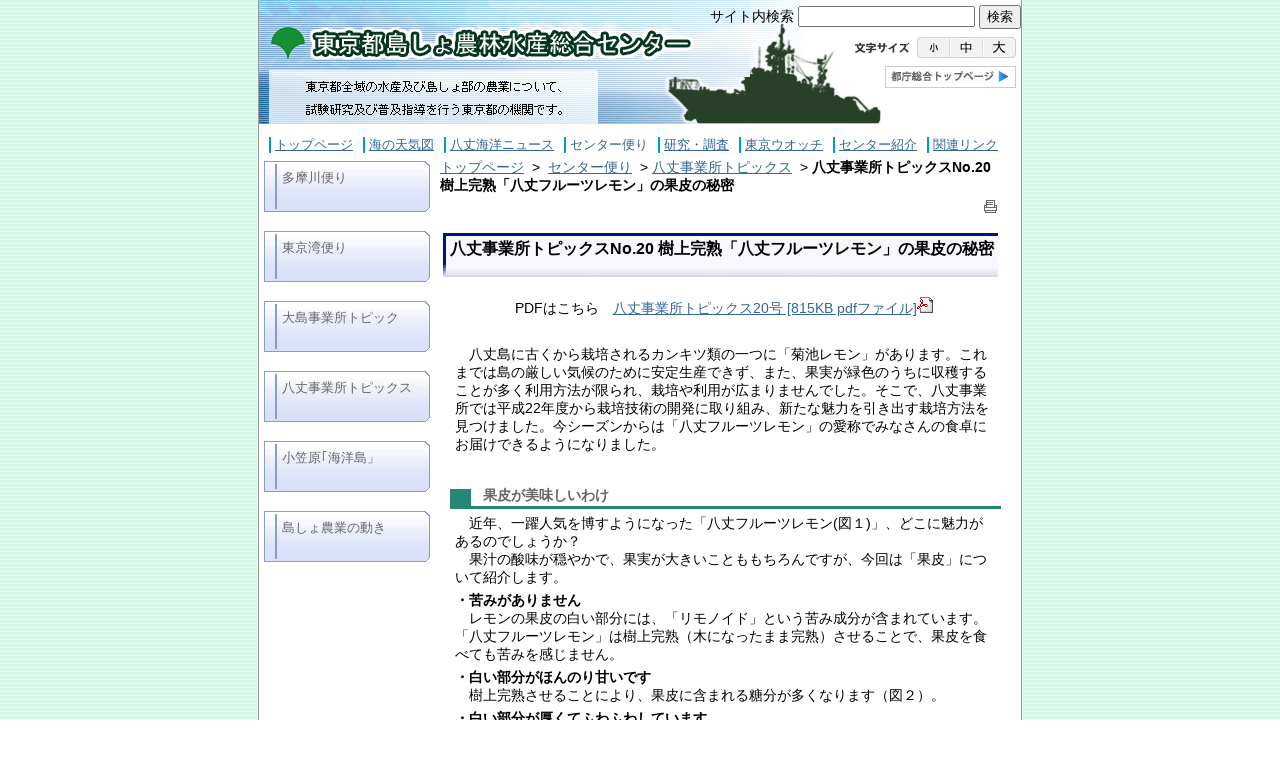

--- FILE ---
content_type: text/html
request_url: https://www.ifarc.metro.tokyo.lg.jp/archive/22,15452,62.html
body_size: 23876
content:
<!DOCTYPE HTML PUBLIC "-//W3C//DTD HTML 4.01 Transitional//EN" "http://www.w3.org/TR/html4/loose.dtd">
<html lang="ja">
<head>
<meta http-equiv="Content-Type" content="text/html; charset=UTF-8">
<meta http-equiv="Content-Script-Type" content="text/javascript">
<meta http-equiv="Content-Style-Type" content="text/css">

<link rel="stylesheet" type="text/css" href="./designs/other_group/group.css" media="screen,projection,tv">
<link rel="stylesheet" type="text/css" href="./designs/other_group/print.css" media="print">

<link rel="shortcut icon" href="./designs/other_group/favicon.ico">

<link rel="stylesheet" type="text/css" href="/outer/css/style.css" media="screen,projection,tv">
<script type="text/javascript" src="./designs/other_group/functions.js"></script>
<script type="text/javascript" src="/outer/js/jquery.min.js"></script>
<script type="text/javascript" src="/outer/js/jquery.cookie.js"></script>
<script type="text/javascript" src="/outer/js/fontsize.js"></script>

<title>八丈事業所トピックスNo.20 樹上完熟「八丈フルーツレモン」の果皮の秘密 - 東京都島しょ農林水産総合センター</title>
<meta name="copyright" content="Copyright 2019 東京都島しょ農林水産総合センター">
<meta name="author" content="東京都島しょ農林水産総合センター">
<meta name="description" content=" ">
<meta name="keywords" content="東京都島しょ農林水産総合センター,島しょ,小笠原諸島,大島,三宅島,八丈島,多摩川">
<meta name="generator" content="AssetNow ST 1.7.2">
<link rel="stylesheet" type="text/css" href="./images/template/template.css">


</head>
<body id="PageBody">




<div id="MinWidthWrapperOut"><div id="MinWidthWrapperIn">


<a name="page_top"><img src="./images/shim.gif" width="1" height="1" alt="ページの先頭です" title="ページの先頭です" class="voicenavi"></a>


<a href="#page_body">
<img src="./images/shim.gif" width="1" height="1" alt="本文へスキップ" title="本文へスキップ" class="voicenavi">
</a>

<div id="WrapperOut"><div id="WrapperIn">





<div id="SiteTitle">
	<h1 id="TitleArea"><a href="1.html" title="ホーム"><img src="./designs/other_group/images/logo.jpg" alt="ホーム" title="ホーム" border="0" id="TitleImage"></a></h1> 
	
	
</div>




<hr class="invisible">


<img src="./images/shim.gif" width="1" height="1" alt="ここから大分類です" title="ここから大分類です" class="voicenavi">


<div id="GlobalNavigationWrapper">
<div class="GrobalNavigationTopBorder"><img src="./images/shim.gif" width="1" height="1" alt=""></div>
<div id="GlobalNavigation" class="ChangeArea">
	<ul class="globalPrimaryMenu"><li class="globalPrimaryMenu"><a href="1.html" title="東京都全域の水産及び島しょ部の農業について、試験研究及び普及指導を行う東京都の機関である。平成17年4月に、東京都水産試験場並びに、東京都農業試験場、東京都畜産試験場及び東京都中央農業改良普及センターの島しょの組織を統合して発足した。" class="globalPrimaryMenu" lang="ja">トップページ</a></li><li class="globalPrimaryMenu"><a href="20.html" title="海の天気図" class="globalPrimaryMenu" lang="ja">海の天気図</a></li><li class="globalPrimaryMenu"><a href="21.html" title="八丈海洋ニュース" class="globalPrimaryMenu" lang="ja">八丈海洋ニュース</a></li><li class="globalPrimaryMenu"><a href="22.html" title="センター便り" class="globalPrimaryMenuSelected" lang="ja">センター便り</a></li><li class="globalPrimaryMenu"><a href="26.html" title="研究・調査" class="globalPrimaryMenu" lang="ja">研究・調査</a></li><li class="globalPrimaryMenu"><a href="27.html" title="東京ウオッチ" class="globalPrimaryMenu" lang="ja">東京ウオッチ</a></li><li class="globalPrimaryMenu"><a href="25.html" title="センター紹介" class="globalPrimaryMenu" lang="ja">センター紹介</a></li><li class="globalPrimaryMenu"><a href="28.html" title="関連リンク" class="globalPrimaryMenu" lang="ja">関連リンク</a></li></ul> 
</div>
<div class="GrobalNavigationBottomBorder"><img src="./images/shim.gif" width="1" height="1" alt=""></div>
</div>


<img src="./images/shim.gif" width="1" height="1" alt="大分類はここまでです" title="大分類はここまでです" class="voicenavi"> 
<div id="DynamicGNaviBottom">
<div align="right">
<form method="get" action="https://search.metro.tokyo.lg.jp/" name="search_form">
    <div class="search">サイト内検索 <input type="hidden" name="temp" value="JP" /><input type="hidden" name="ie" value="u" /><input type="hidden" name="sitesearch" value="www.ifarc.metro.tokyo.jp" /> <input title="サイト内検索" maxlength="256" name="kw" /> <input type="submit" value="検索" /> </div>
</form>
<ul id="fontsize">
    <li><img alt="文字サイズ" width="70" height="21" src="/outer/images/fontsize.png" > </li>
    <li><a href="#"><img class="changeBtn" alt="文字サイズ小" width="33" height="21" src="/outer/images/fonts.jpg" ></a> </li>
    <li><a href="#"><img class="changeBtn" alt="文字サイズ中" width="33" height="21" src="/outer/images/fontm.jpg" ></a> </li>
    <li><a href="#"><img class="changeBtn" alt="文字サイズ大" width="33" height="21" src="/outer/images/fontl.jpg" ></a> </li>
</ul>
<div class="metro_top"><a target="_blank" href="http://www.metro.tokyo.jp/"><img alt="都庁総合トップページ" src="/outer/images/link_dummy.gif" ></a></div>
</div> <span style="display: block; clear: both; height: 0; line-height: 0;" class="contentBodyEndClear"><img src="./images/shim.gif" width="1" height="1" alt="" title="" border="0"></span> 
</div><!-- /DynamicGNaviBottom -->


<div id="ContentWrapper" class="ChangeArea"><div id="CenterWrapper">



	<div id="Left">
		
		<img src="./images/shim.gif" width="1" height="1" alt="ここから大分類内のメインメニューです" title="ここから大分類内のメインメニューです" class="voicenavi"> <div id="LocalNavigation"><ul class="localPrimaryMenu"><li class="localPrimaryMenu"><a href="22,0,44.html" title="多摩川便り" class="categoryMenu">多摩川便り</a></li><li class="localPrimaryMenu"><a href="22,0,47.html" title="東京湾便り" class="categoryMenu">東京湾便り</a></li><li class="localPrimaryMenu"><a href="22,0,45.html" title="大島事業所トピック" class="categoryMenu">大島事業所トピック</a></li><li class="localPrimaryMenu"><a href="22,0,62.html" title="八丈事業所トピックス" class="categoryMenuSelected">八丈事業所トピックス</a></li><li class="localPrimaryMenu"><a href="22,0,43.html" title="No.57まではPDFファイルですので上記のファイル名をクリックして御覧下さい。
" class="categoryMenu">小笠原｢海洋島」</a></li><li class="localPrimaryMenu"><a href="22,0,46.html" title="島しょ農業の動き" class="categoryMenu">島しょ農業の動き</a></li></ul></div> 
	&nbsp;
<img src="./images/shim.gif" width="1" height="1" alt="メインメニューはここまでです" title="メインメニューはここまでです" class="voicenavi">
	</div>
	<hr class="invisible">


<div id="container">





<a href="#page_top">
<img src="./images/shim.gif" width="1" height="1" alt="先頭へもどる" title="先頭へもどる" class="voicenavi">
</a>


<img src="./images/shim.gif" width="1" height="1" alt="ここからページ内容です" title="ここからページ内容です" class="voicenavi"> <div id="Center"><div id="CenterArea"> <img src="./images/shim.gif" width="1" height="1" alt="このページの場所は次のとおりです" title="このページの場所は次のとおりです" class="voicenavi"> 
	<div id="BreadCrumbList">

			<a href="1.html" title="トップページ">トップページ</a>
			&nbsp;&gt;&nbsp;
		
		<a href="22.html" title="センター便り">センター便り</a>
	
		&nbsp;&gt;&nbsp;<a href="22,0,62.html" title="八丈事業所トピックス">八丈事業所トピックス</a>
		
	&nbsp;&gt;&nbsp;<span class="current">八丈事業所トピックスNo.20 樹上完熟「八丈フルーツレモン」の果皮の秘密</span>

	</div>


		
		<a name="page_body"><img src="./images/shim.gif" width="1" height="1" alt="ここからページの本文です" title="ここからページの本文です" class="voicenavi"></a>

		
<!-- page handler 4 -->

	<div class="pageTopOption">
	
		<a href="/html/" onClick="window.print(); return false;" onKeyPress="window.print(); return false;" title="印刷 - 八丈事業所トピックスNo.20 樹上完熟「八丈フルーツレモン」の果皮の秘密"><img src="./designs/other_group/images/print.gif" align="middle" alt="印刷 - 八丈事業所トピックスNo.20 樹上完熟「八丈フルーツレモン」の果皮の秘密" border="0"></a>
		
	</div>
	

<div class="content">





<h2 class="titleOfContent">
	八丈事業所トピックスNo.20 樹上完熟「八丈フルーツレモン」の果皮の秘密 
</h2>


		<div class="contentTeaser">
		
		</div>
		<div class="contentTeaserCleaner"><img src="./images/shim.gif" width="0" height="0" alt="" class="invisible"></div>
	


<div class="contentBodyBox"><div class="contentBody">
	<p align="center">PDFはこちら　<a title="八丈事業所トピックス20号 [815KB pdfファイル]" href="./resources/content/15452/20150121-093725.pdf">八丈事業所トピックス20号 [815KB pdfファイル]<img border="0" alt="" src="./images/icons/pdf.gif" ></a>&nbsp;</p>
<p align="center">&nbsp;</p>
<p align="left">　八丈島に古くから栽培されるカンキツ類の一つに「菊池レモン」があります。これまでは島の厳しい気候のために安定生産できず、また、果実が緑色のうちに収穫することが多く利用方法が限られ、栽培や利用が広まりませんでした。そこで、八丈事業所では平成22年度から栽培技術の開発に取り組み、新たな魅力を引き出す栽培方法を見つけました。今シーズンからは「八丈フルーツレモン」の愛称でみなさんの食卓にお届けできるようになりました。</p>
<p align="left">&nbsp;</p>
<h4 align="left">果皮が美味しいわけ</h4>
<p align="left">　近年、一躍人気を博すようになった「八丈フルーツレモン(図１)」、どこに魅力があるのでしょうか？<br>　果汁の酸味が穏やかで、果実が大きいことももちろんですが、今回は「果皮」について紹介します。</p>
<p align="left"><font color="#000000"><strong>・苦みがありません<br></strong>　レモンの果皮の白い部分には、「リモノイド」という苦み成分が含まれています。「八丈フルーツレモン」は樹上完熟（木になったまま完熟）させることで、果皮を食べても苦みを感じません。</font></p>
<p align="left"><strong>・白い部分がほんのり甘いです</strong><br>　樹上完熟させることにより、果皮に含まれる糖分が多くなります（図２）。</p>
<p align="left"><strong>・白い部分が厚くてふわふわしています</strong><br>　水やりを工夫することにより、美味しい果皮がふわふわとした食感になります（図３）。</p>
<p align="center"><img alt="図１　樹上で完熟した「八丈フルーツレモン」" src="./images/content/15452/20150121-101018.png" ></p>
<p align="center">図１　樹上で完熟した<br>「八丈フルーツレモン」</p>
<p align="center"><br><img alt="図２　「八丈フルーツレモン」と他県産マイヤーレモンの果皮に含まれる糖類の量の比較" src="./images/content/15452/20150121-101500.png" ><br>図２　「八丈フルーツレモン」と他県産マイヤーレモンの<br>果皮に含まれる糖類の量の比較</p>
<p align="center">&nbsp;</p>
<p align="center"><img alt="図３　「八丈フルーツレモン」の厚くてふわふわな果皮" src="./images/content/15452/20150121-101704.png" ><br>図３　「八丈フルーツレモン」の<br>厚くてふわふわな果皮（白い部分）</p>
<ul>
    <div align="left">&nbsp;</div>
</ul>
<h4 align="left">丸ごと食べて健康に！</h4>
<p align="left">　レモンの果皮は果実全体のビタミンＣの半分を含み、成人病予防に効果があるポリフェノール類も豊富です。「八丈フルーツレモン」は果皮が美味しいので、サラダやデザートに入れ、たくさん食べることができます。農協女性部のレシピ（２kg化粧箱に同封）を使って、「八丈フルーツレモン」を丸ごとお楽しみください！</p> <span style="display: block; clear: both; height: 0; line-height: 0;" class="contentBodyEndClear"><img src="./images/shim.gif" width="1" height="1" alt="" title="" border="0"></span> 
</div></div>




</div>


<div class="pageBottomOption">

	&nbsp;

	&nbsp;<a href="/html/" onClick="window.print(); return false;" onKeyPress="window.print(); return false;" title="印刷 - 八丈事業所トピックスNo.20 樹上完熟「八丈フルーツレモン」の果皮の秘密"><img src="./designs/other_group/images/print.gif" align="middle" alt="印刷 - 八丈事業所トピックスNo.20 樹上完熟「八丈フルーツレモン」の果皮の秘密" border="0"></a>

	&nbsp;<a href="javascript:history.back()" title="戻る"><img src="./designs/other_group/images/back.gif" align="middle" alt="戻る" border="0"></a>
	
	&nbsp;<a href="#page_top" title="ページの先頭"><img src="./designs/other_group/images/up.gif" align="middle" alt="ページの先頭" border="0"></a>
	
</div>


<div class="contextPages">
	<h3 class="contextPagesTitle">
		このカテゴリー内の他のページ
	</h3>
	<ol class="contextPagesList">
		
				<li><a href="22,22854,62.html" title="">八丈事業所トピックスNo.40　2019年のハマトビウオ漁</a></li>
			
				<li><a href="22,22289,62.html" title="">八丈事業所トピックスNo.39　2017～2018年のムロ漁について</a></li>
			
				<li><a href="22,22069,62.html" title="">八丈事業所トピックスNo.38　JA女性部の地産地消</a></li>
			
				<li><a href="22,21426,62.html" title="">八丈事業所トピックスNo.37　2018年のハマトビウオ漁</a></li>
			
				<li><a href="22,19685,62.html" title="">八丈事業所トピックスNo.36　島内産野菜の出荷拡大の支援</a></li>
			
				<li><a href="22,19638,62.html" title="">八丈事業所トピックスNo.35　クサヤモロの「鮮度試験」</a></li>
			
				<li><a href="22,19312,62.html" title="">八丈事業所トピックスNo.34　頑張ってます！女性部加工部会</a></li>
			
				<li><a href="22,19147,62.html" title="">八丈事業所トピックスNo.33 東京都漁業用海岸局の実通試験</a></li>
			
				<li><a href="22,18781,62.html" title="">八丈事業所トピックスNo.32 漁業調査指導船「たくなん」のドックについて</a></li>
			
				<li><a href="22,18610,62.html" title="">八丈事業所トピックスNo.31 今年のハマトビウオ漁</a></li>
			
				<li><a href="22,18085,62.html" title="">八丈事業所トピックスNo.30 農家の強い味方　土着天敵を活躍させよう！</a></li>
			
				<li><a href="22,17971,62.html" title="">八丈事業所トピックスNo.29 サメ類の展示</a></li>
			
				<li><a href="22,17956,62.html" title="">八丈事業所トピックスNo.28 学校教育に対する支援活動</a></li>
			
				<li><a href="22,17523,62.html" title="">八丈事業所トピックスNo.27 アシタバの種とりの季節です</a></li>
			
				<li><a href="22,17117,62.html" title="">八丈事業所トピックスNo.26 期待されています！八丈島のレイ・プランツ</a></li>
			
				<li><a href="22,16654,62.html" title="">八丈事業所トピックスNo.25 漁業無線局及び八丈海洋ニュースに関するアンケートの実施</a></li>
			
				<li><a href="22,16681,62.html" title="">八丈事業所トピックスNo.24 パッションフルーツの不思議</a></li>
			
				<li><a href="22,16382,62.html" title="">八丈事業所トピックスNo.23 今年のハマトビウオ漁</a></li>
			
				<li><a href="22,15831,62.html" title="">八丈事業所トピックスNo.22 いろいろな技術で害虫をやっつけよう！</a></li>
			
				<li><a href="22,15672,62.html" title="">八丈事業所トピックスNo.21 「レイ・プランツ」を八丈島から！</a></li>
			
				<li class="current">八丈事業所トピックスNo.20 樹上完熟「八丈フルーツレモン」の果皮の秘密</li>
			
				<li><a href="22,15329,62.html" title="">八丈事業所トピックスNo.19 まもなく「八丈フルーツレモン」の出荷が始まります</a></li>
			
				<li><a href="22,15077,62.html" title="">八丈事業所トピックスNo.18 調査指導船「たくなん」のしごと</a></li>
			
				<li><a href="22,14905,62.html" title="">八丈事業所トピックスNo.17 平成２６年のフクトコブシ漁について</a></li>
			
				<li><a href="22,14770,62.html" title="">八丈事業所トピックスNo.16 八丈島のムロアジ、クサヤモロ</a></li>
			
				<li><a href="22,14538,62.html" title="">八丈事業所トピックスNo.15 ホシゾラホタルイカの身投げ現象が発生！</a></li>
			
				<li><a href="22,14536,62.html" title="">八丈事業所トピックスNo.14 JA女性部の加工場が稼働開始</a></li>
			
				<li><a href="22,14287,62.html" title="">八丈事業所トピックスNo.13 八丈島のハマトビウオ漁が終わりました。</a></li>
			
				<li><a href="22,13920,62.html" title="">八丈事業所トピックスNo.12 カツオは何処へ</a></li>
			
				<li><a href="22,13598,62.html" title="">八丈事業所トピックスNo.11 深海ザメの稚魚を飼育中！</a></li>
			
				<li><a href="22,13521,62.html" title="">八丈事業所トピックスNo.10 カギイバラノリの苗を作る　～人工採苗の試み～</a></li>
			
				<li><a href="22,13379,62.html" title="">八丈事業所トピックスNo.9 八丈島のキンメダイ漁、過去最高の水揚げを記録！</a></li>
			
				<li><a href="22,13236,62.html" title="">八丈事業所トピックスNo.８ もうすぐ菊池レモンの出荷が始まります</a></li>
			
				<li><a href="22,12634,62.html" title="">八丈事業所トピックスNo.7 平成25年のカツオ漁と標識放流調査</a></li>
			
				<li><a href="22,11707,62.html" title="">八丈事業所トピックスNo.6 八丈島漁業の概況について</a></li>
			
				<li><a href="22,9744,62.html" title="">八丈事業所トピックスNo.5 八丈島の郷土料理「ブド」の安定供給に向けて！</a></li>
			
				<li><a href="22,7234,62.html" title="">八丈事業所トピックスNo.4　2010年夏、猛暑が続いた八丈島の海は・・・</a></li>
			
				<li><a href="22,6157,62.html" title="">八丈事業所トピックスNo3八丈島における地域未利用資源の循環利用を目指して</a></li>
			
				<li><a href="22,5762,62.html" title="">八丈事業所トピックスNo2テングサの減少とその回復に向けた取り組み</a></li>
			
				<li><a href="22,4610,62.html" title="">八丈事業所トピックス号外版　2009年4～7月の海況の見通しについて</a></li>
			
				<li><a href="22,4504,62.html" title="">八丈事業所トピックスNo.1　島しょセンター八丈島教室を開催</a></li>
			
	</ol>
</div>

<!-- AssetNow ::: End page content -->



</div></div><!-- /Center -->

<img src="./images/shim.gif" width="1" height="1" alt="ここまでが本文です" title="ここまでが本文です" class="voicenavi">


<a href="#page_top">
<img src="./images/shim.gif" width="1" height="1" alt="先頭へもどる" title="先頭へもどる" class="voicenavi">
</a>

<hr class="invisible">




</div><!-- /container -->


<img src="./images/shim.gif" width="1" height="1" alt="ここからこのウェブサイトに関する情報です" title="ここからこのウェブサイトに関する情報です" class="voicenavi">


<div id="Footer">
	
	<img src="./images/shim.gif" width="1" height="1" alt="" style="background: none; margin-top: -1px; display: block;">
	
</div>



<div id="DynamicFooter">
<hr class="footer_line" />
<div style="WIDTH: 762px">
<ul class="footer">
    <li class="globalPrimaryMenu">&nbsp;<a title="トップページ" href="1.html">トップページ</a>&nbsp; </li>
    <li class="globalPrimaryMenu">&nbsp;<a title="海の天気図" href="20.html">海の天気図</a>&nbsp; </li>
    <li class="globalPrimaryMenu">&nbsp;<a title="八丈海洋ニュース" href="21.html">八丈海洋ニュース</a>&nbsp; </li>
    <li class="globalPrimaryMenu">&nbsp;<a title="センター便り" href="22.html">センター便り</a>&nbsp; </li>
    <li class="globalPrimaryMenu">&nbsp;<a title="研究・調査" href="26.html">研究・調査</a>&nbsp; </li>
    <li class="globalPrimaryMenu">&nbsp;<a title="東京ウオッチ" href="27.html">東京ウオッチ</a>&nbsp; </li>
    <li class="globalPrimaryMenu">&nbsp;<a title="センター紹介" href="25.html">センター紹介</a>&nbsp; </li>
    <li class="globalPrimaryMenu">&nbsp;<a title="関連リンク" href="28.html">関連リンク</a>&nbsp; </li>
    <li class="globalPrimaryMenu">&nbsp;<a title="サイトマップ" href="http://www.ifarc.metro.tokyo.jp/sitemap.html">サイトマップ</a>&nbsp; </li>
    <li class="globalPrimaryMenu">&nbsp;<a title="サイトポリシー" href="/28,17855.html">サイトポリシー</a>&nbsp;</li>
</ul>
<p class="globalPrimaryMenu"><img alt="" width="1" height="1" src="./images/shim.gif" ></p>
<div></div>
<span style="LINE-HEIGHT: 0pt; DISPLAY: block; HEIGHT: 0pt; CLEAR: both" class="contentBodyEndClear"><img title="" border="0" alt="" width="1" height="1" src="images/shim.gif" ></span>
<p class="FooterCopyright" align="left">　　　　　　　　　　　　　　　　　　　　　　<font size="1">Copyright(C) 東京都島しょ農林水産総合センター All Rights Reserved.</font></p>
<p style="FONT-SIZE: 75%" class="FooterCopyright" align="left"><font size="1">　　　　　　　　　　　　　　　　　　　　　　　　　　　　このサイトにおける文章・写真の著作権は東京都島しょ農林水産総合センターに帰属します</font></p>
<p>&nbsp;</p>
<p>&nbsp;</p>
<div></div>
</div> <span style="display: block; clear: both; height: 0; line-height: 0;" class="contentBodyEndClear"><img src="./images/shim.gif" width="1" height="1" alt="" title="" border="0"></span> 
</div><!-- /DynamicFooter -->
<img src="./images/shim.gif" width="1" height="1" alt="ここまでがウェブサイトに関する情報です" title="ここまでがウェブサイトに関する情報です" class="voicenavi"> <img src="./images/shim.gif" width="1" height="1" alt="このページに関する情報は以上です" title="このページに関する情報は以上です" class="voicenavi">


<a href="#page_top">
<img src="./images/shim.gif" width="1" height="1" alt="先頭へもどる" title="先頭へもどる" class="voicenavi">
</a>

</div><!-- /CenterWraper --></div><!-- /ContentWrapper -->

<noscript><img src="./images/shim.gif" width="1" height="1" alt="" title="" class="voicenavi"></noscript>

</div><!-- /WrapperIn --></div><!-- /WrapperOut -->
</div><!-- /MinWidthWrapperOut --></div><!-- /MinWidthWrapperOut -->




</body>
</html> 


--- FILE ---
content_type: text/css
request_url: https://www.ifarc.metro.tokyo.lg.jp/outer/css/style.css
body_size: 865
content:
#DynamicGNaviBottom {
        position: absolute;
        top: 5px;
        width: 762px;
        z-index: 100;
}
div.search {
	padding-right: 5px;
}
div.search input[name="q"] {
	width: 175px;
}
ul#fontsize {
	*zoom: 1; /*forIE6,7*/
	position: relative;
	list-style-type: none;
	list-style-image: none;
	padding: 0px;
	overflow: hidden;
	height: 21px;
	display: block;
	margin-top: 8px;
	margin-right: 0px;
	width: 169px;
	text-align: right;
}
ul#fontsize {
	content: "";
	display: block;
	float: right;
	clear: both;
	margin-right: 5px;
}
ul#fontsize li {
	float: left;
	margin: 0;
	padding: 0;
}
ul#fontsize .changeBtn {
	cursor: pointer;
}
div.metro_top {
	clear: both;
}
div.metro_top img {
	clear: both;
	margin: 8px 5px 0 0;
}
p.FooterCopyright {
	color: 333333;
	font-size: 85%;
}


--- FILE ---
content_type: text/css
request_url: https://www.ifarc.metro.tokyo.lg.jp/archive/designs/other_group/reset.css
body_size: 1385
content:
@charset "UTF-8";
/* AssetNowVersion: FX1.6.0 Last Up Date: 2008-2-8 DesignVersion: 1.5 */

/*****************************************************************************/
/* 共通要素                                                                  */
/*****************************************************************************/
*{font-family: Meiryo, "ヒラギノ角ゴ Pro W3", "ＭＳ Ｐゴシック", sans-serif;}
body {
	margin:0;
	padding:0 0 20px 0;
	position: relative;
	font-size: 90%;
	line-height: 1.3;
	/* font-sizeの値によってline-heightの値も変更必須 */
}
.invisible {
	display: none;
}
.voicenavi {
	position: absolute;
	top: -15px;
	left: -10px;
	border: none;
}

img{
	border:none;
}
h1{
	margin:0;
	padding:0;
}
a:link{
	color:#336699;
}
a:hover{
	color:#558800;
	text-decoration:none;
}
a:visited{
	color:#558800;
}
a:active{
	color:#336699;
}

/* ルビタグ対応 */
rt,rp {vertical-align:bottom;font-size:65%;font-weight:normal;}
/*****************************************************************************/
/* リセット                                                                  */
/*****************************************************************************/
div,ul,ol,li,h1,h2,h3,h4,h5,h6,p{margin:0;padding:0;}
h1,h2,h3,h4,h5,h6{font-size:100%;}


--- FILE ---
content_type: text/css
request_url: https://www.ifarc.metro.tokyo.lg.jp/archive/designs/other_group/layout.css
body_size: 2850
content:
@charset "UTF-8";
/* AssetNowVersion: FX1.6.0 Last Up Date: 2008-2-8 DesignVersion: 1.5 */

/*****************************************************************************/
/* -=基本レイアウト                                                          */
/* designs/-/pageformat_[top|bottom].cfm                                     */
/*****************************************************************************/

/* body -------------------- */
#PageBody {
	margin: 0;
	padding: 0 0 20px 0;
	text-align: center;
	background: url(images/base_back.gif) repeat;
}

	/* Wrapper -------------------- */
	#MinWidthWrapperOut {
		width: 762px;
		margin: 0 auto;
		/*
		padding: 0 10px 6px 10px;
		background: url(images/base_frame.gif) repeat-y bottom center;
		*/
		border-left: 1px solid #999999;
		border-right: 1px solid #999999;
		text-align: center;
		background-color: #FFFFFF;
	}
	#MinWidthWrapperIn {
		width: 762px;
		margin: 0 auto;
		padding: 0;
		background: url(images/base.jpg) no-repeat top center;
		text-align: left;
	}
	#WrapperOut {
	}
	#WrapperIn {
		width: 762px;
	}

/*****************************************************************************/
/* -=パンくずリスト                                                          */
/* common/drillmenu.cfm                                                      */
/*****************************************************************************/
/* 使用画像                                                                  */
/* here.gif                                                                  */
/*****************************************************************************/

/* パンくずリストボックス */
#Main #BreadCrumbList,
#Center #BreadCrumbList,
#Centre #BreadCrumbList {
	display: inline;
	color: #000000;
}
	/* パンくずリスト内のa要素のフォント */
	#BreadCrumbList a {
	}
	/* パンくずリスト内の現在位置のフォント */
	#BreadCrumbList .current {
		color: #000000;
		font-weight: bold;
	}

/*****************************************************************************/
/* -=フッタ                                                                  */
/* common/footer.cfm                                                         */
/*****************************************************************************/

#Footer {
	/* don't use margin & padding */
	margin: 0 auto;
	width: 762px;
	padding: 112px 0 0px 0;
	clear: both; /* for Netscape7 */
	color: #000000;
}
.footer_line{
	width: 95%;
	background-color: #10269e;
	color: #10269e;
	height:1px;
	border: none;
}

	ul.footer,
	#DynamicFooter ul.footer {
		margin: 0;
		padding: 0 0 0 10px;
	}
		ul.footer li,
		#DynamicFooter ul.footer li {
			display: inline;
			margin: 0;
			padding: 0;
			font-size:90%;
			list-style: none;
		}

--- FILE ---
content_type: text/css
request_url: https://www.ifarc.metro.tokyo.lg.jp/archive/designs/other_group/sitetitle.css
body_size: 2589
content:
@charset "UTF-8";
/* AssetNowVersion: FX1.6.0 Last Up Date: 2008-2-8 DesignVersion: 1.5 */

/*****************************************************************************/
/* -=サイトタイトル                                                          */
/*****************************************************************************/

#SiteTitle {
	margin: 0 auto; /* don't touch */
	padding: 0; /* don't touch */
	position: relative;
	width: 762px;
	height: 127px;
	overflow: hidden;
	color: #000000;
}

	/* =タイトル ---------------------------------------------------------------
	common/homelogo.cfm
	
	*使用画像
	logo.gif or logo.jpg

	*カスタマイズメモ
	- logo.gifがない場合は、logo.jpgを表示する
	- logo.gifとlogo.jpgがない場合は、タイトルをテキストで表示する
	-------------------------------------------------------------------------- */

	h1#TitleArea {
		margin: 0; /* don't touch */
		padding: 0; /* don't touch */
		margin-right: auto;
		position: relative; /* don't touch */
		top: 0; /* don't touch */
		left: 0; /* don't touch */
		z-index: 98; /* don't touch */
		width: 491px;
		height: 77px;
		/* background: #FFFFFF;
		don't use float for Mac IE5 */
	}
		#TitleImage {
			margin-top: 0;
			/* don't use padding-left & margin-left */
		}
		
		h1#TitleText {
			margin-top: 10px;
			margin-left: 20px;
		}

	/* =検索フォーム(トップ) ----------------------------------------------------
	common/search.cfm

	*使用画像
	search.gif

	*カスタマイズメモ
	- search.gifがない場合は、フォームの標準ボタンが使用される
	-------------------------------------------------------------------------- */

	#SearchForm {
		margin: 0; /* don't touch */
		padding: 0; /* don't touch */
		padding-top: 16px;
		margin-right: 130px;
		margin-left: 295px; /* logo.gif width */
		position: relative; /* don't touch */
		z-index: 99; /* don't touch */
		top: -55px;
		height: 39px; /* = SiteTitle height - (padding-top) */
		right: 0;
		text-align: right; /* don't touch */
		/* don't use float for Mac IE5 */
	}
		.searchInputBox {
			display: inline;
			vertical-align: middle;
			font-size: small;
			width: 10em;
			font-family: "ＭＳ Ｐゴシック", sans-serif; /* for Win IE7 */
		}
		.searchSubmitImage {
			margin-left: 3px;
			display: inline;
			vertical-align: middle;
		}
		.searchSubmitButton {
			margin-left: 3px;
			display: inline;
			vertical-align: middle;
		}

--- FILE ---
content_type: text/css
request_url: https://www.ifarc.metro.tokyo.lg.jp/archive/designs/other_group/globalnavigation.css
body_size: 1950
content:
@charset "UTF-8";
/* AssetNowVersion: FX1.6.0 Last Up Date: 2008-2-8 DesignVersion: 1.5 */

/*****************************************************************************/
/* -=グローバルナビゲーション                                                */
/*****************************************************************************/

#GlobalNavigationWrapper {
	width: 100%;
	color: #FFFFFF;

}

.GrobalNavigationTopBorder {
	color: #FFFFFF;
	width: 100%;
	height: 0;
	display: none;
}

#GlobalNavigation {
	width: 100%;
}

.GrobalNavigationBottomBorder {
	clear: left; /* for Netscape 7.2 */
	color: #FFFFFF;
	width: 100%;
	height: 0;
}

/*****************************************************************************/
/* グローバルナビゲーション(グループメニュー)                                */
/* common/subwebstop.cfm                                                     */
/*****************************************************************************/
/* グループリスト */
ul.globalPrimaryMenu {
	width: 752px;
	list-style-type: none; /* don't touch */
	margin: 0;
	padding: 10px 10px 10px 0;
}
li.globalPrimaryMenu {
	display:block;
	padding: 0 0 0 4px;
	margin: 0 0 0 10px;
	font-size:90%;
	border-left: 2px solid #0099CC;
	float:left;
}
/* a要素一括指定 */
a.globalPrimaryMenu,
a.globalPrimaryMenuSelected {
	display: block; /* don't touch */
	float: left; /* for Mac IE5 */
	text-decoration: underline;
}
/* 未選択アイテム */
a.globalPrimaryMenu,
a.globalPrimaryMenu:link,
a.globalPrimaryMenu:visited {
}
/* 未選択アイテムa.hover要素 */
a.globalPrimaryMenu:hover {
	text-decoration: none;
}
/* 選択済みアイテム */
a.globalPrimaryMenuSelected,
a.globalPrimaryMenuSelected:link,
a.globalPrimaryMenuSelected:visited,
a.globalPrimaryMenuSelected:hover {
	text-decoration: none;
}

--- FILE ---
content_type: text/css
request_url: https://www.ifarc.metro.tokyo.lg.jp/archive/designs/other_group/column.css
body_size: 3850
content:
@charset "UTF-8";
/* AssetNowVersion: FX1.6.0 Last Up Date: 2008-2-8 DesignVersion: 1.5 */

/*****************************************************************************/
/* 左エリア                                                                  */
/*****************************************************************************/

#Left {
	float: left; /* don't touch */
	width: 160px;
	padding: 5px 9px 0 4px;
}
.leftmenu{
	background: url(images/leftbg.gif) no-repeat top left;
}
/*****************************************************************************/
/* 右エリア                                                                  */
/*****************************************************************************/

#Right {
	display: none;
}

/*****************************************************************************/
/* カラムデザイン                                                            */
/*****************************************************************************/
/*                                                                           */
/*  #Left（左エリア)                                                         */
/*  width + ( padding-left + padding-right ) =  左のエリアの幅               */
/*                                                                           */
/*****************************************************************************/

#ContentWrapper {
	width: 762px;
	margin: 0 auto;
}

	/* =[３カラム]左あり/右あり(グループトップページ) ------------------------ */
	/* Main------------------------------------------------------------------- */
	#MainWrapper {
		/* overflow: hidden; don't use */
		/* background-color don't use for Mac IE5 */
	}

		/* コンテナ */
		#container {
			margin-left: -181px; /* 左エリアの幅(負の値)  */
			padding-top: 5px; /* don't use margin for Opera */
			float: right; /* don't touch */
			clear: right; /* for IE6 */
			width: 100%; /* don't touch 
			background: #FFFFFF;*/
		}
		
			/* コンテナ2 */
			#container2 {
				/* margin-right: -168px;右エリアの幅(負の値) */
				float: left; /* don't touch */
				width: 100%; /* don't touch */
			}
					
				/* =Main */
				#Main {
					/* margin-right: 168px;右エリアの幅 */
					margin-left: 181px; /* 左エリアの幅 */
					padding-right: 20px;
					padding-left: 0;
				}
							
					#MainArea {
						width: 100%; /* for IE5 */
					}

	
	/* =[２カラム]左あり/右なし ---------------------------------------------- */
	/* Center----------------------------------------------------------------- */
	#CenterWrapper {
		/* overflow: hidden; don't use */
		/* background-color don't use for Mac IE5 */
	}
	
	#CenterWrapper #container {
		margin-left: -181px; /* 左エリアの幅(負の値)  */
		padding-top: 5px; /* don't use margin for Opera */
		float: right; /* don't touch */
		clear: right; /* for IE6 */
		width: 100%; /* don't touch 
		background: #FFFFFF;*/
	}
		/* =Center */
		#Center {
			margin-left: 181px; /* 左エリアの幅  */
			padding-right: 20px; 
		}
			#CenterArea {
				width: 100%; /* for IE5 */
			}

	/* =[１カラム]左なし/右なし(サイトマップ/検索)---------------------------- */
	/* Centre----------------------------------------------------------------- */
	#CentreWrapper {
		/* overflow: hidden; don't use */
	}
	
	#CentreWrapper #container {
		margin-left: 0;
		padding-top: 5px; /* don't use margin for Opera 
		background: #FFFFFF;*/
	}
		/* =Centre */
		#Centre {
			padding-right: 10px; 
			padding-left: 10px;
		}
			#CentreArea {
				padding-top: 5px;
				padding-bottom: 5px;
				width: 100%; /* for IE5 */
			}

--- FILE ---
content_type: text/css
request_url: https://www.ifarc.metro.tokyo.lg.jp/archive/designs/other_group/localnavigation.css
body_size: 10102
content:
@charset "UTF-8";
/* AssetNowVersion: FX1.6.0 Last Up Date: 2008-2-8 DesignVersion: 1.5 */

/*****************************************************************************/
/* -=ローカルナビゲーション(カテゴリーメニュー)                              */
/* common/groupmenu.cfm                                                      */
/*****************************************************************************/

#LocalNavigation {
	position: relative; /* for Safari1.3+ */
	z-index: 99; /* for Opera7+ */
	margin:0;
	padding:0;
}

	/* =グループメニュー (通常は使用しない）------------------------------------

	*カスタマイズメモ
	- 通常は使用しないが、システム設定によって使用可能
	-------------------------------------------------------------------------- */

	ul.localGroupMenu {
		/* don't use margin & padding */
		list-style: none; /* don't touch */
		list-style-position: outside; /* don't touch */
		text-align: left;
	}

		li.localGroupMenu {
			/* don't use margin & padding */
			margin-bottom: 5px; /* don't touch */
			background: #FFFFFF;
			width: 185px; /* Left width */
		}

	/* =第一階層メニュー------------------------------------------------------ */
	/* localPrimaryMenu------------------------------------------------------- */
	ul.localPrimaryMenu {
		/* don't use margin & padding */
		list-style: none; /* don't touch */
		list-style-position: outside; /* don't touch */
		text-align: left;
	}

		li.localPrimaryMenu {
			/* don't use margin & padding */
			margin-bottom: 0; /* don't touch */
			width: 168px; /* Left width */
		}

		/* =第一階層メニュー（グループメニュー使用時）---------------------------- */
			li.localGroupMenu ul.localPrimaryMenu {
				/* don't use margin & padding */
			}
			li.localGroupMenu li.localPrimaryMenu {
				margin: 0;
				padding: 0 1px 1px 1px;
				border: none;
				background: #001F54;
				width: auto; /* for Win IE 5.5 */
			}

	/* =第二階層メニュー------------------------------------------------------ */
	/* localSecondaryMenu ---------------------------------------------------- */
	ul.localSecondaryMenu {
		/* don't use margin & padding */
		list-style: none; /* don't touch */
		list-style-position: outside; /* don't touch */
		text-align: left;
	}
		li.localSecondaryMenu {
			/* don't use margin & padding */
			margin:0;
			padding:0;
			background-color:#FFF;
			border-right:1px solid #eee;
			border-left:1px solid #eee;
		}

		/* =第二階層メニュー（グループメニュー使用時）---------------------------- */
			li.localGroupMenu ul.localSecondaryMenu {
			}
			li.localGroupMenu li.localSecondaryMenu  {
				font-size:14px;
				list-style-type:none;
				line-height:1.3em;
			}

				/* =メニュー-------------------------------------------------------------- */
				a.groupMenu,
				a.groupMenuSelected,
				a.categoryMenu,
				a.categoryMenuSelected,
				a.subCategoryMenu,
				a.subCategoryMenuSelected,
				a.pageMenu,
				a.pageMenuSelected,
				a.appMenu,
				a.appMenuSelected,
				a:link.groupMenu,
				a:link.groupMenuSelected,
				a:link.categoryMenu,
				a:link.categoryMenuSelected,
				a:link.subCategoryMenu,
				a:link.subCategoryMenuSelected,
				a:link.pageMenu,
				a:link.pageMenuSelected,
				a:link.appMenu,
				a:link.appMenuSelected,
				a:hover.groupMenu,
				a:hover.groupMenuSelected,
				a:hover.categoryMenu,
				a:hover.categoryMenuSelected,
				a:hover.subCategoryMenu,
				a:hover.subCategoryMenuSelected,
				a:hover.pageMenu,
				a:hover.pageMenuSelected,
				a:hover.appMenu,
				a:hover.appMenuSelected,
				a:visited.groupMenu,
				a:visited.groupMenuSelected,
				a:visited.categoryMenu,
				a:visited.categoryMenuSelected,
				a:visited.subCategoryMenu,
				a:visited.subCategoryMenuSelected,
				a:visited.pageMenu,
				a:visited.pageMenuSelected,
				a:visited.appMenu,
				a:visited.appMenuSelected {
					/* don't use width */
					/* for Mac IE5 holy hack \*/
					height: 1%;
					/* end hack */
					display:block;
					background: url(images/btn_sidemenu_base.gif) no-repeat left top;
					padding:10px 0 5px 19px !important;
					margin: 2px 0 0 0;
					height: 53px;
					font-size:13px;
					vertical-align: middle;
					text-decoration:none;
					color:#666666;
					clear:both;
				}

				/* =メニュー（hover）----------------------------------------------------- */
				a:hover.groupMenu,
				a:hover.categoryMenu,
				a:hover.pageMenu,
				a:hover.appMenu {
				}

				/* =メニュー（選択後）---------------------------------------------------- */
				a.groupMenuSelected,
				a.categoryMenuSelected,
				a.pageMenuSelected,
				a.appMenuSelected,
				a:link.groupMenuSelected,
				a:link.categoryMenuSelected,
				a:link.appMenuSelected,
				a:link.pageMenuSelected,
				a:hover.groupMenuSelected,
				a:hover.categoryMenuSelected,
				a:hover.pageMenuSelected,
				a:hover.appMenuSelected,
				a:visited.groupMenuSelected,
				a:visited.categoryMenuSelected,
				a:visited.pageMenuSelected,
				a:visited.appMenuSelected {
				}
				
				/* =第二階層メニュー------------------------------------------------------ */
				a.subCategoryMenu,
				a.subCategoryMenuSelected,
				a:link.subCategoryMenu,
				a:link.subCategoryMenuSelected,
				a:hover.subCategoryMenu,
				a:hover.subCategoryMenuSelected,
				a:visited.subCategoryMenu,
				a:visited.subCategoryMenuSelected {
						/* don't use width */
						background:transparent url(images/ico_link.gif) no-repeat left 6px;
						margin:0 0 0 20px !important;
						padding:0 0 0 10px !important;
				}
				
				/* =第二階層メニュー（hover）--------------------------------------------- */
				a:hover.subCategoryMenu {
				}
				
				/* =第二階層メニュー（選択後）-------------------------------------------- */
				a.subCategoryMenuSelected,
				a:link.subCategoryMenuSelected,
				a:hover.subCategoryMenuSelected,
				a:visited.subCategoryMenuSelected {
				}
				

				/* =グループメニュー使用時---------------------------------------------------
			
				*カスタマイズメモ
				- li.localGroupMenuの中の要素となった場合
				-------------------------------------------------------------------------- */
				/* =メニュー-------------------------------------------------------------- */
				li.localGroupMenu a.categoryMenu,
				li.localGroupMenu a.categoryMenuSelected,
				li.localGroupMenu a.subCategoryMenu,
				li.localGroupMenu a.subCategoryMenuSelected,
				li.localGroupMenu a.pageMenu,
				li.localGroupMenu a.pageMenuSelected,
				li.localGroupMenu a.appMenu,
				li.localGroupMenu a.appMenuSelected,
				li.localGroupMenu a:link.categoryMenu,
				li.localGroupMenu a:link.categoryMenuSelected,
				li.localGroupMenu a:link.subCategoryMenu,
				li.localGroupMenu a:link.subCategoryMenuSelected,
				li.localGroupMenu a:link.pageMenu,
				li.localGroupMenu a:link.pageMenuSelected,
				li.localGroupMenu a:link.appMenu,
				li.localGroupMenu a:link.appMenuSelected,
				li.localGroupMenu a:hover.categoryMenu,
				li.localGroupMenu a:hover.categoryMenuSelected,
				li.localGroupMenu a:hover.subCategoryMenu,
				li.localGroupMenu a:hover.subCategoryMenuSelected,
				li.localGroupMenu a:hover.pageMenu,
				li.localGroupMenu a:hover.pageMenuSelected,
				li.localGroupMenu a:hover.appMenu,
				li.localGroupMenu a:hover.appMenuSelected,
				li.localGroupMenu a:visited.categoryMenu,
				li.localGroupMenu a:visited.categoryMenuSelected,
				li.localGroupMenu a:visited.subCategoryMenu,
				li.localGroupMenu a:visited.subCategoryMenuSelected,
				li.localGroupMenu a:visited.pageMenu,
				li.localGroupMenu a:visited.pageMenuSelected,
				li.localGroupMenu a:visited.appMenu,
				li.localGroupMenu a:visited.appMenuSelected {
					display: block;
					/* don't use width */
					/* for Mac IE5 holy hack \*/
					height: 1%;
					/* end hack */
					border: 1px solid #FFFFFF;
					text-decoration: none;
				}

				/* =メニュー（hover）----------------------------------------------------- */
				li.localGroupMenu a:hover.categoryMenu,
				li.localGroupMenu a:hover.pageMenu,
				}
				
				/* =第一階層メニュー（選択後）-------------------------------------------- */
				li.localGroupMenu a.categoryMenuSelected,
				li.localGroupMenu a.pageMenuSelected,
				li.localGroupMenu a.appMenuSelected,
				li.localGroupMenu a:link.categoryMenuSelected,
				li.localGroupMenu a:link.appMenuSelected,
				li.localGroupMenu a:link.pageMenuSelected,
				li.localGroupMenu a:hover.categoryMenuSelected,
				li.localGroupMenu a:hover.pageMenuSelected,
				li.localGroupMenu a:hover.appMenuSelected,
				li.localGroupMenu a:visited.categoryMenuSelected,
				li.localGroupMenu a:visited.pageMenuSelected,
				}
				
				/* =第二階層メニュー------------------------------------------------------ */
				li.localGroupMenu a.subCategoryMenu,
				li.localGroupMenu a.subCategoryMenuSelected,
				li.localGroupMenu a:link.subCategoryMenu,
				li.localGroupMenu a:link.subCategoryMenuSelected,
				li.localGroupMenu a:hover.subCategoryMenu,
				li.localGroupMenu a:hover.subCategoryMenuSelected,
				li.localGroupMenu a:visited.subCategoryMenu,
				li.localGroupMenu a:visited.subCategoryMenuSelected {
				}
				
				/* =第二階層メニュー（hover）--------------------------------------------- */
				li.localGroupMenu a:hover.subCategoryMenu {
				}
				
				/* =第二階層メニュー（選択後）-------------------------------------------- */
				li.localGroupMenu a.subCategoryMenuSelected,
				li.localGroupMenu a:link.subCategoryMenuSelected,
				li.localGroupMenu a:hover.subCategoryMenuSelected,
				li.localGroupMenu a:visited.subCategoryMenuSelected {
				}

--- FILE ---
content_type: text/css
request_url: https://www.ifarc.metro.tokyo.lg.jp/archive/designs/other_group/content.css
body_size: 8359
content:
@charset "UTF-8";
/* AssetNowVersion: FX1.6.0 Last Up Date: 2008-2-8 DesignVersion: 1.5 */

.contentBody {
	width: auto;
}
.contentBodyBox,
div.designContents {
	width: 100%;
}
.contentBodyBox .contentBody {
	padding-left: 10px;
}
h2.titleOfContent,
h1.printContentTitle,
h1.emailContentTitle {
	margin-top: 5px;
	padding-top: 10px;
	padding-bottom: 5px;
	padding-left: 10px;
	background: url(images/h2_2.gif) no-repeat;
	line-height: 1.3;
	color: #000000;
	font-size: 110%;
	height: 48px;*/
}
h2.titleOfContent span.contentArchive,
h1.printContentTitle span.printContentArchive {
	font-size: 110%;
}
h2.titleOfContent img {
	margin-top: 4px;
	margin-bottom: -4px;
}
div.contentTeaser,
div.printContentTeaser,
div.emailContentTeaser {
	font-size:100%;
}
img.contentTeaserImage,
img.printContentImage {
	margin-bottom: 5px;
	padding-left: 10px;
	display: block;
	float: right;
}
div.contentTeaserCleaner,
div.printContentBody {
	clear: right;
}
.contentBodyBox,
div.printContentBody  {
	width: 100%;
}
.contentBody h3,
div.designContents h3,
.contentBody div.printContentBody h3 {
	display:block;
	/*background:transparent url(images/h3_title.jpg) no-repeat left top;*/
	background-color: #effdfd;
	border: solid 2px #278775;
	padding:5px 0 5px 15px;
	margin:10px 0 5px 0;
	font-size:100%;
	color:#666666;
	clear:both;
	width: 530px;

}
div.designContents h3 {
	display:block;
	background:transparent url(images/eventContentList_h4_bg.gif) no-repeat left 3px;
	padding:5px 0 5px 21px;
	margin: 3px 8px;
	font-size:100%;
	color:#666666;
	clear:both;
}
.contentBody h4,
div.designContents h4,
div.printContentBody h4 {
	background:transparent url(images/ico_h4.gif) no-repeat left bottom;
	padding:0 0 5px 33px;
	margin:10px 0 5px 0;
	font-size:100%;
	color:#666666;
	clear:both;
}
.contentBody h5,
div.designContents h5,
div.printContentBody h5 {
	margin:10px 0px 5px 0px;
	padding-left:3px;
	font-size:100%;
}
.contentBody h6,
div.designContents h6,
div.printContentBody h6 {
	margin:10px 0px 5px 0px;
	padding-left:3px;
	font-weight:normal;
}		
.contentBody p,
div.designContents p,
div.printContentBody p {
	font-size:100%;
	margin:5px;
}
.contentBody * p,
div.designContents * p,
div.printContentBody * p {
	margin: 10px 0;
}
.contentBody table p,
div.designContents table p,
div.printContentBody table p {
	margin: 0;
}
.contentBody ul,
.contentBody ol,
div.designContents ul,
div.designContents ol,
div.printContentBody ul,
div.printContentBody ol {
	margin:0 0 0 2px;
	padding:0;
	list-style-type: none;
}
.contentBody ul li,
.contentBody ol li,
div.designContents ul li,
div.designContents ol li,
div.printContentBody ul li,
div.printContentBody ol li{
	display:block;
	background:transparent url(images/eventContentList_h4_bg.gif) no-repeat left 3px;
	padding:5px 0 5px 21px;
	margin: 3px 0;
	font-size:100%;
	color:#666666;
	clear:both;
	font-weight: bold;
}
.contentBody p ul,
.contentBody p ol,
div.designContents p ul,
div.designContents p ol,
div.printContentBody p ul,
div.printContentBody p ol {
	margin: 0 0 10px 10px;
}
.contentBody table p ul,
.contentBody table p ol,
div.designContents table p ul,
div.designContents table p ol,
div.printContentBody table p ul,
div.printContentBody table p ol {
	margin: 0 0 10px 40px;
}

.contentBody ul li,
.contentBody ol li{
	font-size:100%;
}

td{
	font-size:100%;
}

/* お知らせ・更新情報に本文を表示した場合の対処 */
div.newsContentWithBodyBody p,
div.freshContentWithBodyBody p {
	margin: 10px 0 10px 10px;
}
div.newsContentWithBodyBody p ul,
div.freshContentWithBodyBody p ul,
div.newsContentWithBodyBody p ol,
div.freshContentWithBodyBody p ol {
	margin: 0 0 10px 30px;
}
div.newsContentWithBodyBody * * p,
div.freshContentWithBodyBody * * p {
	margin: 10px 0;
}
div.newsContentWithBodyBody table p,
div.freshContentWithBodyBody table p {
	margin: 0;
}
div.newsContentWithBodyBody ul,
div.newsContentWithBodyBody ol,
div.freshContentWithBodyBody ul,
div.freshContentWithBodyBody ol {
	margin: 0 0 10px 40px;
	list-style-position: outside;
}
div.newsContentWithBodyBody table p ul,
div.newsContentWithBodyBody table p ol,
div.freshContentWithBodyBody table p ul,
div.freshContentWithBodyBody table p ol {
	margin: 0 0 10px 40px;
}

/*****************************************************************************/
/* ページフッター（組織からさがすリスト表示）                                */
/*****************************************************************************/
.div.designContents div.contentFooter,
.contentBody div.contentFooter {
	margin: 5px 0 0 0;
	padding: 5px 9px;
	border: 1px solid #CCCCCC;
	color: #000000;
}
.contentBody div.contentFooter p,
div.printContentBody div.contentFooter p {
	margin: 5px 0;
}
div.designContents div.contentFooter ul,
.contentBody div.contentFooter ul {
	margin-left: 20px;
}
div.designContents div.contentFooterLink,
.contentBody div.contentFooterLink {
	padding: 5px 10px;
	border-bottom: 1px solid #CCCCCC;
}
/*****************************************************************************/
/* キーワード検索用リスト表示                                                */
/*****************************************************************************/
.contentBody div.contentKeywordSearch,
div.designContents div.contentKeywordSearch {
	margin-top: 5px;
	padding: 5px 10px 0 10px;
	border-top: 1px solid #CCCCCC;
}
div.contentKeywordSearch span {
	margin-right: 10px;
}
div.contentKeywordSearch ul {
	margin: 0;
	display: inline;
	list-style: none;
}
div.contentKeywordSearch ul li{
	margin-right: 15px;
	display: inline;
}
/*****************************************************************************/
/* 登録日・更新日                                                            */
/*****************************************************************************/
div.contentDate,
div.printContentDate,
div.contentAuthor {
	padding-top: 5px;
	line-height: 1.1;
	vertical-align: middle;
	font-size: 100%;
	text-align: right;
}
/*****************************************************************************/
/* ページトップオプション/ページボトムオプション                             */
/*****************************************************************************/
div.pageTopOption,
div.pageBottomOption {
	padding: 5px 0;
	line-height: 1.1;
	font-size: 100%;
	text-align: right;
}
div.pageTopOption img,
div.pageBottomOption img {
	margin-top: -2px;
	margin-bottom: 2px;
}
/*****************************************************************************/
/* 関連ページ一覧                                                            */
/*****************************************************************************/
div.contextPages {
	margin-bottom: 10px;
}
h3.contextPagesTitle {
	padding: 0 0 3px 33px;
	color: #288676;
	background: url(images/ico_h4.gif) no-repeat;
}
ol.contextPagesList {
	padding-top: 3px;
	padding-right: 10px;
	padding-bottom: 3px;
	padding-left: 10px;
}
ol.contextPagesList li {
	list-style-position: outside;
	list-style-type: none;
	display:block;
	background:transparent url(images/eventContentList_h4_bg.gif) no-repeat left 4px;
	padding:5px 0 5px 21px;
	margin:3px;
	font-size:100%;
	color:#666666;
	clear:both;
}
ol.contextPagesList li.current {
	font-weight: bold;
}
/*****************************************************************************/
/* 印刷用ページ/ファイル詳細ページ/メール送信ページ                          */
/*****************************************************************************/
body.printBody,
body.emailContentBody {
	padding: 10px;
	background: #FFFFFF;
	text-align: left;
}
img.printContentLogo,
img.emailContentLogo,
form.emailContentForm,
form.emailContentForm dd {
	margin-bottom: 10px;
}
div.printContentOption,
div.printContentMember,
div.printContentAuthor,
div.printContentUrl,
div.emailContentOption {
	text-align: right;
}
div.printContentCopyRight {
	border-bottom: 1px solid #000000;
	text-align: left;
}

--- FILE ---
content_type: text/css
request_url: https://www.ifarc.metro.tokyo.lg.jp/archive/designs/other_group/list.css
body_size: 5384
content:
@charset "UTF-8";
/* AssetNowVersion: FX1.6.0 Last Up Date: 2008-2-8 DesignVersion: 1.5 */

/*****************************************************************************/
/* グループトップページ/カテゴリートップページ/サブカテゴリートップページ    */
/* handlers/section.cfm                                                      */
/* handlers/handler1.cfm                                                     */
/* handlers/handler2.cfm                                                     */
/* handlers/handler3.cfm                                                     */
/* handlers/listlead.cfm                                                     */
/* handlers/listcontent.cfm                                                  */
/*****************************************************************************/
/* 使用画像                                                                  */
/* member.gif                                                                */
/* new.gif                                                                   */
/*****************************************************************************/

/* グループトップページ/エリア1 -> area1LeadContent */
/* グループトップページ/エリア2 -> area2LeadContent */
/* グループトップページ/残り -> leadContent */
/* カテゴリートップページ/サブカテゴリートップページ(リードページ) -> LeadContent */
/* カテゴリートップページ/サブカテゴリートップページ(ページ/ライブラリ) -> pageContent */
.area1LeadContents,
.area2LeadContents,
.leadContents,
.pageContents {
	/* 左右のmarginの設定はなるべく避けること（IE5対策） */
	margin-bottom: 5px;
	width: 100%;
}
	.area1LeadContent,
	.area2LeadContent,
	.leadContent,
	.pageContent {
	}
		h2.area1LeadContentTitle,
		h2.area2LeadContentTitle,
		h2.leadContentTitle,
		h2.pageContentTitle,
		h3.pageContentTitle {
		background:transparent url(images/ico_h4.gif) no-repeat left bottom;
		padding:2px 0 2px 33px;
		color:#666666;
		margin:10px 0 5px 0;
		font-size: 100%;
		display:block;
		clear:both;
		}
		h3.leadContentTitle {
			display:block;
			background:transparent url(images/eventContentList_h4_bg.gif) no-repeat left 3px;
			padding:5px 0 5px 21px;
			margin: 3px 8px;
			font-size:100%;
			color:#666666;
			clear:both;
		}
		h2.area1LeadContentTitle img,
		h2.area2LeadContentTitle img,
		h2.leadContentTitle img,
		h2.pageContentTitle img,
		h3.leadContentTitle img,
		h3.pageContentTitle img {
			margin-top: 4px;
			margin-bottom: -4px;
		}
		.area1LeadContentImage,
		.area2LeadContentImage,
		.leadContentImage,
		.pageContentImage {
			display: block;
			padding-top: 5px;
			padding-right: 10px;
			padding-bottom: 5px;
			padding-left: 10px;
			float: right;
		}
		.area1LeadContentTeaser,
		.area2LeadContentTeaser,
		.leadContentTeaser,
		.pageContentTeaser {
			padding-top: 5px;
			padding-right: 10px;
			padding-bottom: 5px;
			padding-left: 10px;
			text-align: left;
		}
		.area1LeadContentDate,
		.area2LeadContentDate,
		.leadContentDate,
		.pageContentDate {
			padding-top: 5px;
			padding-right: 10px;
			padding-left: 10px;
			border-top: 1px solid #CCCCCC;
			line-height: 1.1;
			vertical-align: middle;
			font-size: 100%;
			text-align: right;
			clear: right;
		}
	.area1LeadContentCleaner,
	.area2LeadContentCleaner,
	.leadContentCleaner,
	.pageContentCleaner {
		clear: right;
	}
	.pageContentDownLoadLink {
		font-size: 100%;
	}
/* Acrobat Readerへのリンク*/
.viewers {
}

/*****************************************************************************/
/* カテゴリー情報                                                            */
/* handlers/handler2.cfm                                                     */
/*****************************************************************************/
.categoryInfo {
}
h2.categoryInfoTitle {
	margin-top: 5px;
	padding-top: 7px;
	padding-bottom: 5px;
	padding-left: 15px;
	/*border-bottom: 6px double #003399;*/
	background: url(images/h2_2.gif) no-repeat;
	line-height: 1.3;
	color: #000000;
	font-size: 120%;
	height: 48px;
}
.categoryInfoText {
	padding-top: 5px;
	padding-right: 10px;
	padding-bottom: 5px;
	padding-left: 10px;
}

/*****************************************************************************/
/* サブカテゴリー一覧                                                        */
/* handlers/subcategories.cfm                                                */
/*****************************************************************************/
div.subcategoryList {
	margin-bottom: 10px;
}
h3.subcategoryListTitle {
	margin:8px 0 0 15px;
	padding: 0 0 3px 33px;
	color: #288676;
	background: url(images/ico_h4.gif) no-repeat;
}
div.subcategoryList dl.subcategoryListBody {
	margin: 0;
	padding: 3px 10px;
}
div.subcategoryList dt.subcategoryTitle {
	padding:4px 0 0 20px;
	margin: 4px 0 0 12px;
	font-size:100%;
	display: block;
	background: url(images/eventContentList_h4_bg.gif) no-repeat left top;
	list-style-type: none;
}
div.subcategoryList dd.subcategoryDesc {
	margin: 0 0 0 15px;
	padding: 0;
}

--- FILE ---
content_type: text/css
request_url: https://www.ifarc.metro.tokyo.lg.jp/archive/designs/other_group/application.css
body_size: 42758
content:
@charset "UTF-8";
/* AssetNowVersion: FX1.6.0 Last Up Date: 2008-2-8 DesignVersion: 1.5 */

/*****************************************************************************/
/* お知らせ/イベントカレンダー(トップ)                                       */
/* handlers/displaynews.cfm handlers/displayevent.cfm                        */
/*****************************************************************************/

/* designContentでのcascading対策(h3,h4) */
div.designContents div.newsContent h3,
div.designContents div.eventContent h3,
div.designContents div.newsContent h4,
div.designContents div.designContents div.eventContent h4,
div.eventContent h4 {
	font-size: 100%;
}

/*****************************************************************************/
/* お知らせ                                                                  */
/* news                                                                      */
/*****************************************************************************/
div.designContents div.newsContents,
div.newsContents {
	/* 左右のmarginの設定はなるべく避けること（IE5対策） */
	margin-bottom: 5px;
}
div.newsTitleBarBody {
	/* don't use margin & padding */
	width: 100%; /* for IE6 */
}
div.newsTitleBarLeft {
	/* don't use margin & padding */
	width: 100%; /* for IE6 */
}
div.newsTitleBarRight {
	/* don't use margin & padding */
}
h2.newsTitle {
	display:block;
	background:transparent url(images/h2_base.gif) no-repeat left center;
	padding:25px 0 5px 19px;
	margin:0 0 0 0;
	height:42px;
	font-size:100%;
	color:#666666;
	clear:both;
}
div.div.newsContent {
	/* 左右のpaddingの設定はなるべく避けること（IE5対策） */
	width: 100%; /* for IE6 & IE5 */
	color: #000000;
}
div.newsContent div.newsContentList {
	margin: 0 0 0 10px;
	padding: 0;
}
div.designContents div.newsContent h3,
div.newsContent h3 {
	margin: 0; /* designContentでのcascading対策 */
	padding: 0 0 3px 5px; /* designContentでのcascading対策 */
	border: none; /* designContentでのcascading対策 */
	background: url(images/newsContentList_h3_bg.gif) repeat-x bottom left; /* designContentでのcascading対策 */
	line-height: 1; /* designContentでのcascading対策 */
	font-size: 100%;
	font-weight: normal;
	text-align: left; /* designContentでのcascading対策 */
}
div.designContents div.newsContent h4,
div.newsContent h4 {
	margin: 5px 0 0 0; /* designContentでのcascading対策 */
	padding: 0 0 0 5px; /* designContentでのcascading対策 */
	border: none; /* designContentでのcascading対策 */
	text-align: left; /* designContentでのcascading対策 */
	line-height: 1; /* designContentでのcascading対策 */
	font-weight: normal;
	font-size: 100%;
	list-style-image: none;
	background: none; /* designContentでのcascading対策 */
}
div.newsContent div.newsNotice {
	margin-right: 0;
	margin-left: 10px;
	line-height: 1.3;
	font-size: 90%;
	text-align: right;
	font-weight:normal;
}
div.newsContent div.newsList {
	font-size:100%;
	text-align: right;
	clear:both;
}

/*----------------------------------------------
	お知らせに本文表示(displaynewsbodyを有効)
----------------------------------------------*/

div.newsContentWithBodyList {
	margin: 5px 0;
	border-bottom: 1px solid #4C70B7;
	background: #FFFFFF;
}
div.newsContentWithBodyDate {
	padding: 3px 10px;
	border-top: 4px solid #4C70B7;
	background: #B2C1E0;
	line-height: 1.3; /* designContentでのcascading対策 */
	font-size: 100%;
	font-weight: normal;
	text-align: left; /* designContentでのcascading対策 */
	vertical-align: middle;
}
h2.newsContentWithBodyTitle {
	line-height: 1.5; /* designContentでのcascading対策 */
	display:block;
	background:transparent url(images/h2_base.gif) no-repeat left center;
	padding:25px 0 5px 19px !important;
	margin:10px 0 10px 0 !important;
	font-size:100%;
	color:#666666;
	height: 42px;
	clear:both;
}
div.newsContentWithBodyBody {
	margin: 0 5px 5px 5px;
	padding: 5px;
	width: auto;
	background: #FFFFFF;
}
div.newsContentWithBodyBody .contentBody {
	width: 100%;
}
div.designContents div.newsContentWithBodyBody h3,
div.newsContentWithBodyBody h3 {
	display:block;
	background:transparent url(images/h3_base.gif) no-repeat left center;
	padding:5px 0 5px 14px !important;
	margin:10px 0 5px 0 !important;
	font-size:100%;
	font-weight: bold;
	color:#666666;
	clear:both;
}
div.designContents div.newsContentWithBodyBody h4,
div.newsContentWithBodyBody h4 {
	display:block;
	background:transparent url(images/ico_h4.gif) no-repeat 3px center;
	padding:5px 0 5px 14px !important;
	margin:10px 0 5px 0 !important;
	font-size:100%;
	color:#666666;
	font-weight: bold;
	border: none;
	clear:both;
}

div.designContents div.newsContentWithBodyBody h5,
div.newsContentWithBodyBody h5 {
	display:block;
	margin:10px 0px 5px 0px;
	padding-left:3px;
	font-size:100%;
	clear:both;
}

div.designContents div.newsContentWithBodyBody h6,
div.newsContentWithBodyBody h6 {
	display:block;
	margin:10px 0px 5px 0px;
	padding-left:3px;
	font-weight:normal;
	clear:both;
}

/*----------------------------------------------
	お知らせ　一覧ページ
----------------------------------------------*/

.newsBox {
	width: 100%;
	margin-top: 5px;
	padding-top: 5px;
}
.newsNavi {
	/* ナビゲーション：右表示 */
	padding-left: 10px;
	float: right;
	width: 150px; /* ナビゲーションの固定幅 */
	
	/* ナビゲーション：左表示 */
	/*padding-right: 10px;*/
	/*float: left;*/
}
.newsBodyWrapper {
	/* ナビゲーション：右表示 */
	margin-right: -160px; /* ナビゲーションの幅 + padding（負の値） */
	padding-bottom: 5px;
	float: left;
	clear: left;
	width: 100%;
	
	/* ナビゲーション：左表示 */
	/*margin-left: -160px; ナビゲーションの幅 + padding（負の値） */
	/*float: right;*/
	/*clear: right;*/
}
.newsBody {
	/* ナビゲーション：右表示 */
	margin-right: 160px;
	width: auto; /* don't touch */
	
	/* ナビゲーション：左表示 */
	/* margin-left: 160px; */
}
.newsBody .contentBodyBox {
	width: 100%; /* don't touch */
}
.newsBody .contentBodyBox .contentBody {
	width: auto; /* don't touch */
}
.newsBody .contentBody {
	width: 100%; /* don't touch */
}
.newsBox h2 {
	margin: 0; /* content.cssのcascading対策 */
	padding: 0; /* content.cssのcascading対策 */
	border: none; /* content.cssのcascading対策 */
	color: #000000; /* content.cssのcascading対策 */
	background: none; /* content.cssのcascading対策 */
	padding-top: 5px;
	padding-bottom: 5px;
	border-bottom: 6px double #4C70B7;
	line-height: 1.3;
	color: #000000;
	font-size: 130%;
}
.newsBox h2.titleOfContent {
	margin: 0; /* content.cssのcascading対策 */
	padding: 0; /* content.cssのcascading対策 */
	border: none; /* content.cssのcascading対策 */
	color: #000000; /* content.cssのcascading対策 */
	background: none; /* content.cssのcascading対策 */
	margin-bottom: 10px;
	padding-top: 5px;
	padding-right: 10px;
	padding-bottom: 5px;
	padding-left: 10px;
	border-top: 2px solid #4C70B7;
	line-height: 1.5;
	color: #000000;
	background: #7F99CC;
	font-size: 130%;
}
.newsBox h2 img {
}
ul.newsCalBox {
	margin-bottom: 5px;
	padding: 5px 0;
	border: 1px solid #7F99CC;
	position: relative; /* for Safari1.3+ */
	z-index: 99; /* for Opera7+ */
	list-style-type: none;
	list-style-position: outside;
	background: #CCD6EB;
}
ul.newsCalBox li {
	margin-top: 4px;
	margin-right: 8px;
	margin-bottom: 4px;
	margin-left: 8px;
	padding-left: 15px;
	line-height: 1.3; /* don't touch */
}
li.newsCalCurrent {
	background: url(images/CalCurrent_bg.gif) no-repeat top left;
}
.newsCalCurrent a {
	font-weight: bold;
	text-decoration: none;
	color: #000000;
}
ul.newsClassBox {
	margin-top: 5px;
	margin-bottom: 5px;
	padding: 5px 0;
	border: 1px solid #CCCCCC;
	position: relative; /* for Safari1.3+ */
	z-index: 99; /* for Opera7+ */
	list-style-type: none;
	list-style-position: outside;
	background: #F0F0F0;
}
ul.newsClassBox li {
	margin-top: 4px;
	margin-right: 8px;
	margin-bottom: 4px;
	margin-left: 8px;
	padding-left: 15px;
	line-height: 1.3; /* don't touch */
}
li.newsClassCurrent {
	background: url(images/ClassCurrent_bg.gif) no-repeat top left;
}
.newsClassCurrent a {
	font-weight: bold;
	text-decoration: none;
	color: #000000;
}
.newsListBody {
	margin: 0; /* content.cssのcascading対策 */
	padding: 0; /* content.cssのcascading対策 */
}
.newsListBody h3 {
	margin: 0; /* content.cssのcascading対策 */
	padding: 0; /* content.cssのcascading対策 */
	border: none; /* content.cssのcascading対策 */
	color: #000000; /* content.cssのcascading対策 */
	background: none; /* content.cssのcascading対策 */
	line-height: 1.3; /* content.cssのcascading対策 */
	font-size: 100%; /* content.cssのcascading対策 */
	font-weight: normal; /* content.cssのcascading対策 */
	margin: 10px 0 0 0;
	padding: 2px 10px 2px 6px;
	border-left: 4px solid #4C70B7;
}
.newsListBody h4 {
	margin: 0; /* content.cssのcascading対策 */
	padding: 0; /* content.cssのcascading対策 */
	border: none; /* content.cssのcascading対策 */
	color: #000000; /* content.cssのcascading対策 */
	background: none; /* content.cssのcascading対策 */
	line-height: 1.3; /* content.cssのcascading対策 */
	font-size: 110%; /* content.cssのcascading対策 */
	padding: 0 10px 0 15px;
	margin-left: 10px;
	background: url(images/newsListBody_h4_bg.gif) no-repeat top left;
}
.newsListBody div {
	font-size: 100%;
	padding: 0 10px 0 25px;
	line-height: 1.2;
	margin-bottom: 10px;
}
span.newsWeekday {
}
span.newsSaturday {
	color: #006633;
}
span.newsSunday {
	color: #990000;
}
p.newsNoContent {
	margin: 5px 0;
}

/*****************************************************************************/
/* イベントカレンダー                                                        */
/* events                                                                    */
/*****************************************************************************/
div.designContents div.eventContents,
div.eventContents {
	/* 左右のmarginの設定はなるべく避けること（IE5対策） */
	margin-bottom: 5px;
}
div.eventTitleBarBody {
	/* don't use margin & padding */
	width: 100%; /* for IE6 */
	color: #000000;
	background: #FFFFFF;
}
div.eventTitleBarLeft {
	/* don't use margin & padding */
	width: 100%; /* for IE6 */
	background: url(images/eventTitleBarLeft_bg.gif) no-repeat left center;
}
div.eventTitleBarRight {
	/* don't use margin & padding */
}
h2.eventTitle {
	display:block;
	background:transparent url(images/h2_base.gif) no-repeat left center;
	padding:25px 0 5px 19px;
	margin:0 0 0 0;
	height: 42px;
	font-size:100%;
	color:#666666;
	clear:both;
}
div.eventContents div.eventContent {
	/* 左右のpaddingの設定はなるべく避けること（IE5対策） */
	padding: 5px 0;
	width: 100%; /* for IE6 & IE5 */
	color: #000000;
}
div.eventContent div.eventContentList {
	margin: 0 10px;
}
div.designContents div.eventContent h3,
div.eventContent h3 {
	margin: 5px 0 0 0; /* designContentでのcascading対策 */
	padding: 0 0 0 28px; /* designContentでのcascading対策 */
	border: none; /* designContentでのcascading対策 */
	background: url(images/eventContentList_h3_bg.gif) repeat-x bottom left; /* designContentでのcascading対策 */
	line-height: 1.5; /* designContentでのcascading対策 */
	font-size: 100%;
	font-weight: normal;
	text-align: left; /* designContentでのcascading対策 */
}
div.designContents div.eventContent h4,
div.eventContent h4 {
	margin: 3px 0 0 8px; /* designContentでのcascading対策 */
	padding: 0 0 0 20px; /* designContentでのcascading対策 */
	border: none; /* designContentでのcascading対策 */
	background: url(images/eventContentList_h4_bg.gif) no-repeat top left; /* designContentでのcascading対策 */
	line-height: 1.5; /* designContentでのcascading対策 */
	font-weight: normal;
	text-align: left; /* designContentでのcascading対策 */
}
div.eventContent div.eventNotice {
	margin-right: 10px;
	margin-left: 10px;
	line-height: 1.3;
	font-size: 90%;
	text-align: right;
}
div.eventContent div.eventList {
	margin-right: 10px;
	margin-left: 10px;
	line-height: 1.3;
	font-size: 100%;
	text-align: right;
}

/*----------------------------------------------
	イベントカレンダー　一覧ページ
----------------------------------------------*/

.eventBox {
	width: 100%;
	margin-top: 5px;
	padding-top: 5px;
}
.eventNavi {
	/* ナビゲーション：右表示 */
	padding-left: 10px;
	float: right;
	width: 150px; /* ナビゲーションの固定幅 */
	
	/* ナビゲーション：左表示 */
	/*padding-right: 10px;*/
	/*float: left;*/
}
.eventBodyWrapper {
	/* ナビゲーション：右表示 */
	margin-right: -160px; /* ナビゲーションの幅 + padding（負の値） */
	padding-bottom: 5px;
	float: left;
	clear: left;
	width: 100%;
	
	/* ナビゲーション：左表示 */
	/*margin-left: -160px; ナビゲーションの幅 + padding（負の値） */
	/*float: right;*/
	/*clear: right;*/
}
.eventBody {
	/* ナビゲーション：右表示 */
	margin-right: 160px;
	width: auto; /* don't touch */
	
	/* ナビゲーション：左表示 */
	/* margin-left: 160px; */
}
.eventBody .contentBodyBox {
	width: 100%; /* don't touch */
}
.eventBody .contentBodyBox .contentBody {
	width: auto; /* don't touch */
}
.eventBody .contentBody {
	width: 100%; /* don't touch */
}
.eventBox h2 {
	margin: 0; /* content.cssのcascading対策 */
	padding: 0; /* content.cssのcascading対策 */
	border: none; /* content.cssのcascading対策 */
	color: #000000; /* content.cssのcascading対策 */
	background: none; /* content.cssのcascading対策 */
	padding-top: 5px;
	padding-bottom: 5px;
	border-bottom: 6px double #4C70B7;
	line-height: 1.3;
	color: #000000;
	font-size: 130%;
}
.eventBox h2.titleOfContent {
	margin: 0; /* content.cssのcascading対策 */
	padding: 0; /* content.cssのcascading対策 */
	border: none; /* content.cssのcascading対策 */
	color: #000000; /* content.cssのcascading対策 */
	background: none; /* content.cssのcascading対策 */
	margin-bottom: 10px;
	padding-top: 5px;
	padding-right: 10px;
	padding-bottom: 5px;
	padding-left: 10px;
	border-top: 2px solid #4C70B7;
	line-height: 1.5;
	color: #000000;
	background: #7F99CC;
	font-size: 130%;
}
.eventBox h2 img {
}
ul.eventCalBox {
	margin-bottom: 5px;
	padding: 5px 0;
	border: 1px solid #7F99CC;
	position: relative; /* for Safari1.3+ */
	z-index: 99; /* for Opera7+ */
	list-style-type: none;
	list-style-position: outside;
	background: #CCD6EB;
}
ul.eventCalBox li {
	margin-top: 4px;
	margin-right: 8px;
	margin-bottom: 4px;
	margin-left: 8px;
	padding-left: 15px;
	line-height: 1.3; /* don't touch */
}
li.eventCalCurrent {
	background: url(images/CalCurrent_bg.gif) no-repeat top left;
}
.eventCalCurrent a {
	font-weight: bold;
	text-decoration: none;
	color: #000000;
}
ul.eventClassBox {
	margin-top: 5px;
	margin-bottom: 5px;
	padding: 5px 0;
	border: 1px solid #CCCCCC;
	position: relative; /* for Safari1.3+ */
	z-index: 99; /* for Opera7+ */
	list-style-type: none;
	list-style-position: outside;
	background: #F0F0F0;
}
ul.eventClassBox li {
	margin-top: 4px;
	margin-right: 8px;
	margin-bottom: 4px;
	margin-left: 8px;
	padding-left: 15px;
	line-height: 1.3; /* don't touch */
}
li.eventClassCurrent {
	background: url(images/ClassCurrent_bg.gif) no-repeat top left;
}
.eventClassCurrent a {
	font-weight: bold;
	text-decoration: none;
	color: #000000;
}
.eventDescription {
	font-size: 100%;
}
div.eventListRange div.eventListTitle,
div.eventListOneDay div.eventListTitle {
	font-size: 100%;
	padding: 5px 0 0 0;
}
div.eventListOneDay div.eventListTitle {
	padding: 5px 10px;
	color: #FFFFFF;
	background: #4C70B7;
}
div.designContents div.eventContentWithBodyBody h4, {
	margin: 5px 0 5px 6px;
	padding: 4px;
	line-height: 1.3;
	color: #000000;
	background: #EFEFEF;
	font-size: 110%;
	font-weight: bold;
}
.eventListRange {
	margin: 0; /* content.cssのcascading対策 */
	padding: 0; /* content.cssのcascading対策 */
	border: none; /* content.cssのcascading対策 */
	color: #000000; /* content.cssのcascading対策 */
	background: none; /* content.cssのcascading対策 */
	line-height: 1.3; /* content.cssのcascading対策 */
	font-size: 100%; /* content.cssのcascading対策 */
	font-weight: normal; /* content.cssのcascading対策 */
	padding: 4px 9px 10px 9px;
	margin: 5px 0 10px 0;
	background: #F5F5F5;
	border: 1px solid #CCD6EB;
}
.eventListRange h3 {
	margin: 0; /* content.cssのcascading対策 */
	padding: 0; /* content.cssのcascading対策 */
	border: none; /* content.cssのcascading対策 */
	color: #000000; /* content.cssのcascading対策 */
	background: #CCD6EB; /* content.cssのcascading対策 */
	line-height: 1.3; /* content.cssのcascading対策 */
	font-size: 100%; /* content.cssのcascading対策 */
	font-weight: normal; /* content.cssのcascading対策 */
	margin: 10px 0 0 0;
	padding: 2px 10px;
	border-top: 1px solid #4C70B7;
}
.eventListRange h4 {
	margin: 0; /* content.cssのcascading対策 */
	padding: 0; /* content.cssのcascading対策 */
	border: none; /* content.cssのcascading対策 */
	color: #000000; /* content.cssのcascading対策 */
	background: none; /* content.cssのcascading対策 */
	line-height: 1.3; /* content.cssのcascading対策 */
	font-size: 110%; /* content.cssのcascading対策 */
	padding: 0 10px 0 15px;
	margin-top: 5px;
	margin-left: 10px;
	background: url(images/eventListRange_h4_bg.gif) no-repeat top left;
}
.eventListRange div {
	font-size: 100%;
	padding: 0 0 0 25px;
	line-height: 1.2;
}
.eventListOneDay {
	display: block;
}
.eventListOneDay h3 {
	margin: 0; /* content.cssのcascading対策 */
	padding: 0; /* content.cssのcascading対策 */
	border: none; /* content.cssのcascading対策 */
	color: #000000; /* content.cssのcascading対策 */
	background: none; /* content.cssのcascading対策 */
	line-height: 1.3; /* content.cssのcascading対策 */
	font-size: 100%; /* content.cssのcascading対策 */
	font-weight: normal; /* content.cssのcascading対策 */
	margin: 10px 0 0 10px;
	padding: 2px 10px 2px 6px;
	border-left: 4px solid #4C70B7;
}
.eventListOneDay h4 {
	margin: 0; /* content.cssのcascading対策 */
	padding: 0; /* content.cssのcascading対策 */
	border: none; /* content.cssのcascading対策 */
	color: #000000; /* content.cssのcascading対策 */
	background: none; /* content.cssのcascading対策 */
	line-height: 1.3; /* content.cssのcascading対策 */
	font-size: 110%; /* content.cssのcascading対策 */
	padding: 0 10px 0 15px;
	margin-top: 5px;
	margin-left: 20px;
	background: url(images/eventListOneDay_h4_bg.gif) no-repeat top left;
}
.eventListOneDay div {
	font-size: 100%;
	padding: 0 10px 0 35px;
	line-height: 1.2;
}
.eventWeekday {
}
.eventSaturday {
	color: #006633;
}
.eventSunday {
	color: #990000;
}
p.eventNoContent {
	margin: 5px 0;
}
.eventBody .contentDate {
}

.eventBody .pageBottomOption,
.eventBody .pageTopOption {
	padding-bottom: 0;
}
.eventBody div.contentKeywordSearch {
	padding: 0;
	margin: 0;
}
/*.eventBody .contentFooter {
}*/

/*****************************************************************************/
/* 更新情報                                                                  */
/* handlers/displayfresh.cfm                                                 */
/*****************************************************************************/
div.designContents div.freshContents,
div.freshContents {
	/* 左右のmarginの設定はなるべく避けること（IE5対策） */
	margin-bottom: 5px;
}
div.freshTitleBarBody {
	/* don't use margin & padding */
	width: 100%; /* for IE6 */
	color: #000000;
}
div.freshTitleBarLeft {
	/* don't use margin & padding */
	width: 100%; /* for IE6 */
}
div.freshTitleBarRight {
	/* don't use margin & padding */
}
h2.freshTitle,
h3.freshTitle {
	display:block;
	background:transparent url(images/ico_h4.gif) no-repeat 3px bottom;
	padding:5px 0 6px 38px;
	margin:10px 0 5px 0;
	font-size:100%;
	color:#666666;
	clear:both;
}
.freshTitleContent {
			display:block;
			background:transparent url(images/eventContentList_h4_bg.gif) no-repeat left 3px;
			padding:5px 0 5px 21px;
			margin: 3px 8px;
			font-size:100%;
			color:#666666;
			clear:both;
}
div.freshContents div.freshContent {
	/* 左右のpaddingの設定はなるべく避けること（IE5対策） */
	padding-top: 5px;
	width: auto; /* for IE6 & IE5 */
	color: #000000;
	display: inline-block;
}
div.freshContent dl.freshContentList,
div.freshContent dt.freshContentDate,
div.freshContent dd.freshContentTitle {
	margin:0;
	padding:0;
	line-height:1.2em;
	font-size:100%;
}
div.freshContent dl.freshContentList {
	margin:0;
	padding:0;
}
div.freshContent dt.freshContentDate {
	padding-left: 20px;
	margin-right: -20px;
	float: left;  /* 日付を左に表示-> float: left; 日付を右に表示-> float: right; */
	clear: left;
	text-align: left; /* 日付を左に表示-> text-align: left; 日付を右に表示-> text-align: right; */
	width:100px;
	clear:both;
}
div.freshContent dd.freshContentTitle {
	/* don't use float */
	margin-left: 120px; /* 日付を左に表示-> margin-left 日付を右に表示-> margin-right; */
	height: 100%; /* for IE6 2006.04.18 */
	width:240px;
}

/*----------------------------------------------
	更新情報に本文表示(displayfreshbodyを有効)
----------------------------------------------*/

h2.freshContentWithBodyTitle {
	line-height: 1.5; /* designContentでのcascading対策 */
	display:block;
	background:transparent url(images/eventContentList_h4_bg.gif) no-repeat left 3px;
	padding:5px 0 5px 21px;
	margin: 3px 8px;
	font-size:100%;
	color:#666666;
	clear:both;
}
div.freshContentWithBodyDate {
	padding: 3px 10px;
	border: none;
	background: #FFFFFF;
	line-height: 1.3; /* designContentでのcascading対策 */
	font-size: 100%;
	font-weight: normal;
	text-align: left; /* designContentでのcascading対策 */
	vertical-align: middle;
	text-align: right;
}
div.freshContentWithBodyBody {
	padding: 10px;
	background: #FFFFFF;
	width: auto; /* don't touch */
}
div.freshContentWithBodyBody .contentBody {
	width: 100%; /* don't touch */
}
div.freshContentWithBodyBody h3,
div.freshContentWithBodyBody h4 {
}
div.freshContentWithBodyBody h5,
div.freshContentWithBodyBody h6 {
}

/*****************************************************************************/
/* 関連サイトの更新情報                                                      */
/* handlers/displayfeedHeadline.cfm                                          */
/*****************************************************************************/
div.designContents div.feedHeadlineContents,
div.feedHeadlineContents {
	/* 左右のmarginの設定はなるべく避けること（IE5対策） */
	margin-bottom: 5px;
	border: 1px solid #4C70B7;
}
div.feedHeadLineTitleBarBody {
	/* don't use margin & padding */
	width: 100%; /* for IE6 */
	color: #000000;
	background: #FFFFFF;
	border-bottom: 1px solid #4C70B7;
}
div.feedHeadLineTitleBarLeft {
	/* don't use margin & padding */
	width: 100%; /* for IE6 */
	background: url(images/feedHeadLineTitleBarLeft_bg.gif) no-repeat left center;
}
div.feedHeadLineTitleBarRight {
	/* don't use margin & padding */
}
h2.feedHeadlineTitle {
	margin-left: 27px;
	padding: 5px 10px;
	border: 1px solid #FFFFFF;
	display: block;
	line-height: 1.5;
	color: #FFFFFF;
	background: #003399;
}
div.feedHeadlineContents div.feedHeadlineContent {
	/* 左右のpaddingの設定はなるべく避けること（IE5対策） */
	padding: 5px 0;
	width: 100%; /* for IE6 & IE5 */
	color: #000000;
	background: #CCD6EB;
}
div.feedHeadlineContents dl.feedHeadlineContentList,
div.feedHeadlineContents dt.feedHeadlineContentHeader,
div.feedHeadlineContents dd.feedHeadlineContentDescription {
	margin: 0;
	padding: 0;
}

div.feedHeadlineContents dl.feedHeadlineContentList {
	margin: 0 8px 0 38px;
}
div.feedHeadlineContents dt.feedHeadlineContentHeader {
}
.feedHeadlineContentTitle {
	font-size: 100%;
}
.feedHeadlineContentInfo {
	display: inline;
	font-size: 100%;
	text-align: left;
}
div.feedHeadlineContents dd.feedHeadlineContentDescription {
	font-size: 100%;
	margin-left: 0;
}

/*****************************************************************************/
/* カテゴリー一覧                                                            */
/* handlers/displaycategorylist.cfm                                          */
/*****************************************************************************/
div.designContents .categorylistContents h3,
div.designContents .categorylistContents h4 {
	margin: 0; /* designContentでのcascading対策 */
	padding: 0; /* designContentでのcascading対策 */
	border: none; /* designContentでのcascading対策 */
	background: none; /* designContentでのcascading対策 */
	font-size: 100%; /* designContentでのcascading対策 */
}
div.designContents div.categorylistContents,
div.categorylistContents {
	/* 左右のmarginの設定はなるべく避けること（IE5対策） */
	margin-bottom: 5px;
}
div.categorylistTitleBarBody {
	/* don't use margin & padding */
	color: #000000;
	background: #FFFFFF;

}
div.categorylistTitleBarLeft {
	/* don't use margin & padding */
	width: 100%; /* for IE6 */
	background: url(images/categorylistTitleBarLeft_bg.gif) no-repeat left center;
}
div.categorylistTitleBarRight {
	/* don't use margin & padding */
}
h2.categorylistTitle {
	display:block;
	background:transparent url(images/h2_base.gif) no-repeat left center;
	padding:5px 0 5px 14px;
	margin:10px 0 10px 0;
	font-size:100%;
	color:#666666;
	clear:both;
}
.categorylistContent {
	color: #000000;
}
div.designContents .categorylistContents h3.categorylistHeaderName,
.categorylistContents h3.categorylistHeaderName {
	margin-top: 5px;
	margin-left: 19px;
	padding-top: 5px;
	padding-right: 10px;
	padding-left: 20px;
	display: block;
	background: url(images/categorylistHeaderName_bg.gif) no-repeat left top;
}
div.designContents .categorylistContents h3.categorylistHeaderName a,
.categorylistContents h3.categorylistHeaderName a {
	text-decoration: none;
	color: #000000;
}

/*********************************************
		Home Group - categoryList
*********************************************/
div.designContents div.categoryListGroupCommon,
div.categoryListGroupCommon {
	border-bottom: 1px solid #4C70B7;
}
div.designContents div.categoryListGroupContent,
div.categoryListGroupContent {
	padding-right: 10px;
	padding-bottom: 5px;
	padding-left: 19px;
}
div.categorylistHeaderNameHomeBarBody {
	/* don't use margin & padding */
}
div.categorylistHeaderNameHomeBarLeft {
	/* don't use margin & padding */
}
div.categorylistHeaderNameHomeBarRight {
	/* don't use margin & padding */
}
div.designContents h3.categorylistHeaderNameHome,
h3.categorylistHeaderNameHome {
	margin: 0; /* designContentでのcascading対策 */
	padding: 0; /* designContentでのcascading対策 */
	border: none; /* designContentでのcascading対策 */
	background: none; /* designContentでのcascading対策 */
	font-style: normal; /* designContentでのcascading対策 */
	border: none; /* designContentでのcascading対策 */
	display: inline;
	vertical-align: middle;
	background: #FFFFFF;
}
div.designContents h3.categorylistHeaderNameHome a,
h3.categorylistHeaderNameHome a {
	color: #000000;
	text-decoration: none;
}
div.designContents div.categoryListGroupIconCommon,
div.categoryListGroupIconCommon {
	padding-top: 10px;
	padding-bottom: 10px;
	padding-right: 10px;
	padding-left: 39px;
	background: url(images/categoryListGroupIconCommon.gif) no-repeat left center;
	/* グループのスタイルシートが未設定の場合に表示されるアイコン */
}
div.designContents h4.categorylistCategoryName,
h4.categorylistCategoryName {
	margin: 0; /* designContentでのcascading対策 */
	padding: 0; /* designContentでのcascading対策 */
	border: none; /* designContentでのcascading対策 */
	background: none; /* designContentでのcascading対策 */
	font-weight: normal;
	font-size: 100%;
	
	/* サブカテゴリーを表示しない場合 */
	display: inline;
	
	/* サブカテゴリーを表示する場合（表示しない場合は削除） */
	margin-top: 5px;
	padding-left: 20px;
	display: block;
	background: url(images/categorylistCategoryName_bg.gif) no-repeat left top;
}
div.designContents h4.categorylistCategoryName a,
h4.categorylistCategoryName a {
	margin-right: 5px;
	line-height: 1.3;
}
div.designContents ul.categorylistSubCategories,
ul.categorylistSubCategories {
	margin: 0; /* designContentでのcascading対策 */
	margin-left: 20px;
	padding: 0; /* designContentでのcascading対策 */
	list-style-type: none; /* don't touch */
	list-style-position: outside; /* don't touch */
	/* display: none; サブカテゴリーを表示しない場合使用*/
}
div.designContents li.categorylistSubCategoryName,
li.categorylistSubCategoryName {
	margin: 0; /* designContentでのcascading対策 */
	padding: 0; /* designContentでのcascading対策 */
	display: inline;
	line-height: 1.3;
	font-size: 100%;
	/* display: none; サブカテゴリーを表示しない場合使用*/
}
div.designContents li.categorylistSubCategoryName a,
li.categorylistSubCategoryName a {
	margin: 0; /* designContentでのcascading対策 */
	padding: 0; /* designContentでのcascading対策 */
	margin-right: 5px;
}

/*********************************************
		Other Groups - categoryList
*********************************************/
div.categorylistContents dl.categorylistSubCategories,
div.categorylistContents dt.categorylistSubCategoryName,
div.categorylistContents dd.categorylistSubCategoryDesc,
.categorylistCategoryDesc {
	margin: 0;
	padding: 0;
}
div.categorylistContents dl.categorylistSubCategories {
	padding-right: 10px;
	padding-bottom: 5px;
	padding-left: 39px;
	border-bottom: 1px solid #4C70B7;
	display: block;
	background: #FFFFFF;
}
div.categorylistContents dt.categorylistSubCategoryName {
	display: inline;
	font-size: 100%;
}
div.categorylistContents dd.categorylistSubCategoryDesc {
	display: inline;
	font-size: 100%;
}
.categorylistCategoryDesc {
	padding-right: 10px;
	padding-bottom: 5px;
	padding-left: 39px;
	border-bottom: 1px solid #4C70B7;
	display: block;
	background: #FFFFFF;
	font-size: 100%;
}

/*****************************************************************************/
/* サイトマップ                                                              */
/* handlers/sitemap.cfm ・ keywords/index.cfm                                */
/*****************************************************************************/
/* 使用画像                                                                  */
/* here.gif                                                                  */
/* sitemapt.gif                                                              */
/* sitemapl.gif                                                              */
/*****************************************************************************/

.sitemap {
}
.groupSiteMap {
}

h2.sitemapGroupName,
h3.sitemapGroupName {
	margin-top: 5px;
	margin-bottom: 5px;
	padding-top: 5px;
	padding-right: 10px;
	padding-bottom: 5px;
	padding-left: 10px;
	border-top: 2px solid #4C70B7;
	line-height: 1.3;
	color: #000000;
	font-size: 120%;
	background: #B2C1E0;
}
h2.sitemapGroupName a,
h3.sitemapGroupName a {
	color: #000000;
}
h3.sitemapCategoryName,
h4.sitemapCategoryName {
	margin-left: 20px;
	padding-top: 10px;
	padding-right: 9px;
	padding-left: 10px;
	border-top: 1px solid #CCCCCC;
	line-height: 1.3;
	color: #000000;
	font-size: 110%;
	font-weight: bold;
}
h3.sitemapCategoryName a,
h4.sitemapCategoryName a {
	color: #001F54;
}
ul.sitemapListOuter {
	margin-left: 35px;
	padding: 0 10px 10px 10px;
}
li.sitemapListOuterElement,
li.sitemapListOuterElementLast {
	list-style-type: disc; /* don't touch */
	list-style-position: outside; /* don't touch */
	font-size: 100%;
	font-weight: bold;
}
li.sitemapListOuterElement a,
li.sitemapListOuterElementLast a,
li.sitemapListOuterMoreElement a {
}
ul.sitemapListInner {
	margin-left: 30px;
}
li.sitemapListOuterMoreElement,
li.sitemapListInnerElement,
li.sitemapListInnerElementLast,
li.sitemapListInnerMoreElement {
	list-style-type: none; /* don't touch */
	list-style-position: outside; /* don't touch */
	display: inline;
	font-size: 100%;
	font-weight:normal;
}
li.sitemapListInnerElement a,
li.sitemapListInnerElementLast a,
li.sitemapListInnerMoreElement a {
	margin-right: 10px;
}
h3.mostPopularTitle {
	margin-top: 10px;
	margin-left: 20px;
	padding: 3px 10px;
	color: #000000;
	background: #EEEEEE;
	font-size: 100%;
	font-weight: bold;
}
ul.mostPopularList {
	margin-left: 20px;
	padding: 5px 10px 10px 10px;
	display: block;
}
li.mostPopularListElement {
	list-style-type: none; /* don't touch */
	list-style-position: outside; /* don't touch */
	display: inline;
	font-size: 100%;
}
li.mostPopularListElement a {
	margin-right: 10px;
}

/****************************************************/
/* サイトマップにイベント・お知らせを表示させた場合 */
/****************************************************/
/*  sitemapnewson ・ sitemapeventoff                */
/****************************************************/
h2.sitemapFlowName {
	margin-top: 5px;
	padding-right: 10px;
	padding-left: 7px;
	border-left: 3px solid #4C70B7;
	color: #000000;
}
h2.sitemapFlowName a {
}

/*****************************************************************************/
/* キーワード                                                                */
/* keywords/index.cfm                                                        */
/*****************************************************************************/
.KeywordSearch {
}
.groupKeywordSearch {
}
h2.KeywordSearchKWStringTitle {
	margin-bottom: 5px;
	padding-top: 5px;
	padding-bottom: 5px;
	border-bottom: 6px double #4C70B7;
	line-height: 1.3;
	color: #000000;
	font-size: 130%;
}
div.KeywordSearchKWStringDescription{
	margin-bottom: 5px;
}
h2.KeywordSearchGroupName {
	margin-top: 5px;
	margin-bottom: 5px;
	padding-top: 5px;
	padding-right: 10px;
	padding-bottom: 5px;
	padding-left: 10px;
	border-top: 2px solid #4C70B7;
	line-height: 1.3;
	color: #000000;
	font-size: 120%;
	background: #B2C1E0;
}
h2.KeywordSearchGroupName a {
	color: #000000;
}
h3.KeywordSearchCategoryName {
	margin-left: 20px;
	padding-top: 9px;
	padding-right: 9px;
	padding-left: 10px;
	border-top: 1px solid #CCCCCC;
	line-height: 1.3;
	color: #001F54;
	font-size: 110%;
	font-weight: bold;
}
h3.KeywordSearchCategoryName a {
	color: #001F54;
}
ul.KeywordSearchListOuter {
	margin-left: 35px;
	padding: 0 10px 10px 10px;
}
li.KeywordSearchListOuterElement,
li.KeywordSearchListOuterElementLast {
	list-style-type: disc; /* don't touch */
	list-style-position: outside; /* don't touch */
	font-size: 100%;
	font-weight: bold;
}
li.KeywordSearchListOuterElement a,
li.KeywordSearchListOuterElementLast a {
}
ul.KeywordSearchListInner {
	margin-left: 30px;
}
li.KeywordSearchListInnerElement,
li.KeywordSearchListInnerElementLast {
	list-style-type: none; /* don't touch */
	list-style-position: outside; /* don't touch */
	display: inline;
	font-size: 100%;
	font-weight:normal;
}
li.KeywordSearchListInnerElement a,
li.KeywordSearchListInnerElementLast a {
	margin-right: 10px;
}
/********************************/
/* It doesn't use it in FX1.2.1 */
/********************************/
p.KeywordSearchContentTeaser{
	display: none;
}
/********************************/

/*****************************************************************************/
/* キーワード一覧                                                              */
/* keywords/                                                                 */
/*****************************************************************************/
h2.KeywordSearchKeywordListTitle {
	margin-bottom: 5px;
	padding-top: 5px;
	padding-bottom: 5px;
	border-bottom: 6px double #4C70B7;
	line-height: 1.3;
	color: #000000;
	font-size: 130%;
}
div.KeywordSearchKeywordListBody {
}
p.KeywordSearchKeywordListDescription {
	margin-bottom: 5px;
}
h3.KeywordSearchKeywordListKWStringTitle {
	margin-top: 10px;
	padding-right: 10px;
	padding-left: 7px;
	border-left: 3px solid #4C70B7;
	color: #000000;
}
p.KeywordSearchKeywordListKWStringDescription{
	margin: 0;
	padding-left: 10px;
}

/*****************************************************************************/
/* 組織からさがす一覧                                                        */
/* sections/index.cfm                                                        */
/*****************************************************************************/
.searchbysectionsContents {
	margin-bottom: 15px;
}
h2.searchbysectionsBu {
	margin-top: 10px;
	padding-right: 10px;
	padding-left: 7px;
	border-left: 3px solid #4C70B7;
	color: #000000;
}
h2.searchbysectionsBu a {
}
ul.searchbysectionsKaList {
	margin-left: 10px;
	padding-top: 5px;
	padding-bottom: 10px;
	display: block;
	list-style-type: none; /* don't touch */
	list-style-position: outside; /* don't touch */
	color: #000000;
}
li.searchbysectionsKa {
	padding-right: 5px;
	display: inline; /* don't touch */
	line-height: 1.4;
}
h2.titleOfFooter {
	margin-bottom: 10px;
	padding: 5px 10px;
	border-top: 2px solid #003399;
	line-height: 1.5;
	color: #000000;
	background: #7F99CC;
	font-size: 130%;
}
div.footerDescription,
div.searchbysectionsBuDescription {
	margin: 5px 0;
	padding: 0 10px;
	line-height: 1.3;
	text-align: left;
}
div.searchbysectionsBuElements {
	margin: 0;
	padding: 0;
}

/*****************************************************************************/
/* 組織からさがす　部・課のページ                                            */
/*****************************************************************************/
div#footerBox {
	margin: 0;
	padding: 0;
}

/* 課の一覧 */
dl.searchbysectionsKaList {
	margin: 5px 8px 5px 5px;
	padding: 0 0 10px 0;
}
dl.searchbysectionsKaList dt {
	margin: 0 10px 0 0;
	padding: 3px 0 3px 20px;
	float: left;
	clear: left;
	background: url(images/searchbysectionsKaList_dt_bg.gif) no-repeat top left;
	height: 100%; /* for IE6 2006.04.18 */
}
dl.searchbysectionsKaList dd {
	margin: 0 0 0 20px;
	padding: 3px 0;
	/* don't use float */
	height: 100%; /* for IE6 2006.04.18 */
}
div#footerBox dl.searchbysectionsKaList {
	margin-bottom: 20px;
}

/* 部・課のサイトマップ */
div#footerBox div.sitemap {
	margin: 15px 0 0 0;
	padding: 0 5px;
	border: 1px solid #B2C1E0;
}
div#footerBox div.sitemap h3.sitemapGroupName {
	margin: 5px 0 0 0;
	padding: 3px 10px;
	border: none;
	border-bottom: 1px solid #B2C1E0;
	color: #FFFFFF;
	background: #4C70B7;
	font-size: 100%;
}
div#footerBox div.sitemap h3.sitemapGroupName a {
	color: #FFFFFF;
	font-size: 100%;
}
div#footerBox div.sitemap h4.sitemapCategoryName {
	margin: -1px 0 -4px 10px;
	padding: 5px 9px 0 5px;
	border-top: 1px solid #B2C1E0;
	font-size: 100%;
}
div#footerBox div.sitemap ul.sitemapListOuter {
	padding: 5px 0;
	font-weight: normal;
}
div#footerBox div.sitemap ul.sitemapListOuter li {
	font-weight: normal;
}

/*****************************************************************************/
/* 検索結果                                                                  */
/* search/index.cfm                                                          */
/* search/search.cfm                                                         */
/*****************************************************************************/
/* 使用画像                                                                  */
/* member.gif                                                                */
/* new.gif                                                                   */
/* search.gif                                                                */
/* public.gif                                                                */
/* info.gif                                                                  */
/*****************************************************************************/
/* ヘルプファイル                                                            */
/* _lang/search_db_help.htm                                                  */
/*****************************************************************************/
#SearchResultsForm {
	padding: 10px;
	text-align: center;
}
#SearchResultsForm label{
	vertical-align: middle;
	font-size: 100%;
}
.searchResultsInputBox {
	display: inline;
	width: 20em;
	vertical-align: middle;
	color: #000000;
	font-size: 110%;
}
.searchResultsSubmitImage {
	margin-left: 3px;
	vertical-align: middle;
	font-size: 120%;
}
.searchResultsSubmitButton {
	margin-left: 3px;
	display: inline;
	vertical-align: middle;
}
.searchHelp {
	padding: 10px;
}
.searchResults {
	margin-bottom: 10px;
}
h2.searchResultsKeywords {
	padding-top: 5px;
	padding-bottom: 5px;
	border-bottom: 6px double #4C70B7;
	line-height: 1.3;
	color: #000000;
	font-size: 130%;
}
.searchResultsTotalCounts {
	text-align: right;
}
.searchResultsList {
}
h3.searchResultsListTitle {
	margin-bottom: 4px;
	padding-top: 2px;
	padding-right: 9px;
	padding-bottom: 4px;
	padding-left: 10px;
	border-top: 2px solid #4C70B7;
	color: #000000;
	font-size: 110%;
	font-weight: bold;
	background: #B2C1E0;
}
h3.searchResultsListTitle img {
	margin-top: 4px;
	margin-bottom: -4px;
}
.searchResultsListCount {
	font-weight: normal;
}
.searchResultsListContentTitle {
	font-weight: bold;
}
.searchResultsListTitleFunction {
	margin-left: 10px;
}
.searchResultsListBody {
	margin-bottom: 15px;
	margin-left: 10px;
}
.searchResultsListBodyTeaser {
	margin-top: 5px;
	font-size: 110%;
}
.searchResultsListBodyDate {
	margin-top: 5px;
	font-size: 100%;
}
.searchResultsListBodyLocation {
	font-size: 100%;
}
.searchResultsListBodyUrl {
	font-style: oblique;
	font-size: 100%;
}
.searchResultsPaging {
	padding-bottom: 15px;
	padding-left: 10px;
	text-align: center;
}
.searchResultsNone {
	padding: 10px;
}
/*****************************************************************************/
/* カウンター                                                                */
/* widgets/counter/index.cfm                                                 */
/*****************************************************************************/
.counterBox {
	margin-top: 15px;
	text-align: center;
}
.counterNumber {
	padding-left: 5px;
	display: inline;
	text-align: center;
	font-weight: bold;
}

--- FILE ---
content_type: text/css
request_url: https://www.ifarc.metro.tokyo.lg.jp/archive/designs/other_group/dynamic.css
body_size: 5100
content:
@charset "UTF-8";
/* AssetNowVersion: FX1.6.0 Last Up Date: 2008-2-8 DesignVersion: 1.5 */

/* サイトヘッダ
/*****************************************************************************/
#DynamicHeader {
	background: #FFFFFF;
}

/* グローバルナビ上部
/*****************************************************************************/
#DynamicGNaviTop {
	background: #FFFFFF;
}

/* グローバルナビ下部
/*****************************************************************************/
#DynamicGNaviBottom {
}

/* メニューラベル（カテゴリー上部）
/*****************************************************************************/
#DynamicMenuLabel {
	/* padding-bottom: 10px; カテゴリーメニューと間隔をあけるため */
	position: relative; /* for Safari1.3+ */
	z-index: 99; /* for Opera7+ */
}

/* 左メニュー（カテゴリー下部）
/*****************************************************************************/
#DynamicLeft {
	/* padding-top: 10px; カテゴリーメニューと間隔をあけるため */
	position: relative; /* for Safari1.3+ */
	z-index: 99; /* for Opera7+ */
	background: url(images/leftbg.gif) no-repeat;
}
#DynamicLeft .leftmenu{
	padding-top: 46px;
	padding-left: 4px;
}

/* 右メニュー
/*****************************************************************************/
#DynamicRight {
	background: url(images/rightbg.gif) no-repeat;
	margin: 0;
}
#DynamicRight .rightlink {
	padding-top: 47px;
	padding-left: 4px;
}

/* 広告（右メニュー下部）
/*****************************************************************************/
#DynamicAd {
	/* padding-top: 10px; 右メニューと間隔をあけるため */
}

/* サイトフッタ
/*****************************************************************************/
#DynamicFooter {
	margin: 0 auto;
	width: 762px;
}

/* ページタイプ内の見出し要素
/*****************************************************************************/
#DynamicHeader h3,
#DynamicGNaviTop h3,
#DynamicGNaviBottom h3,
#DynamicMenuLabel h3,
#DynamicLeft h3,
#DynamicRight h3,
#DynamicAd h3,
#DynamicFooter h3 {
	margin: 5px 0 5px 0;
	padding: 6px 10px 6px 4px;
	border-left: 6px solid #999999;
	border-bottom: 1px solid #999999;
	line-height: 1.3;
	color: #000000;
	font-size: large;
	font-weight: bold;
}
#DynamicHeader h4,
#DynamicGNaviTop h4,
#DynamicGNaviBottom h4,
#DynamicMenuLabel h4,
#DynamicLeft h4,
#DynamicRight h4,
#DynamicAd h4,
#DynamicFooter h4 {
	margin-top: 5px;
	margin-bottom: 5px;
	margin-left: 6px; /* h3:border-left */
	padding-top: 4px;
	padding-right: 10px;
	padding-bottom: 4px;
	padding-left: 4px; /* padding-right - margin-left */
	line-height: 1.3;
	color: #000000;
	background: #EFEFEF;
	font-size: medium;
	font-weight: bold;
}
#DynamicHeader h5,
#DynamicGNaviTop h5,
#DynamicGNaviBottom h5,
#DynamicMenuLabel h5,
#DynamicLeft h5,
#DynamicRight h5,
#DynamicAd h5,
#DynamicFooter h5 {
	margin-top: 5px;
	margin-bottom: 5px;
	margin-left: 8px; /* h3:border-left + 2px */
	padding-top: 2px;
	padding-right: 10px;
	padding-bottom: 1px; /* padding-top - border-bottom */
	padding-left: 2px; /* padding-right - margin-left */
	border-bottom: 1px solid #CCCCCC;
	line-height: 1.3;
	color: #000000;
	font-size: medium;
	font-weight: bold;
}
#DynamicHeader h6,
#DynamicGNaviTop h6,
#DynamicGNaviBottom h6,
#DynamicMenuLabel h6,
#DynamicLeft h6,
#DynamicRight h6,
#DynamicAd h6,
#DynamicFooter h6 {
	margin-top: 5px;
	margin-bottom: 5px;
	margin-left: 10px; /* h3:border-left + 4px */
	padding-right: 10px;
	padding-left: 0; /* padding-right - margin-left */
	line-height: 1.3;
	color: #000000;
	font-size: medium;
	font-weight: bold;
}

/* ページタイプ内のその他の要素
/*****************************************************************************/
/* div,p,blockquote */
#DynamicHeader div,#DynamicHeader p,#DynamicHeader blockquote,
#DynamicGNaviTop div,#DynamicGNaviTop p,#DynamicGNaviTop blockquote,
#DynamicGNaviBottom div,#DynamicGNaviBottom p,#DynamicGNaviBottom blockquote,
#DynamicMenuLabel div,#DynamicMenuLabel p,#DynamicMenuLabel blockquote,
#DynamicLeft div,#DynamicLeft p,#DynamicLeft blockquote,
#DynamicRight div,#DynamicRight p,#DynamicRight blockquote,
#DynamicAd div,#DynamicAd p,#DynamicAd blockquote,
#DynamicFooter div,#DynamicFooter p,#DynamicFooter blockquote {
	margin: 0;
	padding: 0;
}		
/* ul,ol,li */
#DynamicHeader ul,#DynamicHeader ol,#DynamicHeader li,
#DynamicGNaviTop ul,#DynamicGNaviTop ol,#DynamicGNaviTop li,
#DynamicGNaviBottom ul,#DynamicGNaviBottom ol,#DynamicGNaviBottom li,
#DynamicMenuLabel ul,#DynamicMenuLabel ol,#DynamicMenuLabel li,
#DynamicLeft ul,#DynamicLeft ol,#DynamicLeft li,
#DynamicRight ul,#DynamicRight ol,#DynamicRight li,
#DynamicAd ul,#DynamicAd ol,#DynamicAd li,
#DynamicFooter ul,#DynamicFooter ol,#DynamicFooter li {
	margin: 0 0 0 1.5em;
	padding: 0;
	list-style-position: outside;
}

--- FILE ---
content_type: text/css
request_url: https://www.ifarc.metro.tokyo.lg.jp/archive/designs/other_group/template.css
body_size: 34903
content:
@charset "UTF-8";
/* AssetNowVersion: FX1.6.0 Last Up Date: 2008-2-8 DesignVersion: 1.5 */

/*****************************************************************************/
/* キーワード                                                                */
/* templates/keywordContentList.htm                                          */
/*****************************************************************************/

.designContents div.keywordContents,
.contentBody div.keywordContents,
div.keywordContents {
	/* 左右のmarginの設定はなるべく避けること（IE5対策） */
	margin: 0;
	padding: 0;
	margin-bottom: 5px;
}
.designContents div.keywordTitleBarBody,
div.keywordTitleBarBody {
	/* don't use margin & padding */
	margin: 0;
	padding: 0;
	color: #000000;
	background: #FFFFFF;
	border: 1px solid #4C70B7;
}
.designContents div.keywordTitleBarLeft,
div.keywordTitleBarLeft {
	/* don't use margin & padding */
	margin: 0;
	padding: 0;
	width: 100%; /* for IE6 */
	background: url(images/keywordTitleBarLeft_bg.gif) no-repeat left center;
}
.designContents div.keywordTitleBarRight,
div.keywordTitleBarRight {
	/* don't use margin & padding */
	margin: 0;
	padding: 0;
}
.designContents h2.keywordTitle,
h2.keywordTitle {
	margin: 0;
	margin-left: 27px;
	padding: 5px 10px;
	border: 1px solid #FFFFFF;
	display: block;
	color: #FFFFFF;
	background: #003399;
	text-align: left;
}
.designContents .keywordContent,
.keywordContent {
	color: #000000;
	margin: 0;
	padding: 0;
}
.designContents ul.ContentKeywordList,
ul.ContentKeywordList {
	margin: 10px 0;
	padding: 0 10px 0 39px;
	list-style:none;
}
.designContents ul.ContentKeywordList li,
ul.ContentKeywordList li {
	margin: 0;
	padding: 0;
	padding-right: 5px;
	display: inline;
}

/*****************************************************************************/
/* キーワード in Left & Right                                                */
/* templates/SidekeywordContentList.htm                                      */
/*****************************************************************************/

#DynamicLeft ul.ContentKeywordList,
#DynamicRight ul.ContentKeywordList {
	margin: 0 0 10px 0;
	padding: 5px;
	list-style:none;
}
#DynamicLeft dl.ContentKeywordDataList,
#DynamicRight dl.ContentKeywordDataList {
}
#DynamicLeft ul.ContentKeywordList li,
#DynamicRight ul.ContentKeywordList li {
	padding-right: 5px;
	display: inline;
}
#DynamicLeft div.SidekeywordContents,
#DynamicRight div.SidekeywordContents,
div.SidekeywordContents {
	/* 左右のmarginの設定はなるべく避けること（IE5対策） */
	margin: 0;
	padding: 0;
	margin-bottom: 5px;
}
#DynamicLeft div.SidekeywordContents h2,
#DynamicRight div.SidekeywordContents h2,
div.SidekeywordContents h2,
#DynamicLeft div.SidekeywordContents h3,
#DynamicRight div.SidekeywordContents h3,
div.SidekeywordContents h3 {
	margin: 0;
	padding: 4px 10px 2px 10px;
	border: none;
	color: #FFFFFF;
	background: #003399;
	font-size: 100%;
	text-align: center;
}

/*****************************************************************************/
/* デザインテンプレート                                                      */
/*****************************************************************************/
/* ヘッダーリンク */
#DynamicHeader div.HeaderPageLink,
div.HeaderPageLink {
	margin: 0;
	padding: 1px 0;
}
#DynamicHeader div.HeaderPageLink p,
div.HeaderPageLink p {
	margin: 0;
	padding: 0 10px;
	font-size: small;
}
#DynamicHeader div.HeaderPageLink a,
div.HeaderPageLink a {
	margin: 0;
	margin-left: 10px;
	padding: 0;
}

/* P Design */
#DynamicLeft p.Plain {
	margin: 0 0 2px 0;
	padding: 0 5px;
	font-size: small;
	line-height: 1.2;
}

/* Hn Design */
h2.Plain,
#DynamicLeft h3.Plain,#DynamicRight h3.Plain,.content h3.Plain,
#DynamicLeft h4.Plain,#DynamicRight h4.Plain,.content h4.Plain,
#DynamicLeft h5.Plain,#DynamicRight h5.Plain,.content h5.Plain,
#DynamicLeft h6.Plain,#DynamicRight h6.Plain,.content h6.Plain {
	margin: 0;
	padding: 0 5px;
	border: none;
	line-height: 1.3;
	color: #000000;
	background: none;
	font-size: 100%;
	font-weight: bold;
	text-align: left;
}
h2.BorderGray,
#DynamicLeft h3.BorderGray,#DynamicRight h3.BorderGray,.content h3.BorderGray,
#DynamicLeft h4.BorderGray,#DynamicRight h4.BorderGray,.content h4.BorderGray,
#DynamicLeft h5.BorderGray,#DynamicRight h5.BorderGray,.content h5.BorderGray,
#DynamicLeft h6.BorderGray,#DynamicRight h6.BorderGray,.content h6.BorderGray,
h2.BorderRed,
#DynamicLeft h3.BorderRed,#DynamicRight h3.BorderRed,.content h3.BorderRed,
#DynamicLeft h4.BorderRed,#DynamicRight h4.BorderRed,.content h4.BorderRed,
#DynamicLeft h5.BorderRed,#DynamicRight h5.BorderRed,.content h5.BorderRed,
#DynamicLeft h6.BorderRed,#DynamicRight h6.BorderRed,.content h6.BorderRed,
h2.BorderOrange,
#DynamicLeft h3.BorderOrange,#DynamicRight h3.BorderOrange,.content h3.BorderOrange,
#DynamicLeft h4.BorderOrange,#DynamicRight h4.BorderOrange,.content h4.BorderOrange,
#DynamicLeft h5.BorderOrange,#DynamicRight h5.BorderOrange,.content h5.BorderOrange,
#DynamicLeft h6.BorderOrange,#DynamicRight h6.BorderOrange,.content h6.BorderOrange,
h2.BorderPink,
#DynamicLeft h3.BorderPink,#DynamicRight h3.BorderPink,.content h3.BorderPink,
#DynamicLeft h4.BorderPink,#DynamicRight h4.BorderPink,.content h4.BorderPink,
#DynamicLeft h5.BorderPink,#DynamicRight h5.BorderPink,.content h5.BorderPink,
#DynamicLeft h6.BorderPink,#DynamicRight h6.BorderPink,.content h6.BorderPink,
h2.BorderBlue,
#DynamicLeft h3.BorderBlue,#DynamicRight h3.BorderBlue,.content h3.BorderBlue,
#DynamicLeft h4.BorderBlue,#DynamicRight h4.BorderBlue,.content h4.BorderBlue,
#DynamicLeft h5.BorderBlue,#DynamicRight h5.BorderBlue,.content h5.BorderBlue,
#DynamicLeft h6.BorderBlue,#DynamicRight h6.BorderBlue,.content h6.BorderBlue,
h2.BorderGreen,
#DynamicLeft h3.BorderGreen,#DynamicRight h3.BorderGreen,.content h3.BorderGreen,
#DynamicLeft h4.BorderGreen,#DynamicRight h4.BorderGreen,.content h4.BorderGreen,
#DynamicLeft h5.BorderGreen,#DynamicRight h5.BorderGreen,.content h5.BorderGreen,
#DynamicLeft h6.BorderGreen,#DynamicRight h6.BorderGreen,.content h6.BorderGreen,
h2.BorderYellow,
#DynamicLeft h3.BorderYellow,#DynamicRight h3.BorderYellow,.content h3.BorderYellow,
#DynamicLeft h4.BorderYellow,#DynamicRight h4.BorderYellow,.content h4.BorderYellow,
#DynamicLeft h5.BorderYellow,#DynamicRight h5.BorderYellow,.content h5.BorderYellow,
#DynamicLeft h6.BorderYellow,#DynamicRight h6.BorderYellow,.content h6.BorderYellow,
h2.BorderLightPink,
#DynamicLeft h3.BorderLightPink,#DynamicRight h3.BorderLightPink,.content h3.BorderLightPink,
#DynamicLeft h4.BorderLightPink,#DynamicRight h4.BorderLightPink,.content h4.BorderLightPink,
#DynamicLeft h5.BorderLightPink,#DynamicRight h5.BorderLightPink,.content h5.BorderLightPink,
#DynamicLeft h6.BorderLightPink,#DynamicRight h6.BorderLightPink,.content h6.BorderLightPink,
h2.BorderLightBlue,
#DynamicLeft h3.BorderLightBlue,#DynamicRight h3.BorderLightBlue,.content h3.BorderLightBlue,
#DynamicLeft h4.BorderLightBlue,#DynamicRight h4.BorderLightBlue,.content h4.BorderLightBlue,
#DynamicLeft h5.BorderLightBlue,#DynamicRight h5.BorderLightBlue,.content h5.BorderLightBlue,
#DynamicLeft h6.BorderLightBlue,#DynamicRight h6.BorderLightBlue,.content h6.BorderLightBlue,
h2.BorderLightGreen,
#DynamicLeft h3.BorderLightGreen,#DynamicRight h3.BorderLightGreen,.content h3.BorderLightGreen,
#DynamicLeft h4.BorderLightGreen,#DynamicRight h4.BorderLightGreen,.content h4.BorderLightGreen,
#DynamicLeft h5.BorderLightGreen,#DynamicRight h5.BorderLightGreen,.content h5.BorderLightGreen,
#DynamicLeft h6.BorderLightGreen,#DynamicRight h6.BorderLightGreen,.content h6.BorderLightGreen,
h2.BorderLightGray,
#DynamicLeft h3.BorderLightGray,#DynamicRight h3.BorderLightGray,.content h3.BorderLightGray,
#DynamicLeft h4.BorderLightGray,#DynamicRight h4.BorderLightGray,.content h4.BorderLightGray,
#DynamicLeft h5.BorderLightGray,#DynamicRight h5.BorderLightGray,.content h5.BorderLightGray,
#DynamicLeft h6.BorderLightGray,#DynamicRight h6.BorderLightGray,.content h6.BorderLightGray,
h2.BorderGrayBgLightGray,
#DynamicLeft h3.BorderGrayBgLightGray,#DynamicRight h3.BorderGrayBgLightGray,.content h3.BorderGrayBgLightGray,
#DynamicLeft h4.BorderGrayBgLightGray,#DynamicRight h4.BorderGrayBgLightGray,.content h4.BorderGrayBgLightGray,
#DynamicLeft h5.BorderGrayBgLightGray,#DynamicRight h5.BorderGrayBgLightGray,.content h5.BorderGrayBgLightGray,
#DynamicLeft h6.BorderGrayBgLightGray,#DynamicRight h6.BorderGrayBgLightGray,.content h6.BorderGrayBgLightGray,
h2.BorderRedBgOrange,
#DynamicLeft h3.BorderRedBgOrange,#DynamicRight h3.BorderRedBgOrange,.content h3.BorderRedBgOrange,
#DynamicLeft h4.BorderRedBgOrange,#DynamicRight h4.BorderRedBgOrange,.content h4.BorderRedBgOrange,
#DynamicLeft h5.BorderRedBgOrange,#DynamicRight h5.BorderRedBgOrange,.content h5.BorderRedBgOrange,
#DynamicLeft h6.BorderRedBgOrange,#DynamicRight h6.BorderRedBgOrange,.content h6.BorderRedBgOrange,
h2.BorderOrangeBgYellow,
#DynamicLeft h3.BorderOrangeBgYellow,#DynamicRight h3.BorderOrangeBgYellow,.content h3.BorderOrangeBgYellow,
#DynamicLeft h4.BorderOrangeBgYellow,#DynamicRight h4.BorderOrangeBgYellow,.content h4.BorderOrangeBgYellow,
#DynamicLeft h5.BorderOrangeBgYellow,#DynamicRight h5.BorderOrangeBgYellow,.content h5.BorderOrangeBgYellow,
#DynamicLeft h6.BorderOrangeBgYellow,#DynamicRight h6.BorderOrangeBgYellow,.content h6.BorderOrangeBgYellow,
h2.BorderPinkBgLightPink,
#DynamicLeft h3.BorderPinkBgLightPink,#DynamicRight h3.BorderPinkBgLightPink,.content h3.BorderPinkBgLightPink,
#DynamicLeft h4.BorderPinkBgLightPink,#DynamicRight h4.BorderPinkBgLightPink,.content h4.BorderPinkBgLightPink,
#DynamicLeft h5.BorderPinkBgLightPink,#DynamicRight h5.BorderPinkBgLightPink,.content h5.BorderPinkBgLightPink,
#DynamicLeft h6.BorderPinkBgLightPink,#DynamicRight h6.BorderPinkBgLightPink,.content h6.BorderPinkBgLightPink,
h2.BorderBlueBgLightBlue,
#DynamicLeft h3.BorderBlueBgLightBlue,#DynamicRight h3.BorderBlueBgLightBlue,.content h3.BorderBlueBgLightBlue,
#DynamicLeft h4.BorderBlueBgLightBlue,#DynamicRight h4.BorderBlueBgLightBlue,.content h4.BorderBlueBgLightBlue,
#DynamicLeft h5.BorderBlueBgLightBlue,#DynamicRight h5.BorderBlueBgLightBlue,.content h5.BorderBlueBgLightBlue,
#DynamicLeft h6.BorderBlueBgLightBlue,#DynamicRight h6.BorderBlueBgLightBlue,.content h6.BorderBlueBgLightBlue,
h2.BorderGreenBgLightGreen,
#DynamicLeft h3.BorderGreenBgLightGreen,#DynamicRight h3.BorderGreenBgLightGreen,.content h3.BorderGreenBgLightGreen,
#DynamicLeft h4.BorderGreenBgLightGreen,#DynamicRight h4.BorderGreenBgLightGreen,.content h4.BorderGreenBgLightGreen,
#DynamicLeft h5.BorderGreenBgLightGreen,#DynamicRight h5.BorderGreenBgLightGreen,.content h5.BorderGreenBgLightGreen,
#DynamicLeft h6.BorderGreenBgLightGreen,#DynamicRight h6.BorderGreenBgLightGreen,.content h6.BorderGreenBgLightGreen {
	margin: 0;
	margin-bottom: 4px;
	padding-top: 4px;
	padding-right: 5px;
	padding-bottom: 2px;
	padding-left: 5px;
	line-height: 1.3;
	font-size: 100%;
	font-weight: bold;
	text-align: center;
}
h2.BorderGray,
#DynamicLeft h3.BorderGray,#DynamicRight h3.BorderGray,.content h3.BorderGray,
#DynamicLeft h4.BorderGray,#DynamicRight h4.BorderGray,.content h4.BorderGray,
#DynamicLeft h5.BorderGray,#DynamicRight h5.BorderGray,.content h5.BorderGray,
#DynamicLeft h6.BorderGray,#DynamicRight h6.BorderGray,.content h6.BorderGray {
	color: #000000;
	background: #FFFFFF;
	border: 2px solid #666666;
}
h2.BorderRed,
#DynamicLeft h3.BorderRed,#DynamicRight h3.BorderRed,.content h3.BorderRed,
#DynamicLeft h4.BorderRed,#DynamicRight h4.BorderRed,.content h4.BorderRed,
#DynamicLeft h5.BorderRed,#DynamicRight h5.BorderRed,.content h5.BorderRed,
#DynamicLeft h6.BorderRed,#DynamicRight h6.BorderRed,.content h6.BorderRed {
	color: #CC0000;
	background: #FFFFFF;
	border: 2px solid #CC0000;
}
h2.BorderOrange,
#DynamicLeft h3.BorderOrange,#DynamicRight h3.BorderOrange,.content h3.BorderOrange,
#DynamicLeft h4.BorderOrange,#DynamicRight h4.BorderOrange,.content h4.BorderOrange,
#DynamicLeft h5.BorderOrange,#DynamicRight h5.BorderOrange,.content h5.BorderOrange,
#DynamicLeft h6.BorderOrange,#DynamicRight h6.BorderOrange,.content h6.BorderOrange {
	color: #000000;
	background: #FFFFFF;
	border: 2px solid #E15B02;
}
h2.BorderPink,
#DynamicLeft h3.BorderPink,#DynamicRight h3.BorderPink,.content h3.BorderPink,
#DynamicLeft h4.BorderPink,#DynamicRight h4.BorderPink,.content h4.BorderPink,
#DynamicLeft h5.BorderPink,#DynamicRight h5.BorderPink,.content h5.BorderPink,
#DynamicLeft h6.BorderPink,#DynamicRight h6.BorderPink,.content h6.BorderPink {
	color: #C7167B;
	background: #FFFFFF;
	border: 2px solid #C7167B;
}
h2.BorderBlue,
#DynamicLeft h3.BorderBlue,#DynamicRight h3.BorderBlue,.content h3.BorderBlue,
#DynamicLeft h4.BorderBlue,#DynamicRight h4.BorderBlue,.content h4.BorderBlue,
#DynamicLeft h5.BorderBlue,#DynamicRight h5.BorderBlue,.content h5.BorderBlue,
#DynamicLeft h6.BorderBlue,#DynamicRight h6.BorderBlue,.content h6.BorderBlue {
	color: #006699;
	background: #FFFFFF;
	border: 2px solid #006699;
}
h2.BorderGreen,
#DynamicLeft h3.BorderGreen,#DynamicRight h3.BorderGreen,.content h3.BorderGreen,
#DynamicLeft h4.BorderGreen,#DynamicRight h4.BorderGreen,.content h4.BorderGreen,
#DynamicLeft h5.BorderGreen,#DynamicRight h5.BorderGreen,.content h5.BorderGreen,
#DynamicLeft h6.BorderGreen,#DynamicRight h6.BorderGreen,.content h6.BorderGreen {
	color: #27792F;
	background: #FFFFFF;
	border: 2px solid #27792F;
}
h2.BorderYellow,
#DynamicLeft h3.BorderYellow,#DynamicRight h3.BorderYellow,.content h3.BorderYellow,
#DynamicLeft h4.BorderYellow,#DynamicRight h4.BorderYellow,.content h4.BorderYellow,
#DynamicLeft h5.BorderYellow,#DynamicRight h5.BorderYellow,.content h5.BorderYellow,
#DynamicLeft h6.BorderYellow,#DynamicRight h6.BorderYellow,.content h6.BorderYellow {
	color: #000000;
	background: #FFFFFF;
	border: 2px solid #FFCC33;
}
h2.BorderLightPink,
#DynamicLeft h3.BorderLightPink,#DynamicRight h3.BorderLightPink,.content h3.BorderLightPink,
#DynamicLeft h4.BorderLightPink,#DynamicRight h4.BorderLightPink,.content h4.BorderLightPink,
#DynamicLeft h5.BorderLightPink,#DynamicRight h5.BorderLightPink,.content h5.BorderLightPink,
#DynamicLeft h6.BorderLightPink,#DynamicRight h6.BorderLightPink,.content h6.BorderLightPink {
	color: #000000;
	background: #FFFFFF;
	border: 2px solid #FFB9DC;
}
h2.BorderLightBlue,
#DynamicLeft h3.BorderLightBlue,#DynamicRight h3.BorderLightBlue,.content h3.BorderLightBlue,
#DynamicLeft h4.BorderLightBlue,#DynamicRight h4.BorderLightBlue,.content h4.BorderLightBlue,
#DynamicLeft h5.BorderLightBlue,#DynamicRight h5.BorderLightBlue,.content h5.BorderLightBlue,
#DynamicLeft h6.BorderLightBlue,#DynamicRight h6.BorderLightBlue,.content h6.BorderLightBlue {
	color: #000000;
	background: #FFFFFF;
	border: 2px solid #B8D8E8;
}
h2.BorderLightGreen,
#DynamicLeft h3.BorderLightGreen,#DynamicRight h3.BorderLightGreen,.content h3.BorderLightGreen,
#DynamicLeft h4.BorderLightGreen,#DynamicRight h4.BorderLightGreen,.content h4.BorderLightGreen,
#DynamicLeft h5.BorderLightGreen,#DynamicRight h5.BorderLightGreen,.content h5.BorderLightGreen,
#DynamicLeft h6.BorderLightGreen,#DynamicRight h6.BorderLightGreen,.content h6.BorderLightGreen {
	color: #000000;
	background: #FFFFFF;
	border: 2px solid #A4C76E;
}
h2.BorderLightGray,
#DynamicLeft h3.BorderLightGray,#DynamicRight h3.BorderLightGray,.content h3.BorderLightGray,
#DynamicLeft h4.BorderLightGray,#DynamicRight h4.BorderLightGray,.content h4.BorderLightGray,
#DynamicLeft h5.BorderLightGray,#DynamicRight h5.BorderLightGray,.content h5.BorderLightGray,
#DynamicLeft h6.BorderLightGray,#DynamicRight h6.BorderLightGray,.content h6.BorderLightGray {
	color: #000000;
	background: #FFFFFF;
	border: 2px solid #CCCCCC;
}
h2.BorderGrayBgLightGray,
#DynamicLeft h3.BorderGrayBgLightGray,#DynamicRight h3.BorderGrayBgLightGray,.content h3.BorderGrayBgLightGray,
#DynamicLeft h4.BorderGrayBgLightGray,#DynamicRight h4.BorderGrayBgLightGray,.content h4.BorderGrayBgLightGray,
#DynamicLeft h5.BorderGrayBgLightGray,#DynamicRight h5.BorderGrayBgLightGray,.content h5.BorderGrayBgLightGray,
#DynamicLeft h6.BorderGrayBgLightGray,#DynamicRight h6.BorderGrayBgLightGray,.content h6.BorderGrayBgLightGray {
	color: #000000;
	background: #CCCCCC;
	border: 2px solid #666666;
}
h2.BorderRedBgOrange,
#DynamicLeft h3.BorderRedBgOrange,#DynamicRight h3.BorderRedBgOrange,.content h3.BorderRedBgOrange,
#DynamicLeft h4.BorderRedBgOrange,#DynamicRight h4.BorderRedBgOrange,.content h4.BorderRedBgOrange,
#DynamicLeft h5.BorderRedBgOrange,#DynamicRight h5.BorderRedBgOrange,.content h5.BorderRedBgOrange,
#DynamicLeft h6.BorderRedBgOrange,#DynamicRight h6.BorderRedBgOrange,.content h6.BorderRedBgOrange {
	color: #000000;
	background: #EDB023;
	border: 2px solid #CC0000;
}
h2.BorderOrangeBgYellow,
#DynamicLeft h3.BorderOrangeBgYellow,#DynamicRight h3.BorderOrangeBgYellow,.content h3.BorderOrangeBgYellow,
#DynamicLeft h4.BorderOrangeBgYellow,#DynamicRight h4.BorderOrangeBgYellow,.content h4.BorderOrangeBgYellow,
#DynamicLeft h5.BorderOrangeBgYellow,#DynamicRight h5.BorderOrangeBgYellow,.content h5.BorderOrangeBgYellow,
#DynamicLeft h6.BorderOrangeBgYellow,#DynamicRight h6.BorderOrangeBgYellow,.content h6.BorderOrangeBgYellow {
	color: #000000;
	background: #FFFFCC;
	border: 2px solid #E15B02;
}
h2.BorderPinkBgLightPink,
#DynamicLeft h3.BorderPinkBgLightPink,#DynamicRight h3.BorderPinkBgLightPink,.content h3.BorderPinkBgLightPink,
#DynamicLeft h4.BorderPinkBgLightPink,#DynamicRight h4.BorderPinkBgLightPink,.content h4.BorderPinkBgLightPink,
#DynamicLeft h5.BorderPinkBgLightPink,#DynamicRight h5.BorderPinkBgLightPink,.content h5.BorderPinkBgLightPink,
#DynamicLeft h6.BorderPinkBgLightPink,#DynamicRight h6.BorderPinkBgLightPink,.content h6.BorderPinkBgLightPink {
	color: #000000;
	background: #FFB9DC;
	border: 2px solid #C7167B;
}
h2.BorderBlueBgLightBlue,
#DynamicLeft h3.BorderBlueBgLightBlue,#DynamicRight h3.BorderBlueBgLightBlue,.content h3.BorderBlueBgLightBlue,
#DynamicLeft h4.BorderBlueBgLightBlue,#DynamicRight h4.BorderBlueBgLightBlue,.content h4.BorderBlueBgLightBlue,
#DynamicLeft h5.BorderBlueBgLightBlue,#DynamicRight h5.BorderBlueBgLightBlue,.content h5.BorderBlueBgLightBlue,
#DynamicLeft h6.BorderBlueBgLightBlue,#DynamicRight h6.BorderBlueBgLightBlue,.content h6.BorderBlueBgLightBlue {
	color: #000000;
	background: #B8D8E8;
	border: 2px solid #006699;
}
h2.BorderGreenBgLightGreen,
#DynamicLeft h3.BorderGreenBgLightGreen,#DynamicRight h3.BorderGreenBgLightGreen,.content h3.BorderGreenBgLightGreen,
#DynamicLeft h4.BorderGreenBgLightGreen,#DynamicRight h4.BorderGreenBgLightGreen,.content h4.BorderGreenBgLightGreen,
#DynamicLeft h5.BorderGreenBgLightGreen,#DynamicRight h5.BorderGreenBgLightGreen,.content h5.BorderGreenBgLightGreen,
#DynamicLeft h6.BorderGreenBgLightGreen,#DynamicRight h6.BorderGreenBgLightGreen,.content h6.BorderGreenBgLightGreen {
	color: #000000;
	background: #A4C76E;
	border: 2px solid #27792F;

}

h2.BgGray,
#DynamicLeft h3.BgGray,#DynamicRight h3.BgGray,.content h3.BgGray,
#DynamicLeft h4.BgGray,#DynamicRight h4.BgGray,.content h4.BgGray,
#DynamicLeft h5.BgGray,#DynamicRight h5.BgGray,.content h5.BgGray,
#DynamicLeft h6.BgGray,#DynamicRight h6.BgGray,.content h6.BgGray,
h2.BgRed,
#DynamicLeft h3.BgRed,#DynamicRight h3.BgRed,.content h3.BgRed,
#DynamicLeft h4.BgRed,#DynamicRight h4.BgRed,.content h4.BgRed,
#DynamicLeft h5.BgRed,#DynamicRight h5.BgRed,.content h5.BgRed,
#DynamicLeft h6.BgRed,#DynamicRight h6.BgRed,.content h6.BgRed,
h2.BgOrange,
#DynamicLeft h3.BgOrange,#DynamicRight h3.BgOrange,.content h3.BgOrange,
#DynamicLeft h4.BgOrange,#DynamicRight h4.BgOrange,.content h4.BgOrange,
#DynamicLeft h5.BgOrange,#DynamicRight h5.BgOrange,.content h5.BgOrange,
#DynamicLeft h6.BgOrange,#DynamicRight h6.BgOrange,.content h6.BgOrange,
h2.BgPink,
#DynamicLeft h3.BgPink,#DynamicRight h3.BgPink,.content h3.BgPink,
#DynamicLeft h4.BgPink,#DynamicRight h4.BgPink,.content h4.BgPink,
#DynamicLeft h5.BgPink,#DynamicRight h5.BgPink,.content h5.BgPink,
#DynamicLeft h6.BgPink,#DynamicRight h6.BgPink,.content h6.BgPink,
h2.BgBlue,
#DynamicLeft h3.BgBlue,#DynamicRight h3.BgBlue,.content h3.BgBlue,
#DynamicLeft h4.BgBlue,#DynamicRight h4.BgBlue,.content h4.BgBlue,
#DynamicLeft h5.BgBlue,#DynamicRight h5.BgBlue,.content h5.BgBlue,
#DynamicLeft h6.BgBlue,#DynamicRight h6.BgBlue,.content h6.BgBlue,
h2.BgGreen,
#DynamicLeft h3.BgGreen,#DynamicRight h3.BgGreen,.content h3.BgGreen,
#DynamicLeft h4.BgGreen,#DynamicRight h4.BgGreen,.content h4.BgGreen,
#DynamicLeft h5.BgGreen,#DynamicRight h5.BgGreen,.content h5.BgGreen,
#DynamicLeft h6.BgGreen,#DynamicRight h6.BgGreen,.content h6.BgGreen,
h2.BgYellow,
#DynamicLeft h3.BgYellow,#DynamicRight h3.BgYellow,.content h3.BgYellow,
#DynamicLeft h4.BgYellow,#DynamicRight h4.BgYellow,.content h4.BgYellow,
#DynamicLeft h5.BgYellow,#DynamicRight h5.BgYellow,.content h5.BgYellow,
#DynamicLeft h6.BgYellow,#DynamicRight h6.BgYellow,.content h6.BgYellow,
h2.BgLightPink,
#DynamicLeft h3.BgLightPink,#DynamicRight h3.BgLightPink,.content h3.BgLightPink,
#DynamicLeft h4.BgLightPink,#DynamicRight h4.BgLightPink,.content h4.BgLightPink,
#DynamicLeft h5.BgLightPink,#DynamicRight h5.BgLightPink,.content h5.BgLightPink,
#DynamicLeft h6.BgLightPink,#DynamicRight h6.BgLightPink,.content h6.BgLightPink,
h2.BgLightBlue,
#DynamicLeft h3.BgLightBlue,#DynamicRight h3.BgLightBlue,.content h3.BgLightBlue,
#DynamicLeft h4.BgLightBlue,#DynamicRight h4.BgLightBlue,.content h4.BgLightBlue,
#DynamicLeft h5.BgLightBlue,#DynamicRight h5.BgLightBlue,.content h5.BgLightBlue,
#DynamicLeft h6.BgLightBlue,#DynamicRight h6.BgLightBlue,.content h6.BgLightBlue,
h2.BgLightGreen,
#DynamicLeft h3.BgLightGreen,#DynamicRight h3.BgLightGreen,.content h3.BgLightGreen,
#DynamicLeft h4.BgLightGreen,#DynamicRight h4.BgLightGreen,.content h4.BgLightGreen,
#DynamicLeft h5.BgLightGreen,#DynamicRight h5.BgLightGreen,.content h5.BgLightGreen,
#DynamicLeft h6.BgLightGreen,#DynamicRight h6.BgLightGreen,.content h6.BgLightGreen,
h2.BgLightGray,
#DynamicLeft h3.BgLightGray,#DynamicRight h3.BgLightGray,.content h3.BgLightGray,
#DynamicLeft h4.BgLightGray,#DynamicRight h4.BgLightGray,.content h4.BgLightGray,
#DynamicLeft h5.BgLightGray,#DynamicRight h5.BgLightGray,.content h5.BgLightGray,
#DynamicLeft h6.BgLightGray,#DynamicRight h6.BgLightGray,.content h6.BgLightGray {
	margin: 0;
	margin-bottom: 4px;
	padding-top: 4px;
	padding-right: 5px;
	padding-bottom: 2px;
	padding-left: 5px;
	border: none;
	font-size: 100%;
	text-align: center;
}

h2.BgGray,
#DynamicLeft h3.BgGray,#DynamicRight h3.BgGray,.content h3.BgGray,
#DynamicLeft h4.BgGray,#DynamicRight h4.BgGray,.content h4.BgGray,
#DynamicLeft h5.BgGray,#DynamicRight h5.BgGray,.content h5.BgGray,
#DynamicLeft h6.BgGray,#DynamicRight h6.BgGray,.content h6.BgGray {
	color: #FFFFFF;
	background: #666666;
}
h2.BgRed,
#DynamicLeft h3.BgRed,#DynamicRight h3.BgRed,.content h3.BgRed,
#DynamicLeft h4.BgRed,#DynamicRight h4.BgRed,.content h4.BgRed,
#DynamicLeft h5.BgRed,#DynamicRight h5.BgRed,.content h5.BgRed,
#DynamicLeft h6.BgRed,#DynamicRight h6.BgRed,.content h6.BgRed {
	color: #FFFFFF;
	background: #CC0000;
}
h2.BgOrange,
#DynamicLeft h3.BgOrange,#DynamicRight h3.BgOrange,.content h3.BgOrange,
#DynamicLeft h4.BgOrange,#DynamicRight h4.BgOrange,.content h4.BgOrange,
#DynamicLeft h5.BgOrange,#DynamicRight h5.BgOrange,.content h5.BgOrange,
#DynamicLeft h6.BgOrange,#DynamicRight h6.BgOrange,.content h6.BgOrange {
	color: #000000;
	background: #EDB023;
}
h2.BgPink,
#DynamicLeft h3.BgPink,#DynamicRight h3.BgPink,.content h3.BgPink,
#DynamicLeft h4.BgPink,#DynamicRight h4.BgPink,.content h4.BgPink,
#DynamicLeft h5.BgPink,#DynamicRight h5.BgPink,.content h5.BgPink,
#DynamicLeft h6.BgPink,#DynamicRight h6.BgPink,.content h6.BgPink {
	color: #FFFFFF;
	background: #C7167B;
}
h2.BgBlue,
#DynamicLeft h3.BgBlue,#DynamicRight h3.BgBlue,.content h3.BgBlue,
#DynamicLeft h4.BgBlue,#DynamicRight h4.BgBlue,.content h4.BgBlue,
#DynamicLeft h5.BgBlue,#DynamicRight h5.BgBlue,.content h5.BgBlue,
#DynamicLeft h6.BgBlue,#DynamicRight h6.BgBlue,.content h6.BgBlue {
	color: #FFFFFF;
	background: #006699;
}
h2.BgGreen,
#DynamicLeft h3.BgGreen,#DynamicRight h3.BgGreen,.content h3.BgGreen,
#DynamicLeft h4.BgGreen,#DynamicRight h4.BgGreen,.content h4.BgGreen,
#DynamicLeft h5.BgGreen,#DynamicRight h5.BgGreen,.content h5.BgGreen,
#DynamicLeft h6.BgGreen,#DynamicRight h6.BgGreen,.content h6.BgGreen {
	color: #FFFFFF;
	background: #27792F;
}
h2.BgYellow,
#DynamicLeft h3.BgYellow,#DynamicRight h3.BgYellow,.content h3.BgYellow,
#DynamicLeft h4.BgYellow,#DynamicRight h4.BgYellow,.content h4.BgYellow,
#DynamicLeft h5.BgYellow,#DynamicRight h5.BgYellow,.content h5.BgYellow,
#DynamicLeft h6.BgYellow,#DynamicRight h6.BgYellow,.content h6.BgYellow {
	color: #000000;
	background: #FFFFCC;
}
h2.BgLightPink,
#DynamicLeft h3.BgLightPink,#DynamicRight h3.BgLightPink,.content h3.BgLightPink,
#DynamicLeft h4.BgLightPink,#DynamicRight h4.BgLightPink,.content h4.BgLightPink,
#DynamicLeft h5.BgLightPink,#DynamicRight h5.BgLightPink,.content h5.BgLightPink,
#DynamicLeft h6.BgLightPink,#DynamicRight h6.BgLightPink,.content h6.BgLightPink {
	color: #000000;
	background: #FFB9DC;
}
h2.BgLightBlue,
#DynamicLeft h3.BgLightBlue,#DynamicRight h3.BgLightBlue,.content h3.BgLightBlue,
#DynamicLeft h4.BgLightBlue,#DynamicRight h4.BgLightBlue,.content h4.BgLightBlue,
#DynamicLeft h5.BgLightBlue,#DynamicRight h5.BgLightBlue,.content h5.BgLightBlue,
#DynamicLeft h6.BgLightBlue,#DynamicRight h6.BgLightBlue,.content h6.BgLightBlue {
	color: #000000;
	background: #B8D8E8;
}
h2.BgLightGreen,
#DynamicLeft h3.BgLightGreen,#DynamicRight h3.BgLightGreen,.content h3.BgLightGreen,
#DynamicLeft h4.BgLightGreen,#DynamicRight h4.BgLightGreen,.content h4.BgLightGreen,
#DynamicLeft h5.BgLightGreen,#DynamicRight h5.BgLightGreen,.content h5.BgLightGreen,
#DynamicLeft h6.BgLightGreen,#DynamicRight h6.BgLightGreen,.content h6.BgLightGreen {
	color: #000000;
	background: #A4C76E;
}
h2.BgLightGray,
#DynamicLeft h3.BgLightGray,#DynamicRight h3.BgLightGray,.content h3.BgLightGray,
#DynamicLeft h4.BgLightGray,#DynamicRight h4.BgLightGray,.content h4.BgLightGray,
#DynamicLeft h5.BgLightGray,#DynamicRight h5.BgLightGray,.content h5.BgLightGray,
#DynamicLeft h6.BgLightGray,#DynamicRight h6.BgLightGray,.content h6.BgLightGray {
	color: #000000;
	background: #CCCCCC;
}

/* 緊急時 in Left & Right */
#DynamicLeft ul.Emergency,
#DynamicRight ul.Emergency,
ul.Emergency {
	margin: 0;
	padding: 0;
	margin-bottom: 5px;
	list-style-type: none;
}

#DynamicLeft ul.Emergency li,
#DynamicRight ul.Emergency li,
div ul.Emergency li {
	margin: 0;
	padding: 0;
	padding-left: 20px;
	background: url(images/Emergency_ulli_icon.gif) no-repeat top left;
}

#DynamicLeft p.Emergency,
#DynamicRight p.Emergency,
p.Emergency {
	margin: 0 0 5px 0;
	padding: 0 5px;
	font-size: small;
	line-height: 1.2;
}

/* 文字拡大・音声読上 in Left & Right */
#DynamicLeft div.LargeRead,
#DynamicRight div.LargeRead,
div.LargeRead {
	margin: 0 0 10px 0;
	padding: 5px 0;
	background: #FFFFCC;
	text-align: center;
}
#DynamicLeft div.LargeRead h2,
#DynamicRight div.LargeRead h2,
div.LargeRead h2,
#DynamicLeft div.LargeRead h3,
#DynamicRight div.LargeRead h3,
div.LargeRead h3 {
	margin: 0;
	padding-top: 4px;
	padding-bottom: 2px;
	border: none;
	line-height: 1.3;
	color: #000000;
	background: none;
	font-size: 100%;
	font-weight: bold;
	text-align: center;
}
#DynamicLeft div.LargeRead p,
#DynamicRight div.LargeRead p,
div.LargeRead p {
	margin: 0 0 2px 0;
	padding: 0 5px;
	font-size: small;
	line-height: 1.2;
}
#DynamicLeft div.LargeRead ul,
#DynamicRight div.LargeRead ul,
div.LargeRead ul {
	margin-bottom: 5px;
}
#DynamicLeft div.LargeRead img,
#DynamicRight div.LargeRead img,
div.LargeRead img {
	margin: 2px auto;
	padding: 0;
	display: block;
}

/* 利用ガイド in Left & Right */
#DynamicLeft ul.Guide,
#DynamicRight ul.Guide,
ul.Guide {
	margin: 0;
	padding: 0;
	margin-bottom: 5px;
	list-style-type: none;
}
#DynamicLeft ul.Guide li,
#DynamicRight ul.Guide li,
ul.Guide li {
	margin: 0;
	padding: 0;
	margin-bottom: 3px;
	padding-bottom: 5px;
	padding-left: 20px;
	border-bottom: 1px solid #CCCCCC;
	background: url(images/Guide_ulli_icon.gif) no-repeat top left;
}
#DynamicLeft ul.Guide ul,
#DynamicRight ul.Guide ul,
ul.Guide ul {
	margin: 0;
	padding: 0;
	margin-left: -20px;
	list-style-type: none;
}
#DynamicLeft ul.Guide ul li,
#DynamicRight ul.Guide ul li,
ul.Guide ul li {
	margin: 0;
	padding: 0;
	padding-left: 20px;
	font-size: small;
	line-height: 1.2;
	border: none;
	background: url(images/Guide_ululli_icon.gif) no-repeat top left;
}

/* スポンサー（広告） in Left & Right */
#DynamicLeft div img.Sponsor,
#DynamicRight div img.Sponsor,
div img.Sponsor {
	margin: 4px auto;
	padding: 0;
	display: block;
}

/* フォトニュース in Left & Right */
#DynamicLeft div img.Photonews,
#DynamicRight div img.Photonews,
div img.Photonews {
	margin: 4px auto;
	padding: 5px;
	border: 1px solid #CCCCCC;
	display: block;
}

/* 人口 in Left & Right */
#DynamicLeft div.Population,
#DynamicRight div.Population,
div.Population {
	margin: 0 0 10px 0;
	padding: 5px 0;
	background: #EEEEEE;
	text-align: center;
}
#DynamicLeft div.Population h2,
#DynamicRight div.Population h2,
div.Population h2,
#DynamicLeft div.Population h3,
#DynamicRight div.Population h3,
div.Population h3 {
	margin: 0;
	padding: 0 5px;
	margin-bottom: 4px;
	border: none;
	line-height: 1.3;
	color: #000000;
	background: none;
	font-size: 100%;
	font-weight: bold;
	text-align: left
}
#DynamicLeft div.Population table,
#DynamicRight div.Population table,
div.Population table {
	margin: 0 auto;
	padding: 0;
	border: none;
	border-top: 1px solid #666666;
	border-right: 1px solid #666666;
	background: #FFFFFF;
	font-size: small;
	line-height: 1.2;
	width: 95%;
}
#DynamicLeft div.Population tbody,
#DynamicRight div.Population tbody,
div.Population tbody {
	margin: 0;
	padding: 0;
	border: none;
	font-size: small;
	line-height: 1.2;
}
#DynamicLeft div.Population td,
#DynamicRight div.Population td,
div.Population td {
	margin: 0;
	padding: 3px;
	border: none;
	border-bottom: 1px solid #666666;
	border-left: 1px solid #666666;
	font-size: small;
	line-height: 1.2;
	text-align: right;
}
#DynamicLeft div.Population th,
#DynamicRight div.Population th,
div.Population th {
	margin: 0;
	padding: 3px;
	border: none;
	border-bottom: 1px solid #666666;
	border-left: 1px solid #666666;
	font-size: small;
	line-height: 1.2;
	background: #CCCCCC;
}

/* 市長 in Left & Right */
#DynamicLeft div.Mayor,
#DynamicRight div.Mayor,
div.Mayor {
	margin: 0 0 10px 0;
	padding: 5px 0;
	background: #EFEFEF;
}
#DynamicLeft div.Mayor h2,
#DynamicRight div.Mayor h2,
div.Mayor h2,
#DynamicLeft div.Mayor h3,
#DynamicRight div.Mayor h3,
div.Mayor h3 {
	margin: 0;
	padding: 0 5px;
	margin-bottom: 5px;
	border: none;
	color: #000000;
	background: none;
	font-size: large;
	font-weight: bold;
	text-align: left
}
#DynamicLeft div.Mayor p,
#DynamicRight div.Mayor p,
div.Mayor p {
	margin: 0 0 2px 0;
	padding: 0 5px;
	font-size: small;
	line-height: 1.2;
}
#DynamicLeft div.Mayor a img,
#DynamicRight div.Mayor a img,
div.Mayor a img,
#DynamicLeft div.Mayor h3 a,
#DynamicRight div.Mayor h3 a,
div.Mayor h3 a {
	/*text-decoration: none;*/
}
#DynamicLeft div.Mayor img,
#DynamicRight div.Mayor img,
div.Mayor img {
	margin: 0;
	padding: 0 10px 0 0;
	background: #FFFFFF;
	vertical-align: middle;
}

/* 住所・電話番号 in Footer */
#DynamicFooter div.FooterAddress,
div.FooterAddress {
	margin: 0;
	padding: 3px 0;
	border-top: 1px solid #EEEEEE;
	font-size: small;
}
#DynamicFooter div.FooterAddress p,
div.FooterAddress p {
	margin: 0;
	padding: 0 10px;
	line-height: 1.2;
}

/* Copyright in Footer */
#DynamicFooter div.FooterCopyright,
div.FooterCopyright {
	font-size:small;
	text-align:right;
	line-height:1.2em;
	margin:0;
	padding: 0px 5px 10px 0px;
}
#DynamicFooter div.FooterCopyright p,
div.FooterCopyright p {
	margin:0;
	padding:0;
}

/*Google検索窓*/
#GoogleSearchForm{
	width:742px;
	margin:0px 10px;
	padding:7px 0px;
	text-align:right;
	clear:both;
}
#GoogleSearchForm p{
	font-size:small;
	margin-right:5px;
	display:inline;
}
#GoogleSearchForm input.GooglesearchInputBox{
	height:14px;
}
#GoogleSearchForm input.GooglesearchSubmitImage{
	border:1px solid #999999;
	width:40px;
	height:20px;
	background-color:#FFFFFF;
}




/*Ifarcカテゴリリスト*/
.designContents div.IfarccategoryList,
.IfarccategoryList{
	padding:0;
	margin:0;
}
.designContents div.IfarccategoryList h2,
.IfarccategoryList h2{
	display:block;
	background:transparent url(images/h2_base.gif) no-repeat left center;
	padding:25px 0 5px 19px;
	margin:10px 0 10px 0;
	height: 42px;
	font-size:small;
	color:#666666;
	clear:both;
}
.designContents div.IfarccategoryList h3,
.IfarccategoryList h3{
	font-size:small;
	clear:both;
	display:none;
}
div.designContents div.IfarccategoryListContent,
div.contentBody div.IfarccategoryListContent,
div.IfarccategoryListContent {
	margin: 0;
	padding: 0;
	width: auto;
}
div.designContents div.IfarccategoryListContent h4,
div.contentBody div.IfarccategoryListContent h4,
div.IfarccategoryListContent h4 {
	margin: 0;
	padding: 0;
	font-weight: normal;
	clear: none;
	background: none;
	display: inline;
}
.designContents div.IfarccategoryListContent h4 a,
.contentBody div.IfarccategoryListContent h4 a,
div.IfarccategoryListContent h4 a {
	margin: 0 0 4px 4px;
	padding: 8px 0;
	width: 126px;
	border: 1px solid #0066CC;
	background: url(images/btn_category.gif) no-repeat left center;
	color: #FFFFFF;
	text-decoration:none;
	display: block;
	float: left;
	text-align: center;
	vertical-align: middle;
}
.bgborder{
	border: solid 1px #999;
	padding: 3px 3px 10px 3px;
	margin-left: 3px;
}

--- FILE ---
content_type: application/javascript
request_url: https://www.ifarc.metro.tokyo.lg.jp/outer/js/jquery.cookie.js
body_size: 215372
content:







<!DOCTYPE html>
<html lang="en" data-color-mode="auto" data-light-theme="light" data-dark-theme="dark" data-a11y-animated-images="system">
  <head>
    <meta charset="utf-8">
  <link rel="dns-prefetch" href="https://github.githubassets.com">
  <link rel="dns-prefetch" href="https://avatars.githubusercontent.com">
  <link rel="dns-prefetch" href="https://github-cloud.s3.amazonaws.com">
  <link rel="dns-prefetch" href="https://user-images.githubusercontent.com/">
  <link rel="preconnect" href="https://github.githubassets.com" crossorigin>
  <link rel="preconnect" href="https://avatars.githubusercontent.com">

  <link crossorigin="anonymous" media="all" rel="stylesheet" href="https://github.githubassets.com/assets/light-719f1193e0c0.css" /><link crossorigin="anonymous" media="all" rel="stylesheet" href="https://github.githubassets.com/assets/dark-0c343b529849.css" /><link data-color-theme="dark_dimmed" crossorigin="anonymous" media="all" rel="stylesheet" data-href="https://github.githubassets.com/assets/dark_dimmed-f22da508b62a.css" /><link data-color-theme="dark_high_contrast" crossorigin="anonymous" media="all" rel="stylesheet" data-href="https://github.githubassets.com/assets/dark_high_contrast-188ef1de59e6.css" /><link data-color-theme="dark_colorblind" crossorigin="anonymous" media="all" rel="stylesheet" data-href="https://github.githubassets.com/assets/dark_colorblind-bc6bf4eea850.css" /><link data-color-theme="light_colorblind" crossorigin="anonymous" media="all" rel="stylesheet" data-href="https://github.githubassets.com/assets/light_colorblind-527658dec362.css" /><link data-color-theme="light_high_contrast" crossorigin="anonymous" media="all" rel="stylesheet" data-href="https://github.githubassets.com/assets/light_high_contrast-c7a7fe0cd8ec.css" /><link data-color-theme="light_tritanopia" crossorigin="anonymous" media="all" rel="stylesheet" data-href="https://github.githubassets.com/assets/light_tritanopia-6aa855bdae0f.css" /><link data-color-theme="dark_tritanopia" crossorigin="anonymous" media="all" rel="stylesheet" data-href="https://github.githubassets.com/assets/dark_tritanopia-6aa5e25aacc0.css" />
  
  
    <link crossorigin="anonymous" media="all" rel="stylesheet" href="https://github.githubassets.com/assets/primer-3e0c23f0f191.css" />
    <link crossorigin="anonymous" media="all" rel="stylesheet" href="https://github.githubassets.com/assets/global-3cf05c0b86b4.css" />
    <link crossorigin="anonymous" media="all" rel="stylesheet" href="https://github.githubassets.com/assets/github-1bf546ed4011.css" />
  <link crossorigin="anonymous" media="all" rel="stylesheet" href="https://github.githubassets.com/assets/code-52a99c473496.css" />

    <meta name="optimizely-datafile" content="{&quot;groups&quot;: [], &quot;environmentKey&quot;: &quot;production&quot;, &quot;rollouts&quot;: [], &quot;typedAudiences&quot;: [], &quot;projectId&quot;: &quot;16737760170&quot;, &quot;variables&quot;: [], &quot;featureFlags&quot;: [], &quot;experiments&quot;: [], &quot;version&quot;: &quot;4&quot;, &quot;audiences&quot;: [{&quot;conditions&quot;: &quot;[\&quot;or\&quot;, {\&quot;match\&quot;: \&quot;exact\&quot;, \&quot;name\&quot;: \&quot;$opt_dummy_attribute\&quot;, \&quot;type\&quot;: \&quot;custom_attribute\&quot;, \&quot;value\&quot;: \&quot;$opt_dummy_value\&quot;}]&quot;, &quot;id&quot;: &quot;$opt_dummy_audience&quot;, &quot;name&quot;: &quot;Optimizely-Generated Audience for Backwards Compatibility&quot;}], &quot;anonymizeIP&quot;: true, &quot;sdkKey&quot;: &quot;WTc6awnGuYDdG98CYRban&quot;, &quot;attributes&quot;: [{&quot;id&quot;: &quot;16822470375&quot;, &quot;key&quot;: &quot;user_id&quot;}, {&quot;id&quot;: &quot;17143601254&quot;, &quot;key&quot;: &quot;spammy&quot;}, {&quot;id&quot;: &quot;18175660309&quot;, &quot;key&quot;: &quot;organization_plan&quot;}, {&quot;id&quot;: &quot;18813001570&quot;, &quot;key&quot;: &quot;is_logged_in&quot;}, {&quot;id&quot;: &quot;19073851829&quot;, &quot;key&quot;: &quot;geo&quot;}, {&quot;id&quot;: &quot;20175462351&quot;, &quot;key&quot;: &quot;requestedCurrency&quot;}, {&quot;id&quot;: &quot;20785470195&quot;, &quot;key&quot;: &quot;country_code&quot;}, {&quot;id&quot;: &quot;21656311196&quot;, &quot;key&quot;: &quot;opened_downgrade_dialog&quot;}], &quot;botFiltering&quot;: false, &quot;accountId&quot;: &quot;16737760170&quot;, &quot;events&quot;: [{&quot;experimentIds&quot;: [], &quot;id&quot;: &quot;17911811441&quot;, &quot;key&quot;: &quot;hydro_click.dashboard.teacher_toolbox_cta&quot;}, {&quot;experimentIds&quot;: [], &quot;id&quot;: &quot;18124116703&quot;, &quot;key&quot;: &quot;submit.organizations.complete_sign_up&quot;}, {&quot;experimentIds&quot;: [], &quot;id&quot;: &quot;18145892387&quot;, &quot;key&quot;: &quot;no_metric.tracked_outside_of_optimizely&quot;}, {&quot;experimentIds&quot;: [], &quot;id&quot;: &quot;18178755568&quot;, &quot;key&quot;: &quot;click.org_onboarding_checklist.add_repo&quot;}, {&quot;experimentIds&quot;: [], &quot;id&quot;: &quot;18180553241&quot;, &quot;key&quot;: &quot;submit.repository_imports.create&quot;}, {&quot;experimentIds&quot;: [], &quot;id&quot;: &quot;18186103728&quot;, &quot;key&quot;: &quot;click.help.learn_more_about_repository_creation&quot;}, {&quot;experimentIds&quot;: [], &quot;id&quot;: &quot;18188530140&quot;, &quot;key&quot;: &quot;test_event&quot;}, {&quot;experimentIds&quot;: [], &quot;id&quot;: &quot;18191963644&quot;, &quot;key&quot;: &quot;click.empty_org_repo_cta.transfer_repository&quot;}, {&quot;experimentIds&quot;: [], &quot;id&quot;: &quot;18195612788&quot;, &quot;key&quot;: &quot;click.empty_org_repo_cta.import_repository&quot;}, {&quot;experimentIds&quot;: [], &quot;id&quot;: &quot;18210945499&quot;, &quot;key&quot;: &quot;click.org_onboarding_checklist.invite_members&quot;}, {&quot;experimentIds&quot;: [], &quot;id&quot;: &quot;18211063248&quot;, &quot;key&quot;: &quot;click.empty_org_repo_cta.create_repository&quot;}, {&quot;experimentIds&quot;: [], &quot;id&quot;: &quot;18215721889&quot;, &quot;key&quot;: &quot;click.org_onboarding_checklist.update_profile&quot;}, {&quot;experimentIds&quot;: [], &quot;id&quot;: &quot;18224360785&quot;, &quot;key&quot;: &quot;click.org_onboarding_checklist.dismiss&quot;}, {&quot;experimentIds&quot;: [], &quot;id&quot;: &quot;18234832286&quot;, &quot;key&quot;: &quot;submit.organization_activation.complete&quot;}, {&quot;experimentIds&quot;: [], &quot;id&quot;: &quot;18252392383&quot;, &quot;key&quot;: &quot;submit.org_repository.create&quot;}, {&quot;experimentIds&quot;: [], &quot;id&quot;: &quot;18257551537&quot;, &quot;key&quot;: &quot;submit.org_member_invitation.create&quot;}, {&quot;experimentIds&quot;: [], &quot;id&quot;: &quot;18259522260&quot;, &quot;key&quot;: &quot;submit.organization_profile.update&quot;}, {&quot;experimentIds&quot;: [], &quot;id&quot;: &quot;18564603625&quot;, &quot;key&quot;: &quot;view.classroom_select_organization&quot;}, {&quot;experimentIds&quot;: [], &quot;id&quot;: &quot;18568612016&quot;, &quot;key&quot;: &quot;click.classroom_sign_in_click&quot;}, {&quot;experimentIds&quot;: [], &quot;id&quot;: &quot;18572592540&quot;, &quot;key&quot;: &quot;view.classroom_name&quot;}, {&quot;experimentIds&quot;: [], &quot;id&quot;: &quot;18574203855&quot;, &quot;key&quot;: &quot;click.classroom_create_organization&quot;}, {&quot;experimentIds&quot;: [], &quot;id&quot;: &quot;18582053415&quot;, &quot;key&quot;: &quot;click.classroom_select_organization&quot;}, {&quot;experimentIds&quot;: [], &quot;id&quot;: &quot;18589463420&quot;, &quot;key&quot;: &quot;click.classroom_create_classroom&quot;}, {&quot;experimentIds&quot;: [], &quot;id&quot;: &quot;18591323364&quot;, &quot;key&quot;: &quot;click.classroom_create_first_classroom&quot;}, {&quot;experimentIds&quot;: [], &quot;id&quot;: &quot;18591652321&quot;, &quot;key&quot;: &quot;click.classroom_grant_access&quot;}, {&quot;experimentIds&quot;: [], &quot;id&quot;: &quot;18607131425&quot;, &quot;key&quot;: &quot;view.classroom_creation&quot;}, {&quot;experimentIds&quot;: [], &quot;id&quot;: &quot;18831680583&quot;, &quot;key&quot;: &quot;upgrade_account_plan&quot;}, {&quot;experimentIds&quot;: [], &quot;id&quot;: &quot;19064064515&quot;, &quot;key&quot;: &quot;click.signup&quot;}, {&quot;experimentIds&quot;: [], &quot;id&quot;: &quot;19075373687&quot;, &quot;key&quot;: &quot;click.view_account_billing_page&quot;}, {&quot;experimentIds&quot;: [], &quot;id&quot;: &quot;19077355841&quot;, &quot;key&quot;: &quot;click.dismiss_signup_prompt&quot;}, {&quot;experimentIds&quot;: [], &quot;id&quot;: &quot;19079713938&quot;, &quot;key&quot;: &quot;click.contact_sales&quot;}, {&quot;experimentIds&quot;: [], &quot;id&quot;: &quot;19120963070&quot;, &quot;key&quot;: &quot;click.compare_account_plans&quot;}, {&quot;experimentIds&quot;: [], &quot;id&quot;: &quot;19151690317&quot;, &quot;key&quot;: &quot;click.upgrade_account_cta&quot;}, {&quot;experimentIds&quot;: [], &quot;id&quot;: &quot;19424193129&quot;, &quot;key&quot;: &quot;click.open_account_switcher&quot;}, {&quot;experimentIds&quot;: [], &quot;id&quot;: &quot;19520330825&quot;, &quot;key&quot;: &quot;click.visit_account_profile&quot;}, {&quot;experimentIds&quot;: [], &quot;id&quot;: &quot;19540970635&quot;, &quot;key&quot;: &quot;click.switch_account_context&quot;}, {&quot;experimentIds&quot;: [], &quot;id&quot;: &quot;19730198868&quot;, &quot;key&quot;: &quot;submit.homepage_signup&quot;}, {&quot;experimentIds&quot;: [], &quot;id&quot;: &quot;19820830627&quot;, &quot;key&quot;: &quot;click.homepage_signup&quot;}, {&quot;experimentIds&quot;: [], &quot;id&quot;: &quot;19988571001&quot;, &quot;key&quot;: &quot;click.create_enterprise_trial&quot;}, {&quot;experimentIds&quot;: [], &quot;id&quot;: &quot;20036538294&quot;, &quot;key&quot;: &quot;click.create_organization_team&quot;}, {&quot;experimentIds&quot;: [], &quot;id&quot;: &quot;20040653299&quot;, &quot;key&quot;: &quot;click.input_enterprise_trial_form&quot;}, {&quot;experimentIds&quot;: [], &quot;id&quot;: &quot;20062030003&quot;, &quot;key&quot;: &quot;click.continue_with_team&quot;}, {&quot;experimentIds&quot;: [], &quot;id&quot;: &quot;20068947153&quot;, &quot;key&quot;: &quot;click.create_organization_free&quot;}, {&quot;experimentIds&quot;: [], &quot;id&quot;: &quot;20086636658&quot;, &quot;key&quot;: &quot;click.signup_continue.username&quot;}, {&quot;experimentIds&quot;: [], &quot;id&quot;: &quot;20091648988&quot;, &quot;key&quot;: &quot;click.signup_continue.create_account&quot;}, {&quot;experimentIds&quot;: [], &quot;id&quot;: &quot;20103637615&quot;, &quot;key&quot;: &quot;click.signup_continue.email&quot;}, {&quot;experimentIds&quot;: [], &quot;id&quot;: &quot;20111574253&quot;, &quot;key&quot;: &quot;click.signup_continue.password&quot;}, {&quot;experimentIds&quot;: [], &quot;id&quot;: &quot;20120044111&quot;, &quot;key&quot;: &quot;view.pricing_page&quot;}, {&quot;experimentIds&quot;: [], &quot;id&quot;: &quot;20152062109&quot;, &quot;key&quot;: &quot;submit.create_account&quot;}, {&quot;experimentIds&quot;: [], &quot;id&quot;: &quot;20165800992&quot;, &quot;key&quot;: &quot;submit.upgrade_payment_form&quot;}, {&quot;experimentIds&quot;: [], &quot;id&quot;: &quot;20171520319&quot;, &quot;key&quot;: &quot;submit.create_organization&quot;}, {&quot;experimentIds&quot;: [], &quot;id&quot;: &quot;20222645674&quot;, &quot;key&quot;: &quot;click.recommended_plan_in_signup.discuss_your_needs&quot;}, {&quot;experimentIds&quot;: [], &quot;id&quot;: &quot;20227443657&quot;, &quot;key&quot;: &quot;submit.verify_primary_user_email&quot;}, {&quot;experimentIds&quot;: [], &quot;id&quot;: &quot;20234607160&quot;, &quot;key&quot;: &quot;click.recommended_plan_in_signup.try_enterprise&quot;}, {&quot;experimentIds&quot;: [], &quot;id&quot;: &quot;20238175784&quot;, &quot;key&quot;: &quot;click.recommended_plan_in_signup.team&quot;}, {&quot;experimentIds&quot;: [], &quot;id&quot;: &quot;20239847212&quot;, &quot;key&quot;: &quot;click.recommended_plan_in_signup.continue_free&quot;}, {&quot;experimentIds&quot;: [], &quot;id&quot;: &quot;20251097193&quot;, &quot;key&quot;: &quot;recommended_plan&quot;}, {&quot;experimentIds&quot;: [], &quot;id&quot;: &quot;20438619534&quot;, &quot;key&quot;: &quot;click.pricing_calculator.1_member&quot;}, {&quot;experimentIds&quot;: [], &quot;id&quot;: &quot;20456699683&quot;, &quot;key&quot;: &quot;click.pricing_calculator.15_members&quot;}, {&quot;experimentIds&quot;: [], &quot;id&quot;: &quot;20467868331&quot;, &quot;key&quot;: &quot;click.pricing_calculator.10_members&quot;}, {&quot;experimentIds&quot;: [], &quot;id&quot;: &quot;20476267432&quot;, &quot;key&quot;: &quot;click.trial_days_remaining&quot;}, {&quot;experimentIds&quot;: [], &quot;id&quot;: &quot;20476357660&quot;, &quot;key&quot;: &quot;click.discover_feature&quot;}, {&quot;experimentIds&quot;: [], &quot;id&quot;: &quot;20479287901&quot;, &quot;key&quot;: &quot;click.pricing_calculator.custom_members&quot;}, {&quot;experimentIds&quot;: [], &quot;id&quot;: &quot;20481107083&quot;, &quot;key&quot;: &quot;click.recommended_plan_in_signup.apply_teacher_benefits&quot;}, {&quot;experimentIds&quot;: [], &quot;id&quot;: &quot;20483089392&quot;, &quot;key&quot;: &quot;click.pricing_calculator.5_members&quot;}, {&quot;experimentIds&quot;: [], &quot;id&quot;: &quot;20484283944&quot;, &quot;key&quot;: &quot;click.onboarding_task&quot;}, {&quot;experimentIds&quot;: [], &quot;id&quot;: &quot;20484996281&quot;, &quot;key&quot;: &quot;click.recommended_plan_in_signup.apply_student_benefits&quot;}, {&quot;experimentIds&quot;: [], &quot;id&quot;: &quot;20486713726&quot;, &quot;key&quot;: &quot;click.onboarding_task_breadcrumb&quot;}, {&quot;experimentIds&quot;: [], &quot;id&quot;: &quot;20490791319&quot;, &quot;key&quot;: &quot;click.upgrade_to_enterprise&quot;}, {&quot;experimentIds&quot;: [], &quot;id&quot;: &quot;20491786766&quot;, &quot;key&quot;: &quot;click.talk_to_us&quot;}, {&quot;experimentIds&quot;: [], &quot;id&quot;: &quot;20494144087&quot;, &quot;key&quot;: &quot;click.dismiss_enterprise_trial&quot;}, {&quot;experimentIds&quot;: [], &quot;id&quot;: &quot;20499722759&quot;, &quot;key&quot;: &quot;completed_all_tasks&quot;}, {&quot;experimentIds&quot;: [], &quot;id&quot;: &quot;20500710104&quot;, &quot;key&quot;: &quot;completed_onboarding_tasks&quot;}, {&quot;experimentIds&quot;: [], &quot;id&quot;: &quot;20513160672&quot;, &quot;key&quot;: &quot;click.read_doc&quot;}, {&quot;experimentIds&quot;: [], &quot;id&quot;: &quot;20516196762&quot;, &quot;key&quot;: &quot;actions_enabled&quot;}, {&quot;experimentIds&quot;: [], &quot;id&quot;: &quot;20518980986&quot;, &quot;key&quot;: &quot;click.dismiss_trial_banner&quot;}, {&quot;experimentIds&quot;: [], &quot;id&quot;: &quot;20535446721&quot;, &quot;key&quot;: &quot;click.issue_actions_prompt.dismiss_prompt&quot;}, {&quot;experimentIds&quot;: [], &quot;id&quot;: &quot;20557002247&quot;, &quot;key&quot;: &quot;click.issue_actions_prompt.setup_workflow&quot;}, {&quot;experimentIds&quot;: [], &quot;id&quot;: &quot;20595070227&quot;, &quot;key&quot;: &quot;click.pull_request_setup_workflow&quot;}, {&quot;experimentIds&quot;: [], &quot;id&quot;: &quot;20626600314&quot;, &quot;key&quot;: &quot;click.seats_input&quot;}, {&quot;experimentIds&quot;: [], &quot;id&quot;: &quot;20642310305&quot;, &quot;key&quot;: &quot;click.decrease_seats_number&quot;}, {&quot;experimentIds&quot;: [], &quot;id&quot;: &quot;20662990045&quot;, &quot;key&quot;: &quot;click.increase_seats_number&quot;}, {&quot;experimentIds&quot;: [], &quot;id&quot;: &quot;20679620969&quot;, &quot;key&quot;: &quot;click.public_product_roadmap&quot;}, {&quot;experimentIds&quot;: [], &quot;id&quot;: &quot;20761240940&quot;, &quot;key&quot;: &quot;click.dismiss_survey_banner&quot;}, {&quot;experimentIds&quot;: [], &quot;id&quot;: &quot;20767210721&quot;, &quot;key&quot;: &quot;click.take_survey&quot;}, {&quot;experimentIds&quot;: [], &quot;id&quot;: &quot;20795281201&quot;, &quot;key&quot;: &quot;click.archive_list&quot;}, {&quot;experimentIds&quot;: [], &quot;id&quot;: &quot;20966790249&quot;, &quot;key&quot;: &quot;contact_sales.submit&quot;}, {&quot;experimentIds&quot;: [], &quot;id&quot;: &quot;20996500333&quot;, &quot;key&quot;: &quot;contact_sales.existing_customer&quot;}, {&quot;experimentIds&quot;: [], &quot;id&quot;: &quot;20996890162&quot;, &quot;key&quot;: &quot;contact_sales.blank_message_field&quot;}, {&quot;experimentIds&quot;: [], &quot;id&quot;: &quot;21000470317&quot;, &quot;key&quot;: &quot;contact_sales.personal_email&quot;}, {&quot;experimentIds&quot;: [], &quot;id&quot;: &quot;21002790172&quot;, &quot;key&quot;: &quot;contact_sales.blank_phone_field&quot;}, {&quot;experimentIds&quot;: [], &quot;id&quot;: &quot;21354412592&quot;, &quot;key&quot;: &quot;click.dismiss_create_readme&quot;}, {&quot;experimentIds&quot;: [], &quot;id&quot;: &quot;21366102546&quot;, &quot;key&quot;: &quot;click.dismiss_zero_user_content&quot;}, {&quot;experimentIds&quot;: [], &quot;id&quot;: &quot;21370252505&quot;, &quot;key&quot;: &quot;account_did_downgrade&quot;}, {&quot;experimentIds&quot;: [], &quot;id&quot;: &quot;21370840408&quot;, &quot;key&quot;: &quot;click.cta_create_readme&quot;}, {&quot;experimentIds&quot;: [], &quot;id&quot;: &quot;21375451068&quot;, &quot;key&quot;: &quot;click.cta_create_new_repository&quot;}, {&quot;experimentIds&quot;: [], &quot;id&quot;: &quot;21385390948&quot;, &quot;key&quot;: &quot;click.zero_user_content&quot;}, {&quot;experimentIds&quot;: [], &quot;id&quot;: &quot;21467712175&quot;, &quot;key&quot;: &quot;click.downgrade_keep&quot;}, {&quot;experimentIds&quot;: [], &quot;id&quot;: &quot;21484112202&quot;, &quot;key&quot;: &quot;click.downgrade&quot;}, {&quot;experimentIds&quot;: [], &quot;id&quot;: &quot;21495292213&quot;, &quot;key&quot;: &quot;click.downgrade_survey_exit&quot;}, {&quot;experimentIds&quot;: [], &quot;id&quot;: &quot;21508241468&quot;, &quot;key&quot;: &quot;click.downgrade_survey_submit&quot;}, {&quot;experimentIds&quot;: [], &quot;id&quot;: &quot;21512030356&quot;, &quot;key&quot;: &quot;click.downgrade_support&quot;}, {&quot;experimentIds&quot;: [], &quot;id&quot;: &quot;21539090022&quot;, &quot;key&quot;: &quot;click.downgrade_exit&quot;}, {&quot;experimentIds&quot;: [], &quot;id&quot;: &quot;21543640644&quot;, &quot;key&quot;: &quot;click_fetch_upstream&quot;}, {&quot;experimentIds&quot;: [], &quot;id&quot;: &quot;21646510300&quot;, &quot;key&quot;: &quot;click.move_your_work&quot;}, {&quot;experimentIds&quot;: [], &quot;id&quot;: &quot;21656151116&quot;, &quot;key&quot;: &quot;click.add_branch_protection_rule&quot;}, {&quot;experimentIds&quot;: [], &quot;id&quot;: &quot;21663860599&quot;, &quot;key&quot;: &quot;click.downgrade_dialog_open&quot;}, {&quot;experimentIds&quot;: [], &quot;id&quot;: &quot;21687860483&quot;, &quot;key&quot;: &quot;click.learn_about_protected_branches&quot;}, {&quot;experimentIds&quot;: [], &quot;id&quot;: &quot;21689050333&quot;, &quot;key&quot;: &quot;click.dismiss_protect_this_branch&quot;}, {&quot;experimentIds&quot;: [], &quot;id&quot;: &quot;21864370109&quot;, &quot;key&quot;: &quot;click.sign_in&quot;}], &quot;revision&quot;: &quot;1372&quot;}" />


  <script crossorigin="anonymous" defer="defer" type="application/javascript" src="https://github.githubassets.com/assets/wp-runtime-2785bd6e1bb9.js"></script>
<script crossorigin="anonymous" defer="defer" type="application/javascript" src="https://github.githubassets.com/assets/vendors-node_modules_smoothscroll-polyfill_dist_smoothscroll_js-node_modules_stacktrace-parse-297da6-28a917f6af30.js"></script>
<script crossorigin="anonymous" defer="defer" type="application/javascript" src="https://github.githubassets.com/assets/environment-9185a6e6d701.js"></script>
<script crossorigin="anonymous" defer="defer" type="application/javascript" src="https://github.githubassets.com/assets/vendors-node_modules_github_selector-observer_dist_index_esm_js-2646a2c533e3.js"></script>
<script crossorigin="anonymous" defer="defer" type="application/javascript" src="https://github.githubassets.com/assets/vendors-node_modules_delegated-events_dist_index_js-node_modules_github_details-dialog-elemen-63debe-c04540d458d4.js"></script>
<script crossorigin="anonymous" defer="defer" type="application/javascript" src="https://github.githubassets.com/assets/vendors-node_modules_github_auto-complete-element_dist_index_js-node_modules_github_catalyst_-6afc16-e779583c369f.js"></script>
<script crossorigin="anonymous" defer="defer" type="application/javascript" src="https://github.githubassets.com/assets/vendors-node_modules_github_relative-time-element_dist_index_js-52e1ce026ad1.js"></script>
<script crossorigin="anonymous" defer="defer" type="application/javascript" src="https://github.githubassets.com/assets/vendors-node_modules_fzy_js_index_js-node_modules_github_markdown-toolbar-element_dist_index_js-e3de700a4c9d.js"></script>
<script crossorigin="anonymous" defer="defer" type="application/javascript" src="https://github.githubassets.com/assets/vendors-node_modules_github_file-attachment-element_dist_index_js-node_modules_github_text-ex-3415a8-7ecc10fb88d0.js"></script>
<script crossorigin="anonymous" defer="defer" type="application/javascript" src="https://github.githubassets.com/assets/vendors-node_modules_github_filter-input-element_dist_index_js-node_modules_github_remote-inp-79182d-befd2b2f5880.js"></script>
<script crossorigin="anonymous" defer="defer" type="application/javascript" src="https://github.githubassets.com/assets/vendors-node_modules_primer_view-components_app_components_primer_primer_js-node_modules_gith-6a1af4-7ebdba8b3479.js"></script>
<script crossorigin="anonymous" defer="defer" type="application/javascript" src="https://github.githubassets.com/assets/github-elements-9bd47337bdb3.js"></script>
<script crossorigin="anonymous" defer="defer" type="application/javascript" src="https://github.githubassets.com/assets/element-registry-2fb889cb9afd.js"></script>
<script crossorigin="anonymous" defer="defer" type="application/javascript" src="https://github.githubassets.com/assets/vendors-node_modules_lit-html_lit-html_js-9d9fe1859ce5.js"></script>
<script crossorigin="anonymous" defer="defer" type="application/javascript" src="https://github.githubassets.com/assets/vendors-node_modules_manuelpuyol_turbo_dist_turbo_es2017-esm_js-4140d67f0cc2.js"></script>
<script crossorigin="anonymous" defer="defer" type="application/javascript" src="https://github.githubassets.com/assets/vendors-node_modules_github_mini-throttle_dist_index_js-node_modules_github_alive-client_dist-bf5aa2-424aa982deef.js"></script>
<script crossorigin="anonymous" defer="defer" type="application/javascript" src="https://github.githubassets.com/assets/vendors-node_modules_primer_behaviors_dist_esm_dimensions_js-node_modules_github_hotkey_dist_-9fc4f4-9d1719458ecc.js"></script>
<script crossorigin="anonymous" defer="defer" type="application/javascript" src="https://github.githubassets.com/assets/vendors-node_modules_github_remote-form_dist_index_js-node_modules_github_session-resume_dist-def857-2a32d97c93c5.js"></script>
<script crossorigin="anonymous" defer="defer" type="application/javascript" src="https://github.githubassets.com/assets/vendors-node_modules_github_paste-markdown_dist_index_esm_js-node_modules_github_quote-select-54a39a-6dd6fd886a93.js"></script>
<script crossorigin="anonymous" defer="defer" type="application/javascript" src="https://github.githubassets.com/assets/app_assets_modules_github_updatable-content_ts-ui_packages_ssr-utils_index_ts-53595140b215.js"></script>
<script crossorigin="anonymous" defer="defer" type="application/javascript" src="https://github.githubassets.com/assets/app_assets_modules_github_sticky-scroll-into-view_ts-8c72dbb06086.js"></script>
<script crossorigin="anonymous" defer="defer" type="application/javascript" src="https://github.githubassets.com/assets/app_assets_modules_github_behaviors_keyboard-shortcuts-helper_ts-app_assets_modules_github_be-d820ce-15f1f024c6b1.js"></script>
<script crossorigin="anonymous" defer="defer" type="application/javascript" src="https://github.githubassets.com/assets/app_assets_modules_github_behaviors_commenting_edit_ts-app_assets_modules_github_behaviors_ht-83c235-79b9893b9598.js"></script>
<script crossorigin="anonymous" defer="defer" type="application/javascript" src="https://github.githubassets.com/assets/behaviors-98b380038f2c.js"></script>
<script crossorigin="anonymous" defer="defer" type="application/javascript" src="https://github.githubassets.com/assets/vendors-node_modules_delegated-events_dist_index_js-node_modules_github_catalyst_lib_index_js-06ff531-32d7d1e94817.js"></script>
<script crossorigin="anonymous" defer="defer" type="application/javascript" src="https://github.githubassets.com/assets/notifications-global-83502d97888b.js"></script>
<script crossorigin="anonymous" defer="defer" type="application/javascript" src="https://github.githubassets.com/assets/vendors-node_modules_optimizely_optimizely-sdk_dist_optimizely_browser_es_min_js-node_modules-77839b-8bd968524cd7.js"></script>
<script crossorigin="anonymous" defer="defer" type="application/javascript" src="https://github.githubassets.com/assets/optimizely-b8efe704a8a5.js"></script>
<script crossorigin="anonymous" defer="defer" type="application/javascript" src="https://github.githubassets.com/assets/vendors-node_modules_morphdom_dist_morphdom-esm_js-node_modules_github_template-parts_lib_index_js-58417dae193c.js"></script>
<script crossorigin="anonymous" defer="defer" type="application/javascript" src="https://github.githubassets.com/assets/vendors-node_modules_virtualized-list_es_index_js-node_modules_github_memoize_dist_esm_index_js-8496b7c4b809.js"></script>
<script crossorigin="anonymous" defer="defer" type="application/javascript" src="https://github.githubassets.com/assets/vendors-node_modules_github_filter-input-element_dist_index_js-node_modules_github_mini-throt-a33094-b03defd3289b.js"></script>
<script crossorigin="anonymous" defer="defer" type="application/javascript" src="https://github.githubassets.com/assets/vendors-node_modules_github_file-attachment-element_dist_index_js-node_modules_github_mini-th-85225b-af76b7097f8e.js"></script>
<script crossorigin="anonymous" defer="defer" type="application/javascript" src="https://github.githubassets.com/assets/app_assets_modules_github_ref-selector_ts-ff7853d14506.js"></script>
<script crossorigin="anonymous" defer="defer" type="application/javascript" src="https://github.githubassets.com/assets/repositories-5df14a036d33.js"></script>
<script crossorigin="anonymous" defer="defer" type="application/javascript" src="https://github.githubassets.com/assets/vendors-node_modules_github_clipboard-copy-element_dist_index_esm_js-node_modules_github_remo-8e6bec-232430bfe6da.js"></script>
<script crossorigin="anonymous" defer="defer" type="application/javascript" src="https://github.githubassets.com/assets/vendors-node_modules_github_mini-throttle_dist_decorators_js-node_modules_scroll-anchoring_di-e71893-cc1b30c51a28.js"></script>
<script crossorigin="anonymous" defer="defer" type="application/javascript" src="https://github.githubassets.com/assets/app_assets_modules_github_diffs_blob-lines_ts-app_assets_modules_github_diffs_linkable-line-n-a285eb-eded6f1277eb.js"></script>
<script crossorigin="anonymous" defer="defer" type="application/javascript" src="https://github.githubassets.com/assets/diffs-784c9135b11f.js"></script>
  

  <title>jquery-cookie/jquery.cookie.js at master · carhartl/jquery-cookie · GitHub</title>



    

  <meta name="request-id" content="F34B:0971:E1904:1AA951:63F46C1C" data-pjax-transient="true"/><meta name="html-safe-nonce" content="993d1f4f73ebae27497068b1142e5ceb8d750fc0d8d285d876d915a9eef1bbae" data-pjax-transient="true"/><meta name="visitor-payload" content="[base64]" data-pjax-transient="true"/><meta name="visitor-hmac" content="0fdb8164ed7abb3d11eabbff1fde79b9613e5378e2b1ed516c7febddb62b0fe0" data-pjax-transient="true"/>


    <meta name="hovercard-subject-tag" content="repository:268027" data-turbo-transient>


  <meta name="github-keyboard-shortcuts" content="repository,source-code,file-tree" data-turbo-transient="true" />
  

  <meta name="selected-link" value="repo_source" data-turbo-transient>

    <meta name="google-site-verification" content="c1kuD-K2HIVF635lypcsWPoD4kilo5-jA_wBFyT4uMY">
  <meta name="google-site-verification" content="KT5gs8h0wvaagLKAVWq8bbeNwnZZK1r1XQysX3xurLU">
  <meta name="google-site-verification" content="ZzhVyEFwb7w3e0-uOTltm8Jsck2F5StVihD0exw2fsA">
  <meta name="google-site-verification" content="GXs5KoUUkNCoaAZn7wPN-t01Pywp9M3sEjnt_3_ZWPc">
  <meta name="google-site-verification" content="Apib7-x98H0j5cPqHWwSMm6dNU4GmODRoqxLiDzdx9I">

<meta name="octolytics-url" content="https://collector.github.com/github/collect" />

  <meta name="analytics-location" content="/&lt;user-name&gt;/&lt;repo-name&gt;/blob/show" data-turbo-transient="true" />

  




  

    <meta name="user-login" content="">

  

    <meta name="viewport" content="width=device-width">
    
      <meta name="description" content="No longer maintained, superseded by JS Cookie:. Contribute to carhartl/jquery-cookie development by creating an account on GitHub.">
      <link rel="search" type="application/opensearchdescription+xml" href="/opensearch.xml" title="GitHub">
    <link rel="fluid-icon" href="https://github.com/fluidicon.png" title="GitHub">
    <meta property="fb:app_id" content="1401488693436528">
    <meta name="apple-itunes-app" content="app-id=1477376905" />
      <meta name="twitter:image:src" content="https://opengraph.githubassets.com/efaa5432a204a4c09ae9288be5ddba750c4367528a273d6f6f776f34f5345c21/carhartl/jquery-cookie" /><meta name="twitter:site" content="@github" /><meta name="twitter:card" content="summary_large_image" /><meta name="twitter:title" content="jquery-cookie/jquery.cookie.js at master · carhartl/jquery-cookie" /><meta name="twitter:description" content="No longer maintained, superseded by JS Cookie:. Contribute to carhartl/jquery-cookie development by creating an account on GitHub." />
      <meta property="og:image" content="https://opengraph.githubassets.com/efaa5432a204a4c09ae9288be5ddba750c4367528a273d6f6f776f34f5345c21/carhartl/jquery-cookie" /><meta property="og:image:alt" content="No longer maintained, superseded by JS Cookie:. Contribute to carhartl/jquery-cookie development by creating an account on GitHub." /><meta property="og:image:width" content="1200" /><meta property="og:image:height" content="600" /><meta property="og:site_name" content="GitHub" /><meta property="og:type" content="object" /><meta property="og:title" content="jquery-cookie/jquery.cookie.js at master · carhartl/jquery-cookie" /><meta property="og:url" content="https://github.com/carhartl/jquery-cookie" /><meta property="og:description" content="No longer maintained, superseded by JS Cookie:. Contribute to carhartl/jquery-cookie development by creating an account on GitHub." />
      
    <link rel="assets" href="https://github.githubassets.com/">


        <meta name="hostname" content="github.com">



        <meta name="expected-hostname" content="github.com">

    <meta name="enabled-features" content="TURBO_EXPERIMENT_RISKY,IMAGE_METRIC_TRACKING,GEOJSON_AZURE_MAPS">


  <meta http-equiv="x-pjax-version" content="278e2f77fe3a4fdf3a6d826f1031b396812b57a692f5ffd692644b399ed1bf37" data-turbo-track="reload">
  <meta http-equiv="x-pjax-csp-version" content="1e256041dc1b2b6714ea3821038945ca21078ebf137ba7c8d20236f1fd712a83" data-turbo-track="reload">
  <meta http-equiv="x-pjax-css-version" content="fae9dfb48c8b3c00ec6c7f0679e03bc91a5c7fcb12876df97e0918e4fc8aea1b" data-turbo-track="reload">
  <meta http-equiv="x-pjax-js-version" content="0b9569a854cf8f35dd347fd74fbaef88572bd79cccc9bd6836f1cf11a5d61b1d" data-turbo-track="reload">

  <meta name="turbo-cache-control" content="no-preview" data-turbo-transient="">

        <meta data-hydrostats="publish">

  <meta name="go-import" content="github.com/carhartl/jquery-cookie git https://github.com/carhartl/jquery-cookie.git">

  <meta name="octolytics-dimension-user_id" content="21918" /><meta name="octolytics-dimension-user_login" content="carhartl" /><meta name="octolytics-dimension-repository_id" content="268027" /><meta name="octolytics-dimension-repository_nwo" content="carhartl/jquery-cookie" /><meta name="octolytics-dimension-repository_public" content="true" /><meta name="octolytics-dimension-repository_is_fork" content="false" /><meta name="octolytics-dimension-repository_network_root_id" content="268027" /><meta name="octolytics-dimension-repository_network_root_nwo" content="carhartl/jquery-cookie" />



    <link rel="canonical" href="https://github.com/carhartl/jquery-cookie/blob/master/src/jquery.cookie.js" data-turbo-transient>
  <meta name="turbo-body-classes" content="logged-out env-production page-responsive page-blob">


  <meta name="browser-stats-url" content="https://api.github.com/_private/browser/stats">

  <meta name="browser-errors-url" content="https://api.github.com/_private/browser/errors">

  <meta name="browser-optimizely-client-errors-url" content="https://api.github.com/_private/browser/optimizely_client/errors">

  <link rel="mask-icon" href="https://github.githubassets.com/pinned-octocat.svg" color="#000000">
  <link rel="alternate icon" class="js-site-favicon" type="image/png" href="https://github.githubassets.com/favicons/favicon.png">
  <link rel="icon" class="js-site-favicon" type="image/svg+xml" href="https://github.githubassets.com/favicons/favicon.svg">

<meta name="theme-color" content="#1e2327">
<meta name="color-scheme" content="light dark" />


  <link rel="manifest" href="/manifest.json" crossOrigin="use-credentials">

  </head>

  <body class="logged-out env-production page-responsive page-blob" style="word-wrap: break-word;">
    <div data-turbo-body class="logged-out env-production page-responsive page-blob" style="word-wrap: break-word;">
      


    <div class="position-relative js-header-wrapper ">
      <a href="#start-of-content" class="px-2 py-4 color-bg-accent-emphasis color-fg-on-emphasis show-on-focus js-skip-to-content">Skip to content</a>
      <span data-view-component="true" class="progress-pjax-loader Progress position-fixed width-full">
    <span style="width: 0%;" data-view-component="true" class="Progress-item progress-pjax-loader-bar left-0 top-0 color-bg-accent-emphasis"></span>
</span>      
      


        

            <script crossorigin="anonymous" defer="defer" type="application/javascript" src="https://github.githubassets.com/assets/vendors-node_modules_github_remote-form_dist_index_js-node_modules_delegated-events_dist_inde-94fd67-04fa93bb158a.js"></script>
<script crossorigin="anonymous" defer="defer" type="application/javascript" src="https://github.githubassets.com/assets/sessions-b747631dc0fb.js"></script>
<header class="Header-old header-logged-out js-details-container Details position-relative f4 py-3" role="banner">
  <button type="button" class="Header-backdrop d-lg-none border-0 position-fixed top-0 left-0 width-full height-full js-details-target" aria-label="Toggle navigation">
    <span class="d-none">Toggle navigation</span>
  </button>

  <div class="container-xl d-flex flex-column flex-lg-row flex-items-center p-responsive height-full position-relative z-1">
    <div class="d-flex flex-justify-between flex-items-center width-full width-lg-auto">
      <a class="mr-lg-3 color-fg-inherit flex-order-2" href="https://github.com/" aria-label="Homepage" data-ga-click="(Logged out) Header, go to homepage, icon:logo-wordmark">
        <svg height="32" aria-hidden="true" viewBox="0 0 16 16" version="1.1" width="32" data-view-component="true" class="octicon octicon-mark-github">
    <path fill-rule="evenodd" d="M8 0C3.58 0 0 3.58 0 8c0 3.54 2.29 6.53 5.47 7.59.4.07.55-.17.55-.38 0-.19-.01-.82-.01-1.49-2.01.37-2.53-.49-2.69-.94-.09-.23-.48-.94-.82-1.13-.28-.15-.68-.52-.01-.53.63-.01 1.08.58 1.23.82.72 1.21 1.87.87 2.33.66.07-.52.28-.87.51-1.07-1.78-.2-3.64-.89-3.64-3.95 0-.87.31-1.59.82-2.15-.08-.2-.36-1.02.08-2.12 0 0 .67-.21 2.2.82.64-.18 1.32-.27 2-.27.68 0 1.36.09 2 .27 1.53-1.04 2.2-.82 2.2-.82.44 1.1.16 1.92.08 2.12.51.56.82 1.27.82 2.15 0 3.07-1.87 3.75-3.65 3.95.29.25.54.73.54 1.48 0 1.07-.01 1.93-.01 2.2 0 .21.15.46.55.38A8.013 8.013 0 0016 8c0-4.42-3.58-8-8-8z"></path>
</svg>
      </a>

        <div class="flex-1">
          <a href="/signup?ref_cta=Sign+up&amp;ref_loc=header+logged+out&amp;ref_page=%2F%3Cuser-name%3E%2F%3Crepo-name%3E%2Fblob%2Fshow&amp;source=header-repo"
            class="d-inline-block d-lg-none flex-order-1 f5 no-underline border color-border-default rounded-2 px-2 py-1 color-fg-inherit"
            data-hydro-click="{&quot;event_type&quot;:&quot;authentication.click&quot;,&quot;payload&quot;:{&quot;location_in_page&quot;:&quot;site header&quot;,&quot;repository_id&quot;:null,&quot;auth_type&quot;:&quot;SIGN_UP&quot;,&quot;originating_url&quot;:&quot;https://github.com/carhartl/jquery-cookie/blob/master/src/jquery.cookie.js&quot;,&quot;user_id&quot;:null}}" data-hydro-click-hmac="07b60569c2c12b1cde9820b9cb525d5d7af3720cab388515d4245982c243e321"
          >
            Sign&nbsp;up
          </a>
        </div>

      <div class="flex-1 flex-order-2 text-right">
          <button aria-label="Toggle navigation" aria-expanded="false" type="button" data-view-component="true" class="js-details-target Button--link Button--medium Button d-lg-none color-fg-inherit p-1">    <span class="Button-content">
      <span class="Button-label"><div class="HeaderMenu-toggle-bar rounded my-1"></div>
            <div class="HeaderMenu-toggle-bar rounded my-1"></div>
            <div class="HeaderMenu-toggle-bar rounded my-1"></div></span>
    </span>
</button>  
      </div>
    </div>


    <div class="HeaderMenu--logged-out p-responsive height-fit position-lg-relative d-lg-flex flex-column flex-auto pt-7 pb-4 top-0">
      <div class="header-menu-wrapper d-flex flex-column flex-self-end flex-lg-row flex-justify-between flex-auto p-3 p-lg-0 rounded rounded-lg-0 mt-3 mt-lg-0">
          <nav class="mt-0 px-3 px-lg-0 mb-3 mb-lg-0" aria-label="Global">
            <ul class="d-lg-flex list-style-none">
                <li class="HeaderMenu-item position-relative flex-wrap flex-justify-between flex-items-center d-block d-lg-flex flex-lg-nowrap flex-lg-items-center js-details-container js-header-menu-item">
      <button type="button" class="HeaderMenu-link border-0 width-full width-lg-auto px-0 px-lg-2 py-3 py-lg-2 no-wrap d-flex flex-items-center flex-justify-between js-details-target" aria-expanded="false">
        Product
        <svg opacity="0.5" aria-hidden="true" height="16" viewBox="0 0 16 16" version="1.1" width="16" data-view-component="true" class="octicon octicon-chevron-down HeaderMenu-icon ml-1">
    <path fill-rule="evenodd" d="M12.78 6.22a.75.75 0 010 1.06l-4.25 4.25a.75.75 0 01-1.06 0L3.22 7.28a.75.75 0 011.06-1.06L8 9.94l3.72-3.72a.75.75 0 011.06 0z"></path>
</svg>
      </button>
      <div class="HeaderMenu-dropdown dropdown-menu rounded m-0 p-0 py-2 py-lg-4 position-relative position-lg-absolute left-0 left-lg-n3 d-lg-flex dropdown-menu-wide">
          <ul class="list-style-none f5 px-lg-4 border-lg-right mb-4 mb-lg-0 pr-lg-7">

              <li>
  <a class="HeaderMenu-dropdown-link lh-condensed d-block no-underline position-relative py-2 Link--secondary d-flex flex-items-center pb-lg-3" data-analytics-event="{&quot;category&quot;:&quot;Header dropdown (logged out), Product&quot;,&quot;action&quot;:&quot;click to go to Actions&quot;,&quot;label&quot;:&quot;ref_cta:Actions;&quot;}" href="/features/actions">
      <svg aria-hidden="true" height="24" viewBox="0 0 24 24" version="1.1" width="24" data-view-component="true" class="octicon octicon-workflow color-fg-subtle mr-3">
    <path fill-rule="evenodd" d="M1 3a2 2 0 012-2h6.5a2 2 0 012 2v6.5a2 2 0 01-2 2H7v4.063C7 16.355 7.644 17 8.438 17H12.5v-2.5a2 2 0 012-2H21a2 2 0 012 2V21a2 2 0 01-2 2h-6.5a2 2 0 01-2-2v-2.5H8.437A2.938 2.938 0 015.5 15.562V11.5H3a2 2 0 01-2-2V3zm2-.5a.5.5 0 00-.5.5v6.5a.5.5 0 00.5.5h6.5a.5.5 0 00.5-.5V3a.5.5 0 00-.5-.5H3zM14.5 14a.5.5 0 00-.5.5V21a.5.5 0 00.5.5H21a.5.5 0 00.5-.5v-6.5a.5.5 0 00-.5-.5h-6.5z"></path>
</svg>
      <div>
        <div class="color-fg-default h4">Actions</div>
        Automate any workflow
      </div>

    
</a></li>

              <li>
  <a class="HeaderMenu-dropdown-link lh-condensed d-block no-underline position-relative py-2 Link--secondary d-flex flex-items-center pb-lg-3" data-analytics-event="{&quot;category&quot;:&quot;Header dropdown (logged out), Product&quot;,&quot;action&quot;:&quot;click to go to Packages&quot;,&quot;label&quot;:&quot;ref_cta:Packages;&quot;}" href="/features/packages">
      <svg aria-hidden="true" height="24" viewBox="0 0 24 24" version="1.1" width="24" data-view-component="true" class="octicon octicon-package color-fg-subtle mr-3">
    <path fill-rule="evenodd" d="M12.876.64a1.75 1.75 0 00-1.75 0l-8.25 4.762a1.75 1.75 0 00-.875 1.515v9.525c0 .625.334 1.203.875 1.515l8.25 4.763a1.75 1.75 0 001.75 0l8.25-4.762a1.75 1.75 0 00.875-1.516V6.917a1.75 1.75 0 00-.875-1.515L12.876.639zm-1 1.298a.25.25 0 01.25 0l7.625 4.402-7.75 4.474-7.75-4.474 7.625-4.402zM3.501 7.64v8.803c0 .09.048.172.125.216l7.625 4.402v-8.947L3.501 7.64zm9.25 13.421l7.625-4.402a.25.25 0 00.125-.216V7.639l-7.75 4.474v8.947z"></path>
</svg>
      <div>
        <div class="color-fg-default h4">Packages</div>
        Host and manage packages
      </div>

    
</a></li>

              <li>
  <a class="HeaderMenu-dropdown-link lh-condensed d-block no-underline position-relative py-2 Link--secondary d-flex flex-items-center pb-lg-3" data-analytics-event="{&quot;category&quot;:&quot;Header dropdown (logged out), Product&quot;,&quot;action&quot;:&quot;click to go to Security&quot;,&quot;label&quot;:&quot;ref_cta:Security;&quot;}" href="/features/security">
      <svg aria-hidden="true" height="24" viewBox="0 0 24 24" version="1.1" width="24" data-view-component="true" class="octicon octicon-shield-check color-fg-subtle mr-3">
    <path d="M16.53 9.78a.75.75 0 00-1.06-1.06L11 13.19l-1.97-1.97a.75.75 0 00-1.06 1.06l2.5 2.5a.75.75 0 001.06 0l5-5z"></path><path fill-rule="evenodd" d="M12.54.637a1.75 1.75 0 00-1.08 0L3.21 3.312A1.75 1.75 0 002 4.976V10c0 6.19 3.77 10.705 9.401 12.83.386.145.812.145 1.198 0C18.229 20.704 22 16.19 22 10V4.976c0-.759-.49-1.43-1.21-1.664L12.54.637zm-.617 1.426a.25.25 0 01.154 0l8.25 2.676a.25.25 0 01.173.237V10c0 5.461-3.28 9.483-8.43 11.426a.2.2 0 01-.14 0C6.78 19.483 3.5 15.46 3.5 10V4.976c0-.108.069-.203.173-.237l8.25-2.676z"></path>
</svg>
      <div>
        <div class="color-fg-default h4">Security</div>
        Find and fix vulnerabilities
      </div>

    
</a></li>

              <li>
  <a class="HeaderMenu-dropdown-link lh-condensed d-block no-underline position-relative py-2 Link--secondary d-flex flex-items-center pb-lg-3" data-analytics-event="{&quot;category&quot;:&quot;Header dropdown (logged out), Product&quot;,&quot;action&quot;:&quot;click to go to Codespaces&quot;,&quot;label&quot;:&quot;ref_cta:Codespaces;&quot;}" href="/features/codespaces">
      <svg aria-hidden="true" height="24" viewBox="0 0 24 24" version="1.1" width="24" data-view-component="true" class="octicon octicon-codespaces color-fg-subtle mr-3">
    <path fill-rule="evenodd" d="M3.5 3.75C3.5 2.784 4.284 2 5.25 2h13.5c.966 0 1.75.784 1.75 1.75v7.5A1.75 1.75 0 0118.75 13H5.25a1.75 1.75 0 01-1.75-1.75v-7.5zm1.75-.25a.25.25 0 00-.25.25v7.5c0 .138.112.25.25.25h13.5a.25.25 0 00.25-.25v-7.5a.25.25 0 00-.25-.25H5.25zM1.5 15.75c0-.966.784-1.75 1.75-1.75h17.5c.966 0 1.75.784 1.75 1.75v4a1.75 1.75 0 01-1.75 1.75H3.25a1.75 1.75 0 01-1.75-1.75v-4zm1.75-.25a.25.25 0 00-.25.25v4c0 .138.112.25.25.25h17.5a.25.25 0 00.25-.25v-4a.25.25 0 00-.25-.25H3.25z"></path><path fill-rule="evenodd" d="M10 17.75a.75.75 0 01.75-.75h6.5a.75.75 0 010 1.5h-6.5a.75.75 0 01-.75-.75zm-4 0a.75.75 0 01.75-.75h.5a.75.75 0 010 1.5h-.5a.75.75 0 01-.75-.75z"></path>
</svg>
      <div>
        <div class="color-fg-default h4">Codespaces</div>
        Instant dev environments
      </div>

    
</a></li>

              <li>
  <a class="HeaderMenu-dropdown-link lh-condensed d-block no-underline position-relative py-2 Link--secondary d-flex flex-items-center pb-lg-3" data-analytics-event="{&quot;category&quot;:&quot;Header dropdown (logged out), Product&quot;,&quot;action&quot;:&quot;click to go to Copilot&quot;,&quot;label&quot;:&quot;ref_cta:Copilot;&quot;}" href="/features/copilot">
      <svg aria-hidden="true" height="24" viewBox="0 0 24 24" version="1.1" width="24" data-view-component="true" class="octicon octicon-copilot color-fg-subtle mr-3">
    <path d="M9.75 14a.75.75 0 01.75.75v2.5a.75.75 0 01-1.5 0v-2.5a.75.75 0 01.75-.75zm4.5 0a.75.75 0 01.75.75v2.5a.75.75 0 01-1.5 0v-2.5a.75.75 0 01.75-.75z"></path><path fill-rule="evenodd" d="M12 2c-2.214 0-4.248.657-5.747 1.756a7.43 7.43 0 00-.397.312c-.584.235-1.077.546-1.474.952-.85.87-1.132 2.037-1.132 3.368 0 .368.014.733.052 1.086l-.633 1.478-.043.022A4.75 4.75 0 000 15.222v1.028c0 .529.31.987.564 1.293.28.336.637.653.967.918a13.262 13.262 0 001.299.911l.024.015.006.004.04.025.144.087c.124.073.304.177.535.3.46.245 1.122.57 1.942.894C7.155 21.344 9.439 22 12 22s4.845-.656 6.48-1.303c.819-.324 1.481-.65 1.941-.895a13.797 13.797 0 00.68-.386l.039-.025.006-.004.024-.015a8.829 8.829 0 00.387-.248c.245-.164.577-.396.912-.663.33-.265.686-.582.966-.918.256-.306.565-.764.565-1.293v-1.028a4.75 4.75 0 00-2.626-4.248l-.043-.022-.633-1.478c.038-.353.052-.718.052-1.086 0-1.331-.282-2.499-1.132-3.368-.397-.406-.89-.717-1.474-.952a7.386 7.386 0 00-.397-.312C16.248 2.657 14.214 2 12 2zm-8 9.654l.038-.09c.046.06.094.12.145.177.793.9 2.057 1.259 3.782 1.259 1.59 0 2.739-.544 3.508-1.492.131-.161.249-.331.355-.508a32.948 32.948 0 00.344 0c.106.177.224.347.355.508.77.948 1.918 1.492 3.508 1.492 1.725 0 2.989-.359 3.782-1.259.05-.057.099-.116.145-.177l.038.09v6.669a17.618 17.618 0 01-2.073.98C16.405 19.906 14.314 20.5 12 20.5c-2.314 0-4.405-.594-5.927-1.197A17.62 17.62 0 014 18.323v-6.67zm6.309-1.092a2.35 2.35 0 01-.38.374c-.437.341-1.054.564-1.964.564-1.573 0-2.292-.337-2.657-.75-.192-.218-.331-.506-.423-.89-.091-.385-.135-.867-.135-1.472 0-1.14.243-1.847.705-2.32.477-.487 1.319-.861 2.824-1.024 1.487-.16 2.192.138 2.533.529l.008.01c.264.308.429.806.43 1.568v.031a7.203 7.203 0 01-.09 1.079c-.143.967-.406 1.754-.851 2.301zm2.504-2.497a7.174 7.174 0 01-.063-.894v-.02c.001-.77.17-1.27.438-1.578.341-.39 1.046-.69 2.533-.529 1.506.163 2.347.537 2.824 1.025.462.472.705 1.179.705 2.319 0 1.21-.174 1.926-.558 2.361-.365.414-1.084.751-2.657.751-1.21 0-1.902-.393-2.344-.938-.475-.584-.742-1.44-.878-2.497z"></path>
</svg>
      <div>
        <div class="color-fg-default h4">Copilot</div>
        Write better code with AI
      </div>

    
</a></li>

              <li>
  <a class="HeaderMenu-dropdown-link lh-condensed d-block no-underline position-relative py-2 Link--secondary d-flex flex-items-center pb-lg-3" data-analytics-event="{&quot;category&quot;:&quot;Header dropdown (logged out), Product&quot;,&quot;action&quot;:&quot;click to go to Code review&quot;,&quot;label&quot;:&quot;ref_cta:Code review;&quot;}" href="/features/code-review">
      <svg aria-hidden="true" height="24" viewBox="0 0 24 24" version="1.1" width="24" data-view-component="true" class="octicon octicon-code-review color-fg-subtle mr-3">
    <path d="M10.3 6.74a.75.75 0 01-.04 1.06l-2.908 2.7 2.908 2.7a.75.75 0 11-1.02 1.1l-3.5-3.25a.75.75 0 010-1.1l3.5-3.25a.75.75 0 011.06.04zm3.44 1.06a.75.75 0 111.02-1.1l3.5 3.25a.75.75 0 010 1.1l-3.5 3.25a.75.75 0 11-1.02-1.1l2.908-2.7-2.908-2.7z"></path><path fill-rule="evenodd" d="M1.5 4.25c0-.966.784-1.75 1.75-1.75h17.5c.966 0 1.75.784 1.75 1.75v12.5a1.75 1.75 0 01-1.75 1.75h-9.69l-3.573 3.573A1.457 1.457 0 015 21.043V18.5H3.25a1.75 1.75 0 01-1.75-1.75V4.25zM3.25 4a.25.25 0 00-.25.25v12.5c0 .138.112.25.25.25h2.5a.75.75 0 01.75.75v3.19l3.72-3.72a.75.75 0 01.53-.22h10a.25.25 0 00.25-.25V4.25a.25.25 0 00-.25-.25H3.25z"></path>
</svg>
      <div>
        <div class="color-fg-default h4">Code review</div>
        Manage code changes
      </div>

    
</a></li>

              <li>
  <a class="HeaderMenu-dropdown-link lh-condensed d-block no-underline position-relative py-2 Link--secondary d-flex flex-items-center pb-lg-3" data-analytics-event="{&quot;category&quot;:&quot;Header dropdown (logged out), Product&quot;,&quot;action&quot;:&quot;click to go to Issues&quot;,&quot;label&quot;:&quot;ref_cta:Issues;&quot;}" href="/features/issues">
      <svg aria-hidden="true" height="24" viewBox="0 0 24 24" version="1.1" width="24" data-view-component="true" class="octicon octicon-issue-opened color-fg-subtle mr-3">
    <path fill-rule="evenodd" d="M2.5 12a9.5 9.5 0 1119 0 9.5 9.5 0 01-19 0zM12 1C5.925 1 1 5.925 1 12s4.925 11 11 11 11-4.925 11-11S18.075 1 12 1zm0 13a2 2 0 100-4 2 2 0 000 4z"></path>
</svg>
      <div>
        <div class="color-fg-default h4">Issues</div>
        Plan and track work
      </div>

    
</a></li>

              <li>
  <a class="HeaderMenu-dropdown-link lh-condensed d-block no-underline position-relative py-2 Link--secondary d-flex flex-items-center" data-analytics-event="{&quot;category&quot;:&quot;Header dropdown (logged out), Product&quot;,&quot;action&quot;:&quot;click to go to Discussions&quot;,&quot;label&quot;:&quot;ref_cta:Discussions;&quot;}" href="/features/discussions">
      <svg aria-hidden="true" height="24" viewBox="0 0 24 24" version="1.1" width="24" data-view-component="true" class="octicon octicon-comment-discussion color-fg-subtle mr-3">
    <path fill-rule="evenodd" d="M1.75 1A1.75 1.75 0 000 2.75v9.5C0 13.216.784 14 1.75 14H3v1.543a1.457 1.457 0 002.487 1.03L8.061 14h6.189A1.75 1.75 0 0016 12.25v-9.5A1.75 1.75 0 0014.25 1H1.75zM1.5 2.75a.25.25 0 01.25-.25h12.5a.25.25 0 01.25.25v9.5a.25.25 0 01-.25.25h-6.5a.75.75 0 00-.53.22L4.5 15.44v-2.19a.75.75 0 00-.75-.75h-2a.25.25 0 01-.25-.25v-9.5z"></path><path d="M22.5 8.75a.25.25 0 00-.25-.25h-3.5a.75.75 0 010-1.5h3.5c.966 0 1.75.784 1.75 1.75v9.5A1.75 1.75 0 0122.25 20H21v1.543a1.457 1.457 0 01-2.487 1.03L15.939 20H10.75A1.75 1.75 0 019 18.25v-1.465a.75.75 0 011.5 0v1.465c0 .138.112.25.25.25h5.5a.75.75 0 01.53.22l2.72 2.72v-2.19a.75.75 0 01.75-.75h2a.25.25 0 00.25-.25v-9.5z"></path>
</svg>
      <div>
        <div class="color-fg-default h4">Discussions</div>
        Collaborate outside of code
      </div>

    
</a></li>

          </ul>
          <ul class="list-style-none f5 px-lg-4">
              <li class="h4 color-fg-default my-1">Explore</li>

              <li>
  <a class="HeaderMenu-dropdown-link lh-condensed d-block no-underline position-relative py-2 Link--secondary" data-analytics-event="{&quot;category&quot;:&quot;Header dropdown (logged out), Product&quot;,&quot;action&quot;:&quot;click to go to All features&quot;,&quot;label&quot;:&quot;ref_cta:All features;&quot;}" href="/features">
      All features

    
</a></li>

              <li>
  <a class="HeaderMenu-dropdown-link lh-condensed d-block no-underline position-relative py-2 Link--secondary" target="_blank" data-analytics-event="{&quot;category&quot;:&quot;Header dropdown (logged out), Product&quot;,&quot;action&quot;:&quot;click to go to Documentation&quot;,&quot;label&quot;:&quot;ref_cta:Documentation;&quot;}" href="https://docs.github.com">
      Documentation

    <svg aria-hidden="true" height="16" viewBox="0 0 16 16" version="1.1" width="16" data-view-component="true" class="octicon octicon-link-external HeaderMenu-external-icon color-fg-subtle">
    <path fill-rule="evenodd" d="M10.604 1h4.146a.25.25 0 01.25.25v4.146a.25.25 0 01-.427.177L13.03 4.03 9.28 7.78a.75.75 0 01-1.06-1.06l3.75-3.75-1.543-1.543A.25.25 0 0110.604 1zM3.75 2A1.75 1.75 0 002 3.75v8.5c0 .966.784 1.75 1.75 1.75h8.5A1.75 1.75 0 0014 12.25v-3.5a.75.75 0 00-1.5 0v3.5a.25.25 0 01-.25.25h-8.5a.25.25 0 01-.25-.25v-8.5a.25.25 0 01.25-.25h3.5a.75.75 0 000-1.5h-3.5z"></path>
</svg>
</a></li>

              <li>
  <a class="HeaderMenu-dropdown-link lh-condensed d-block no-underline position-relative py-2 Link--secondary" target="_blank" data-analytics-event="{&quot;category&quot;:&quot;Header dropdown (logged out), Product&quot;,&quot;action&quot;:&quot;click to go to GitHub Skills&quot;,&quot;label&quot;:&quot;ref_cta:GitHub Skills;&quot;}" href="https://skills.github.com/">
      GitHub Skills

    <svg aria-hidden="true" height="16" viewBox="0 0 16 16" version="1.1" width="16" data-view-component="true" class="octicon octicon-link-external HeaderMenu-external-icon color-fg-subtle">
    <path fill-rule="evenodd" d="M10.604 1h4.146a.25.25 0 01.25.25v4.146a.25.25 0 01-.427.177L13.03 4.03 9.28 7.78a.75.75 0 01-1.06-1.06l3.75-3.75-1.543-1.543A.25.25 0 0110.604 1zM3.75 2A1.75 1.75 0 002 3.75v8.5c0 .966.784 1.75 1.75 1.75h8.5A1.75 1.75 0 0014 12.25v-3.5a.75.75 0 00-1.5 0v3.5a.25.25 0 01-.25.25h-8.5a.25.25 0 01-.25-.25v-8.5a.25.25 0 01.25-.25h3.5a.75.75 0 000-1.5h-3.5z"></path>
</svg>
</a></li>

              <li>
  <a class="HeaderMenu-dropdown-link lh-condensed d-block no-underline position-relative py-2 Link--secondary" target="_blank" data-analytics-event="{&quot;category&quot;:&quot;Header dropdown (logged out), Product&quot;,&quot;action&quot;:&quot;click to go to Blog&quot;,&quot;label&quot;:&quot;ref_cta:Blog;&quot;}" href="https://github.blog">
      Blog

    <svg aria-hidden="true" height="16" viewBox="0 0 16 16" version="1.1" width="16" data-view-component="true" class="octicon octicon-link-external HeaderMenu-external-icon color-fg-subtle">
    <path fill-rule="evenodd" d="M10.604 1h4.146a.25.25 0 01.25.25v4.146a.25.25 0 01-.427.177L13.03 4.03 9.28 7.78a.75.75 0 01-1.06-1.06l3.75-3.75-1.543-1.543A.25.25 0 0110.604 1zM3.75 2A1.75 1.75 0 002 3.75v8.5c0 .966.784 1.75 1.75 1.75h8.5A1.75 1.75 0 0014 12.25v-3.5a.75.75 0 00-1.5 0v3.5a.25.25 0 01-.25.25h-8.5a.25.25 0 01-.25-.25v-8.5a.25.25 0 01.25-.25h3.5a.75.75 0 000-1.5h-3.5z"></path>
</svg>
</a></li>

          </ul>
      </div>
</li>


                <li class="HeaderMenu-item position-relative flex-wrap flex-justify-between flex-items-center d-block d-lg-flex flex-lg-nowrap flex-lg-items-center js-details-container js-header-menu-item">
      <button type="button" class="HeaderMenu-link border-0 width-full width-lg-auto px-0 px-lg-2 py-3 py-lg-2 no-wrap d-flex flex-items-center flex-justify-between js-details-target" aria-expanded="false">
        Solutions
        <svg opacity="0.5" aria-hidden="true" height="16" viewBox="0 0 16 16" version="1.1" width="16" data-view-component="true" class="octicon octicon-chevron-down HeaderMenu-icon ml-1">
    <path fill-rule="evenodd" d="M12.78 6.22a.75.75 0 010 1.06l-4.25 4.25a.75.75 0 01-1.06 0L3.22 7.28a.75.75 0 011.06-1.06L8 9.94l3.72-3.72a.75.75 0 011.06 0z"></path>
</svg>
      </button>
      <div class="HeaderMenu-dropdown dropdown-menu rounded m-0 p-0 py-2 py-lg-4 position-relative position-lg-absolute left-0 left-lg-n3 px-lg-4">
          <ul class="list-style-none f5 border-bottom pb-3 mb-3">
              <li class="h4 color-fg-default my-1">For</li>

              <li>
  <a class="HeaderMenu-dropdown-link lh-condensed d-block no-underline position-relative py-2 Link--secondary" data-analytics-event="{&quot;category&quot;:&quot;Header dropdown (logged out), Solutions&quot;,&quot;action&quot;:&quot;click to go to Enterprise&quot;,&quot;label&quot;:&quot;ref_cta:Enterprise;&quot;}" href="/enterprise">
      Enterprise

    
</a></li>

              <li>
  <a class="HeaderMenu-dropdown-link lh-condensed d-block no-underline position-relative py-2 Link--secondary" data-analytics-event="{&quot;category&quot;:&quot;Header dropdown (logged out), Solutions&quot;,&quot;action&quot;:&quot;click to go to Teams&quot;,&quot;label&quot;:&quot;ref_cta:Teams;&quot;}" href="/team">
      Teams

    
</a></li>

              <li>
  <a class="HeaderMenu-dropdown-link lh-condensed d-block no-underline position-relative py-2 Link--secondary" data-analytics-event="{&quot;category&quot;:&quot;Header dropdown (logged out), Solutions&quot;,&quot;action&quot;:&quot;click to go to Startups&quot;,&quot;label&quot;:&quot;ref_cta:Startups;&quot;}" href="/enterprise/startups">
      Startups

    
</a></li>

              <li>
  <a class="HeaderMenu-dropdown-link lh-condensed d-block no-underline position-relative py-2 Link--secondary" target="_blank" data-analytics-event="{&quot;category&quot;:&quot;Header dropdown (logged out), Solutions&quot;,&quot;action&quot;:&quot;click to go to Education&quot;,&quot;label&quot;:&quot;ref_cta:Education;&quot;}" href="https://education.github.com">
      Education

    <svg aria-hidden="true" height="16" viewBox="0 0 16 16" version="1.1" width="16" data-view-component="true" class="octicon octicon-link-external HeaderMenu-external-icon color-fg-subtle">
    <path fill-rule="evenodd" d="M10.604 1h4.146a.25.25 0 01.25.25v4.146a.25.25 0 01-.427.177L13.03 4.03 9.28 7.78a.75.75 0 01-1.06-1.06l3.75-3.75-1.543-1.543A.25.25 0 0110.604 1zM3.75 2A1.75 1.75 0 002 3.75v8.5c0 .966.784 1.75 1.75 1.75h8.5A1.75 1.75 0 0014 12.25v-3.5a.75.75 0 00-1.5 0v3.5a.25.25 0 01-.25.25h-8.5a.25.25 0 01-.25-.25v-8.5a.25.25 0 01.25-.25h3.5a.75.75 0 000-1.5h-3.5z"></path>
</svg>
</a></li>

          </ul>
          <ul class="list-style-none f5 border-bottom pb-3 mb-3">
              <li class="h4 color-fg-default my-1">By Solution</li>

              <li>
  <a class="HeaderMenu-dropdown-link lh-condensed d-block no-underline position-relative py-2 Link--secondary" data-analytics-event="{&quot;category&quot;:&quot;Header dropdown (logged out), Solutions&quot;,&quot;action&quot;:&quot;click to go to CI/CD &amp;amp; Automation&quot;,&quot;label&quot;:&quot;ref_cta:CI/CD &amp;amp; Automation;&quot;}" href="/solutions/ci-cd/">
      CI/CD &amp; Automation

    
</a></li>

              <li>
  <a class="HeaderMenu-dropdown-link lh-condensed d-block no-underline position-relative py-2 Link--secondary" target="_blank" data-analytics-event="{&quot;category&quot;:&quot;Header dropdown (logged out), Solutions&quot;,&quot;action&quot;:&quot;click to go to DevOps&quot;,&quot;label&quot;:&quot;ref_cta:DevOps;&quot;}" href="https://resources.github.com/devops/">
      DevOps

    <svg aria-hidden="true" height="16" viewBox="0 0 16 16" version="1.1" width="16" data-view-component="true" class="octicon octicon-link-external HeaderMenu-external-icon color-fg-subtle">
    <path fill-rule="evenodd" d="M10.604 1h4.146a.25.25 0 01.25.25v4.146a.25.25 0 01-.427.177L13.03 4.03 9.28 7.78a.75.75 0 01-1.06-1.06l3.75-3.75-1.543-1.543A.25.25 0 0110.604 1zM3.75 2A1.75 1.75 0 002 3.75v8.5c0 .966.784 1.75 1.75 1.75h8.5A1.75 1.75 0 0014 12.25v-3.5a.75.75 0 00-1.5 0v3.5a.25.25 0 01-.25.25h-8.5a.25.25 0 01-.25-.25v-8.5a.25.25 0 01.25-.25h3.5a.75.75 0 000-1.5h-3.5z"></path>
</svg>
</a></li>

              <li>
  <a class="HeaderMenu-dropdown-link lh-condensed d-block no-underline position-relative py-2 Link--secondary" target="_blank" data-analytics-event="{&quot;category&quot;:&quot;Header dropdown (logged out), Solutions&quot;,&quot;action&quot;:&quot;click to go to DevSecOps&quot;,&quot;label&quot;:&quot;ref_cta:DevSecOps;&quot;}" href="https://resources.github.com/devops/fundamentals/devsecops/">
      DevSecOps

    <svg aria-hidden="true" height="16" viewBox="0 0 16 16" version="1.1" width="16" data-view-component="true" class="octicon octicon-link-external HeaderMenu-external-icon color-fg-subtle">
    <path fill-rule="evenodd" d="M10.604 1h4.146a.25.25 0 01.25.25v4.146a.25.25 0 01-.427.177L13.03 4.03 9.28 7.78a.75.75 0 01-1.06-1.06l3.75-3.75-1.543-1.543A.25.25 0 0110.604 1zM3.75 2A1.75 1.75 0 002 3.75v8.5c0 .966.784 1.75 1.75 1.75h8.5A1.75 1.75 0 0014 12.25v-3.5a.75.75 0 00-1.5 0v3.5a.25.25 0 01-.25.25h-8.5a.25.25 0 01-.25-.25v-8.5a.25.25 0 01.25-.25h3.5a.75.75 0 000-1.5h-3.5z"></path>
</svg>
</a></li>

          </ul>
          <ul class="list-style-none f5 ">
              <li class="h4 color-fg-default my-1">Case Studies</li>

              <li>
  <a class="HeaderMenu-dropdown-link lh-condensed d-block no-underline position-relative py-2 Link--secondary" data-analytics-event="{&quot;category&quot;:&quot;Header dropdown (logged out), Solutions&quot;,&quot;action&quot;:&quot;click to go to Customer Stories&quot;,&quot;label&quot;:&quot;ref_cta:Customer Stories;&quot;}" href="/customer-stories">
      Customer Stories

    
</a></li>

              <li>
  <a class="HeaderMenu-dropdown-link lh-condensed d-block no-underline position-relative py-2 Link--secondary" target="_blank" data-analytics-event="{&quot;category&quot;:&quot;Header dropdown (logged out), Solutions&quot;,&quot;action&quot;:&quot;click to go to Resources&quot;,&quot;label&quot;:&quot;ref_cta:Resources;&quot;}" href="https://resources.github.com/">
      Resources

    <svg aria-hidden="true" height="16" viewBox="0 0 16 16" version="1.1" width="16" data-view-component="true" class="octicon octicon-link-external HeaderMenu-external-icon color-fg-subtle">
    <path fill-rule="evenodd" d="M10.604 1h4.146a.25.25 0 01.25.25v4.146a.25.25 0 01-.427.177L13.03 4.03 9.28 7.78a.75.75 0 01-1.06-1.06l3.75-3.75-1.543-1.543A.25.25 0 0110.604 1zM3.75 2A1.75 1.75 0 002 3.75v8.5c0 .966.784 1.75 1.75 1.75h8.5A1.75 1.75 0 0014 12.25v-3.5a.75.75 0 00-1.5 0v3.5a.25.25 0 01-.25.25h-8.5a.25.25 0 01-.25-.25v-8.5a.25.25 0 01.25-.25h3.5a.75.75 0 000-1.5h-3.5z"></path>
</svg>
</a></li>

          </ul>
      </div>
</li>


                <li class="HeaderMenu-item position-relative flex-wrap flex-justify-between flex-items-center d-block d-lg-flex flex-lg-nowrap flex-lg-items-center js-details-container js-header-menu-item">
      <button type="button" class="HeaderMenu-link border-0 width-full width-lg-auto px-0 px-lg-2 py-3 py-lg-2 no-wrap d-flex flex-items-center flex-justify-between js-details-target" aria-expanded="false">
        Open Source
        <svg opacity="0.5" aria-hidden="true" height="16" viewBox="0 0 16 16" version="1.1" width="16" data-view-component="true" class="octicon octicon-chevron-down HeaderMenu-icon ml-1">
    <path fill-rule="evenodd" d="M12.78 6.22a.75.75 0 010 1.06l-4.25 4.25a.75.75 0 01-1.06 0L3.22 7.28a.75.75 0 011.06-1.06L8 9.94l3.72-3.72a.75.75 0 011.06 0z"></path>
</svg>
      </button>
      <div class="HeaderMenu-dropdown dropdown-menu rounded m-0 p-0 py-2 py-lg-4 position-relative position-lg-absolute left-0 left-lg-n3 px-lg-4">
          <ul class="list-style-none f5 border-bottom pb-3 mb-3">

              <li>
  <a class="HeaderMenu-dropdown-link lh-condensed d-block no-underline position-relative py-2 Link--secondary d-flex flex-items-center" data-analytics-event="{&quot;category&quot;:&quot;Header dropdown (logged out), Open Source&quot;,&quot;action&quot;:&quot;click to go to GitHub Sponsors&quot;,&quot;label&quot;:&quot;ref_cta:GitHub Sponsors;&quot;}" href="/sponsors">
      
      <div>
        <div class="color-fg-default h4">GitHub Sponsors</div>
        Fund open source developers
      </div>

    
</a></li>

          </ul>
          <ul class="list-style-none f5 border-bottom pb-3 mb-3">

              <li>
  <a class="HeaderMenu-dropdown-link lh-condensed d-block no-underline position-relative py-2 Link--secondary d-flex flex-items-center" data-analytics-event="{&quot;category&quot;:&quot;Header dropdown (logged out), Open Source&quot;,&quot;action&quot;:&quot;click to go to The ReadME Project&quot;,&quot;label&quot;:&quot;ref_cta:The ReadME Project;&quot;}" href="/readme">
      
      <div>
        <div class="color-fg-default h4">The ReadME Project</div>
        GitHub community articles
      </div>

    
</a></li>

          </ul>
          <ul class="list-style-none f5 ">
              <li class="h4 color-fg-default my-1">Repositories</li>

              <li>
  <a class="HeaderMenu-dropdown-link lh-condensed d-block no-underline position-relative py-2 Link--secondary" data-analytics-event="{&quot;category&quot;:&quot;Header dropdown (logged out), Open Source&quot;,&quot;action&quot;:&quot;click to go to Topics&quot;,&quot;label&quot;:&quot;ref_cta:Topics;&quot;}" href="/topics">
      Topics

    
</a></li>

              <li>
  <a class="HeaderMenu-dropdown-link lh-condensed d-block no-underline position-relative py-2 Link--secondary" data-analytics-event="{&quot;category&quot;:&quot;Header dropdown (logged out), Open Source&quot;,&quot;action&quot;:&quot;click to go to Trending&quot;,&quot;label&quot;:&quot;ref_cta:Trending;&quot;}" href="/trending">
      Trending

    
</a></li>

              <li>
  <a class="HeaderMenu-dropdown-link lh-condensed d-block no-underline position-relative py-2 Link--secondary" data-analytics-event="{&quot;category&quot;:&quot;Header dropdown (logged out), Open Source&quot;,&quot;action&quot;:&quot;click to go to Collections&quot;,&quot;label&quot;:&quot;ref_cta:Collections;&quot;}" href="/collections">
      Collections

    
</a></li>

          </ul>
      </div>
</li>


                <li class="HeaderMenu-item position-relative flex-wrap flex-justify-between flex-items-center d-block d-lg-flex flex-lg-nowrap flex-lg-items-center js-details-container js-header-menu-item">
    <a class="HeaderMenu-link no-underline px-0 px-lg-2 py-3 py-lg-2 d-block d-lg-inline-block" data-analytics-event="{&quot;category&quot;:&quot;Header menu top item (logged out)&quot;,&quot;action&quot;:&quot;click to go to Pricing&quot;,&quot;label&quot;:&quot;ref_cta:Pricing;&quot;}" href="/pricing">Pricing</a>
</li>

            </ul>
          </nav>

        <div class="d-lg-flex flex-items-center px-3 px-lg-0 mb-3 mb-lg-0 text-center text-lg-left">
            <div class="d-lg-flex min-width-0 mb-2 mb-lg-0">
              



<div class="header-search flex-auto position-relative js-site-search flex-self-stretch flex-md-self-auto mb-3 mb-md-0 mr-0 mr-md-3 scoped-search site-scoped-search js-jump-to"
>
  <div class="position-relative">
    <!-- '"` --><!-- </textarea></xmp> --></option></form><form class="js-site-search-form" role="search" aria-label="Site" data-scope-type="Repository" data-scope-id="268027" data-scoped-search-url="/carhartl/jquery-cookie/search" data-owner-scoped-search-url="/users/carhartl/search" data-unscoped-search-url="/search" data-turbo="false" action="/carhartl/jquery-cookie/search" accept-charset="UTF-8" method="get">
      <label class="form-control header-search-wrapper input-sm p-0 js-chromeless-input-container header-search-wrapper-jump-to position-relative d-flex flex-justify-between flex-items-center">
        <input type="text"
          class="form-control js-site-search-focus header-search-input jump-to-field js-jump-to-field js-site-search-field is-clearable"
          data-hotkey=s,/
          name="q"
          
          placeholder="Search"
          data-unscoped-placeholder="Search GitHub"
          data-scoped-placeholder="Search"
          autocapitalize="off"
          role="combobox"
          aria-haspopup="listbox"
          aria-expanded="false"
          aria-autocomplete="list"
          aria-controls="jump-to-results"
          aria-label="Search"
          data-jump-to-suggestions-path="/_graphql/GetSuggestedNavigationDestinations"
          spellcheck="false"
          autocomplete="off"
        >
        <input type="hidden" data-csrf="true" class="js-data-jump-to-suggestions-path-csrf" value="WURwVhYucu0V7uAMQxkK2EGvf49wD0TonG92KUlwz0EqNIewNfPdyRriFrcrCqubPg6v1RbJggISBCLi6FLA8Q==" />
        <input type="hidden" class="js-site-search-type-field" name="type" >
            <svg xmlns="http://www.w3.org/2000/svg" width="22" height="20" aria-hidden="true" class="mr-1 header-search-key-slash"><path fill="none" stroke="#979A9C" opacity=".4" d="M3.5.5h12c1.7 0 3 1.3 3 3v13c0 1.7-1.3 3-3 3h-12c-1.7 0-3-1.3-3-3v-13c0-1.7 1.3-3 3-3z"></path><path fill="#979A9C" d="M11.8 6L8 15.1h-.9L10.8 6h1z"></path></svg>


          <div class="Box position-absolute overflow-hidden d-none jump-to-suggestions js-jump-to-suggestions-container">
            
<ul class="d-none js-jump-to-suggestions-template-container">
  

<li class="d-flex flex-justify-start flex-items-center p-0 f5 navigation-item js-navigation-item js-jump-to-suggestion" role="option">
  <a tabindex="-1" class="no-underline d-flex flex-auto flex-items-center jump-to-suggestions-path js-jump-to-suggestion-path js-navigation-open p-2" href="" data-item-type="suggestion">
    <div class="jump-to-octicon js-jump-to-octicon flex-shrink-0 mr-2 text-center d-none">
      <svg title="Repository" aria-label="Repository" role="img" height="16" viewBox="0 0 16 16" version="1.1" width="16" data-view-component="true" class="octicon octicon-repo js-jump-to-octicon-repo d-none flex-shrink-0">
    <path fill-rule="evenodd" d="M2 2.5A2.5 2.5 0 014.5 0h8.75a.75.75 0 01.75.75v12.5a.75.75 0 01-.75.75h-2.5a.75.75 0 110-1.5h1.75v-2h-8a1 1 0 00-.714 1.7.75.75 0 01-1.072 1.05A2.495 2.495 0 012 11.5v-9zm10.5-1V9h-8c-.356 0-.694.074-1 .208V2.5a1 1 0 011-1h8zM5 12.25v3.25a.25.25 0 00.4.2l1.45-1.087a.25.25 0 01.3 0L8.6 15.7a.25.25 0 00.4-.2v-3.25a.25.25 0 00-.25-.25h-3.5a.25.25 0 00-.25.25z"></path>
</svg>
      <svg title="Project" aria-label="Project" role="img" height="16" viewBox="0 0 16 16" version="1.1" width="16" data-view-component="true" class="octicon octicon-project js-jump-to-octicon-project d-none flex-shrink-0">
    <path fill-rule="evenodd" d="M1.75 0A1.75 1.75 0 000 1.75v12.5C0 15.216.784 16 1.75 16h12.5A1.75 1.75 0 0016 14.25V1.75A1.75 1.75 0 0014.25 0H1.75zM1.5 1.75a.25.25 0 01.25-.25h12.5a.25.25 0 01.25.25v12.5a.25.25 0 01-.25.25H1.75a.25.25 0 01-.25-.25V1.75zM11.75 3a.75.75 0 00-.75.75v7.5a.75.75 0 001.5 0v-7.5a.75.75 0 00-.75-.75zm-8.25.75a.75.75 0 011.5 0v5.5a.75.75 0 01-1.5 0v-5.5zM8 3a.75.75 0 00-.75.75v3.5a.75.75 0 001.5 0v-3.5A.75.75 0 008 3z"></path>
</svg>
      <svg title="Search" aria-label="Search" role="img" height="16" viewBox="0 0 16 16" version="1.1" width="16" data-view-component="true" class="octicon octicon-search js-jump-to-octicon-search d-none flex-shrink-0">
    <path fill-rule="evenodd" d="M11.5 7a4.499 4.499 0 11-8.998 0A4.499 4.499 0 0111.5 7zm-.82 4.74a6 6 0 111.06-1.06l3.04 3.04a.75.75 0 11-1.06 1.06l-3.04-3.04z"></path>
</svg>
    </div>

    <img class="avatar mr-2 flex-shrink-0 js-jump-to-suggestion-avatar d-none" alt="" aria-label="Team" src="" width="28" height="28">

    <div class="jump-to-suggestion-name js-jump-to-suggestion-name flex-auto overflow-hidden text-left no-wrap css-truncate css-truncate-target">
    </div>

    <div class="border rounded-2 flex-shrink-0 color-bg-subtle px-1 color-fg-muted ml-1 f6 d-none js-jump-to-badge-search">
      <span class="js-jump-to-badge-search-text-default d-none" aria-label="in this repository">
        In this repository
      </span>
      <span class="js-jump-to-badge-search-text-global d-none" aria-label="in all of GitHub">
        All GitHub
      </span>
      <span aria-hidden="true" class="d-inline-block ml-1 v-align-middle">↵</span>
    </div>

    <div aria-hidden="true" class="border rounded-2 flex-shrink-0 color-bg-subtle px-1 color-fg-muted ml-1 f6 d-none d-on-nav-focus js-jump-to-badge-jump">
      Jump to
      <span class="d-inline-block ml-1 v-align-middle">↵</span>
    </div>
  </a>
</li>

</ul>

<ul class="d-none js-jump-to-no-results-template-container">
  <li class="d-flex flex-justify-center flex-items-center f5 d-none js-jump-to-suggestion p-2">
    <span class="color-fg-muted">No suggested jump to results</span>
  </li>
</ul>

<ul id="jump-to-results" role="listbox" class="p-0 m-0 js-navigation-container jump-to-suggestions-results-container js-jump-to-suggestions-results-container">
  

<li class="d-flex flex-justify-start flex-items-center p-0 f5 navigation-item js-navigation-item js-jump-to-scoped-search d-none" role="option">
  <a tabindex="-1" class="no-underline d-flex flex-auto flex-items-center jump-to-suggestions-path js-jump-to-suggestion-path js-navigation-open p-2" href="" data-item-type="scoped_search">
    <div class="jump-to-octicon js-jump-to-octicon flex-shrink-0 mr-2 text-center d-none">
      <svg title="Repository" aria-label="Repository" role="img" height="16" viewBox="0 0 16 16" version="1.1" width="16" data-view-component="true" class="octicon octicon-repo js-jump-to-octicon-repo d-none flex-shrink-0">
    <path fill-rule="evenodd" d="M2 2.5A2.5 2.5 0 014.5 0h8.75a.75.75 0 01.75.75v12.5a.75.75 0 01-.75.75h-2.5a.75.75 0 110-1.5h1.75v-2h-8a1 1 0 00-.714 1.7.75.75 0 01-1.072 1.05A2.495 2.495 0 012 11.5v-9zm10.5-1V9h-8c-.356 0-.694.074-1 .208V2.5a1 1 0 011-1h8zM5 12.25v3.25a.25.25 0 00.4.2l1.45-1.087a.25.25 0 01.3 0L8.6 15.7a.25.25 0 00.4-.2v-3.25a.25.25 0 00-.25-.25h-3.5a.25.25 0 00-.25.25z"></path>
</svg>
      <svg title="Project" aria-label="Project" role="img" height="16" viewBox="0 0 16 16" version="1.1" width="16" data-view-component="true" class="octicon octicon-project js-jump-to-octicon-project d-none flex-shrink-0">
    <path fill-rule="evenodd" d="M1.75 0A1.75 1.75 0 000 1.75v12.5C0 15.216.784 16 1.75 16h12.5A1.75 1.75 0 0016 14.25V1.75A1.75 1.75 0 0014.25 0H1.75zM1.5 1.75a.25.25 0 01.25-.25h12.5a.25.25 0 01.25.25v12.5a.25.25 0 01-.25.25H1.75a.25.25 0 01-.25-.25V1.75zM11.75 3a.75.75 0 00-.75.75v7.5a.75.75 0 001.5 0v-7.5a.75.75 0 00-.75-.75zm-8.25.75a.75.75 0 011.5 0v5.5a.75.75 0 01-1.5 0v-5.5zM8 3a.75.75 0 00-.75.75v3.5a.75.75 0 001.5 0v-3.5A.75.75 0 008 3z"></path>
</svg>
      <svg title="Search" aria-label="Search" role="img" height="16" viewBox="0 0 16 16" version="1.1" width="16" data-view-component="true" class="octicon octicon-search js-jump-to-octicon-search d-none flex-shrink-0">
    <path fill-rule="evenodd" d="M11.5 7a4.499 4.499 0 11-8.998 0A4.499 4.499 0 0111.5 7zm-.82 4.74a6 6 0 111.06-1.06l3.04 3.04a.75.75 0 11-1.06 1.06l-3.04-3.04z"></path>
</svg>
    </div>

    <img class="avatar mr-2 flex-shrink-0 js-jump-to-suggestion-avatar d-none" alt="" aria-label="Team" src="" width="28" height="28">

    <div class="jump-to-suggestion-name js-jump-to-suggestion-name flex-auto overflow-hidden text-left no-wrap css-truncate css-truncate-target">
    </div>

    <div class="border rounded-2 flex-shrink-0 color-bg-subtle px-1 color-fg-muted ml-1 f6 d-none js-jump-to-badge-search">
      <span class="js-jump-to-badge-search-text-default d-none" aria-label="in this repository">
        In this repository
      </span>
      <span class="js-jump-to-badge-search-text-global d-none" aria-label="in all of GitHub">
        All GitHub
      </span>
      <span aria-hidden="true" class="d-inline-block ml-1 v-align-middle">↵</span>
    </div>

    <div aria-hidden="true" class="border rounded-2 flex-shrink-0 color-bg-subtle px-1 color-fg-muted ml-1 f6 d-none d-on-nav-focus js-jump-to-badge-jump">
      Jump to
      <span class="d-inline-block ml-1 v-align-middle">↵</span>
    </div>
  </a>
</li>

  

<li class="d-flex flex-justify-start flex-items-center p-0 f5 navigation-item js-navigation-item js-jump-to-owner-scoped-search d-none" role="option">
  <a tabindex="-1" class="no-underline d-flex flex-auto flex-items-center jump-to-suggestions-path js-jump-to-suggestion-path js-navigation-open p-2" href="" data-item-type="owner_scoped_search">
    <div class="jump-to-octicon js-jump-to-octicon flex-shrink-0 mr-2 text-center d-none">
      <svg title="Repository" aria-label="Repository" role="img" height="16" viewBox="0 0 16 16" version="1.1" width="16" data-view-component="true" class="octicon octicon-repo js-jump-to-octicon-repo d-none flex-shrink-0">
    <path fill-rule="evenodd" d="M2 2.5A2.5 2.5 0 014.5 0h8.75a.75.75 0 01.75.75v12.5a.75.75 0 01-.75.75h-2.5a.75.75 0 110-1.5h1.75v-2h-8a1 1 0 00-.714 1.7.75.75 0 01-1.072 1.05A2.495 2.495 0 012 11.5v-9zm10.5-1V9h-8c-.356 0-.694.074-1 .208V2.5a1 1 0 011-1h8zM5 12.25v3.25a.25.25 0 00.4.2l1.45-1.087a.25.25 0 01.3 0L8.6 15.7a.25.25 0 00.4-.2v-3.25a.25.25 0 00-.25-.25h-3.5a.25.25 0 00-.25.25z"></path>
</svg>
      <svg title="Project" aria-label="Project" role="img" height="16" viewBox="0 0 16 16" version="1.1" width="16" data-view-component="true" class="octicon octicon-project js-jump-to-octicon-project d-none flex-shrink-0">
    <path fill-rule="evenodd" d="M1.75 0A1.75 1.75 0 000 1.75v12.5C0 15.216.784 16 1.75 16h12.5A1.75 1.75 0 0016 14.25V1.75A1.75 1.75 0 0014.25 0H1.75zM1.5 1.75a.25.25 0 01.25-.25h12.5a.25.25 0 01.25.25v12.5a.25.25 0 01-.25.25H1.75a.25.25 0 01-.25-.25V1.75zM11.75 3a.75.75 0 00-.75.75v7.5a.75.75 0 001.5 0v-7.5a.75.75 0 00-.75-.75zm-8.25.75a.75.75 0 011.5 0v5.5a.75.75 0 01-1.5 0v-5.5zM8 3a.75.75 0 00-.75.75v3.5a.75.75 0 001.5 0v-3.5A.75.75 0 008 3z"></path>
</svg>
      <svg title="Search" aria-label="Search" role="img" height="16" viewBox="0 0 16 16" version="1.1" width="16" data-view-component="true" class="octicon octicon-search js-jump-to-octicon-search d-none flex-shrink-0">
    <path fill-rule="evenodd" d="M11.5 7a4.499 4.499 0 11-8.998 0A4.499 4.499 0 0111.5 7zm-.82 4.74a6 6 0 111.06-1.06l3.04 3.04a.75.75 0 11-1.06 1.06l-3.04-3.04z"></path>
</svg>
    </div>

    <img class="avatar mr-2 flex-shrink-0 js-jump-to-suggestion-avatar d-none" alt="" aria-label="Team" src="" width="28" height="28">

    <div class="jump-to-suggestion-name js-jump-to-suggestion-name flex-auto overflow-hidden text-left no-wrap css-truncate css-truncate-target">
    </div>

    <div class="border rounded-2 flex-shrink-0 color-bg-subtle px-1 color-fg-muted ml-1 f6 d-none js-jump-to-badge-search">
      <span class="js-jump-to-badge-search-text-default d-none" aria-label="in this user">
        In this user
      </span>
      <span class="js-jump-to-badge-search-text-global d-none" aria-label="in all of GitHub">
        All GitHub
      </span>
      <span aria-hidden="true" class="d-inline-block ml-1 v-align-middle">↵</span>
    </div>

    <div aria-hidden="true" class="border rounded-2 flex-shrink-0 color-bg-subtle px-1 color-fg-muted ml-1 f6 d-none d-on-nav-focus js-jump-to-badge-jump">
      Jump to
      <span class="d-inline-block ml-1 v-align-middle">↵</span>
    </div>
  </a>
</li>

  

<li class="d-flex flex-justify-start flex-items-center p-0 f5 navigation-item js-navigation-item js-jump-to-global-search d-none" role="option">
  <a tabindex="-1" class="no-underline d-flex flex-auto flex-items-center jump-to-suggestions-path js-jump-to-suggestion-path js-navigation-open p-2" href="" data-item-type="global_search">
    <div class="jump-to-octicon js-jump-to-octicon flex-shrink-0 mr-2 text-center d-none">
      <svg title="Repository" aria-label="Repository" role="img" height="16" viewBox="0 0 16 16" version="1.1" width="16" data-view-component="true" class="octicon octicon-repo js-jump-to-octicon-repo d-none flex-shrink-0">
    <path fill-rule="evenodd" d="M2 2.5A2.5 2.5 0 014.5 0h8.75a.75.75 0 01.75.75v12.5a.75.75 0 01-.75.75h-2.5a.75.75 0 110-1.5h1.75v-2h-8a1 1 0 00-.714 1.7.75.75 0 01-1.072 1.05A2.495 2.495 0 012 11.5v-9zm10.5-1V9h-8c-.356 0-.694.074-1 .208V2.5a1 1 0 011-1h8zM5 12.25v3.25a.25.25 0 00.4.2l1.45-1.087a.25.25 0 01.3 0L8.6 15.7a.25.25 0 00.4-.2v-3.25a.25.25 0 00-.25-.25h-3.5a.25.25 0 00-.25.25z"></path>
</svg>
      <svg title="Project" aria-label="Project" role="img" height="16" viewBox="0 0 16 16" version="1.1" width="16" data-view-component="true" class="octicon octicon-project js-jump-to-octicon-project d-none flex-shrink-0">
    <path fill-rule="evenodd" d="M1.75 0A1.75 1.75 0 000 1.75v12.5C0 15.216.784 16 1.75 16h12.5A1.75 1.75 0 0016 14.25V1.75A1.75 1.75 0 0014.25 0H1.75zM1.5 1.75a.25.25 0 01.25-.25h12.5a.25.25 0 01.25.25v12.5a.25.25 0 01-.25.25H1.75a.25.25 0 01-.25-.25V1.75zM11.75 3a.75.75 0 00-.75.75v7.5a.75.75 0 001.5 0v-7.5a.75.75 0 00-.75-.75zm-8.25.75a.75.75 0 011.5 0v5.5a.75.75 0 01-1.5 0v-5.5zM8 3a.75.75 0 00-.75.75v3.5a.75.75 0 001.5 0v-3.5A.75.75 0 008 3z"></path>
</svg>
      <svg title="Search" aria-label="Search" role="img" height="16" viewBox="0 0 16 16" version="1.1" width="16" data-view-component="true" class="octicon octicon-search js-jump-to-octicon-search d-none flex-shrink-0">
    <path fill-rule="evenodd" d="M11.5 7a4.499 4.499 0 11-8.998 0A4.499 4.499 0 0111.5 7zm-.82 4.74a6 6 0 111.06-1.06l3.04 3.04a.75.75 0 11-1.06 1.06l-3.04-3.04z"></path>
</svg>
    </div>

    <img class="avatar mr-2 flex-shrink-0 js-jump-to-suggestion-avatar d-none" alt="" aria-label="Team" src="" width="28" height="28">

    <div class="jump-to-suggestion-name js-jump-to-suggestion-name flex-auto overflow-hidden text-left no-wrap css-truncate css-truncate-target">
    </div>

    <div class="border rounded-2 flex-shrink-0 color-bg-subtle px-1 color-fg-muted ml-1 f6 d-none js-jump-to-badge-search">
      <span class="js-jump-to-badge-search-text-default d-none" aria-label="in this repository">
        In this repository
      </span>
      <span class="js-jump-to-badge-search-text-global d-none" aria-label="in all of GitHub">
        All GitHub
      </span>
      <span aria-hidden="true" class="d-inline-block ml-1 v-align-middle">↵</span>
    </div>

    <div aria-hidden="true" class="border rounded-2 flex-shrink-0 color-bg-subtle px-1 color-fg-muted ml-1 f6 d-none d-on-nav-focus js-jump-to-badge-jump">
      Jump to
      <span class="d-inline-block ml-1 v-align-middle">↵</span>
    </div>
  </a>
</li>


</ul>

          </div>
      </label>
</form>  </div>
</div>

            </div>

          <div class="position-relative mr-lg-3 d-lg-inline-block">
            <a href="/login?return_to=https%3A%2F%2Fgithub.com%2Fcarhartl%2Fjquery-cookie%2Fblob%2Fmaster%2Fsrc%2Fjquery.cookie.js"
              class="HeaderMenu-link HeaderMenu-link--sign-in flex-shrink-0 no-underline d-block d-lg-inline-block border border-lg-0 rounded rounded-lg-0 p-2 p-lg-0"
              data-hydro-click="{&quot;event_type&quot;:&quot;authentication.click&quot;,&quot;payload&quot;:{&quot;location_in_page&quot;:&quot;site header menu&quot;,&quot;repository_id&quot;:null,&quot;auth_type&quot;:&quot;SIGN_UP&quot;,&quot;originating_url&quot;:&quot;https://github.com/carhartl/jquery-cookie/blob/master/src/jquery.cookie.js&quot;,&quot;user_id&quot;:null}}" data-hydro-click-hmac="4ad365e8907ed7eda1b32496e90291a3268fa456eac18cc4ae85f2078305e264"
              data-ga-click="(Logged out) Header, clicked Sign in, text:sign-in">
              Sign in
            </a>
          </div>

            <a href="/signup?ref_cta=Sign+up&amp;ref_loc=header+logged+out&amp;ref_page=%2F%3Cuser-name%3E%2F%3Crepo-name%3E%2Fblob%2Fshow&amp;source=header-repo&amp;source_repo=carhartl%2Fjquery-cookie"
              class="HeaderMenu-link HeaderMenu-link--sign-up flex-shrink-0 d-none d-lg-inline-block no-underline border color-border-default rounded px-2 py-1"
              data-hydro-click="{&quot;event_type&quot;:&quot;authentication.click&quot;,&quot;payload&quot;:{&quot;location_in_page&quot;:&quot;site header menu&quot;,&quot;repository_id&quot;:null,&quot;auth_type&quot;:&quot;SIGN_UP&quot;,&quot;originating_url&quot;:&quot;https://github.com/carhartl/jquery-cookie/blob/master/src/jquery.cookie.js&quot;,&quot;user_id&quot;:null}}" data-hydro-click-hmac="4ad365e8907ed7eda1b32496e90291a3268fa456eac18cc4ae85f2078305e264"
              data-analytics-event="{&quot;category&quot;:&quot;Sign up&quot;,&quot;action&quot;:&quot;click to sign up for account&quot;,&quot;label&quot;:&quot;ref_page:/&lt;user-name&gt;/&lt;repo-name&gt;/blob/show;ref_cta:Sign up;ref_loc:header logged out&quot;}"
            >
              Sign up
            </a>
        </div>
      </div>
    </div>
  </div>
</header>

    </div>

  <div id="start-of-content" class="show-on-focus"></div>







    <div id="js-flash-container" data-turbo-replace>





  <template class="js-flash-template">
    
<div class="flash flash-full   {{ className }}">
  <div class="px-2" >
    <button autofocus class="flash-close js-flash-close" type="button" aria-label="Dismiss this message">
      <svg aria-hidden="true" height="16" viewBox="0 0 16 16" version="1.1" width="16" data-view-component="true" class="octicon octicon-x">
    <path fill-rule="evenodd" d="M3.72 3.72a.75.75 0 011.06 0L8 6.94l3.22-3.22a.75.75 0 111.06 1.06L9.06 8l3.22 3.22a.75.75 0 11-1.06 1.06L8 9.06l-3.22 3.22a.75.75 0 01-1.06-1.06L6.94 8 3.72 4.78a.75.75 0 010-1.06z"></path>
</svg>
    </button>
    <div aria-atomic="true" role="alert" class="js-flash-alert">
      
      <div>{{ message }}</div>

    </div>
  </div>
</div>
  </template>
</div>


    
    <include-fragment class="js-notification-shelf-include-fragment" data-base-src="https://github.com/notifications/beta/shelf"></include-fragment>






  <div
    class="application-main "
    data-commit-hovercards-enabled
    data-discussion-hovercards-enabled
    data-issue-and-pr-hovercards-enabled
  >
        <div itemscope itemtype="http://schema.org/SoftwareSourceCode" class="">
    <main id="js-repo-pjax-container" >
      
  


    

      <div class="flash flash-warn flash-full border-top-0 text-center text-bold py-2">
    This repository has been archived by the owner on Nov 15, 2017. It is now read-only.
  </div>






  
  <div id="repository-container-header"  class="pt-3 hide-full-screen" style="background-color: var(--color-page-header-bg);" data-turbo-replace>

      <div class="d-flex flex-wrap flex-justify-end mb-3  px-3 px-md-4 px-lg-5" style="gap: 1rem;">

        <div class="flex-auto min-width-0 width-fit mr-3">
            
  <div class=" d-flex flex-wrap flex-items-center wb-break-word f3 text-normal">
      <svg aria-hidden="true" height="16" viewBox="0 0 16 16" version="1.1" width="16" data-view-component="true" class="octicon octicon-repo color-fg-muted mr-2">
    <path fill-rule="evenodd" d="M2 2.5A2.5 2.5 0 014.5 0h8.75a.75.75 0 01.75.75v12.5a.75.75 0 01-.75.75h-2.5a.75.75 0 110-1.5h1.75v-2h-8a1 1 0 00-.714 1.7.75.75 0 01-1.072 1.05A2.495 2.495 0 012 11.5v-9zm10.5-1V9h-8c-.356 0-.694.074-1 .208V2.5a1 1 0 011-1h8zM5 12.25v3.25a.25.25 0 00.4.2l1.45-1.087a.25.25 0 01.3 0L8.6 15.7a.25.25 0 00.4-.2v-3.25a.25.25 0 00-.25-.25h-3.5a.25.25 0 00-.25.25z"></path>
</svg>
    
    <span class="author flex-self-stretch" itemprop="author">
      <a class="url fn" rel="author" data-hovercard-type="user" data-hovercard-url="/users/carhartl/hovercard" data-octo-click="hovercard-link-click" data-octo-dimensions="link_type:self" href="/carhartl">
        carhartl
</a>    </span>
    <span class="mx-1 flex-self-stretch color-fg-muted">/</span>
    <strong itemprop="name" class="mr-2 flex-self-stretch">
      <a data-pjax="#repo-content-pjax-container" data-turbo-frame="repo-content-turbo-frame" href="/carhartl/jquery-cookie">jquery-cookie</a>
    </strong>

    <span></span><span class="Label Label--attention v-align-middle mr-1">Public archive</span>
  </div>


        </div>

          <ul class="pagehead-actions flex-shrink-0 d-none d-md-inline" style="padding: 2px 0;">

      

  <li>
          <a href="/login?return_to=%2Fcarhartl%2Fjquery-cookie" rel="nofollow" data-hydro-click="{&quot;event_type&quot;:&quot;authentication.click&quot;,&quot;payload&quot;:{&quot;location_in_page&quot;:&quot;notification subscription menu watch&quot;,&quot;repository_id&quot;:null,&quot;auth_type&quot;:&quot;LOG_IN&quot;,&quot;originating_url&quot;:&quot;https://github.com/carhartl/jquery-cookie/blob/master/src/jquery.cookie.js&quot;,&quot;user_id&quot;:null}}" data-hydro-click-hmac="0b21bd4ae40a2be597a827f3b40f43841d625f0a652c7c4a47b25432b104120b" aria-label="You must be signed in to change notification settings" data-view-component="true" class="tooltipped tooltipped-s btn-sm btn">    <svg aria-hidden="true" height="16" viewBox="0 0 16 16" version="1.1" width="16" data-view-component="true" class="octicon octicon-bell mr-2">
    <path d="M8 16a2 2 0 001.985-1.75c.017-.137-.097-.25-.235-.25h-3.5c-.138 0-.252.113-.235.25A2 2 0 008 16z"></path><path fill-rule="evenodd" d="M8 1.5A3.5 3.5 0 004.5 5v2.947c0 .346-.102.683-.294.97l-1.703 2.556a.018.018 0 00-.003.01l.001.006c0 .002.002.004.004.006a.017.017 0 00.006.004l.007.001h10.964l.007-.001a.016.016 0 00.006-.004.016.016 0 00.004-.006l.001-.007a.017.017 0 00-.003-.01l-1.703-2.554a1.75 1.75 0 01-.294-.97V5A3.5 3.5 0 008 1.5zM3 5a5 5 0 0110 0v2.947c0 .05.015.098.042.139l1.703 2.555A1.518 1.518 0 0113.482 13H2.518a1.518 1.518 0 01-1.263-2.36l1.703-2.554A.25.25 0 003 7.947V5z"></path>
</svg>Notifications
</a>
  </li>

  <li>
          <a icon="repo-forked" id="fork-button" href="/login?return_to=%2Fcarhartl%2Fjquery-cookie" rel="nofollow" data-hydro-click="{&quot;event_type&quot;:&quot;authentication.click&quot;,&quot;payload&quot;:{&quot;location_in_page&quot;:&quot;repo details fork button&quot;,&quot;repository_id&quot;:268027,&quot;auth_type&quot;:&quot;LOG_IN&quot;,&quot;originating_url&quot;:&quot;https://github.com/carhartl/jquery-cookie/blob/master/src/jquery.cookie.js&quot;,&quot;user_id&quot;:null}}" data-hydro-click-hmac="b74ec57d9329243569d2c612a8958a3014153e270287b59f465a9a8707718deb" data-view-component="true" class="btn-sm btn">    <svg aria-hidden="true" height="16" viewBox="0 0 16 16" version="1.1" width="16" data-view-component="true" class="octicon octicon-repo-forked mr-2">
    <path fill-rule="evenodd" d="M5 3.25a.75.75 0 11-1.5 0 .75.75 0 011.5 0zm0 2.122a2.25 2.25 0 10-1.5 0v.878A2.25 2.25 0 005.75 8.5h1.5v2.128a2.251 2.251 0 101.5 0V8.5h1.5a2.25 2.25 0 002.25-2.25v-.878a2.25 2.25 0 10-1.5 0v.878a.75.75 0 01-.75.75h-4.5A.75.75 0 015 6.25v-.878zm3.75 7.378a.75.75 0 11-1.5 0 .75.75 0 011.5 0zm3-8.75a.75.75 0 100-1.5.75.75 0 000 1.5z"></path>
</svg>Fork
    <span id="repo-network-counter" data-pjax-replace="true" data-turbo-replace="true" title="4,200" data-view-component="true" class="Counter">4.2k</span>
</a>
  </li>

  <li>
        <div data-view-component="true" class="BtnGroup d-flex">
        <a href="/login?return_to=%2Fcarhartl%2Fjquery-cookie" rel="nofollow" data-hydro-click="{&quot;event_type&quot;:&quot;authentication.click&quot;,&quot;payload&quot;:{&quot;location_in_page&quot;:&quot;star button&quot;,&quot;repository_id&quot;:268027,&quot;auth_type&quot;:&quot;LOG_IN&quot;,&quot;originating_url&quot;:&quot;https://github.com/carhartl/jquery-cookie/blob/master/src/jquery.cookie.js&quot;,&quot;user_id&quot;:null}}" data-hydro-click-hmac="25ba27f04bef9378b86e467d15a7eaf4604d005028ddaf6f8ccb0e4ff7ae2ae0" aria-label="You must be signed in to star a repository" data-view-component="true" class="tooltipped tooltipped-s btn-sm btn BtnGroup-item">    <svg aria-hidden="true" height="16" viewBox="0 0 16 16" version="1.1" width="16" data-view-component="true" class="octicon octicon-star v-align-text-bottom d-inline-block mr-2">
    <path fill-rule="evenodd" d="M8 .25a.75.75 0 01.673.418l1.882 3.815 4.21.612a.75.75 0 01.416 1.279l-3.046 2.97.719 4.192a.75.75 0 01-1.088.791L8 12.347l-3.766 1.98a.75.75 0 01-1.088-.79l.72-4.194L.818 6.374a.75.75 0 01.416-1.28l4.21-.611L7.327.668A.75.75 0 018 .25zm0 2.445L6.615 5.5a.75.75 0 01-.564.41l-3.097.45 2.24 2.184a.75.75 0 01.216.664l-.528 3.084 2.769-1.456a.75.75 0 01.698 0l2.77 1.456-.53-3.084a.75.75 0 01.216-.664l2.24-2.183-3.096-.45a.75.75 0 01-.564-.41L8 2.694v.001z"></path>
</svg><span data-view-component="true" class="d-inline">
          Star
</span>          <span id="repo-stars-counter-star" aria-label="8642 users starred this repository" data-singular-suffix="user starred this repository" data-plural-suffix="users starred this repository" data-turbo-replace="true" title="8,642" data-view-component="true" class="Counter js-social-count">8.6k</span>
</a>        <button disabled="disabled" aria-label="You must be signed in to add this repository to a list" type="button" data-view-component="true" class="btn-sm btn BtnGroup-item px-2">    <svg aria-hidden="true" height="16" viewBox="0 0 16 16" version="1.1" width="16" data-view-component="true" class="octicon octicon-triangle-down">
    <path d="M4.427 7.427l3.396 3.396a.25.25 0 00.354 0l3.396-3.396A.25.25 0 0011.396 7H4.604a.25.25 0 00-.177.427z"></path>
</svg>
</button></div>
  </li>

    

</ul>

      </div>

        <div id="responsive-meta-container" data-turbo-replace>
</div>


          <nav data-pjax="#js-repo-pjax-container" aria-label="Repository" data-view-component="true" class="js-repo-nav js-sidenav-container-pjax js-responsive-underlinenav overflow-hidden UnderlineNav px-3 px-md-4 px-lg-5">

  <ul data-view-component="true" class="UnderlineNav-body list-style-none">
      <li data-view-component="true" class="d-inline-flex">
  <a id="code-tab" href="/carhartl/jquery-cookie" data-tab-item="i0code-tab" data-selected-links="repo_source repo_downloads repo_commits repo_releases repo_tags repo_branches repo_packages repo_deployments /carhartl/jquery-cookie" data-pjax="#repo-content-pjax-container" data-turbo-frame="repo-content-turbo-frame" data-hotkey="g c" data-analytics-event="{&quot;category&quot;:&quot;Underline navbar&quot;,&quot;action&quot;:&quot;Click tab&quot;,&quot;label&quot;:&quot;Code&quot;,&quot;target&quot;:&quot;UNDERLINE_NAV.TAB&quot;}" aria-current="page" data-view-component="true" class="UnderlineNav-item no-wrap js-responsive-underlinenav-item js-selected-navigation-item selected">
    
                <svg aria-hidden="true" height="16" viewBox="0 0 16 16" version="1.1" width="16" data-view-component="true" class="octicon octicon-code UnderlineNav-octicon d-none d-sm-inline">
    <path fill-rule="evenodd" d="M4.72 3.22a.75.75 0 011.06 1.06L2.06 8l3.72 3.72a.75.75 0 11-1.06 1.06L.47 8.53a.75.75 0 010-1.06l4.25-4.25zm6.56 0a.75.75 0 10-1.06 1.06L13.94 8l-3.72 3.72a.75.75 0 101.06 1.06l4.25-4.25a.75.75 0 000-1.06l-4.25-4.25z"></path>
</svg>
        <span data-content="Code">Code</span>
          <span id="code-repo-tab-count" data-pjax-replace="" data-turbo-replace="" title="Not available" data-view-component="true" class="Counter"></span>


    
</a></li>
      <li data-view-component="true" class="d-inline-flex">
  <a id="issues-tab" href="/carhartl/jquery-cookie/issues" data-tab-item="i1issues-tab" data-selected-links="repo_issues repo_labels repo_milestones /carhartl/jquery-cookie/issues" data-pjax="#repo-content-pjax-container" data-turbo-frame="repo-content-turbo-frame" data-hotkey="g i" data-analytics-event="{&quot;category&quot;:&quot;Underline navbar&quot;,&quot;action&quot;:&quot;Click tab&quot;,&quot;label&quot;:&quot;Issues&quot;,&quot;target&quot;:&quot;UNDERLINE_NAV.TAB&quot;}" data-view-component="true" class="UnderlineNav-item no-wrap js-responsive-underlinenav-item js-selected-navigation-item">
    
                <svg aria-hidden="true" height="16" viewBox="0 0 16 16" version="1.1" width="16" data-view-component="true" class="octicon octicon-issue-opened UnderlineNav-octicon d-none d-sm-inline">
    <path d="M8 9.5a1.5 1.5 0 100-3 1.5 1.5 0 000 3z"></path><path fill-rule="evenodd" d="M8 0a8 8 0 100 16A8 8 0 008 0zM1.5 8a6.5 6.5 0 1113 0 6.5 6.5 0 01-13 0z"></path>
</svg>
        <span data-content="Issues">Issues</span>
          <span id="issues-repo-tab-count" data-pjax-replace="" data-turbo-replace="" title="0" hidden="hidden" data-view-component="true" class="Counter">0</span>


    
</a></li>
      <li data-view-component="true" class="d-inline-flex">
  <a id="pull-requests-tab" href="/carhartl/jquery-cookie/pulls" data-tab-item="i2pull-requests-tab" data-selected-links="repo_pulls checks /carhartl/jquery-cookie/pulls" data-pjax="#repo-content-pjax-container" data-turbo-frame="repo-content-turbo-frame" data-hotkey="g p" data-analytics-event="{&quot;category&quot;:&quot;Underline navbar&quot;,&quot;action&quot;:&quot;Click tab&quot;,&quot;label&quot;:&quot;Pull requests&quot;,&quot;target&quot;:&quot;UNDERLINE_NAV.TAB&quot;}" data-view-component="true" class="UnderlineNav-item no-wrap js-responsive-underlinenav-item js-selected-navigation-item">
    
                <svg aria-hidden="true" height="16" viewBox="0 0 16 16" version="1.1" width="16" data-view-component="true" class="octicon octicon-git-pull-request UnderlineNav-octicon d-none d-sm-inline">
    <path fill-rule="evenodd" d="M7.177 3.073L9.573.677A.25.25 0 0110 .854v4.792a.25.25 0 01-.427.177L7.177 3.427a.25.25 0 010-.354zM3.75 2.5a.75.75 0 100 1.5.75.75 0 000-1.5zm-2.25.75a2.25 2.25 0 113 2.122v5.256a2.251 2.251 0 11-1.5 0V5.372A2.25 2.25 0 011.5 3.25zM11 2.5h-1V4h1a1 1 0 011 1v5.628a2.251 2.251 0 101.5 0V5A2.5 2.5 0 0011 2.5zm1 10.25a.75.75 0 111.5 0 .75.75 0 01-1.5 0zM3.75 12a.75.75 0 100 1.5.75.75 0 000-1.5z"></path>
</svg>
        <span data-content="Pull requests">Pull requests</span>
          <span id="pull-requests-repo-tab-count" data-pjax-replace="" data-turbo-replace="" title="0" hidden="hidden" data-view-component="true" class="Counter">0</span>


    
</a></li>
      <li data-view-component="true" class="d-inline-flex">
  <a id="actions-tab" href="/carhartl/jquery-cookie/actions" data-tab-item="i3actions-tab" data-selected-links="repo_actions /carhartl/jquery-cookie/actions" data-pjax="#repo-content-pjax-container" data-turbo-frame="repo-content-turbo-frame" data-hotkey="g a" data-analytics-event="{&quot;category&quot;:&quot;Underline navbar&quot;,&quot;action&quot;:&quot;Click tab&quot;,&quot;label&quot;:&quot;Actions&quot;,&quot;target&quot;:&quot;UNDERLINE_NAV.TAB&quot;}" data-view-component="true" class="UnderlineNav-item no-wrap js-responsive-underlinenav-item js-selected-navigation-item">
    
                <svg aria-hidden="true" height="16" viewBox="0 0 16 16" version="1.1" width="16" data-view-component="true" class="octicon octicon-play UnderlineNav-octicon d-none d-sm-inline">
    <path fill-rule="evenodd" d="M1.5 8a6.5 6.5 0 1113 0 6.5 6.5 0 01-13 0zM8 0a8 8 0 100 16A8 8 0 008 0zM6.379 5.227A.25.25 0 006 5.442v5.117a.25.25 0 00.379.214l4.264-2.559a.25.25 0 000-.428L6.379 5.227z"></path>
</svg>
        <span data-content="Actions">Actions</span>
          <span id="actions-repo-tab-count" data-pjax-replace="" data-turbo-replace="" title="Not available" data-view-component="true" class="Counter"></span>


    
</a></li>
      <li data-view-component="true" class="d-inline-flex">
  <a id="security-tab" href="/carhartl/jquery-cookie/security" data-tab-item="i4security-tab" data-selected-links="security overview alerts policy token_scanning code_scanning /carhartl/jquery-cookie/security" data-pjax="#repo-content-pjax-container" data-turbo-frame="repo-content-turbo-frame" data-hotkey="g s" data-analytics-event="{&quot;category&quot;:&quot;Underline navbar&quot;,&quot;action&quot;:&quot;Click tab&quot;,&quot;label&quot;:&quot;Security&quot;,&quot;target&quot;:&quot;UNDERLINE_NAV.TAB&quot;}" data-view-component="true" class="UnderlineNav-item no-wrap js-responsive-underlinenav-item js-selected-navigation-item">
    
                <svg aria-hidden="true" height="16" viewBox="0 0 16 16" version="1.1" width="16" data-view-component="true" class="octicon octicon-shield UnderlineNav-octicon d-none d-sm-inline">
    <path fill-rule="evenodd" d="M7.467.133a1.75 1.75 0 011.066 0l5.25 1.68A1.75 1.75 0 0115 3.48V7c0 1.566-.32 3.182-1.303 4.682-.983 1.498-2.585 2.813-5.032 3.855a1.7 1.7 0 01-1.33 0c-2.447-1.042-4.049-2.357-5.032-3.855C1.32 10.182 1 8.566 1 7V3.48a1.75 1.75 0 011.217-1.667l5.25-1.68zm.61 1.429a.25.25 0 00-.153 0l-5.25 1.68a.25.25 0 00-.174.238V7c0 1.358.275 2.666 1.057 3.86.784 1.194 2.121 2.34 4.366 3.297a.2.2 0 00.154 0c2.245-.956 3.582-2.104 4.366-3.298C13.225 9.666 13.5 8.36 13.5 7V3.48a.25.25 0 00-.174-.237l-5.25-1.68zM9 10.5a1 1 0 11-2 0 1 1 0 012 0zm-.25-5.75a.75.75 0 10-1.5 0v3a.75.75 0 001.5 0v-3z"></path>
</svg>
        <span data-content="Security">Security</span>
          <include-fragment src="/carhartl/jquery-cookie/security/overall-count" accept="text/fragment+html"></include-fragment>

    
</a></li>
      <li data-view-component="true" class="d-inline-flex">
  <a id="insights-tab" href="/carhartl/jquery-cookie/pulse" data-tab-item="i5insights-tab" data-selected-links="repo_graphs repo_contributors dependency_graph dependabot_updates pulse people community /carhartl/jquery-cookie/pulse" data-pjax="#repo-content-pjax-container" data-turbo-frame="repo-content-turbo-frame" data-analytics-event="{&quot;category&quot;:&quot;Underline navbar&quot;,&quot;action&quot;:&quot;Click tab&quot;,&quot;label&quot;:&quot;Insights&quot;,&quot;target&quot;:&quot;UNDERLINE_NAV.TAB&quot;}" data-view-component="true" class="UnderlineNav-item no-wrap js-responsive-underlinenav-item js-selected-navigation-item">
    
                <svg aria-hidden="true" height="16" viewBox="0 0 16 16" version="1.1" width="16" data-view-component="true" class="octicon octicon-graph UnderlineNav-octicon d-none d-sm-inline">
    <path fill-rule="evenodd" d="M1.5 1.75a.75.75 0 00-1.5 0v12.5c0 .414.336.75.75.75h14.5a.75.75 0 000-1.5H1.5V1.75zm14.28 2.53a.75.75 0 00-1.06-1.06L10 7.94 7.53 5.47a.75.75 0 00-1.06 0L3.22 8.72a.75.75 0 001.06 1.06L7 7.06l2.47 2.47a.75.75 0 001.06 0l5.25-5.25z"></path>
</svg>
        <span data-content="Insights">Insights</span>
          <span id="insights-repo-tab-count" data-pjax-replace="" data-turbo-replace="" title="Not available" data-view-component="true" class="Counter"></span>


    
</a></li>
</ul>
    <div style="visibility:hidden;" data-view-component="true" class="UnderlineNav-actions js-responsive-underlinenav-overflow position-absolute pr-3 pr-md-4 pr-lg-5 right-0">      <details data-view-component="true" class="details-overlay details-reset position-relative">
  <summary role="button" data-view-component="true">          <div class="UnderlineNav-item mr-0 border-0">
            <svg aria-hidden="true" height="16" viewBox="0 0 16 16" version="1.1" width="16" data-view-component="true" class="octicon octicon-kebab-horizontal">
    <path d="M8 9a1.5 1.5 0 100-3 1.5 1.5 0 000 3zM1.5 9a1.5 1.5 0 100-3 1.5 1.5 0 000 3zm13 0a1.5 1.5 0 100-3 1.5 1.5 0 000 3z"></path>
</svg>
            <span class="sr-only">More</span>
          </div>
</summary>
  <details-menu role="menu" data-view-component="true" class="dropdown-menu dropdown-menu-sw">          <ul>
              <li data-menu-item="i0code-tab" hidden>
                <a role="menuitem" class="js-selected-navigation-item selected dropdown-item" aria-current="page" data-selected-links="repo_source repo_downloads repo_commits repo_releases repo_tags repo_branches repo_packages repo_deployments /carhartl/jquery-cookie" href="/carhartl/jquery-cookie">
                  Code
</a>              </li>
              <li data-menu-item="i1issues-tab" hidden>
                <a role="menuitem" class="js-selected-navigation-item dropdown-item" data-selected-links="repo_issues repo_labels repo_milestones /carhartl/jquery-cookie/issues" href="/carhartl/jquery-cookie/issues">
                  Issues
</a>              </li>
              <li data-menu-item="i2pull-requests-tab" hidden>
                <a role="menuitem" class="js-selected-navigation-item dropdown-item" data-selected-links="repo_pulls checks /carhartl/jquery-cookie/pulls" href="/carhartl/jquery-cookie/pulls">
                  Pull requests
</a>              </li>
              <li data-menu-item="i3actions-tab" hidden>
                <a role="menuitem" class="js-selected-navigation-item dropdown-item" data-selected-links="repo_actions /carhartl/jquery-cookie/actions" href="/carhartl/jquery-cookie/actions">
                  Actions
</a>              </li>
              <li data-menu-item="i4security-tab" hidden>
                <a role="menuitem" class="js-selected-navigation-item dropdown-item" data-selected-links="security overview alerts policy token_scanning code_scanning /carhartl/jquery-cookie/security" href="/carhartl/jquery-cookie/security">
                  Security
</a>              </li>
              <li data-menu-item="i5insights-tab" hidden>
                <a role="menuitem" class="js-selected-navigation-item dropdown-item" data-selected-links="repo_graphs repo_contributors dependency_graph dependabot_updates pulse people community /carhartl/jquery-cookie/pulse" href="/carhartl/jquery-cookie/pulse">
                  Insights
</a>              </li>
          </ul>
</details-menu>
</details></div>
</nav>

  </div>

  



  <turbo-frame id="repo-content-turbo-frame" target="_top" data-turbo-action="advance" class="">
      <div id="repo-content-pjax-container" class="repository-content " >
    


    
      
  <div class="clearfix container-xl px-3 px-md-4 px-lg-5 mt-4">
    
    
<div >
  

  



    
<a class="d-none js-permalink-shortcut" data-hotkey="y" href="/carhartl/jquery-cookie/blob/d72bb07e29962330db61aae1eda07f6312419840/src/jquery.cookie.js">Permalink</a>

<div class="d-flex flex-items-start flex-shrink-0 pb-3 flex-wrap flex-md-nowrap flex-justify-between flex-md-justify-start">
  
<div class="position-relative">
  <details
    class="js-branch-select-menu details-reset details-overlay mr-0 mb-0 "
    id="branch-select-menu"
    data-hydro-click-payload="{&quot;event_type&quot;:&quot;repository.click&quot;,&quot;payload&quot;:{&quot;target&quot;:&quot;REFS_SELECTOR_MENU&quot;,&quot;repository_id&quot;:268027,&quot;originating_url&quot;:&quot;https://github.com/carhartl/jquery-cookie/blob/master/src/jquery.cookie.js&quot;,&quot;user_id&quot;:null}}" data-hydro-click-hmac="866e467e9db9b2e322f60abd9f9079559c019587d0be0098fe7179800cc26c2c">
    <summary class="btn css-truncate"
            data-hotkey="w"
            title="Switch branches or tags">
      <svg text="gray" aria-hidden="true" height="16" viewBox="0 0 16 16" version="1.1" width="16" data-view-component="true" class="octicon octicon-git-branch">
    <path fill-rule="evenodd" d="M11.75 2.5a.75.75 0 100 1.5.75.75 0 000-1.5zm-2.25.75a2.25 2.25 0 113 2.122V6A2.5 2.5 0 0110 8.5H6a1 1 0 00-1 1v1.128a2.251 2.251 0 11-1.5 0V5.372a2.25 2.25 0 111.5 0v1.836A2.492 2.492 0 016 7h4a1 1 0 001-1v-.628A2.25 2.25 0 019.5 3.25zM4.25 12a.75.75 0 100 1.5.75.75 0 000-1.5zM3.5 3.25a.75.75 0 111.5 0 .75.75 0 01-1.5 0z"></path>
</svg>
      <span class="css-truncate-target" data-menu-button>master</span>
      <span class="dropdown-caret"></span>
    </summary>

    
<div class="SelectMenu">
  <div class="SelectMenu-modal">
    <header class="SelectMenu-header">
      <span class="SelectMenu-title">Switch branches/tags</span>
      <button class="SelectMenu-closeButton" type="button" data-toggle-for="branch-select-menu"><svg aria-label="Close menu" aria-hidden="false" role="img" height="16" viewBox="0 0 16 16" version="1.1" width="16" data-view-component="true" class="octicon octicon-x">
    <path fill-rule="evenodd" d="M3.72 3.72a.75.75 0 011.06 0L8 6.94l3.22-3.22a.75.75 0 111.06 1.06L9.06 8l3.22 3.22a.75.75 0 11-1.06 1.06L8 9.06l-3.22 3.22a.75.75 0 01-1.06-1.06L6.94 8 3.72 4.78a.75.75 0 010-1.06z"></path>
</svg></button>
    </header>

    <input-demux data-action="tab-container-change:input-demux#storeInput tab-container-changed:input-demux#updateInput">
      <tab-container class="d-flex flex-column js-branches-tags-tabs" style="min-height: 0;">
        <div class="SelectMenu-filter">
          <input data-target="input-demux.source"
                 id="context-commitish-filter-field"
                 class="SelectMenu-input form-control"
                 aria-owns="ref-list-branches"
                 data-controls-ref-menu-id="ref-list-branches"
                 autofocus
                 autocomplete="off"
                 aria-label="Filter branches/tags"
                 placeholder="Filter branches/tags"
                 type="text"
          >
        </div>

        <div class="SelectMenu-tabs" role="tablist" data-target="input-demux.control" >
          <button class="SelectMenu-tab" type="button" role="tab" aria-selected="true">Branches</button>
          <button class="SelectMenu-tab" type="button" role="tab">Tags</button>
        </div>

        <div role="tabpanel" id="ref-list-branches" data-filter-placeholder="Filter branches/tags" tabindex="" class="d-flex flex-column flex-auto overflow-auto">
          <ref-selector
            type="branch"
            data-targets="input-demux.sinks"
            data-action="
              input-entered:ref-selector#inputEntered
              tab-selected:ref-selector#tabSelected
              focus-list:ref-selector#focusFirstListMember
            "
            query-endpoint="/carhartl/jquery-cookie/refs"
            
            cache-key="v0:1460898833.0"
            current-committish="bWFzdGVy"
            default-branch="bWFzdGVy"
            name-with-owner="Y2FyaGFydGwvanF1ZXJ5LWNvb2tpZQ=="
            prefetch-on-mouseover
          >

            <template data-target="ref-selector.fetchFailedTemplate">
              <div class="SelectMenu-message" data-index="{{ index }}">Could not load branches</div>
            </template>

              <template data-target="ref-selector.noMatchTemplate">
    <div class="SelectMenu-message">Nothing to show</div>
</template>


            <div data-target="ref-selector.listContainer" role="menu" class="SelectMenu-list " data-turbo-frame="repo-content-turbo-frame">
              <div class="SelectMenu-loading pt-3 pb-0 overflow-hidden" aria-label="Menu is loading">
                <svg style="box-sizing: content-box; color: var(--color-icon-primary);" width="32" height="32" viewBox="0 0 16 16" fill="none" data-view-component="true" class="anim-rotate">
  <circle cx="8" cy="8" r="7" stroke="currentColor" stroke-opacity="0.25" stroke-width="2" vector-effect="non-scaling-stroke" />
  <path d="M15 8a7.002 7.002 0 00-7-7" stroke="currentColor" stroke-width="2" stroke-linecap="round" vector-effect="non-scaling-stroke" />
</svg>
              </div>
            </div>

              

<template data-target="ref-selector.itemTemplate">
  <a href="https://github.com/carhartl/jquery-cookie/blob/{{ urlEncodedRefName }}/src/jquery.cookie.js" class="SelectMenu-item" role="menuitemradio" rel="nofollow" aria-checked="{{ isCurrent }}" data-index="{{ index }}" >
    <svg aria-hidden="true" height="16" viewBox="0 0 16 16" version="1.1" width="16" data-view-component="true" class="octicon octicon-check SelectMenu-icon SelectMenu-icon--check">
    <path fill-rule="evenodd" d="M13.78 4.22a.75.75 0 010 1.06l-7.25 7.25a.75.75 0 01-1.06 0L2.22 9.28a.75.75 0 011.06-1.06L6 10.94l6.72-6.72a.75.75 0 011.06 0z"></path>
</svg>
    <span class="flex-1 css-truncate css-truncate-overflow {{ isFilteringClass }}">{{ refName }}</span>
    <span hidden="{{ isNotDefault }}" class="Label Label--secondary flex-self-start">default</span>
  </a>
</template>


              <footer class="SelectMenu-footer"><a href="/carhartl/jquery-cookie/branches">View all branches</a></footer>
          </ref-selector>

        </div>

        <div role="tabpanel" id="tags-menu" data-filter-placeholder="Find a tag" tabindex="" hidden class="d-flex flex-column flex-auto overflow-auto">
          <ref-selector
            type="tag"
            data-action="
              input-entered:ref-selector#inputEntered
              tab-selected:ref-selector#tabSelected
              focus-list:ref-selector#focusFirstListMember
            "
            data-targets="input-demux.sinks"
            query-endpoint="/carhartl/jquery-cookie/refs"
            cache-key="v0:1460898833.0"
            current-committish="bWFzdGVy"
            default-branch="bWFzdGVy"
            name-with-owner="Y2FyaGFydGwvanF1ZXJ5LWNvb2tpZQ=="
          >

            <template data-target="ref-selector.fetchFailedTemplate">
              <div class="SelectMenu-message" data-index="{{ index }}">Could not load tags</div>
            </template>

            <template data-target="ref-selector.noMatchTemplate">
              <div class="SelectMenu-message" data-index="{{ index }}">Nothing to show</div>
            </template>

              

<template data-target="ref-selector.itemTemplate">
  <a href="https://github.com/carhartl/jquery-cookie/blob/{{ urlEncodedRefName }}/src/jquery.cookie.js" class="SelectMenu-item" role="menuitemradio" rel="nofollow" aria-checked="{{ isCurrent }}" data-index="{{ index }}" >
    <svg aria-hidden="true" height="16" viewBox="0 0 16 16" version="1.1" width="16" data-view-component="true" class="octicon octicon-check SelectMenu-icon SelectMenu-icon--check">
    <path fill-rule="evenodd" d="M13.78 4.22a.75.75 0 010 1.06l-7.25 7.25a.75.75 0 01-1.06 0L2.22 9.28a.75.75 0 011.06-1.06L6 10.94l6.72-6.72a.75.75 0 011.06 0z"></path>
</svg>
    <span class="flex-1 css-truncate css-truncate-overflow {{ isFilteringClass }}">{{ refName }}</span>
    <span hidden="{{ isNotDefault }}" class="Label Label--secondary flex-self-start">default</span>
  </a>
</template>


            <div data-target="ref-selector.listContainer" role="menu" class="SelectMenu-list" data-turbo-frame="repo-content-turbo-frame">
              <div class="SelectMenu-loading pt-3 pb-0 overflow-hidden" aria-label="Menu is loading">
                <svg style="box-sizing: content-box; color: var(--color-icon-primary);" width="32" height="32" viewBox="0 0 16 16" fill="none" data-view-component="true" class="anim-rotate">
  <circle cx="8" cy="8" r="7" stroke="currentColor" stroke-opacity="0.25" stroke-width="2" vector-effect="non-scaling-stroke" />
  <path d="M15 8a7.002 7.002 0 00-7-7" stroke="currentColor" stroke-width="2" stroke-linecap="round" vector-effect="non-scaling-stroke" />
</svg>
              </div>
            </div>
              <footer class="SelectMenu-footer"><a href="/carhartl/jquery-cookie/tags">View all tags</a></footer>
          </ref-selector>
        </div>
      </tab-container>
    </input-demux>
  </div>
</div>

  </details>

</div>


<div class="Overlay--hidden Overlay-backdrop--center" data-modal-dialog-overlay>
  <modal-dialog role="dialog" id="warn-tag-match-create-branch-dialog" aria-modal="true" aria-labelledby="warn-tag-match-create-branch-dialog-header" data-view-component="true" class="Overlay Overlay--width-large Overlay--height-auto Overlay--motion-scaleFade">
      <header class="Overlay-header Overlay-header--large Overlay-header--divided">
        <div class="Overlay-headerContentWrap">
          <div class="Overlay-titleWrap">
            <h1 id="warn-tag-match-create-branch-dialog-header" class="Overlay-title">Name already in use</h1>
          </div>
          <div class="Overlay-actionWrap">
            <button data-close-dialog-id="warn-tag-match-create-branch-dialog" aria-label="Close" type="button" data-view-component="true" class="close-button Overlay-closeButton"><svg aria-hidden="true" height="16" viewBox="0 0 16 16" version="1.1" width="16" data-view-component="true" class="octicon octicon-x">
    <path fill-rule="evenodd" d="M3.72 3.72a.75.75 0 011.06 0L8 6.94l3.22-3.22a.75.75 0 111.06 1.06L9.06 8l3.22 3.22a.75.75 0 11-1.06 1.06L8 9.06l-3.22 3.22a.75.75 0 01-1.06-1.06L6.94 8 3.72 4.78a.75.75 0 010-1.06z"></path>
</svg></button>
          </div>
        </div>
      </header>
    <div class="Overlay-body ">
      
          <div data-view-component="true">      A tag already exists with the provided branch name. Many Git commands accept both tag and branch names, so creating this branch may cause unexpected behavior. Are you sure you want to create this branch?
</div>

    </div>
      <footer class="Overlay-footer Overlay-footer--alignEnd">
            <button data-close-dialog-id="warn-tag-match-create-branch-dialog" type="button" data-view-component="true" class="btn">    Cancel
</button>
            <button data-submit-dialog-id="warn-tag-match-create-branch-dialog" type="button" data-view-component="true" class="btn-danger btn">    Create
</button>
      </footer>
</modal-dialog></div>


  <h2 id="blob-path" class="breadcrumb flex-auto flex-self-center min-width-0 text-normal mx-2 width-full width-md-auto flex-order-1 flex-md-order-none mt-3 mt-md-0">
    <span class="js-repo-root text-bold"><span class="js-path-segment d-inline-block wb-break-all"><a data-turbo-frame="repo-content-turbo-frame" href="/carhartl/jquery-cookie"><span>jquery-cookie</span></a></span></span><span class="separator">/</span><span class="js-path-segment d-inline-block wb-break-all"><a data-turbo-frame="repo-content-turbo-frame" href="/carhartl/jquery-cookie/tree/master/src"><span>src</span></a></span><span class="separator">/</span><strong class="final-path">jquery.cookie.js</strong>
      <span class="separator">/</span><details class="details-reset details-overlay d-inline" id="jumpto-symbol-select-menu">
    <summary aria-haspopup="true" data-hotkey="r" data-hydro-click="{&quot;event_type&quot;:&quot;code_navigation.click_on_blob_definitions&quot;,&quot;payload&quot;:{&quot;action&quot;:&quot;click_on_blob_definitions&quot;,&quot;repository_id&quot;:268027,&quot;ref&quot;:&quot;master&quot;,&quot;language&quot;:&quot;JavaScript&quot;,&quot;backend&quot;:&quot;ALEPH_FUZZY&quot;,&quot;code_nav_context&quot;:&quot;BLOB_VIEW&quot;,&quot;retry_backend&quot;:&quot;&quot;,&quot;cross_repo_results_included&quot;:&quot;CROSS_REPO_UNKNOWN&quot;,&quot;in_repo_result_count&quot;:0,&quot;cross_repo_result_count&quot;:0,&quot;originating_url&quot;:&quot;https://github.com/carhartl/jquery-cookie/blob/master/src/jquery.cookie.js&quot;,&quot;user_id&quot;:null}}" data-hydro-click-hmac="53894827c6da086d5b1cd55def20086b663f2b8a4bd2f7fb2e5cf839583a7654" data-view-component="true" class="Link--secondary css-truncate btn-link">    <svg aria-hidden="true" height="16" viewBox="0 0 16 16" version="1.1" width="16" data-view-component="true" class="octicon octicon-code">
    <path fill-rule="evenodd" d="M4.72 3.22a.75.75 0 011.06 1.06L2.06 8l3.72 3.72a.75.75 0 11-1.06 1.06L.47 8.53a.75.75 0 010-1.06l4.25-4.25zm6.56 0a.75.75 0 10-1.06 1.06L13.94 8l-3.72 3.72a.75.75 0 101.06 1.06l4.25-4.25a.75.75 0 000-1.06l-4.25-4.25z"></path>
</svg>
    <span data-menu-button>Jump to</span>
    <span class="dropdown-caret"></span>
</summary>  <details-menu class="SelectMenu SelectMenu--hasFilter" role="menu">
    <div class="SelectMenu-modal">
      <header class="SelectMenu-header">
        <span class="SelectMenu-title">Code definitions</span>
        <button class="SelectMenu-closeButton" type="button" data-toggle-for="jumpto-symbol-select-menu">
          <svg aria-label="Close menu" role="img" height="16" viewBox="0 0 16 16" version="1.1" width="16" data-view-component="true" class="octicon octicon-x">
    <path fill-rule="evenodd" d="M3.72 3.72a.75.75 0 011.06 0L8 6.94l3.22-3.22a.75.75 0 111.06 1.06L9.06 8l3.22 3.22a.75.75 0 11-1.06 1.06L8 9.06l-3.22 3.22a.75.75 0 01-1.06-1.06L6.94 8 3.72 4.78a.75.75 0 010-1.06z"></path>
</svg>
        </button>
      </header>
        <div class="SelectMenu-filter">
          <input
            class="SelectMenu-input form-control js-filterable-field"
            id="jumpto-symbols-filter-field"
            type="text"
            autocomplete="off"
            spellcheck="false"
            autofocus
            placeholder="Filter definitions"
            aria-label="Filter definitions">
        </div>
      <div class="SelectMenu-list">
        <div data-filterable-for="jumpto-symbols-filter-field" data-filterable-type="substring">
            <a class="SelectMenu-item d-flex flex-justify-between css-truncate" role="menuitemradio" aria-checked="false" rel="nofollow" data-hydro-click="{&quot;event_type&quot;:&quot;code_navigation.navigate_to_blob_definition&quot;,&quot;payload&quot;:{&quot;action&quot;:&quot;navigate_to_blob_definition&quot;,&quot;repository_id&quot;:268027,&quot;ref&quot;:&quot;master&quot;,&quot;language&quot;:&quot;JavaScript&quot;,&quot;backend&quot;:&quot;ALEPH_FUZZY&quot;,&quot;code_nav_context&quot;:&quot;BLOB_VIEW&quot;,&quot;retry_backend&quot;:&quot;&quot;,&quot;cross_repo_results_included&quot;:&quot;CROSS_REPO_UNKNOWN&quot;,&quot;in_repo_result_count&quot;:0,&quot;cross_repo_result_count&quot;:0,&quot;originating_url&quot;:&quot;https://github.com/carhartl/jquery-cookie/blob/master/src/jquery.cookie.js&quot;,&quot;user_id&quot;:null}}" data-hydro-click-hmac="4bc47e7bdb0227197919da5758cacc4f5ac2b52d3996312e4b666ca662bb80ab" href="/carhartl/jquery-cookie/blob/master/src/jquery.cookie.js#L23">
              <svg aria-hidden="true" height="16" viewBox="0 0 16 16" version="1.1" width="16" data-view-component="true" class="octicon octicon-check SelectMenu-icon SelectMenu-icon--check">
    <path fill-rule="evenodd" d="M13.78 4.22a.75.75 0 010 1.06l-7.25 7.25a.75.75 0 01-1.06 0L2.22 9.28a.75.75 0 011.06-1.06L6 10.94l6.72-6.72a.75.75 0 011.06 0z"></path>
</svg>
              <span class="flex-auto css-truncate-target" data-menu-button-text>encode</span>
              <span class="flex-auto d-flex flex-justify-end">Function</span>
</a>            <a class="SelectMenu-item d-flex flex-justify-between css-truncate" role="menuitemradio" aria-checked="false" rel="nofollow" data-hydro-click="{&quot;event_type&quot;:&quot;code_navigation.navigate_to_blob_definition&quot;,&quot;payload&quot;:{&quot;action&quot;:&quot;navigate_to_blob_definition&quot;,&quot;repository_id&quot;:268027,&quot;ref&quot;:&quot;master&quot;,&quot;language&quot;:&quot;JavaScript&quot;,&quot;backend&quot;:&quot;ALEPH_FUZZY&quot;,&quot;code_nav_context&quot;:&quot;BLOB_VIEW&quot;,&quot;retry_backend&quot;:&quot;&quot;,&quot;cross_repo_results_included&quot;:&quot;CROSS_REPO_UNKNOWN&quot;,&quot;in_repo_result_count&quot;:0,&quot;cross_repo_result_count&quot;:0,&quot;originating_url&quot;:&quot;https://github.com/carhartl/jquery-cookie/blob/master/src/jquery.cookie.js&quot;,&quot;user_id&quot;:null}}" data-hydro-click-hmac="4bc47e7bdb0227197919da5758cacc4f5ac2b52d3996312e4b666ca662bb80ab" href="/carhartl/jquery-cookie/blob/master/src/jquery.cookie.js#L27">
              <svg aria-hidden="true" height="16" viewBox="0 0 16 16" version="1.1" width="16" data-view-component="true" class="octicon octicon-check SelectMenu-icon SelectMenu-icon--check">
    <path fill-rule="evenodd" d="M13.78 4.22a.75.75 0 010 1.06l-7.25 7.25a.75.75 0 01-1.06 0L2.22 9.28a.75.75 0 011.06-1.06L6 10.94l6.72-6.72a.75.75 0 011.06 0z"></path>
</svg>
              <span class="flex-auto css-truncate-target" data-menu-button-text>decode</span>
              <span class="flex-auto d-flex flex-justify-end">Function</span>
</a>            <a class="SelectMenu-item d-flex flex-justify-between css-truncate" role="menuitemradio" aria-checked="false" rel="nofollow" data-hydro-click="{&quot;event_type&quot;:&quot;code_navigation.navigate_to_blob_definition&quot;,&quot;payload&quot;:{&quot;action&quot;:&quot;navigate_to_blob_definition&quot;,&quot;repository_id&quot;:268027,&quot;ref&quot;:&quot;master&quot;,&quot;language&quot;:&quot;JavaScript&quot;,&quot;backend&quot;:&quot;ALEPH_FUZZY&quot;,&quot;code_nav_context&quot;:&quot;BLOB_VIEW&quot;,&quot;retry_backend&quot;:&quot;&quot;,&quot;cross_repo_results_included&quot;:&quot;CROSS_REPO_UNKNOWN&quot;,&quot;in_repo_result_count&quot;:0,&quot;cross_repo_result_count&quot;:0,&quot;originating_url&quot;:&quot;https://github.com/carhartl/jquery-cookie/blob/master/src/jquery.cookie.js&quot;,&quot;user_id&quot;:null}}" data-hydro-click-hmac="4bc47e7bdb0227197919da5758cacc4f5ac2b52d3996312e4b666ca662bb80ab" href="/carhartl/jquery-cookie/blob/master/src/jquery.cookie.js#L31">
              <svg aria-hidden="true" height="16" viewBox="0 0 16 16" version="1.1" width="16" data-view-component="true" class="octicon octicon-check SelectMenu-icon SelectMenu-icon--check">
    <path fill-rule="evenodd" d="M13.78 4.22a.75.75 0 010 1.06l-7.25 7.25a.75.75 0 01-1.06 0L2.22 9.28a.75.75 0 011.06-1.06L6 10.94l6.72-6.72a.75.75 0 011.06 0z"></path>
</svg>
              <span class="flex-auto css-truncate-target" data-menu-button-text>stringifyCookieValue</span>
              <span class="flex-auto d-flex flex-justify-end">Function</span>
</a>            <a class="SelectMenu-item d-flex flex-justify-between css-truncate" role="menuitemradio" aria-checked="false" rel="nofollow" data-hydro-click="{&quot;event_type&quot;:&quot;code_navigation.navigate_to_blob_definition&quot;,&quot;payload&quot;:{&quot;action&quot;:&quot;navigate_to_blob_definition&quot;,&quot;repository_id&quot;:268027,&quot;ref&quot;:&quot;master&quot;,&quot;language&quot;:&quot;JavaScript&quot;,&quot;backend&quot;:&quot;ALEPH_FUZZY&quot;,&quot;code_nav_context&quot;:&quot;BLOB_VIEW&quot;,&quot;retry_backend&quot;:&quot;&quot;,&quot;cross_repo_results_included&quot;:&quot;CROSS_REPO_UNKNOWN&quot;,&quot;in_repo_result_count&quot;:0,&quot;cross_repo_result_count&quot;:0,&quot;originating_url&quot;:&quot;https://github.com/carhartl/jquery-cookie/blob/master/src/jquery.cookie.js&quot;,&quot;user_id&quot;:null}}" data-hydro-click-hmac="4bc47e7bdb0227197919da5758cacc4f5ac2b52d3996312e4b666ca662bb80ab" href="/carhartl/jquery-cookie/blob/master/src/jquery.cookie.js#L35">
              <svg aria-hidden="true" height="16" viewBox="0 0 16 16" version="1.1" width="16" data-view-component="true" class="octicon octicon-check SelectMenu-icon SelectMenu-icon--check">
    <path fill-rule="evenodd" d="M13.78 4.22a.75.75 0 010 1.06l-7.25 7.25a.75.75 0 01-1.06 0L2.22 9.28a.75.75 0 011.06-1.06L6 10.94l6.72-6.72a.75.75 0 011.06 0z"></path>
</svg>
              <span class="flex-auto css-truncate-target" data-menu-button-text>parseCookieValue</span>
              <span class="flex-auto d-flex flex-justify-end">Function</span>
</a>            <a class="SelectMenu-item d-flex flex-justify-between css-truncate" role="menuitemradio" aria-checked="false" rel="nofollow" data-hydro-click="{&quot;event_type&quot;:&quot;code_navigation.navigate_to_blob_definition&quot;,&quot;payload&quot;:{&quot;action&quot;:&quot;navigate_to_blob_definition&quot;,&quot;repository_id&quot;:268027,&quot;ref&quot;:&quot;master&quot;,&quot;language&quot;:&quot;JavaScript&quot;,&quot;backend&quot;:&quot;ALEPH_FUZZY&quot;,&quot;code_nav_context&quot;:&quot;BLOB_VIEW&quot;,&quot;retry_backend&quot;:&quot;&quot;,&quot;cross_repo_results_included&quot;:&quot;CROSS_REPO_UNKNOWN&quot;,&quot;in_repo_result_count&quot;:0,&quot;cross_repo_result_count&quot;:0,&quot;originating_url&quot;:&quot;https://github.com/carhartl/jquery-cookie/blob/master/src/jquery.cookie.js&quot;,&quot;user_id&quot;:null}}" data-hydro-click-hmac="4bc47e7bdb0227197919da5758cacc4f5ac2b52d3996312e4b666ca662bb80ab" href="/carhartl/jquery-cookie/blob/master/src/jquery.cookie.js#L50">
              <svg aria-hidden="true" height="16" viewBox="0 0 16 16" version="1.1" width="16" data-view-component="true" class="octicon octicon-check SelectMenu-icon SelectMenu-icon--check">
    <path fill-rule="evenodd" d="M13.78 4.22a.75.75 0 010 1.06l-7.25 7.25a.75.75 0 01-1.06 0L2.22 9.28a.75.75 0 011.06-1.06L6 10.94l6.72-6.72a.75.75 0 011.06 0z"></path>
</svg>
              <span class="flex-auto css-truncate-target" data-menu-button-text>read</span>
              <span class="flex-auto d-flex flex-justify-end">Function</span>
</a>            <a class="SelectMenu-item d-flex flex-justify-between css-truncate" role="menuitemradio" aria-checked="false" rel="nofollow" data-hydro-click="{&quot;event_type&quot;:&quot;code_navigation.navigate_to_blob_definition&quot;,&quot;payload&quot;:{&quot;action&quot;:&quot;navigate_to_blob_definition&quot;,&quot;repository_id&quot;:268027,&quot;ref&quot;:&quot;master&quot;,&quot;language&quot;:&quot;JavaScript&quot;,&quot;backend&quot;:&quot;ALEPH_FUZZY&quot;,&quot;code_nav_context&quot;:&quot;BLOB_VIEW&quot;,&quot;retry_backend&quot;:&quot;&quot;,&quot;cross_repo_results_included&quot;:&quot;CROSS_REPO_UNKNOWN&quot;,&quot;in_repo_result_count&quot;:0,&quot;cross_repo_result_count&quot;:0,&quot;originating_url&quot;:&quot;https://github.com/carhartl/jquery-cookie/blob/master/src/jquery.cookie.js&quot;,&quot;user_id&quot;:null}}" data-hydro-click-hmac="4bc47e7bdb0227197919da5758cacc4f5ac2b52d3996312e4b666ca662bb80ab" href="/carhartl/jquery-cookie/blob/master/src/jquery.cookie.js#L55">
              <svg aria-hidden="true" height="16" viewBox="0 0 16 16" version="1.1" width="16" data-view-component="true" class="octicon octicon-check SelectMenu-icon SelectMenu-icon--check">
    <path fill-rule="evenodd" d="M13.78 4.22a.75.75 0 010 1.06l-7.25 7.25a.75.75 0 01-1.06 0L2.22 9.28a.75.75 0 011.06-1.06L6 10.94l6.72-6.72a.75.75 0 011.06 0z"></path>
</svg>
              <span class="flex-auto css-truncate-target" data-menu-button-text>cookie</span>
              <span class="flex-auto d-flex flex-justify-end">Function</span>
</a>            <a class="SelectMenu-item d-flex flex-justify-between css-truncate" role="menuitemradio" aria-checked="false" rel="nofollow" data-hydro-click="{&quot;event_type&quot;:&quot;code_navigation.navigate_to_blob_definition&quot;,&quot;payload&quot;:{&quot;action&quot;:&quot;navigate_to_blob_definition&quot;,&quot;repository_id&quot;:268027,&quot;ref&quot;:&quot;master&quot;,&quot;language&quot;:&quot;JavaScript&quot;,&quot;backend&quot;:&quot;ALEPH_FUZZY&quot;,&quot;code_nav_context&quot;:&quot;BLOB_VIEW&quot;,&quot;retry_backend&quot;:&quot;&quot;,&quot;cross_repo_results_included&quot;:&quot;CROSS_REPO_UNKNOWN&quot;,&quot;in_repo_result_count&quot;:0,&quot;cross_repo_result_count&quot;:0,&quot;originating_url&quot;:&quot;https://github.com/carhartl/jquery-cookie/blob/master/src/jquery.cookie.js&quot;,&quot;user_id&quot;:null}}" data-hydro-click-hmac="4bc47e7bdb0227197919da5758cacc4f5ac2b52d3996312e4b666ca662bb80ab" href="/carhartl/jquery-cookie/blob/master/src/jquery.cookie.js#L108">
              <svg aria-hidden="true" height="16" viewBox="0 0 16 16" version="1.1" width="16" data-view-component="true" class="octicon octicon-check SelectMenu-icon SelectMenu-icon--check">
    <path fill-rule="evenodd" d="M13.78 4.22a.75.75 0 010 1.06l-7.25 7.25a.75.75 0 01-1.06 0L2.22 9.28a.75.75 0 011.06-1.06L6 10.94l6.72-6.72a.75.75 0 011.06 0z"></path>
</svg>
              <span class="flex-auto css-truncate-target" data-menu-button-text>removeCookie</span>
              <span class="flex-auto d-flex flex-justify-end">Function</span>
</a>        </div>
      </div>
      <footer class="SelectMenu-footer">
        <div class="d-flex flex-justify-between">
          Code navigation index up-to-date
          <svg class="octicon octicon-dot-fill text-green" viewBox="0 0 16 16" version="1.1" width="16" height="16" aria-hidden="true"><path fill-rule="evenodd" d="M8 4a4 4 0 100 8 4 4 0 000-8z"></path></svg>
        </div>
      </footer>
    </div>
  </details-menu>
</details>

  </h2>
    <a href="/carhartl/jquery-cookie/find/master" data-pjax="" data-hotkey="t" data-view-component="true" class="btn mr-2 d-none d-md-block">    Go to file
</a>
  <details id="blob-more-options-details" data-view-component="true" class="details-overlay details-reset position-relative">
    <summary role="button" data-view-component="true" class="btn">    <svg aria-label="More options" role="img" height="16" viewBox="0 0 16 16" version="1.1" width="16" data-view-component="true" class="octicon octicon-kebab-horizontal">
    <path d="M8 9a1.5 1.5 0 100-3 1.5 1.5 0 000 3zM1.5 9a1.5 1.5 0 100-3 1.5 1.5 0 000 3zm13 0a1.5 1.5 0 100-3 1.5 1.5 0 000 3z"></path>
</svg>
</summary>
  <div data-view-component="true">      <ul class="dropdown-menu dropdown-menu-sw">
        <li class="d-block d-md-none">
          <a class="dropdown-item d-flex flex-items-baseline" data-hydro-click="{&quot;event_type&quot;:&quot;repository.click&quot;,&quot;payload&quot;:{&quot;target&quot;:&quot;FIND_FILE_BUTTON&quot;,&quot;repository_id&quot;:268027,&quot;originating_url&quot;:&quot;https://github.com/carhartl/jquery-cookie/blob/master/src/jquery.cookie.js&quot;,&quot;user_id&quot;:null}}" data-hydro-click-hmac="76e1f1095e370c53ba31fa7dcd96376a9bcb97d8140911917a5bde5fa4e1c7b4" data-ga-click="Repository, find file, location:repo overview" data-hotkey="t" href="/carhartl/jquery-cookie/find/master">
            <span class="flex-auto">Go to file</span>
            <span class="text-small color-fg-muted" aria-hidden="true">T</span>
</a>        </li>
        <li data-toggle-for="blob-more-options-details">
            <button data-toggle-for="jumpto-line-details-dialog" type="button" data-view-component="true" class="dropdown-item btn-link">    <span class="d-flex flex-items-baseline">
              <span class="flex-auto">Go to line</span>
              <span class="text-small color-fg-muted" aria-hidden="true">L</span>
            </span>
</button>        </li>
        <li data-toggle-for="blob-more-options-details">
            <button data-toggle-for="jumpto-symbol-select-menu" type="button" data-view-component="true" class="dropdown-item btn-link">    <span class="d-flex flex-items-baseline">
              <span class="flex-auto">Go to definition</span>
              <span class="text-small color-fg-muted" aria-hidden="true">R</span>
            </span>
</button>        </li>
        <li class="dropdown-divider" role="none"></li>
        <li>
          <clipboard-copy data-toggle-for="blob-more-options-details" aria-label="Copy path" value="src/jquery.cookie.js" data-view-component="true" class="dropdown-item cursor-pointer">
    
            Copy path

</clipboard-copy>        </li>
        <li>
          <clipboard-copy data-toggle-for="blob-more-options-details" aria-label="Copy permalink" value="https://github.com/carhartl/jquery-cookie/blob/d72bb07e29962330db61aae1eda07f6312419840/src/jquery.cookie.js" data-view-component="true" class="dropdown-item cursor-pointer">
    
            <span class="d-flex flex-items-baseline">
              <span class="flex-auto">Copy permalink</span>
            </span>

</clipboard-copy>        </li>
      </ul>
</div>
</details></div>





    <div id="spoof-warning" class="mt-0 pb-3" hidden aria-hidden>
  <div data-view-component="true" class="flash flash-warn mt-0 clearfix">
  
  
    <svg aria-hidden="true" height="16" viewBox="0 0 16 16" version="1.1" width="16" data-view-component="true" class="octicon octicon-alert float-left mt-1">
    <path fill-rule="evenodd" d="M8.22 1.754a.25.25 0 00-.44 0L1.698 13.132a.25.25 0 00.22.368h12.164a.25.25 0 00.22-.368L8.22 1.754zm-1.763-.707c.659-1.234 2.427-1.234 3.086 0l6.082 11.378A1.75 1.75 0 0114.082 15H1.918a1.75 1.75 0 01-1.543-2.575L6.457 1.047zM9 11a1 1 0 11-2 0 1 1 0 012 0zm-.25-5.25a.75.75 0 00-1.5 0v2.5a.75.75 0 001.5 0v-2.5z"></path>
</svg>

      <div class="overflow-hidden">This commit does not belong to any branch on this repository, and may belong to a fork outside of the repository.</div>


  
</div></div>

    <include-fragment src="/carhartl/jquery-cookie/spoofed_commit_check/d72bb07e29962330db61aae1eda07f6312419840" data-test-selector="spoofed-commit-check"></include-fragment>

    <div class="Box d-flex flex-column flex-shrink-0 mb-3">
  
  <div class="Box-header Details js-details-container">
      <div class="d-flex flex-items-center">
        <span class="flex-shrink-0 ml-n1 mr-n1 mt-n1 mb-n1">
          <a rel="author" data-hovercard-type="user" data-hovercard-url="/users/carhartl/hovercard" data-octo-click="hovercard-link-click" data-octo-dimensions="link_type:self" href="/carhartl"><img class="avatar avatar-user" src="https://avatars.githubusercontent.com/u/21918?s=48&amp;v=4" width="24" height="24" alt="@carhartl" /></a>
        </span>
        <div class="flex-1 d-flex flex-items-center ml-3 min-width-0">
          <div class="css-truncate css-truncate-overflow">
            <a class="text-bold Link--primary" rel="author" data-hovercard-type="user" data-hovercard-url="/users/carhartl/hovercard" data-octo-click="hovercard-link-click" data-octo-dimensions="link_type:self" href="/carhartl">carhartl</a>

              <span class="markdown-title">
                <a data-pjax="true" title="Fix removing cookies in sub paths

When trying to remove a cookie in a sub path (defined via path), we can&#39;t
first try to read the cookie in a guard clause, it won&#39;t be readable
and thus the removal was not even attempted. So I&#39;m removing the guard
clause entirely. On second thought its return value was also wrong anyway:
when attempting to remove a non-existing cookie, after the removal it still
doesn&#39;t exist and the removeCookie() should therefore return false.

Closes #336." class="Link--secondary" href="/carhartl/jquery-cookie/commit/4527b3725ce7b61066e6aa12bbe8d20c0371a1d7">Fix removing cookies in sub paths</a>
              </span>
          </div>

            <span class="hidden-text-expander ml-1 flex-shrink-0">
              <button type="button" class="ellipsis-expander js-details-target" aria-expanded="false">&hellip;</button>
            </span>

          <span class="ml-2">
            <include-fragment accept="text/fragment+html" src="/carhartl/jquery-cookie/commit/4527b3725ce7b61066e6aa12bbe8d20c0371a1d7/rollup?direction=e" class="d-inline"></include-fragment>
          </span>
        </div>
        <div class="ml-3 d-flex flex-shrink-0 flex-items-center flex-justify-end color-fg-muted no-wrap">
          <span class="d-none d-md-inline">
            <span>Latest commit</span>
            <a class="text-small text-mono Link--secondary" href="/carhartl/jquery-cookie/commit/4527b3725ce7b61066e6aa12bbe8d20c0371a1d7" data-pjax>4527b37</a>
            <span itemprop="dateModified"><relative-time datetime="2015-03-18T21:26:54Z" class="no-wrap">Mar 18, 2015</relative-time></span>
          </span>

          <a data-pjax href="/carhartl/jquery-cookie/commits/master/src/jquery.cookie.js" class="ml-3 no-wrap Link--primary no-underline">
            <svg text="gray" aria-hidden="true" height="16" viewBox="0 0 16 16" version="1.1" width="16" data-view-component="true" class="octicon octicon-history">
    <path fill-rule="evenodd" d="M1.643 3.143L.427 1.927A.25.25 0 000 2.104V5.75c0 .138.112.25.25.25h3.646a.25.25 0 00.177-.427L2.715 4.215a6.5 6.5 0 11-1.18 4.458.75.75 0 10-1.493.154 8.001 8.001 0 101.6-5.684zM7.75 4a.75.75 0 01.75.75v2.992l2.028.812a.75.75 0 01-.557 1.392l-2.5-1A.75.75 0 017 8.25v-3.5A.75.75 0 017.75 4z"></path>
</svg>
            <span class="d-none d-sm-inline">
              <strong>History</strong>
            </span>
          </a>
        </div>
      </div>
        <div class="Details-content--hidden ml-5 mt-2"><pre class="mt-2 f6 ws-pre-wrap">When trying to remove a cookie in a sub path (defined via path), we can't
first try to read the cookie in a guard clause, it won't be readable
and thus the removal was not even attempted. So I'm removing the guard
clause entirely. On second thought its return value was also wrong anyway:
when attempting to remove a non-existing cookie, after the removal it still
doesn't exist and the removeCookie() should therefore return false.

<span class="issue-keyword tooltipped tooltipped-se" aria-label="This commit closes issue #336.">Closes</span> <a aria-label="Issue #336" class="issue-link js-issue-link" data-error-text="Failed to load title" data-id="47862332" data-permission-text="Title is private" data-url="https://github.com/carhartl/jquery-cookie/issues/336" data-hovercard-type="issue" data-hovercard-url="/carhartl/jquery-cookie/issues/336/hovercard" href="https://github.com/carhartl/jquery-cookie/issues/336">#336</a>.</pre></div>

  </div>

  <div class="Box-body d-flex flex-items-center flex-auto border-bottom-0 flex-wrap" >
    <details class="details-reset details-overlay details-overlay-dark lh-default color-fg-default float-left mr-3" id="blob_contributors_box">
      <summary class="Link--primary">
        <svg text="gray" aria-hidden="true" height="16" viewBox="0 0 16 16" version="1.1" width="16" data-view-component="true" class="octicon octicon-people">
    <path fill-rule="evenodd" d="M5.5 3.5a2 2 0 100 4 2 2 0 000-4zM2 5.5a3.5 3.5 0 115.898 2.549 5.507 5.507 0 013.034 4.084.75.75 0 11-1.482.235 4.001 4.001 0 00-7.9 0 .75.75 0 01-1.482-.236A5.507 5.507 0 013.102 8.05 3.49 3.49 0 012 5.5zM11 4a.75.75 0 100 1.5 1.5 1.5 0 01.666 2.844.75.75 0 00-.416.672v.352a.75.75 0 00.574.73c1.2.289 2.162 1.2 2.522 2.372a.75.75 0 101.434-.44 5.01 5.01 0 00-2.56-3.012A3 3 0 0011 4z"></path>
</svg>
        <strong>3</strong>
        
        contributors
      </summary>
      <details-dialog
        class="Box Box--overlay d-flex flex-column anim-fade-in fast"
        aria-label="Users who have contributed to this file"
        src="/carhartl/jquery-cookie/contributors-list/master/src/jquery.cookie.js" preload>
        <div class="Box-header">
          <button class="Box-btn-octicon btn-octicon float-right" type="button" aria-label="Close dialog" data-close-dialog>
            <svg aria-hidden="true" height="16" viewBox="0 0 16 16" version="1.1" width="16" data-view-component="true" class="octicon octicon-x">
    <path fill-rule="evenodd" d="M3.72 3.72a.75.75 0 011.06 0L8 6.94l3.22-3.22a.75.75 0 111.06 1.06L9.06 8l3.22 3.22a.75.75 0 11-1.06 1.06L8 9.06l-3.22 3.22a.75.75 0 01-1.06-1.06L6.94 8 3.72 4.78a.75.75 0 010-1.06z"></path>
</svg>
          </button>
          <h3 class="Box-title">
            Users who have contributed to this file
          </h3>
        </div>
        <include-fragment>
          <svg style="box-sizing: content-box; color: var(--color-icon-primary);" width="32" height="32" viewBox="0 0 16 16" fill="none" data-view-component="true" class="my-3 mx-auto d-block anim-rotate">
  <circle cx="8" cy="8" r="7" stroke="currentColor" stroke-opacity="0.25" stroke-width="2" vector-effect="non-scaling-stroke" />
  <path d="M15 8a7.002 7.002 0 00-7-7" stroke="currentColor" stroke-width="2" stroke-linecap="round" vector-effect="non-scaling-stroke" />
</svg>
        </include-fragment>
      </details-dialog>
    </details>
      <span class="">
    <a class="avatar-link" data-hovercard-type="user" data-hovercard-url="/users/carhartl/hovercard" data-octo-click="hovercard-link-click" data-octo-dimensions="link_type:self" href="/carhartl/jquery-cookie/commits/master/src/jquery.cookie.js?author=carhartl">
      <img class="avatar mr-2 avatar-user" src="https://avatars.githubusercontent.com/u/21918?s=48&amp;v=4" width="24" height="24" alt="@carhartl" /> 
</a>    <a class="avatar-link" data-hovercard-type="user" data-hovercard-url="/users/t0mtaylor/hovercard" data-octo-click="hovercard-link-click" data-octo-dimensions="link_type:self" href="/carhartl/jquery-cookie/commits/master/src/jquery.cookie.js?author=t0mtaylor">
      <img class="avatar mr-2 avatar-user" src="https://avatars.githubusercontent.com/u/975744?s=48&amp;v=4" width="24" height="24" alt="@t0mtaylor" /> 
</a>    <a class="avatar-link" data-hovercard-type="user" data-hovercard-url="/users/Krinkle/hovercard" data-octo-click="hovercard-link-click" data-octo-dimensions="link_type:self" href="/carhartl/jquery-cookie/commits/master/src/jquery.cookie.js?author=Krinkle">
      <img class="avatar mr-2 avatar-user" src="https://avatars.githubusercontent.com/u/156867?s=48&amp;v=4" width="24" height="24" alt="@Krinkle" /> 
</a>
</span>

  </div>
</div>








  
    <div data-target="readme-toc.content" class="Box mt-3 position-relative">
      
  <div
    class="Box-header js-blob-header py-2 pr-2 d-flex flex-shrink-0 flex-md-row flex-items-center"
    
  >


  <div class="text-mono f6 flex-auto pr-3 flex-order-2 flex-md-order-1">

      114 lines (93 sloc)
      <span class="file-info-divider"></span>
    3.07 KB
  </div>

  <div class="d-flex py-1 py-md-0 flex-auto flex-order-1 flex-md-order-2 flex-sm-grow-0 flex-justify-between hide-sm hide-md">
      

    <div class="BtnGroup">
        <a data-permalink-href="/carhartl/jquery-cookie/raw/d72bb07e29962330db61aae1eda07f6312419840/src/jquery.cookie.js" href="/carhartl/jquery-cookie/raw/master/src/jquery.cookie.js" id="raw-url" data-view-component="true" class="js-permalink-replaceable-link btn-sm btn BtnGroup-item">    Raw
</a>          <a data-permalink-href="/carhartl/jquery-cookie/blame/d72bb07e29962330db61aae1eda07f6312419840/src/jquery.cookie.js" href="/carhartl/jquery-cookie/blame/master/src/jquery.cookie.js" data-hotkey="b" data-view-component="true" class="js-update-url-with-hash js-permalink-replaceable-link btn-sm btn BtnGroup-item">    Blame
</a>    </div>

    <div class="d-flex">
        
<div class="ml-1" >
  <!-- '"` --><!-- </textarea></xmp> --></option></form><form class="BtnGroup-parent js-update-url-with-hash " data-turbo="false" action="/carhartl/jquery-cookie/edit/master/src/jquery.cookie.js" accept-charset="UTF-8" method="post"><input type="hidden" name="authenticity_token" value="rRKC2sua0YHZFAfYNfD6nhsswSUn9bc5d6hDfBo1IPkke_VNryAyw2vDZd0lK6EAILNEVMUpD4TOPMM0iD0U-A" autocomplete="off" />
      <button disabled="disabled" title="You must be signed in to make or propose changes" data-hotkey="e" data-disable-with="" type="submit" data-view-component="true" class="btn-sm BtnGroup-item btn">    <svg aria-hidden="true" height="16" viewBox="0 0 16 16" version="1.1" width="16" data-view-component="true" class="octicon octicon-pencil">
    <path fill-rule="evenodd" d="M11.013 1.427a1.75 1.75 0 012.474 0l1.086 1.086a1.75 1.75 0 010 2.474l-8.61 8.61c-.21.21-.47.364-.756.445l-3.251.93a.75.75 0 01-.927-.928l.929-3.25a1.75 1.75 0 01.445-.758l8.61-8.61zm1.414 1.06a.25.25 0 00-.354 0L10.811 3.75l1.439 1.44 1.263-1.263a.25.25 0 000-.354l-1.086-1.086zM11.189 6.25L9.75 4.81l-6.286 6.287a.25.25 0 00-.064.108l-.558 1.953 1.953-.558a.249.249 0 00.108-.064l6.286-6.286z"></path>
</svg>
</button></form>
  <details class="details-reset details-overlay select-menu BtnGroup-parent d-inline-block position-relative">
      <summary data-disable-invalid="" data-disable-with="" data-dropdown-tracking="{&quot;type&quot;:&quot;blob_edit_dropdown.more_options_click&quot;,&quot;context&quot;:{&quot;repository_id&quot;:268027,&quot;actor_id&quot;:null,&quot;github_dev_enabled&quot;:false,&quot;edit_enabled&quot;:false,&quot;small_screen&quot;:false}}" aria-label="Select additional options" data-view-component="true" class="js-blob-dropdown-click select-menu-button btn-sm btn BtnGroup-item float-none px-2">
</summary>    <div class="SelectMenu right-0">
      <div class="SelectMenu-modal width-full">
        <div class="SelectMenu-list SelectMenu-list--borderless py-2">
          <!-- '"` --><!-- </textarea></xmp> --></option></form><form class="SelectMenu-item js-update-url-with-hash " data-turbo="false" action="/carhartl/jquery-cookie/edit/master/src/jquery.cookie.js" accept-charset="UTF-8" method="post"><input type="hidden" name="authenticity_token" value="znzi0BX5G93dcqMqAgoqa5nvuSpf-TQx6QUpRLTJF_JHFZVHcUP4n2-lwS8S0XH1onA8W70ljIxQkakMJsEj8w" autocomplete="off" />
              <button disabled="disabled" title="You must be signed in to make or propose changes" type="submit" data-view-component="true" class="btn-invisible btn width-full d-flex flex-justify-between color-fg-muted text-normal p-0">    <div class="mr-5">Edit this file</div>
              <div class="color-fg-muted">E</div>
</button></form>

            <a data-platforms="windows,mac" aria-label="Open this file in GitHub Desktop" href="https://desktop.github.com" data-view-component="true" class="SelectMenu-item no-wrap js-remove-unless-platform width-full text-normal color-fg-default f5">
              Open in GitHub Desktop
</a>        </div>
      </div>
    </div>
  </details>
</div>


        
<div >
  <remote-clipboard-copy class="d-inline-block btn-octicon" style="height: 26px" data-src="/carhartl/jquery-cookie/raw/d72bb07e29962330db61aae1eda07f6312419840/src/jquery.cookie.js" data-action="click:remote-clipboard-copy#remoteCopy">
  

  <span data-target="remote-clipboard-copy.idle">      <span class="tooltipped tooltipped-nw cursor-pointer" data-hydro-click="{&quot;event_type&quot;:&quot;repository.click&quot;,&quot;payload&quot;:{&quot;target&quot;:&quot;COPY_RAW_CONTENTS_BUTTON&quot;,&quot;repository_id&quot;:268027,&quot;originating_url&quot;:&quot;https://github.com/carhartl/jquery-cookie/blob/master/src/jquery.cookie.js&quot;,&quot;user_id&quot;:null}}" data-hydro-click-hmac="685b2e326f28f412c6b8ac43ca453a2c856bead121644c9951bd4c9c68943dcb" aria-label="Copy raw contents">
        <svg aria-hidden="true" height="16" viewBox="0 0 16 16" version="1.1" width="16" data-view-component="true" class="octicon octicon-copy">
    <path fill-rule="evenodd" d="M0 6.75C0 5.784.784 5 1.75 5h1.5a.75.75 0 010 1.5h-1.5a.25.25 0 00-.25.25v7.5c0 .138.112.25.25.25h7.5a.25.25 0 00.25-.25v-1.5a.75.75 0 011.5 0v1.5A1.75 1.75 0 019.25 16h-7.5A1.75 1.75 0 010 14.25v-7.5z"></path><path fill-rule="evenodd" d="M5 1.75C5 .784 5.784 0 6.75 0h7.5C15.216 0 16 .784 16 1.75v7.5A1.75 1.75 0 0114.25 11h-7.5A1.75 1.75 0 015 9.25v-7.5zm1.75-.25a.25.25 0 00-.25.25v7.5c0 .138.112.25.25.25h7.5a.25.25 0 00.25-.25v-7.5a.25.25 0 00-.25-.25h-7.5z"></path>
</svg>
</span></span>
  <span data-target="remote-clipboard-copy.fetching" hidden="hidden">      <svg style="box-sizing: content-box; color: var(--color-icon-primary);" width="16" height="16" viewBox="0 0 16 16" fill="none" data-view-component="true" class="anim-rotate">
  <circle cx="8" cy="8" r="7" stroke="currentColor" stroke-opacity="0.25" stroke-width="2" vector-effect="non-scaling-stroke" />
  <path d="M15 8a7.002 7.002 0 00-7-7" stroke="currentColor" stroke-width="2" stroke-linecap="round" vector-effect="non-scaling-stroke" />
</svg>
</span>
  <span data-target="remote-clipboard-copy.success" hidden="hidden">      <span class="tooltipped tooltipped-nw" aria-label="Copied!">
        <svg aria-hidden="true" height="16" viewBox="0 0 16 16" version="1.1" width="16" data-view-component="true" class="octicon octicon-check color-fg-success">
    <path fill-rule="evenodd" d="M13.78 4.22a.75.75 0 010 1.06l-7.25 7.25a.75.75 0 01-1.06 0L2.22 9.28a.75.75 0 011.06-1.06L6 10.94l6.72-6.72a.75.75 0 011.06 0z"></path>
</svg>
      </span>
</span>
  <span data-target="remote-clipboard-copy.error" hidden="hidden">      <span class="tooltipped tooltipped-nw" aria-label="Something went wrong. Try again.">
        <svg aria-hidden="true" height="16" viewBox="0 0 16 16" version="1.1" width="16" data-view-component="true" class="octicon octicon-alert color-fg-attention">
    <path fill-rule="evenodd" d="M8.22 1.754a.25.25 0 00-.44 0L1.698 13.132a.25.25 0 00.22.368h12.164a.25.25 0 00.22-.368L8.22 1.754zm-1.763-.707c.659-1.234 2.427-1.234 3.086 0l6.082 11.378A1.75 1.75 0 0114.082 15H1.918a1.75 1.75 0 01-1.543-2.575L6.457 1.047zM9 11a1 1 0 11-2 0 1 1 0 012 0zm-.25-5.25a.75.75 0 00-1.5 0v2.5a.75.75 0 001.5 0v-2.5z"></path>
</svg>
      </span>
</span>
</remote-clipboard-copy></div>


          <button class="btn-octicon btn-octicon-danger disabled tooltipped tooltipped-nw" disabled
            aria-label="You must be signed in to make or propose changes" type="button">
            <svg aria-hidden="true" height="16" viewBox="0 0 16 16" version="1.1" width="16" data-view-component="true" class="octicon octicon-trash">
    <path fill-rule="evenodd" d="M6.5 1.75a.25.25 0 01.25-.25h2.5a.25.25 0 01.25.25V3h-3V1.75zm4.5 0V3h2.25a.75.75 0 010 1.5H2.75a.75.75 0 010-1.5H5V1.75C5 .784 5.784 0 6.75 0h2.5C10.216 0 11 .784 11 1.75zM4.496 6.675a.75.75 0 10-1.492.15l.66 6.6A1.75 1.75 0 005.405 15h5.19c.9 0 1.652-.681 1.741-1.576l.66-6.6a.75.75 0 00-1.492-.149l-.66 6.6a.25.25 0 01-.249.225h-5.19a.25.25 0 01-.249-.225l-.66-6.6z"></path>
</svg>
          </button>
    </div>
  </div>

    <div class="d-flex hide-lg hide-xl flex-order-2 flex-grow-0">
      <details class="dropdown details-reset details-overlay d-inline-block">
        <summary
          class="js-blob-dropdown-click btn-octicon"
          aria-haspopup="true"
          aria-label="possible actions"
          
          data-dropdown-tracking="{&quot;type&quot;:&quot;blob_edit_dropdown.more_options_click&quot;,&quot;context&quot;:{&quot;repository_id&quot;:268027,&quot;actor_id&quot;:null,&quot;github_dev_enabled&quot;:false,&quot;edit_enabled&quot;:false,&quot;small_screen&quot;:true}}"
        >
          <svg aria-hidden="true" height="16" viewBox="0 0 16 16" version="1.1" width="16" data-view-component="true" class="octicon octicon-kebab-horizontal">
    <path d="M8 9a1.5 1.5 0 100-3 1.5 1.5 0 000 3zM1.5 9a1.5 1.5 0 100-3 1.5 1.5 0 000 3zm13 0a1.5 1.5 0 100-3 1.5 1.5 0 000 3z"></path>
</svg>
        </summary>

        <ul class="dropdown-menu dropdown-menu-sw" style="width: 175px">
            <li>
                <a class="dropdown-item tooltipped tooltipped-nw js-remove-unless-platform"
                   data-platforms="windows,mac"
                   href="https://desktop.github.com">
                  Open with Desktop
                </a>
            </li>
          <li>
            <a class="dropdown-item" href="/carhartl/jquery-cookie/raw/master/src/jquery.cookie.js">
              View raw
            </a>
          </li>
            <li>
              <remote-clipboard-copy class="dropdown-item" data-src="/carhartl/jquery-cookie/raw/master/src/jquery.cookie.js" data-action="click:remote-clipboard-copy#remoteCopy">
  

  <span data-target="remote-clipboard-copy.idle">                  <span class="cursor-pointer" data-hydro-click="{&quot;event_type&quot;:&quot;repository.click&quot;,&quot;payload&quot;:{&quot;target&quot;:&quot;COPY_RAW_CONTENTS_BUTTON&quot;,&quot;repository_id&quot;:268027,&quot;originating_url&quot;:&quot;https://github.com/carhartl/jquery-cookie/blob/master/src/jquery.cookie.js&quot;,&quot;user_id&quot;:null}}" data-hydro-click-hmac="685b2e326f28f412c6b8ac43ca453a2c856bead121644c9951bd4c9c68943dcb">
                    Copy raw contents
</span></span>
  <span data-target="remote-clipboard-copy.fetching" hidden="hidden">                  Copy raw contents
                  <span class="d-inline-block position-relative" style="top: 3px">
                    <svg aria-label="fetching contents…" style="box-sizing: content-box; color: var(--color-icon-primary);" width="16" height="16" viewBox="0 0 16 16" fill="none" data-view-component="true" class="anim-rotate">
  <circle cx="8" cy="8" r="7" stroke="currentColor" stroke-opacity="0.25" stroke-width="2" vector-effect="non-scaling-stroke" />
  <path d="M15 8a7.002 7.002 0 00-7-7" stroke="currentColor" stroke-width="2" stroke-linecap="round" vector-effect="non-scaling-stroke" />
</svg>
                  </span>
</span>
  <span data-target="remote-clipboard-copy.success" hidden="hidden">                  Copy raw contents
                  <svg aria-label="Copied!" role="img" height="16" viewBox="0 0 16 16" version="1.1" width="16" data-view-component="true" class="octicon octicon-check color-fg-success">
    <path fill-rule="evenodd" d="M13.78 4.22a.75.75 0 010 1.06l-7.25 7.25a.75.75 0 01-1.06 0L2.22 9.28a.75.75 0 011.06-1.06L6 10.94l6.72-6.72a.75.75 0 011.06 0z"></path>
</svg>
</span>
  <span data-target="remote-clipboard-copy.error" hidden="hidden">                  Copy raw contents
                  <svg aria-label="Something went wrong. Try again." role="img" height="16" viewBox="0 0 16 16" version="1.1" width="16" data-view-component="true" class="octicon octicon-alert color-fg-attention">
    <path fill-rule="evenodd" d="M8.22 1.754a.25.25 0 00-.44 0L1.698 13.132a.25.25 0 00.22.368h12.164a.25.25 0 00.22-.368L8.22 1.754zm-1.763-.707c.659-1.234 2.427-1.234 3.086 0l6.082 11.378A1.75 1.75 0 0114.082 15H1.918a1.75 1.75 0 01-1.543-2.575L6.457 1.047zM9 11a1 1 0 11-2 0 1 1 0 012 0zm-.25-5.25a.75.75 0 00-1.5 0v2.5a.75.75 0 001.5 0v-2.5z"></path>
</svg>
</span>
</remote-clipboard-copy>            </li>
            <li>
              <a class="dropdown-item" href="/carhartl/jquery-cookie/blame/master/src/jquery.cookie.js">
                View blame
              </a>
            </li>

        </ul>
      </details>
    </div>
</div>


      
    <div itemprop="text" class="Box-body p-0 blob-wrapper data type-javascript  gist-border-0">

        
<div class="js-check-bidi js-blob-code-container blob-code-content">

  <template class="js-file-alert-template">
  <div data-view-component="true" class="flash flash-warn flash-full d-flex flex-items-center">
  <svg aria-hidden="true" height="16" viewBox="0 0 16 16" version="1.1" width="16" data-view-component="true" class="octicon octicon-alert">
    <path fill-rule="evenodd" d="M8.22 1.754a.25.25 0 00-.44 0L1.698 13.132a.25.25 0 00.22.368h12.164a.25.25 0 00.22-.368L8.22 1.754zm-1.763-.707c.659-1.234 2.427-1.234 3.086 0l6.082 11.378A1.75 1.75 0 0114.082 15H1.918a1.75 1.75 0 01-1.543-2.575L6.457 1.047zM9 11a1 1 0 11-2 0 1 1 0 012 0zm-.25-5.25a.75.75 0 00-1.5 0v2.5a.75.75 0 001.5 0v-2.5z"></path>
</svg>
  
    <span>
      This file contains bidirectional Unicode text that may be interpreted or compiled differently than what appears below. To review, open the file in an editor that reveals hidden Unicode characters.
      <a href="https://github.co/hiddenchars" target="_blank">Learn more about bidirectional Unicode characters</a>
    </span>


  <div data-view-component="true" class="flash-action">        <a href="{{ revealButtonHref }}" data-view-component="true" class="btn-sm btn">    Show hidden characters
</a>
</div>
</div></template>
<template class="js-line-alert-template">
  <span aria-label="This line has hidden Unicode characters" data-view-component="true" class="line-alert tooltipped tooltipped-e">
    <svg aria-hidden="true" height="16" viewBox="0 0 16 16" version="1.1" width="16" data-view-component="true" class="octicon octicon-alert">
    <path fill-rule="evenodd" d="M8.22 1.754a.25.25 0 00-.44 0L1.698 13.132a.25.25 0 00.22.368h12.164a.25.25 0 00.22-.368L8.22 1.754zm-1.763-.707c.659-1.234 2.427-1.234 3.086 0l6.082 11.378A1.75 1.75 0 0114.082 15H1.918a1.75 1.75 0 01-1.543-2.575L6.457 1.047zM9 11a1 1 0 11-2 0 1 1 0 012 0zm-.25-5.25a.75.75 0 00-1.5 0v2.5a.75.75 0 001.5 0v-2.5z"></path>
</svg>
</span></template>

  <table data-hpc class="highlight tab-size js-file-line-container js-code-nav-container js-tagsearch-file" data-tab-size="8" data-paste-markdown-skip data-tagsearch-lang="JavaScript" data-tagsearch-path="src/jquery.cookie.js">
        <tr>
          <td id="L1" class="blob-num js-line-number js-code-nav-line-number js-blob-rnum" data-line-number="1"></td>
          <td id="LC1" class="blob-code blob-code-inner js-file-line"><span class=pl-c>/*!</span></td>
        </tr>
        <tr>
          <td id="L2" class="blob-num js-line-number js-code-nav-line-number js-blob-rnum" data-line-number="2"></td>
          <td id="LC2" class="blob-code blob-code-inner js-file-line"><span class=pl-c> * jQuery Cookie Plugin v1.4.1</span></td>
        </tr>
        <tr>
          <td id="L3" class="blob-num js-line-number js-code-nav-line-number js-blob-rnum" data-line-number="3"></td>
          <td id="LC3" class="blob-code blob-code-inner js-file-line"><span class=pl-c> * https://github.com/carhartl/jquery-cookie</span></td>
        </tr>
        <tr>
          <td id="L4" class="blob-num js-line-number js-code-nav-line-number js-blob-rnum" data-line-number="4"></td>
          <td id="LC4" class="blob-code blob-code-inner js-file-line"><span class=pl-c> *</span></td>
        </tr>
        <tr>
          <td id="L5" class="blob-num js-line-number js-code-nav-line-number js-blob-rnum" data-line-number="5"></td>
          <td id="LC5" class="blob-code blob-code-inner js-file-line"><span class=pl-c> * Copyright 2006, 2014 Klaus Hartl</span></td>
        </tr>
        <tr>
          <td id="L6" class="blob-num js-line-number js-code-nav-line-number js-blob-rnum" data-line-number="6"></td>
          <td id="LC6" class="blob-code blob-code-inner js-file-line"><span class=pl-c> * Released under the MIT license</span></td>
        </tr>
        <tr>
          <td id="L7" class="blob-num js-line-number js-code-nav-line-number js-blob-rnum" data-line-number="7"></td>
          <td id="LC7" class="blob-code blob-code-inner js-file-line"><span class=pl-c> */</span></td>
        </tr>
        <tr>
          <td id="L8" class="blob-num js-line-number js-code-nav-line-number js-blob-rnum" data-line-number="8"></td>
          <td id="LC8" class="blob-code blob-code-inner js-file-line"><span class=pl-kos>(</span><span class=pl-k>function</span> <span class=pl-kos>(</span><span class=pl-s1>factory</span><span class=pl-kos>)</span> <span class=pl-kos>{</span></td>
        </tr>
        <tr>
          <td id="L9" class="blob-num js-line-number js-code-nav-line-number js-blob-rnum" data-line-number="9"></td>
          <td id="LC9" class="blob-code blob-code-inner js-file-line">	<span class=pl-k>if</span> <span class=pl-kos>(</span><span class=pl-k>typeof</span> <span class=pl-s1>define</span> <span class=pl-c1>===</span> <span class=pl-s>&#39;function&#39;</span> <span class=pl-c1>&amp;&amp;</span> <span class=pl-s1>define</span><span class=pl-kos>.</span><span class=pl-c1>amd</span><span class=pl-kos>)</span> <span class=pl-kos>{</span></td>
        </tr>
        <tr>
          <td id="L10" class="blob-num js-line-number js-code-nav-line-number js-blob-rnum" data-line-number="10"></td>
          <td id="LC10" class="blob-code blob-code-inner js-file-line">		<span class=pl-c>// AMD (Register as an anonymous module)</span></td>
        </tr>
        <tr>
          <td id="L11" class="blob-num js-line-number js-code-nav-line-number js-blob-rnum" data-line-number="11"></td>
          <td id="LC11" class="blob-code blob-code-inner js-file-line">		<span class=pl-en>define</span><span class=pl-kos>(</span><span class=pl-kos>[</span><span class=pl-s>&#39;jquery&#39;</span><span class=pl-kos>]</span><span class=pl-kos>,</span> <span class=pl-s1>factory</span><span class=pl-kos>)</span><span class=pl-kos>;</span></td>
        </tr>
        <tr>
          <td id="L12" class="blob-num js-line-number js-code-nav-line-number js-blob-rnum" data-line-number="12"></td>
          <td id="LC12" class="blob-code blob-code-inner js-file-line">	<span class=pl-kos>}</span> <span class=pl-k>else</span> <span class=pl-k>if</span> <span class=pl-kos>(</span><span class=pl-k>typeof</span> <span class=pl-s1>exports</span> <span class=pl-c1>===</span> <span class=pl-s>&#39;object&#39;</span><span class=pl-kos>)</span> <span class=pl-kos>{</span></td>
        </tr>
        <tr>
          <td id="L13" class="blob-num js-line-number js-code-nav-line-number js-blob-rnum" data-line-number="13"></td>
          <td id="LC13" class="blob-code blob-code-inner js-file-line">		<span class=pl-c>// Node/CommonJS</span></td>
        </tr>
        <tr>
          <td id="L14" class="blob-num js-line-number js-code-nav-line-number js-blob-rnum" data-line-number="14"></td>
          <td id="LC14" class="blob-code blob-code-inner js-file-line">		<span class=pl-smi>module</span><span class=pl-kos>.</span><span class=pl-c1>exports</span> <span class=pl-c1>=</span> <span class=pl-s1>factory</span><span class=pl-kos>(</span><span class=pl-en>require</span><span class=pl-kos>(</span><span class=pl-s>&#39;jquery&#39;</span><span class=pl-kos>)</span><span class=pl-kos>)</span><span class=pl-kos>;</span></td>
        </tr>
        <tr>
          <td id="L15" class="blob-num js-line-number js-code-nav-line-number js-blob-rnum" data-line-number="15"></td>
          <td id="LC15" class="blob-code blob-code-inner js-file-line">	<span class=pl-kos>}</span> <span class=pl-k>else</span> <span class=pl-kos>{</span></td>
        </tr>
        <tr>
          <td id="L16" class="blob-num js-line-number js-code-nav-line-number js-blob-rnum" data-line-number="16"></td>
          <td id="LC16" class="blob-code blob-code-inner js-file-line">		<span class=pl-c>// Browser globals</span></td>
        </tr>
        <tr>
          <td id="L17" class="blob-num js-line-number js-code-nav-line-number js-blob-rnum" data-line-number="17"></td>
          <td id="LC17" class="blob-code blob-code-inner js-file-line">		<span class=pl-s1>factory</span><span class=pl-kos>(</span><span class=pl-s1>jQuery</span><span class=pl-kos>)</span><span class=pl-kos>;</span></td>
        </tr>
        <tr>
          <td id="L18" class="blob-num js-line-number js-code-nav-line-number js-blob-rnum" data-line-number="18"></td>
          <td id="LC18" class="blob-code blob-code-inner js-file-line">	<span class=pl-kos>}</span></td>
        </tr>
        <tr>
          <td id="L19" class="blob-num js-line-number js-code-nav-line-number js-blob-rnum" data-line-number="19"></td>
          <td id="LC19" class="blob-code blob-code-inner js-file-line"><span class=pl-kos>}</span><span class=pl-kos>(</span><span class=pl-k>function</span> <span class=pl-kos>(</span><span class=pl-s1>$</span><span class=pl-kos>)</span> <span class=pl-kos>{</span></td>
        </tr>
        <tr>
          <td id="L20" class="blob-num js-line-number js-code-nav-line-number js-blob-rnum" data-line-number="20"></td>
          <td id="LC20" class="blob-code blob-code-inner js-file-line">
</td>
        </tr>
        <tr>
          <td id="L21" class="blob-num js-line-number js-code-nav-line-number js-blob-rnum" data-line-number="21"></td>
          <td id="LC21" class="blob-code blob-code-inner js-file-line">	<span class=pl-k>var</span> <span class=pl-s1>pluses</span> <span class=pl-c1>=</span> <span class=pl-pds><span class=pl-c1>/</span><span class=pl-cce>\+</span><span class=pl-c1>/</span>g</span><span class=pl-kos>;</span></td>
        </tr>
        <tr>
          <td id="L22" class="blob-num js-line-number js-code-nav-line-number js-blob-rnum" data-line-number="22"></td>
          <td id="LC22" class="blob-code blob-code-inner js-file-line">
</td>
        </tr>
        <tr>
          <td id="L23" class="blob-num js-line-number js-code-nav-line-number js-blob-rnum" data-line-number="23"></td>
          <td id="LC23" class="blob-code blob-code-inner js-file-line">	<span class=pl-k>function</span> <span class=pl-en>encode</span><span class=pl-kos>(</span><span class=pl-s1>s</span><span class=pl-kos>)</span> <span class=pl-kos>{</span></td>
        </tr>
        <tr>
          <td id="L24" class="blob-num js-line-number js-code-nav-line-number js-blob-rnum" data-line-number="24"></td>
          <td id="LC24" class="blob-code blob-code-inner js-file-line">		<span class=pl-k>return</span> <span class=pl-s1>config</span><span class=pl-kos>.</span><span class=pl-c1>raw</span> ? <span class=pl-s1>s</span> : <span class=pl-en>encodeURIComponent</span><span class=pl-kos>(</span><span class=pl-s1>s</span><span class=pl-kos>)</span><span class=pl-kos>;</span></td>
        </tr>
        <tr>
          <td id="L25" class="blob-num js-line-number js-code-nav-line-number js-blob-rnum" data-line-number="25"></td>
          <td id="LC25" class="blob-code blob-code-inner js-file-line">	<span class=pl-kos>}</span></td>
        </tr>
        <tr>
          <td id="L26" class="blob-num js-line-number js-code-nav-line-number js-blob-rnum" data-line-number="26"></td>
          <td id="LC26" class="blob-code blob-code-inner js-file-line">
</td>
        </tr>
        <tr>
          <td id="L27" class="blob-num js-line-number js-code-nav-line-number js-blob-rnum" data-line-number="27"></td>
          <td id="LC27" class="blob-code blob-code-inner js-file-line">	<span class=pl-k>function</span> <span class=pl-en>decode</span><span class=pl-kos>(</span><span class=pl-s1>s</span><span class=pl-kos>)</span> <span class=pl-kos>{</span></td>
        </tr>
        <tr>
          <td id="L28" class="blob-num js-line-number js-code-nav-line-number js-blob-rnum" data-line-number="28"></td>
          <td id="LC28" class="blob-code blob-code-inner js-file-line">		<span class=pl-k>return</span> <span class=pl-s1>config</span><span class=pl-kos>.</span><span class=pl-c1>raw</span> ? <span class=pl-s1>s</span> : <span class=pl-en>decodeURIComponent</span><span class=pl-kos>(</span><span class=pl-s1>s</span><span class=pl-kos>)</span><span class=pl-kos>;</span></td>
        </tr>
        <tr>
          <td id="L29" class="blob-num js-line-number js-code-nav-line-number js-blob-rnum" data-line-number="29"></td>
          <td id="LC29" class="blob-code blob-code-inner js-file-line">	<span class=pl-kos>}</span></td>
        </tr>
        <tr>
          <td id="L30" class="blob-num js-line-number js-code-nav-line-number js-blob-rnum" data-line-number="30"></td>
          <td id="LC30" class="blob-code blob-code-inner js-file-line">
</td>
        </tr>
        <tr>
          <td id="L31" class="blob-num js-line-number js-code-nav-line-number js-blob-rnum" data-line-number="31"></td>
          <td id="LC31" class="blob-code blob-code-inner js-file-line">	<span class=pl-k>function</span> <span class=pl-en>stringifyCookieValue</span><span class=pl-kos>(</span><span class=pl-s1>value</span><span class=pl-kos>)</span> <span class=pl-kos>{</span></td>
        </tr>
        <tr>
          <td id="L32" class="blob-num js-line-number js-code-nav-line-number js-blob-rnum" data-line-number="32"></td>
          <td id="LC32" class="blob-code blob-code-inner js-file-line">		<span class=pl-k>return</span> <span class=pl-en>encode</span><span class=pl-kos>(</span><span class=pl-s1>config</span><span class=pl-kos>.</span><span class=pl-c1>json</span> ? <span class=pl-c1>JSON</span><span class=pl-kos>.</span><span class=pl-en>stringify</span><span class=pl-kos>(</span><span class=pl-s1>value</span><span class=pl-kos>)</span> : <span class=pl-v>String</span><span class=pl-kos>(</span><span class=pl-s1>value</span><span class=pl-kos>)</span><span class=pl-kos>)</span><span class=pl-kos>;</span></td>
        </tr>
        <tr>
          <td id="L33" class="blob-num js-line-number js-code-nav-line-number js-blob-rnum" data-line-number="33"></td>
          <td id="LC33" class="blob-code blob-code-inner js-file-line">	<span class=pl-kos>}</span></td>
        </tr>
        <tr>
          <td id="L34" class="blob-num js-line-number js-code-nav-line-number js-blob-rnum" data-line-number="34"></td>
          <td id="LC34" class="blob-code blob-code-inner js-file-line">
</td>
        </tr>
        <tr>
          <td id="L35" class="blob-num js-line-number js-code-nav-line-number js-blob-rnum" data-line-number="35"></td>
          <td id="LC35" class="blob-code blob-code-inner js-file-line">	<span class=pl-k>function</span> <span class=pl-en>parseCookieValue</span><span class=pl-kos>(</span><span class=pl-s1>s</span><span class=pl-kos>)</span> <span class=pl-kos>{</span></td>
        </tr>
        <tr>
          <td id="L36" class="blob-num js-line-number js-code-nav-line-number js-blob-rnum" data-line-number="36"></td>
          <td id="LC36" class="blob-code blob-code-inner js-file-line">		<span class=pl-k>if</span> <span class=pl-kos>(</span><span class=pl-s1>s</span><span class=pl-kos>.</span><span class=pl-en>indexOf</span><span class=pl-kos>(</span><span class=pl-s>&#39;&quot;&#39;</span><span class=pl-kos>)</span> <span class=pl-c1>===</span> <span class=pl-c1>0</span><span class=pl-kos>)</span> <span class=pl-kos>{</span></td>
        </tr>
        <tr>
          <td id="L37" class="blob-num js-line-number js-code-nav-line-number js-blob-rnum" data-line-number="37"></td>
          <td id="LC37" class="blob-code blob-code-inner js-file-line">			<span class=pl-c>// This is a quoted cookie as according to RFC2068, unescape...</span></td>
        </tr>
        <tr>
          <td id="L38" class="blob-num js-line-number js-code-nav-line-number js-blob-rnum" data-line-number="38"></td>
          <td id="LC38" class="blob-code blob-code-inner js-file-line">			<span class=pl-s1>s</span> <span class=pl-c1>=</span> <span class=pl-s1>s</span><span class=pl-kos>.</span><span class=pl-en>slice</span><span class=pl-kos>(</span><span class=pl-c1>1</span><span class=pl-kos>,</span> <span class=pl-c1>-</span><span class=pl-c1>1</span><span class=pl-kos>)</span><span class=pl-kos>.</span><span class=pl-en>replace</span><span class=pl-kos>(</span><span class=pl-pds><span class=pl-c1>/</span><span class=pl-cce>\\</span>&quot;<span class=pl-c1>/</span>g</span><span class=pl-kos>,</span> <span class=pl-s>&#39;&quot;&#39;</span><span class=pl-kos>)</span><span class=pl-kos>.</span><span class=pl-en>replace</span><span class=pl-kos>(</span><span class=pl-pds><span class=pl-c1>/</span><span class=pl-cce>\\</span><span class=pl-cce>\\</span><span class=pl-c1>/</span>g</span><span class=pl-kos>,</span> <span class=pl-s>&#39;\\&#39;</span><span class=pl-kos>)</span><span class=pl-kos>;</span></td>
        </tr>
        <tr>
          <td id="L39" class="blob-num js-line-number js-code-nav-line-number js-blob-rnum" data-line-number="39"></td>
          <td id="LC39" class="blob-code blob-code-inner js-file-line">		<span class=pl-kos>}</span></td>
        </tr>
        <tr>
          <td id="L40" class="blob-num js-line-number js-code-nav-line-number js-blob-rnum" data-line-number="40"></td>
          <td id="LC40" class="blob-code blob-code-inner js-file-line">
</td>
        </tr>
        <tr>
          <td id="L41" class="blob-num js-line-number js-code-nav-line-number js-blob-rnum" data-line-number="41"></td>
          <td id="LC41" class="blob-code blob-code-inner js-file-line">		<span class=pl-k>try</span> <span class=pl-kos>{</span></td>
        </tr>
        <tr>
          <td id="L42" class="blob-num js-line-number js-code-nav-line-number js-blob-rnum" data-line-number="42"></td>
          <td id="LC42" class="blob-code blob-code-inner js-file-line">			<span class=pl-c>// Replace server-side written pluses with spaces.</span></td>
        </tr>
        <tr>
          <td id="L43" class="blob-num js-line-number js-code-nav-line-number js-blob-rnum" data-line-number="43"></td>
          <td id="LC43" class="blob-code blob-code-inner js-file-line">			<span class=pl-c>// If we can&#39;t decode the cookie, ignore it, it&#39;s unusable.</span></td>
        </tr>
        <tr>
          <td id="L44" class="blob-num js-line-number js-code-nav-line-number js-blob-rnum" data-line-number="44"></td>
          <td id="LC44" class="blob-code blob-code-inner js-file-line">			<span class=pl-c>// If we can&#39;t parse the cookie, ignore it, it&#39;s unusable.</span></td>
        </tr>
        <tr>
          <td id="L45" class="blob-num js-line-number js-code-nav-line-number js-blob-rnum" data-line-number="45"></td>
          <td id="LC45" class="blob-code blob-code-inner js-file-line">			<span class=pl-s1>s</span> <span class=pl-c1>=</span> <span class=pl-en>decodeURIComponent</span><span class=pl-kos>(</span><span class=pl-s1>s</span><span class=pl-kos>.</span><span class=pl-en>replace</span><span class=pl-kos>(</span><span class=pl-s1>pluses</span><span class=pl-kos>,</span> <span class=pl-s>&#39; &#39;</span><span class=pl-kos>)</span><span class=pl-kos>)</span><span class=pl-kos>;</span></td>
        </tr>
        <tr>
          <td id="L46" class="blob-num js-line-number js-code-nav-line-number js-blob-rnum" data-line-number="46"></td>
          <td id="LC46" class="blob-code blob-code-inner js-file-line">			<span class=pl-k>return</span> <span class=pl-s1>config</span><span class=pl-kos>.</span><span class=pl-c1>json</span> ? <span class=pl-c1>JSON</span><span class=pl-kos>.</span><span class=pl-en>parse</span><span class=pl-kos>(</span><span class=pl-s1>s</span><span class=pl-kos>)</span> : <span class=pl-s1>s</span><span class=pl-kos>;</span></td>
        </tr>
        <tr>
          <td id="L47" class="blob-num js-line-number js-code-nav-line-number js-blob-rnum" data-line-number="47"></td>
          <td id="LC47" class="blob-code blob-code-inner js-file-line">		<span class=pl-kos>}</span> <span class=pl-k>catch</span><span class=pl-kos>(</span><span class=pl-s1>e</span><span class=pl-kos>)</span> <span class=pl-kos>{</span><span class=pl-kos>}</span></td>
        </tr>
        <tr>
          <td id="L48" class="blob-num js-line-number js-code-nav-line-number js-blob-rnum" data-line-number="48"></td>
          <td id="LC48" class="blob-code blob-code-inner js-file-line">	<span class=pl-kos>}</span></td>
        </tr>
        <tr>
          <td id="L49" class="blob-num js-line-number js-code-nav-line-number js-blob-rnum" data-line-number="49"></td>
          <td id="LC49" class="blob-code blob-code-inner js-file-line">
</td>
        </tr>
        <tr>
          <td id="L50" class="blob-num js-line-number js-code-nav-line-number js-blob-rnum" data-line-number="50"></td>
          <td id="LC50" class="blob-code blob-code-inner js-file-line">	<span class=pl-k>function</span> <span class=pl-en>read</span><span class=pl-kos>(</span><span class=pl-s1>s</span><span class=pl-kos>,</span> <span class=pl-s1>converter</span><span class=pl-kos>)</span> <span class=pl-kos>{</span></td>
        </tr>
        <tr>
          <td id="L51" class="blob-num js-line-number js-code-nav-line-number js-blob-rnum" data-line-number="51"></td>
          <td id="LC51" class="blob-code blob-code-inner js-file-line">		<span class=pl-k>var</span> <span class=pl-s1>value</span> <span class=pl-c1>=</span> <span class=pl-s1>config</span><span class=pl-kos>.</span><span class=pl-c1>raw</span> ? <span class=pl-s1>s</span> : <span class=pl-en>parseCookieValue</span><span class=pl-kos>(</span><span class=pl-s1>s</span><span class=pl-kos>)</span><span class=pl-kos>;</span></td>
        </tr>
        <tr>
          <td id="L52" class="blob-num js-line-number js-code-nav-line-number js-blob-rnum" data-line-number="52"></td>
          <td id="LC52" class="blob-code blob-code-inner js-file-line">		<span class=pl-k>return</span> <span class=pl-s1>$</span><span class=pl-kos>.</span><span class=pl-en>isFunction</span><span class=pl-kos>(</span><span class=pl-s1>converter</span><span class=pl-kos>)</span> ? <span class=pl-s1>converter</span><span class=pl-kos>(</span><span class=pl-s1>value</span><span class=pl-kos>)</span> : <span class=pl-s1>value</span><span class=pl-kos>;</span></td>
        </tr>
        <tr>
          <td id="L53" class="blob-num js-line-number js-code-nav-line-number js-blob-rnum" data-line-number="53"></td>
          <td id="LC53" class="blob-code blob-code-inner js-file-line">	<span class=pl-kos>}</span></td>
        </tr>
        <tr>
          <td id="L54" class="blob-num js-line-number js-code-nav-line-number js-blob-rnum" data-line-number="54"></td>
          <td id="LC54" class="blob-code blob-code-inner js-file-line">
</td>
        </tr>
        <tr>
          <td id="L55" class="blob-num js-line-number js-code-nav-line-number js-blob-rnum" data-line-number="55"></td>
          <td id="LC55" class="blob-code blob-code-inner js-file-line">	<span class=pl-k>var</span> <span class=pl-s1>config</span> <span class=pl-c1>=</span> <span class=pl-s1>$</span><span class=pl-kos>.</span><span class=pl-en>cookie</span> <span class=pl-c1>=</span> <span class=pl-k>function</span> <span class=pl-kos>(</span><span class=pl-s1>key</span><span class=pl-kos>,</span> <span class=pl-s1>value</span><span class=pl-kos>,</span> <span class=pl-s1>options</span><span class=pl-kos>)</span> <span class=pl-kos>{</span></td>
        </tr>
        <tr>
          <td id="L56" class="blob-num js-line-number js-code-nav-line-number js-blob-rnum" data-line-number="56"></td>
          <td id="LC56" class="blob-code blob-code-inner js-file-line">
</td>
        </tr>
        <tr>
          <td id="L57" class="blob-num js-line-number js-code-nav-line-number js-blob-rnum" data-line-number="57"></td>
          <td id="LC57" class="blob-code blob-code-inner js-file-line">		<span class=pl-c>// Write</span></td>
        </tr>
        <tr>
          <td id="L58" class="blob-num js-line-number js-code-nav-line-number js-blob-rnum" data-line-number="58"></td>
          <td id="LC58" class="blob-code blob-code-inner js-file-line">
</td>
        </tr>
        <tr>
          <td id="L59" class="blob-num js-line-number js-code-nav-line-number js-blob-rnum" data-line-number="59"></td>
          <td id="LC59" class="blob-code blob-code-inner js-file-line">		<span class=pl-k>if</span> <span class=pl-kos>(</span><span class=pl-smi>arguments</span><span class=pl-kos>.</span><span class=pl-c1>length</span> <span class=pl-c1>&gt;</span> <span class=pl-c1>1</span> <span class=pl-c1>&amp;&amp;</span> <span class=pl-c1>!</span><span class=pl-s1>$</span><span class=pl-kos>.</span><span class=pl-en>isFunction</span><span class=pl-kos>(</span><span class=pl-s1>value</span><span class=pl-kos>)</span><span class=pl-kos>)</span> <span class=pl-kos>{</span></td>
        </tr>
        <tr>
          <td id="L60" class="blob-num js-line-number js-code-nav-line-number js-blob-rnum" data-line-number="60"></td>
          <td id="LC60" class="blob-code blob-code-inner js-file-line">			<span class=pl-s1>options</span> <span class=pl-c1>=</span> <span class=pl-s1>$</span><span class=pl-kos>.</span><span class=pl-en>extend</span><span class=pl-kos>(</span><span class=pl-kos>{</span><span class=pl-kos>}</span><span class=pl-kos>,</span> <span class=pl-s1>config</span><span class=pl-kos>.</span><span class=pl-c1>defaults</span><span class=pl-kos>,</span> <span class=pl-s1>options</span><span class=pl-kos>)</span><span class=pl-kos>;</span></td>
        </tr>
        <tr>
          <td id="L61" class="blob-num js-line-number js-code-nav-line-number js-blob-rnum" data-line-number="61"></td>
          <td id="LC61" class="blob-code blob-code-inner js-file-line">
</td>
        </tr>
        <tr>
          <td id="L62" class="blob-num js-line-number js-code-nav-line-number js-blob-rnum" data-line-number="62"></td>
          <td id="LC62" class="blob-code blob-code-inner js-file-line">			<span class=pl-k>if</span> <span class=pl-kos>(</span><span class=pl-k>typeof</span> <span class=pl-s1>options</span><span class=pl-kos>.</span><span class=pl-c1>expires</span> <span class=pl-c1>===</span> <span class=pl-s>&#39;number&#39;</span><span class=pl-kos>)</span> <span class=pl-kos>{</span></td>
        </tr>
        <tr>
          <td id="L63" class="blob-num js-line-number js-code-nav-line-number js-blob-rnum" data-line-number="63"></td>
          <td id="LC63" class="blob-code blob-code-inner js-file-line">				<span class=pl-k>var</span> <span class=pl-s1>days</span> <span class=pl-c1>=</span> <span class=pl-s1>options</span><span class=pl-kos>.</span><span class=pl-c1>expires</span><span class=pl-kos>,</span> <span class=pl-s1>t</span> <span class=pl-c1>=</span> <span class=pl-s1>options</span><span class=pl-kos>.</span><span class=pl-c1>expires</span> <span class=pl-c1>=</span> <span class=pl-k>new</span> <span class=pl-v>Date</span><span class=pl-kos>(</span><span class=pl-kos>)</span><span class=pl-kos>;</span></td>
        </tr>
        <tr>
          <td id="L64" class="blob-num js-line-number js-code-nav-line-number js-blob-rnum" data-line-number="64"></td>
          <td id="LC64" class="blob-code blob-code-inner js-file-line">				<span class=pl-s1>t</span><span class=pl-kos>.</span><span class=pl-en>setMilliseconds</span><span class=pl-kos>(</span><span class=pl-s1>t</span><span class=pl-kos>.</span><span class=pl-en>getMilliseconds</span><span class=pl-kos>(</span><span class=pl-kos>)</span> <span class=pl-c1>+</span> <span class=pl-s1>days</span> <span class=pl-c1>*</span> <span class=pl-c1>864e+5</span><span class=pl-kos>)</span><span class=pl-kos>;</span></td>
        </tr>
        <tr>
          <td id="L65" class="blob-num js-line-number js-code-nav-line-number js-blob-rnum" data-line-number="65"></td>
          <td id="LC65" class="blob-code blob-code-inner js-file-line">			<span class=pl-kos>}</span></td>
        </tr>
        <tr>
          <td id="L66" class="blob-num js-line-number js-code-nav-line-number js-blob-rnum" data-line-number="66"></td>
          <td id="LC66" class="blob-code blob-code-inner js-file-line">
</td>
        </tr>
        <tr>
          <td id="L67" class="blob-num js-line-number js-code-nav-line-number js-blob-rnum" data-line-number="67"></td>
          <td id="LC67" class="blob-code blob-code-inner js-file-line">			<span class=pl-k>return</span> <span class=pl-kos>(</span><span class=pl-smi>document</span><span class=pl-kos>.</span><span class=pl-c1>cookie</span> <span class=pl-c1>=</span> <span class=pl-kos>[</span></td>
        </tr>
        <tr>
          <td id="L68" class="blob-num js-line-number js-code-nav-line-number js-blob-rnum" data-line-number="68"></td>
          <td id="LC68" class="blob-code blob-code-inner js-file-line">				<span class=pl-en>encode</span><span class=pl-kos>(</span><span class=pl-s1>key</span><span class=pl-kos>)</span><span class=pl-kos>,</span> <span class=pl-s>&#39;=&#39;</span><span class=pl-kos>,</span> <span class=pl-en>stringifyCookieValue</span><span class=pl-kos>(</span><span class=pl-s1>value</span><span class=pl-kos>)</span><span class=pl-kos>,</span></td>
        </tr>
        <tr>
          <td id="L69" class="blob-num js-line-number js-code-nav-line-number js-blob-rnum" data-line-number="69"></td>
          <td id="LC69" class="blob-code blob-code-inner js-file-line">				<span class=pl-s1>options</span><span class=pl-kos>.</span><span class=pl-c1>expires</span> ? <span class=pl-s>&#39;; expires=&#39;</span> <span class=pl-c1>+</span> <span class=pl-s1>options</span><span class=pl-kos>.</span><span class=pl-c1>expires</span><span class=pl-kos>.</span><span class=pl-en>toUTCString</span><span class=pl-kos>(</span><span class=pl-kos>)</span> : <span class=pl-s>&#39;&#39;</span><span class=pl-kos>,</span> <span class=pl-c>// use expires attribute, max-age is not supported by IE</span></td>
        </tr>
        <tr>
          <td id="L70" class="blob-num js-line-number js-code-nav-line-number js-blob-rnum" data-line-number="70"></td>
          <td id="LC70" class="blob-code blob-code-inner js-file-line">				<span class=pl-s1>options</span><span class=pl-kos>.</span><span class=pl-c1>path</span>    ? <span class=pl-s>&#39;; path=&#39;</span> <span class=pl-c1>+</span> <span class=pl-s1>options</span><span class=pl-kos>.</span><span class=pl-c1>path</span> : <span class=pl-s>&#39;&#39;</span><span class=pl-kos>,</span></td>
        </tr>
        <tr>
          <td id="L71" class="blob-num js-line-number js-code-nav-line-number js-blob-rnum" data-line-number="71"></td>
          <td id="LC71" class="blob-code blob-code-inner js-file-line">				<span class=pl-s1>options</span><span class=pl-kos>.</span><span class=pl-c1>domain</span>  ? <span class=pl-s>&#39;; domain=&#39;</span> <span class=pl-c1>+</span> <span class=pl-s1>options</span><span class=pl-kos>.</span><span class=pl-c1>domain</span> : <span class=pl-s>&#39;&#39;</span><span class=pl-kos>,</span></td>
        </tr>
        <tr>
          <td id="L72" class="blob-num js-line-number js-code-nav-line-number js-blob-rnum" data-line-number="72"></td>
          <td id="LC72" class="blob-code blob-code-inner js-file-line">				<span class=pl-s1>options</span><span class=pl-kos>.</span><span class=pl-c1>secure</span>  ? <span class=pl-s>&#39;; secure&#39;</span> : <span class=pl-s>&#39;&#39;</span></td>
        </tr>
        <tr>
          <td id="L73" class="blob-num js-line-number js-code-nav-line-number js-blob-rnum" data-line-number="73"></td>
          <td id="LC73" class="blob-code blob-code-inner js-file-line">			<span class=pl-kos>]</span><span class=pl-kos>.</span><span class=pl-en>join</span><span class=pl-kos>(</span><span class=pl-s>&#39;&#39;</span><span class=pl-kos>)</span><span class=pl-kos>)</span><span class=pl-kos>;</span></td>
        </tr>
        <tr>
          <td id="L74" class="blob-num js-line-number js-code-nav-line-number js-blob-rnum" data-line-number="74"></td>
          <td id="LC74" class="blob-code blob-code-inner js-file-line">		<span class=pl-kos>}</span></td>
        </tr>
        <tr>
          <td id="L75" class="blob-num js-line-number js-code-nav-line-number js-blob-rnum" data-line-number="75"></td>
          <td id="LC75" class="blob-code blob-code-inner js-file-line">
</td>
        </tr>
        <tr>
          <td id="L76" class="blob-num js-line-number js-code-nav-line-number js-blob-rnum" data-line-number="76"></td>
          <td id="LC76" class="blob-code blob-code-inner js-file-line">		<span class=pl-c>// Read</span></td>
        </tr>
        <tr>
          <td id="L77" class="blob-num js-line-number js-code-nav-line-number js-blob-rnum" data-line-number="77"></td>
          <td id="LC77" class="blob-code blob-code-inner js-file-line">
</td>
        </tr>
        <tr>
          <td id="L78" class="blob-num js-line-number js-code-nav-line-number js-blob-rnum" data-line-number="78"></td>
          <td id="LC78" class="blob-code blob-code-inner js-file-line">		<span class=pl-k>var</span> <span class=pl-s1>result</span> <span class=pl-c1>=</span> <span class=pl-s1>key</span> ? <span class=pl-c1>undefined</span> : <span class=pl-kos>{</span><span class=pl-kos>}</span><span class=pl-kos>,</span></td>
        </tr>
        <tr>
          <td id="L79" class="blob-num js-line-number js-code-nav-line-number js-blob-rnum" data-line-number="79"></td>
          <td id="LC79" class="blob-code blob-code-inner js-file-line">			<span class=pl-c>// To prevent the for loop in the first place assign an empty array</span></td>
        </tr>
        <tr>
          <td id="L80" class="blob-num js-line-number js-code-nav-line-number js-blob-rnum" data-line-number="80"></td>
          <td id="LC80" class="blob-code blob-code-inner js-file-line">			<span class=pl-c>// in case there are no cookies at all. Also prevents odd result when</span></td>
        </tr>
        <tr>
          <td id="L81" class="blob-num js-line-number js-code-nav-line-number js-blob-rnum" data-line-number="81"></td>
          <td id="LC81" class="blob-code blob-code-inner js-file-line">			<span class=pl-c>// calling $.cookie().</span></td>
        </tr>
        <tr>
          <td id="L82" class="blob-num js-line-number js-code-nav-line-number js-blob-rnum" data-line-number="82"></td>
          <td id="LC82" class="blob-code blob-code-inner js-file-line">			<span class=pl-s1>cookies</span> <span class=pl-c1>=</span> <span class=pl-smi>document</span><span class=pl-kos>.</span><span class=pl-c1>cookie</span> ? <span class=pl-smi>document</span><span class=pl-kos>.</span><span class=pl-c1>cookie</span><span class=pl-kos>.</span><span class=pl-en>split</span><span class=pl-kos>(</span><span class=pl-s>&#39;; &#39;</span><span class=pl-kos>)</span> : <span class=pl-kos>[</span><span class=pl-kos>]</span><span class=pl-kos>,</span></td>
        </tr>
        <tr>
          <td id="L83" class="blob-num js-line-number js-code-nav-line-number js-blob-rnum" data-line-number="83"></td>
          <td id="LC83" class="blob-code blob-code-inner js-file-line">			<span class=pl-s1>i</span> <span class=pl-c1>=</span> <span class=pl-c1>0</span><span class=pl-kos>,</span></td>
        </tr>
        <tr>
          <td id="L84" class="blob-num js-line-number js-code-nav-line-number js-blob-rnum" data-line-number="84"></td>
          <td id="LC84" class="blob-code blob-code-inner js-file-line">			<span class=pl-s1>l</span> <span class=pl-c1>=</span> <span class=pl-s1>cookies</span><span class=pl-kos>.</span><span class=pl-c1>length</span><span class=pl-kos>;</span></td>
        </tr>
        <tr>
          <td id="L85" class="blob-num js-line-number js-code-nav-line-number js-blob-rnum" data-line-number="85"></td>
          <td id="LC85" class="blob-code blob-code-inner js-file-line">
</td>
        </tr>
        <tr>
          <td id="L86" class="blob-num js-line-number js-code-nav-line-number js-blob-rnum" data-line-number="86"></td>
          <td id="LC86" class="blob-code blob-code-inner js-file-line">		<span class=pl-k>for</span> <span class=pl-kos>(</span><span class=pl-kos>;</span> <span class=pl-s1>i</span> <span class=pl-c1>&lt;</span> <span class=pl-s1>l</span><span class=pl-kos>;</span> <span class=pl-s1>i</span><span class=pl-c1>++</span><span class=pl-kos>)</span> <span class=pl-kos>{</span></td>
        </tr>
        <tr>
          <td id="L87" class="blob-num js-line-number js-code-nav-line-number js-blob-rnum" data-line-number="87"></td>
          <td id="LC87" class="blob-code blob-code-inner js-file-line">			<span class=pl-k>var</span> <span class=pl-s1>parts</span> <span class=pl-c1>=</span> <span class=pl-s1>cookies</span><span class=pl-kos>[</span><span class=pl-s1>i</span><span class=pl-kos>]</span><span class=pl-kos>.</span><span class=pl-en>split</span><span class=pl-kos>(</span><span class=pl-s>&#39;=&#39;</span><span class=pl-kos>)</span><span class=pl-kos>,</span></td>
        </tr>
        <tr>
          <td id="L88" class="blob-num js-line-number js-code-nav-line-number js-blob-rnum" data-line-number="88"></td>
          <td id="LC88" class="blob-code blob-code-inner js-file-line">				<span class=pl-s1>name</span> <span class=pl-c1>=</span> <span class=pl-en>decode</span><span class=pl-kos>(</span><span class=pl-s1>parts</span><span class=pl-kos>.</span><span class=pl-en>shift</span><span class=pl-kos>(</span><span class=pl-kos>)</span><span class=pl-kos>)</span><span class=pl-kos>,</span></td>
        </tr>
        <tr>
          <td id="L89" class="blob-num js-line-number js-code-nav-line-number js-blob-rnum" data-line-number="89"></td>
          <td id="LC89" class="blob-code blob-code-inner js-file-line">				<span class=pl-s1>cookie</span> <span class=pl-c1>=</span> <span class=pl-s1>parts</span><span class=pl-kos>.</span><span class=pl-en>join</span><span class=pl-kos>(</span><span class=pl-s>&#39;=&#39;</span><span class=pl-kos>)</span><span class=pl-kos>;</span></td>
        </tr>
        <tr>
          <td id="L90" class="blob-num js-line-number js-code-nav-line-number js-blob-rnum" data-line-number="90"></td>
          <td id="LC90" class="blob-code blob-code-inner js-file-line">
</td>
        </tr>
        <tr>
          <td id="L91" class="blob-num js-line-number js-code-nav-line-number js-blob-rnum" data-line-number="91"></td>
          <td id="LC91" class="blob-code blob-code-inner js-file-line">			<span class=pl-k>if</span> <span class=pl-kos>(</span><span class=pl-s1>key</span> <span class=pl-c1>===</span> <span class=pl-s1>name</span><span class=pl-kos>)</span> <span class=pl-kos>{</span></td>
        </tr>
        <tr>
          <td id="L92" class="blob-num js-line-number js-code-nav-line-number js-blob-rnum" data-line-number="92"></td>
          <td id="LC92" class="blob-code blob-code-inner js-file-line">				<span class=pl-c>// If second argument (value) is a function it&#39;s a converter...</span></td>
        </tr>
        <tr>
          <td id="L93" class="blob-num js-line-number js-code-nav-line-number js-blob-rnum" data-line-number="93"></td>
          <td id="LC93" class="blob-code blob-code-inner js-file-line">				<span class=pl-s1>result</span> <span class=pl-c1>=</span> <span class=pl-en>read</span><span class=pl-kos>(</span><span class=pl-s1>cookie</span><span class=pl-kos>,</span> <span class=pl-s1>value</span><span class=pl-kos>)</span><span class=pl-kos>;</span></td>
        </tr>
        <tr>
          <td id="L94" class="blob-num js-line-number js-code-nav-line-number js-blob-rnum" data-line-number="94"></td>
          <td id="LC94" class="blob-code blob-code-inner js-file-line">				<span class=pl-k>break</span><span class=pl-kos>;</span></td>
        </tr>
        <tr>
          <td id="L95" class="blob-num js-line-number js-code-nav-line-number js-blob-rnum" data-line-number="95"></td>
          <td id="LC95" class="blob-code blob-code-inner js-file-line">			<span class=pl-kos>}</span></td>
        </tr>
        <tr>
          <td id="L96" class="blob-num js-line-number js-code-nav-line-number js-blob-rnum" data-line-number="96"></td>
          <td id="LC96" class="blob-code blob-code-inner js-file-line">
</td>
        </tr>
        <tr>
          <td id="L97" class="blob-num js-line-number js-code-nav-line-number js-blob-rnum" data-line-number="97"></td>
          <td id="LC97" class="blob-code blob-code-inner js-file-line">			<span class=pl-c>// Prevent storing a cookie that we couldn&#39;t decode.</span></td>
        </tr>
        <tr>
          <td id="L98" class="blob-num js-line-number js-code-nav-line-number js-blob-rnum" data-line-number="98"></td>
          <td id="LC98" class="blob-code blob-code-inner js-file-line">			<span class=pl-k>if</span> <span class=pl-kos>(</span><span class=pl-c1>!</span><span class=pl-s1>key</span> <span class=pl-c1>&amp;&amp;</span> <span class=pl-kos>(</span><span class=pl-s1>cookie</span> <span class=pl-c1>=</span> <span class=pl-en>read</span><span class=pl-kos>(</span><span class=pl-s1>cookie</span><span class=pl-kos>)</span><span class=pl-kos>)</span> <span class=pl-c1>!==</span> <span class=pl-c1>undefined</span><span class=pl-kos>)</span> <span class=pl-kos>{</span></td>
        </tr>
        <tr>
          <td id="L99" class="blob-num js-line-number js-code-nav-line-number js-blob-rnum" data-line-number="99"></td>
          <td id="LC99" class="blob-code blob-code-inner js-file-line">				<span class=pl-s1>result</span><span class=pl-kos>[</span><span class=pl-s1>name</span><span class=pl-kos>]</span> <span class=pl-c1>=</span> <span class=pl-s1>cookie</span><span class=pl-kos>;</span></td>
        </tr>
        <tr>
          <td id="L100" class="blob-num js-line-number js-code-nav-line-number js-blob-rnum" data-line-number="100"></td>
          <td id="LC100" class="blob-code blob-code-inner js-file-line">			<span class=pl-kos>}</span></td>
        </tr>
        <tr>
          <td id="L101" class="blob-num js-line-number js-code-nav-line-number js-blob-rnum" data-line-number="101"></td>
          <td id="LC101" class="blob-code blob-code-inner js-file-line">		<span class=pl-kos>}</span></td>
        </tr>
        <tr>
          <td id="L102" class="blob-num js-line-number js-code-nav-line-number js-blob-rnum" data-line-number="102"></td>
          <td id="LC102" class="blob-code blob-code-inner js-file-line">
</td>
        </tr>
        <tr>
          <td id="L103" class="blob-num js-line-number js-code-nav-line-number js-blob-rnum" data-line-number="103"></td>
          <td id="LC103" class="blob-code blob-code-inner js-file-line">		<span class=pl-k>return</span> <span class=pl-s1>result</span><span class=pl-kos>;</span></td>
        </tr>
        <tr>
          <td id="L104" class="blob-num js-line-number js-code-nav-line-number js-blob-rnum" data-line-number="104"></td>
          <td id="LC104" class="blob-code blob-code-inner js-file-line">	<span class=pl-kos>}</span><span class=pl-kos>;</span></td>
        </tr>
        <tr>
          <td id="L105" class="blob-num js-line-number js-code-nav-line-number js-blob-rnum" data-line-number="105"></td>
          <td id="LC105" class="blob-code blob-code-inner js-file-line">
</td>
        </tr>
        <tr>
          <td id="L106" class="blob-num js-line-number js-code-nav-line-number js-blob-rnum" data-line-number="106"></td>
          <td id="LC106" class="blob-code blob-code-inner js-file-line">	<span class=pl-s1>config</span><span class=pl-kos>.</span><span class=pl-c1>defaults</span> <span class=pl-c1>=</span> <span class=pl-kos>{</span><span class=pl-kos>}</span><span class=pl-kos>;</span></td>
        </tr>
        <tr>
          <td id="L107" class="blob-num js-line-number js-code-nav-line-number js-blob-rnum" data-line-number="107"></td>
          <td id="LC107" class="blob-code blob-code-inner js-file-line">
</td>
        </tr>
        <tr>
          <td id="L108" class="blob-num js-line-number js-code-nav-line-number js-blob-rnum" data-line-number="108"></td>
          <td id="LC108" class="blob-code blob-code-inner js-file-line">	<span class=pl-s1>$</span><span class=pl-kos>.</span><span class=pl-en>removeCookie</span> <span class=pl-c1>=</span> <span class=pl-k>function</span> <span class=pl-kos>(</span><span class=pl-s1>key</span><span class=pl-kos>,</span> <span class=pl-s1>options</span><span class=pl-kos>)</span> <span class=pl-kos>{</span></td>
        </tr>
        <tr>
          <td id="L109" class="blob-num js-line-number js-code-nav-line-number js-blob-rnum" data-line-number="109"></td>
          <td id="LC109" class="blob-code blob-code-inner js-file-line">		<span class=pl-c>// Must not alter options, thus extending a fresh object...</span></td>
        </tr>
        <tr>
          <td id="L110" class="blob-num js-line-number js-code-nav-line-number js-blob-rnum" data-line-number="110"></td>
          <td id="LC110" class="blob-code blob-code-inner js-file-line">		<span class=pl-s1>$</span><span class=pl-kos>.</span><span class=pl-en>cookie</span><span class=pl-kos>(</span><span class=pl-s1>key</span><span class=pl-kos>,</span> <span class=pl-s>&#39;&#39;</span><span class=pl-kos>,</span> <span class=pl-s1>$</span><span class=pl-kos>.</span><span class=pl-en>extend</span><span class=pl-kos>(</span><span class=pl-kos>{</span><span class=pl-kos>}</span><span class=pl-kos>,</span> <span class=pl-s1>options</span><span class=pl-kos>,</span> <span class=pl-kos>{</span> <span class=pl-c1>expires</span>: <span class=pl-c1>-</span><span class=pl-c1>1</span> <span class=pl-kos>}</span><span class=pl-kos>)</span><span class=pl-kos>)</span><span class=pl-kos>;</span></td>
        </tr>
        <tr>
          <td id="L111" class="blob-num js-line-number js-code-nav-line-number js-blob-rnum" data-line-number="111"></td>
          <td id="LC111" class="blob-code blob-code-inner js-file-line">		<span class=pl-k>return</span> <span class=pl-c1>!</span><span class=pl-s1>$</span><span class=pl-kos>.</span><span class=pl-en>cookie</span><span class=pl-kos>(</span><span class=pl-s1>key</span><span class=pl-kos>)</span><span class=pl-kos>;</span></td>
        </tr>
        <tr>
          <td id="L112" class="blob-num js-line-number js-code-nav-line-number js-blob-rnum" data-line-number="112"></td>
          <td id="LC112" class="blob-code blob-code-inner js-file-line">	<span class=pl-kos>}</span><span class=pl-kos>;</span></td>
        </tr>
        <tr>
          <td id="L113" class="blob-num js-line-number js-code-nav-line-number js-blob-rnum" data-line-number="113"></td>
          <td id="LC113" class="blob-code blob-code-inner js-file-line">
</td>
        </tr>
        <tr>
          <td id="L114" class="blob-num js-line-number js-code-nav-line-number js-blob-rnum" data-line-number="114"></td>
          <td id="LC114" class="blob-code blob-code-inner js-file-line"><span class=pl-kos>}</span><span class=pl-kos>)</span><span class=pl-kos>)</span><span class=pl-kos>;</span></td>
        </tr>
  </table>
</div>

  <details class="details-reset details-overlay BlobToolbar position-absolute js-file-line-actions dropdown d-none" aria-hidden="true">
    <summary class="btn-octicon ml-0 px-2 p-0 color-bg-default border color-border-default rounded-2" aria-label="Inline file action toolbar">
      <svg aria-hidden="true" height="16" viewBox="0 0 16 16" version="1.1" width="16" data-view-component="true" class="octicon octicon-kebab-horizontal">
    <path d="M8 9a1.5 1.5 0 100-3 1.5 1.5 0 000 3zM1.5 9a1.5 1.5 0 100-3 1.5 1.5 0 000 3zm13 0a1.5 1.5 0 100-3 1.5 1.5 0 000 3z"></path>
</svg>
    </summary>
    <details-menu>

      <ul class="BlobToolbar-dropdown dropdown-menu dropdown-menu-se ml-2 mt-2"
      style="width:185px"
      >
        <li>
          <clipboard-copy role="menuitem" class="dropdown-item" id="js-copy-lines" style="cursor:pointer;" aria-label="Copy lines">
            Copy lines
          </clipboard-copy>
        </li>
        <li>
          <clipboard-copy role="menuitem" class="dropdown-item" id="js-copy-permalink" style="cursor:pointer;" aria-label="Copy permalink">
            Copy permalink
          </clipboard-copy>
        </li>
        <li><a class="dropdown-item js-update-url-with-hash" id="js-view-git-blame" role="menuitem" href="/carhartl/jquery-cookie/blame/d72bb07e29962330db61aae1eda07f6312419840/src/jquery.cookie.js">View git blame</a></li>
      </ul>
    </details-menu>
  </details>

    </div>

    </div>


  

  <details class="details-reset details-overlay details-overlay-dark" id="jumpto-line-details-dialog">
    <summary data-hotkey="l" aria-label="Jump to line"></summary>
    <details-dialog class="Box Box--overlay d-flex flex-column anim-fade-in fast linejump overflow-hidden" aria-label="Jump to line">
      <!-- '"` --><!-- </textarea></xmp> --></option></form><form class="js-jump-to-line-form Box-body d-flex" data-turbo="false" action="" accept-charset="UTF-8" method="get">
        <input class="form-control flex-auto mr-3 linejump-input js-jump-to-line-field" type="text" placeholder="Jump to line&hellip;" aria-label="Jump to line" autofocus>
          <button data-close-dialog="" type="submit" data-view-component="true" class="btn">    Go
</button>
</form>    </details-dialog>
  </details>

    <div class="Popover anim-scale-in js-tagsearch-popover"
     hidden
     data-tagsearch-url="/carhartl/jquery-cookie/find-definition"
     data-tagsearch-ref="master"
     data-tagsearch-code-nav-context="BLOB_VIEW">
  <div class="Popover-message Popover-message--large Popover-message--top-left TagsearchPopover mt-1 mb-4 mx-auto Box color-shadow-large">
    <div class="TagsearchPopover-content js-tagsearch-popover-content overflow-auto" style="will-change:transform;">
    </div>
  </div>
</div>



</div>

  </div>


  </div>

  </turbo-frame>


    </main>
  </div>

  </div>

          <footer class="footer width-full container-xl p-responsive">
  <h2 class='sr-only'>Footer</h2>

  <div class="position-relative d-flex flex-items-center pb-2 f6 color-fg-muted border-top color-border-muted flex-column-reverse flex-lg-row flex-wrap flex-lg-nowrap mt-6 pt-6">
    <div class="list-style-none d-flex flex-wrap col-0 col-lg-2 flex-justify-start flex-lg-justify-between mb-2 mb-lg-0">
      <div class="mt-2 mt-lg-0 d-flex flex-items-center">
        <a aria-label="Homepage" title="GitHub" class="footer-octicon mr-2" href="https://github.com">
          <svg aria-hidden="true" height="24" viewBox="0 0 16 16" version="1.1" width="24" data-view-component="true" class="octicon octicon-mark-github">
    <path fill-rule="evenodd" d="M8 0C3.58 0 0 3.58 0 8c0 3.54 2.29 6.53 5.47 7.59.4.07.55-.17.55-.38 0-.19-.01-.82-.01-1.49-2.01.37-2.53-.49-2.69-.94-.09-.23-.48-.94-.82-1.13-.28-.15-.68-.52-.01-.53.63-.01 1.08.58 1.23.82.72 1.21 1.87.87 2.33.66.07-.52.28-.87.51-1.07-1.78-.2-3.64-.89-3.64-3.95 0-.87.31-1.59.82-2.15-.08-.2-.36-1.02.08-2.12 0 0 .67-.21 2.2.82.64-.18 1.32-.27 2-.27.68 0 1.36.09 2 .27 1.53-1.04 2.2-.82 2.2-.82.44 1.1.16 1.92.08 2.12.51.56.82 1.27.82 2.15 0 3.07-1.87 3.75-3.65 3.95.29.25.54.73.54 1.48 0 1.07-.01 1.93-.01 2.2 0 .21.15.46.55.38A8.013 8.013 0 0016 8c0-4.42-3.58-8-8-8z"></path>
</svg>
</a>        <span>
        &copy; 2023 GitHub, Inc.
        </span>
      </div>
    </div>

    <nav aria-label='footer' class="col-12 col-lg-8">
      <h3 class='sr-only' id='sr-footer-heading'>Footer navigation</h3>
      <ul class="list-style-none d-flex flex-wrap col-12 flex-justify-center flex-lg-justify-between mb-2 mb-lg-0" aria-labelledby='sr-footer-heading'>
          <li class="mr-3 mr-lg-0"><a href="https://docs.github.com/site-policy/github-terms/github-terms-of-service" data-analytics-event="{&quot;category&quot;:&quot;Footer&quot;,&quot;action&quot;:&quot;go to terms&quot;,&quot;label&quot;:&quot;text:terms&quot;}">Terms</a></li>
          <li class="mr-3 mr-lg-0"><a href="https://docs.github.com/site-policy/privacy-policies/github-privacy-statement" data-analytics-event="{&quot;category&quot;:&quot;Footer&quot;,&quot;action&quot;:&quot;go to privacy&quot;,&quot;label&quot;:&quot;text:privacy&quot;}">Privacy</a></li>
          <li class="mr-3 mr-lg-0"><a data-analytics-event="{&quot;category&quot;:&quot;Footer&quot;,&quot;action&quot;:&quot;go to security&quot;,&quot;label&quot;:&quot;text:security&quot;}" href="https://github.com/security">Security</a></li>
          <li class="mr-3 mr-lg-0"><a href="https://www.githubstatus.com/" data-analytics-event="{&quot;category&quot;:&quot;Footer&quot;,&quot;action&quot;:&quot;go to status&quot;,&quot;label&quot;:&quot;text:status&quot;}">Status</a></li>
          <li class="mr-3 mr-lg-0"><a data-ga-click="Footer, go to help, text:Docs" href="https://docs.github.com">Docs</a></li>
          <li class="mr-3 mr-lg-0"><a href="https://support.github.com?tags=dotcom-footer" data-analytics-event="{&quot;category&quot;:&quot;Footer&quot;,&quot;action&quot;:&quot;go to contact&quot;,&quot;label&quot;:&quot;text:contact&quot;}">Contact GitHub</a></li>
          <li class="mr-3 mr-lg-0"><a href="https://github.com/pricing" data-analytics-event="{&quot;category&quot;:&quot;Footer&quot;,&quot;action&quot;:&quot;go to Pricing&quot;,&quot;label&quot;:&quot;text:Pricing&quot;}">Pricing</a></li>
        <li class="mr-3 mr-lg-0"><a href="https://docs.github.com" data-analytics-event="{&quot;category&quot;:&quot;Footer&quot;,&quot;action&quot;:&quot;go to api&quot;,&quot;label&quot;:&quot;text:api&quot;}">API</a></li>
        <li class="mr-3 mr-lg-0"><a href="https://services.github.com" data-analytics-event="{&quot;category&quot;:&quot;Footer&quot;,&quot;action&quot;:&quot;go to training&quot;,&quot;label&quot;:&quot;text:training&quot;}">Training</a></li>
          <li class="mr-3 mr-lg-0"><a href="https://github.blog" data-analytics-event="{&quot;category&quot;:&quot;Footer&quot;,&quot;action&quot;:&quot;go to blog&quot;,&quot;label&quot;:&quot;text:blog&quot;}">Blog</a></li>
          <li><a data-ga-click="Footer, go to about, text:about" href="https://github.com/about">About</a></li>
      </ul>
    </nav>
  </div>

  <div class="d-flex flex-justify-center pb-6">
    <span class="f6 color-fg-muted"></span>
  </div>
</footer>




  <div id="ajax-error-message" class="ajax-error-message flash flash-error" hidden>
    <svg aria-hidden="true" height="16" viewBox="0 0 16 16" version="1.1" width="16" data-view-component="true" class="octicon octicon-alert">
    <path fill-rule="evenodd" d="M8.22 1.754a.25.25 0 00-.44 0L1.698 13.132a.25.25 0 00.22.368h12.164a.25.25 0 00.22-.368L8.22 1.754zm-1.763-.707c.659-1.234 2.427-1.234 3.086 0l6.082 11.378A1.75 1.75 0 0114.082 15H1.918a1.75 1.75 0 01-1.543-2.575L6.457 1.047zM9 11a1 1 0 11-2 0 1 1 0 012 0zm-.25-5.25a.75.75 0 00-1.5 0v2.5a.75.75 0 001.5 0v-2.5z"></path>
</svg>
    <button type="button" class="flash-close js-ajax-error-dismiss" aria-label="Dismiss error">
      <svg aria-hidden="true" height="16" viewBox="0 0 16 16" version="1.1" width="16" data-view-component="true" class="octicon octicon-x">
    <path fill-rule="evenodd" d="M3.72 3.72a.75.75 0 011.06 0L8 6.94l3.22-3.22a.75.75 0 111.06 1.06L9.06 8l3.22 3.22a.75.75 0 11-1.06 1.06L8 9.06l-3.22 3.22a.75.75 0 01-1.06-1.06L6.94 8 3.72 4.78a.75.75 0 010-1.06z"></path>
</svg>
    </button>
    You can’t perform that action at this time.
  </div>

  <div class="js-stale-session-flash flash flash-warn flash-banner" hidden
    >
    <svg aria-hidden="true" height="16" viewBox="0 0 16 16" version="1.1" width="16" data-view-component="true" class="octicon octicon-alert">
    <path fill-rule="evenodd" d="M8.22 1.754a.25.25 0 00-.44 0L1.698 13.132a.25.25 0 00.22.368h12.164a.25.25 0 00.22-.368L8.22 1.754zm-1.763-.707c.659-1.234 2.427-1.234 3.086 0l6.082 11.378A1.75 1.75 0 0114.082 15H1.918a1.75 1.75 0 01-1.543-2.575L6.457 1.047zM9 11a1 1 0 11-2 0 1 1 0 012 0zm-.25-5.25a.75.75 0 00-1.5 0v2.5a.75.75 0 001.5 0v-2.5z"></path>
</svg>
    <span class="js-stale-session-flash-signed-in" hidden>You signed in with another tab or window. <a href="">Reload</a> to refresh your session.</span>
    <span class="js-stale-session-flash-signed-out" hidden>You signed out in another tab or window. <a href="">Reload</a> to refresh your session.</span>
  </div>
    <template id="site-details-dialog">
  <details class="details-reset details-overlay details-overlay-dark lh-default color-fg-default hx_rsm" open>
    <summary role="button" aria-label="Close dialog"></summary>
    <details-dialog class="Box Box--overlay d-flex flex-column anim-fade-in fast hx_rsm-dialog hx_rsm-modal">
      <button class="Box-btn-octicon m-0 btn-octicon position-absolute right-0 top-0" type="button" aria-label="Close dialog" data-close-dialog>
        <svg aria-hidden="true" height="16" viewBox="0 0 16 16" version="1.1" width="16" data-view-component="true" class="octicon octicon-x">
    <path fill-rule="evenodd" d="M3.72 3.72a.75.75 0 011.06 0L8 6.94l3.22-3.22a.75.75 0 111.06 1.06L9.06 8l3.22 3.22a.75.75 0 11-1.06 1.06L8 9.06l-3.22 3.22a.75.75 0 01-1.06-1.06L6.94 8 3.72 4.78a.75.75 0 010-1.06z"></path>
</svg>
      </button>
      <div class="octocat-spinner my-6 js-details-dialog-spinner"></div>
    </details-dialog>
  </details>
</template>

    <div class="Popover js-hovercard-content position-absolute" style="display: none; outline: none;" tabindex="0">
  <div class="Popover-message Popover-message--bottom-left Popover-message--large Box color-shadow-large" style="width:360px;">
  </div>
</div>

    <template id="snippet-clipboard-copy-button">
  <div class="zeroclipboard-container position-absolute right-0 top-0">
    <clipboard-copy aria-label="Copy" class="ClipboardButton btn js-clipboard-copy m-2 p-0 tooltipped-no-delay" data-copy-feedback="Copied!" data-tooltip-direction="w">
      <svg aria-hidden="true" height="16" viewBox="0 0 16 16" version="1.1" width="16" data-view-component="true" class="octicon octicon-copy js-clipboard-copy-icon m-2">
    <path fill-rule="evenodd" d="M0 6.75C0 5.784.784 5 1.75 5h1.5a.75.75 0 010 1.5h-1.5a.25.25 0 00-.25.25v7.5c0 .138.112.25.25.25h7.5a.25.25 0 00.25-.25v-1.5a.75.75 0 011.5 0v1.5A1.75 1.75 0 019.25 16h-7.5A1.75 1.75 0 010 14.25v-7.5z"></path><path fill-rule="evenodd" d="M5 1.75C5 .784 5.784 0 6.75 0h7.5C15.216 0 16 .784 16 1.75v7.5A1.75 1.75 0 0114.25 11h-7.5A1.75 1.75 0 015 9.25v-7.5zm1.75-.25a.25.25 0 00-.25.25v7.5c0 .138.112.25.25.25h7.5a.25.25 0 00.25-.25v-7.5a.25.25 0 00-.25-.25h-7.5z"></path>
</svg>
      <svg aria-hidden="true" height="16" viewBox="0 0 16 16" version="1.1" width="16" data-view-component="true" class="octicon octicon-check js-clipboard-check-icon color-fg-success d-none m-2">
    <path fill-rule="evenodd" d="M13.78 4.22a.75.75 0 010 1.06l-7.25 7.25a.75.75 0 01-1.06 0L2.22 9.28a.75.75 0 011.06-1.06L6 10.94l6.72-6.72a.75.75 0 011.06 0z"></path>
</svg>
    </clipboard-copy>
  </div>
</template>




    </div>

    <div id="js-global-screen-reader-notice" class="sr-only" aria-live="polite" ></div>
  </body>
</html>



--- FILE ---
content_type: application/javascript
request_url: https://www.ifarc.metro.tokyo.lg.jp/archive/designs/other_group/functions.js
body_size: 69
content:
// JavaScript Document FileName : function.js